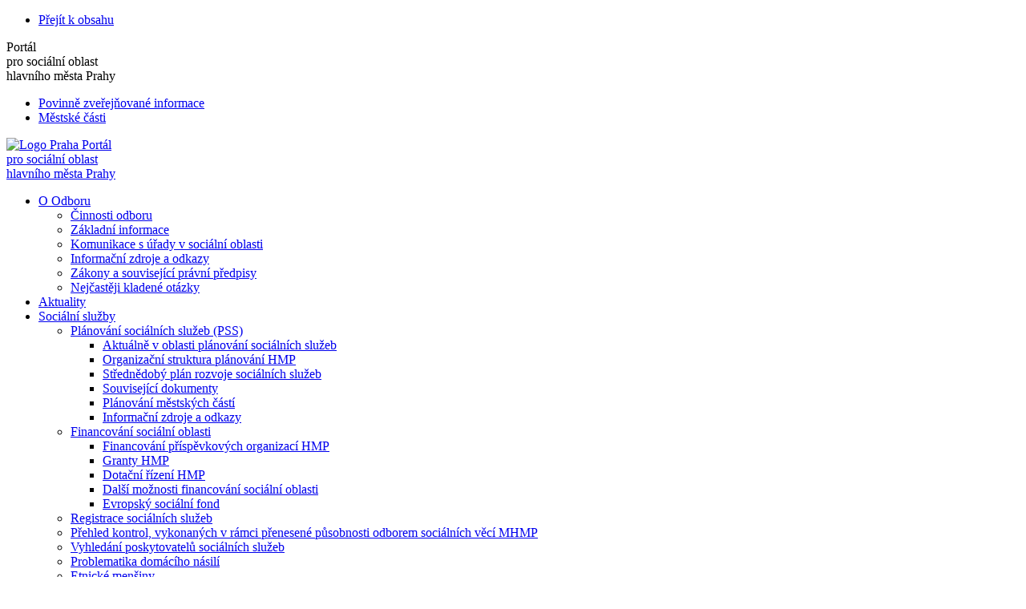

--- FILE ---
content_type: text/html;charset=UTF-8
request_url: https://praha.eu/web/socialni/?page=5
body_size: 154645
content:
<!doctype html>
<html class="ltr" dir="ltr" lang="cs-CZ">
 <head>
<script type="text/javascript">
(function(){
window["loaderConfig"] = "/TSPD/?type=21";
})();

</script>

<script type="text/javascript" src="/TSPD/?type=18"></script>

<APM_DO_NOT_TOUCH>

<script type="text/javascript">
(function(){
window.UNu=!!window.UNu;try{(function(){(function(){var S=-1,S={OO:++S,jl:"false"[S],O:++S,O_:"false"[S],lO:++S,_SO:"[object Object]"[S],ji:(S[S]+"")[S],z_:++S,Ii:"true"[S],SO:++S,Oz:++S,Jl:"[object Object]"[S],l:++S,Iz:++S,Jsz:++S,jsz:++S};try{S.oS=(S.oS=S+"")[S.Oz]+(S.os=S.oS[S.O])+(S.Il=(S.Ls+"")[S.O])+(!S+"")[S.z_]+(S.OS=S.oS[S.l])+(S.Ls="true"[S.O])+(S.li="true"[S.lO])+S.oS[S.Oz]+S.OS+S.os+S.Ls,S.Il=S.Ls+"true"[S.z_]+S.OS+S.li+S.Ls+S.Il,S.Ls=S.OO[S.oS][S.oS],S.Ls(S.Ls(S.Il+'"\\'+S.O+S.Oz+S.O+S.jl+"\\"+S.SO+S.OO+"("+S.OS+"\\"+S.O+S.Iz+
S.O+"\\"+S.O+S.l+S.OO+S.Ii+S.os+S.jl+"\\"+S.SO+S.OO+"\\"+S.O+S.l+S.Iz+"\\"+S.O+S.Oz+S.O+"\\"+S.O+S.Oz+S.l+S.ji+S.os+"\\"+S.O+S.l+S.Iz+"['\\"+S.O+S.l+S.OO+S.O_+"\\"+S.O+S.Iz+S.O+"false"[S.lO]+S.os+S.O_+S.ji+"']\\"+S.SO+S.OO+"===\\"+S.SO+S.OO+"'\\"+S.O+S.l+S.z_+S.OS+"\\"+S.O+S.l+S.lO+"\\"+S.O+S.Oz+S.O+"\\"+S.O+S.Oz+S.l+"\\"+S.O+S.SO+S.Iz+"')\\"+S.SO+S.OO+"{\\"+S.O+S.lO+"\\"+S.O+S.O+"\\"+S.O+S.l+S.l+S.O_+"\\"+S.O+S.l+S.lO+"\\"+S.SO+S.OO+S.Ii+S.ji+"\\"+S.O+S.l+S.l+S.Jl+"\\"+S.O+S.Iz+S.O+S.li+"\\"+S.O+
S.Oz+S.lO+"\\"+S.O+S.Oz+S.z_+"\\"+S.O+S.l+S.OO+"\\"+S.SO+S.OO+"=\\"+S.SO+S.OO+"\\"+S.O+S.l+S.Iz+"\\"+S.O+S.Oz+S.O+"\\"+S.O+S.Oz+S.l+S.ji+S.os+"\\"+S.O+S.l+S.Iz+"['\\"+S.O+S.l+S.OO+S.O_+"\\"+S.O+S.Iz+S.O+"false"[S.lO]+S.os+S.O_+S.ji+"'].\\"+S.O+S.l+S.lO+S.Ii+"\\"+S.O+S.l+S.OO+"false"[S.lO]+S.O_+S.Jl+S.Ii+"(/.{"+S.O+","+S.SO+"}/\\"+S.O+S.SO+S.Iz+",\\"+S.SO+S.OO+S.jl+S.li+"\\"+S.O+S.Oz+S.l+S.Jl+S.OS+"\\"+S.O+S.Oz+S.O+S.os+"\\"+S.O+S.Oz+S.l+"\\"+S.SO+S.OO+"(\\"+S.O+S.Iz+S.OO+")\\"+S.SO+S.OO+"{\\"+S.O+
S.lO+"\\"+S.O+S.O+"\\"+S.O+S.O+"\\"+S.O+S.O+"\\"+S.O+S.l+S.lO+S.Ii+S.OS+S.li+"\\"+S.O+S.l+S.lO+"\\"+S.O+S.Oz+S.l+"\\"+S.SO+S.OO+"(\\"+S.O+S.Iz+S.OO+"\\"+S.SO+S.OO+"+\\"+S.SO+S.OO+"\\"+S.O+S.Iz+S.OO+").\\"+S.O+S.l+S.z_+S.li+S._SO+"\\"+S.O+S.l+S.z_+S.OS+"\\"+S.O+S.l+S.lO+"("+S.lO+",\\"+S.SO+S.OO+S.SO+")\\"+S.O+S.lO+"\\"+S.O+S.O+"\\"+S.O+S.O+"});\\"+S.O+S.lO+"}\\"+S.O+S.lO+'"')())()}catch(I){S%=5}})();var iS=65;
try{var IS,lS,oS=_(362)?0:1,zS=_(246)?0:1,S_=_(593)?0:1,I_=_(550)?0:1,j_=_(694)?0:1,z_=_(277)?0:1,Z_=_(691)?0:1;for(var s_=(_(923),0);s_<lS;++s_)oS+=_(632)?1:2,zS+=(_(482),2),S_+=_(659)?1:2,I_+=(_(859),2),j_+=(_(426),2),z_+=_(618)?1:2,Z_+=(_(644),3);IS=oS+zS+S_+I_+j_+z_+Z_;window.Ji===IS&&(window.Ji=++IS)}catch(_i){window.Ji=IS}var ii=!0;function J(S){var I=arguments.length,l=[],z=1;while(z<I)l[z-1]=arguments[z++]-S;return String.fromCharCode.apply(String,l)}
function ji(S){var I=91;!S||document[J(I,209,196,206,196,189,196,199,196,207,212,174,207,188,207,192)]&&document[L(I,209,196,206,196,189,196,199,196,207,212,174,207,188,207,192)]!==L(I,209,196,206,196,189,199,192)||(ii=!1);return ii}function L(S){var I=arguments.length,l=[];for(var z=1;z<I;++z)l.push(arguments[z]-S);return String.fromCharCode.apply(String,l)}function O(S,I){S+=I;return S.toString(36)}function li(){}ji(window[li[O(1086789,iS)]]===li);ji(typeof ie9rgb4!==O(1242178186134,iS));
ji(RegExp("\x3c")[O(1372140,iS)](function(){return"\x3c"})&!RegExp(O(42824,iS))[O(1372140,iS)](function(){return"'x3'+'d';"}));
var oi=window[L(iS,162,181,181,162,164,169,134,183,166,175,181)]||RegExp(L(iS,174,176,163,170,189,162,175,165,179,176,170,165),O(-47,iS))[L(iS,181,166,180,181)](window["\x6e\x61vi\x67a\x74\x6f\x72"]["\x75\x73e\x72A\x67\x65\x6et"]),Zi=+new Date+(_(677)?758661:6E5),si,_I,II,jI=window[J(iS,180,166,181,149,170,174,166,176,182,181)],lI=oi?_(259)?36384:3E4:_(631)?6235:6E3;
document[J(iS,162,165,165,134,183,166,175,181,141,170,180,181,166,175,166,179)]&&document[L(iS,162,165,165,134,183,166,175,181,141,170,180,181,166,175,166,179)](L(iS,183,170,180,170,163,170,173,170,181,186,164,169,162,175,168,166),function(S){var I=98;document[L(I,216,203,213,203,196,203,206,203,214,219,181,214,195,214,199)]&&(document[L(I,216,203,213,203,196,203,206,203,214,219,181,214,195,214,199)]===O(1058781885,I)&&S[L(I,203,213,182,212,215,213,214,199,198)]?II=!0:document[L(I,216,203,213,203,
196,203,206,203,214,219,181,214,195,214,199)]===O(68616527568,I)&&(si=+new Date,II=!1,LI()))});function LI(){if(!document[J(11,124,128,112,125,132,94,112,119,112,110,127,122,125)])return!0;var S=+new Date;if(S>Zi&&(_(631)?610260:6E5)>S-si)return ji(!1);var I=ji(_I&&!II&&si+lI<S);si=S;_I||(_I=!0,jI(function(){_I=!1},_(544)?0:1));return I}LI();var oI=[_(608)?25797206:17795081,_(65)?27611931586:2147483647,_(822)?2147483647:1558153217];
function OI(S){var I=63;S=typeof S===L(I,178,179,177,168,173,166)?S:S[L(I,179,174,146,179,177,168,173,166)](_(296)?45:36);var l=window[S];if(!l||!l[L(I,179,174,146,179,177,168,173,166)])return;var z=""+l;window[S]=function(S,I){_I=!1;return l(S,I)};window[S][J(I,179,174,146,179,177,168,173,166)]=function(){return z}}for(var zI=(_(855),0);zI<oI[O(1294399140,iS)];++zI)OI(oI[zI]);ji(!1!==window[L(iS,150,143,182)]);window.l_=window.l_||{};window.l_._L="08e03b89e2194000ee2b89b977a795d4deb0c22af6c9876cd20909ce219f3150c65d1aec5917d3bd94175412dd66a7c4617a1033199138bb22c45dfcd351a49dbb9792e9c83f301f";
function ZI(S){var I=+new Date,l;!document[J(1,114,118,102,115,122,84,102,109,102,100,117,112,115,66,109,109)]||I>Zi&&(_(593)?718982:6E5)>I-si?l=ji(!1):(l=ji(_I&&!II&&si+lI<I),si=I,_I||(_I=!0,jI(function(){_I=!1},_(343)?0:1)));return!(arguments[S]^l)}function _(S){return 112>S}(function(S){S||setTimeout(function(){var S=setTimeout(function(){},250);for(var l=0;l<=S;++l)clearTimeout(l)},500)})(!0);})();}catch(x){}finally{ie9rgb4=void(0);};function ie9rgb4(a,b){return a>>b>>0};

})();

</script>
</APM_DO_NOT_TOUCH>

<script type="text/javascript" src="/TSPD/0891b1a351ab200020f3644c3ef72b7b1dbfdd8319a314ce6ecfc00b3fc4a54800722c0d12f6ade9?type=9"></script>

  <title>Portál pro sociální oblast - Sociální - MHMP</title>
  <meta content="initial-scale=1.0, width=device-width" name="viewport">
  <meta name="ahrefs-site-verification" content="399b2d175e85f77b5c04fc0b2e428c63133732a3ed1695865999b464b949b02b">
  <meta content="text/html; charset=UTF-8" http-equiv="content-type">
  <script type="importmap">{"imports":{"react-dom":"/o/frontend-js-react-web/__liferay__/exports/react-dom.js","prop-types":"/o/frontend-js-react-web/__liferay__/exports/prop-types.js","react-dnd":"/o/frontend-js-react-web/__liferay__/exports/react-dnd.js","formik":"/o/frontend-js-react-web/__liferay__/exports/formik.js","react":"/o/frontend-js-react-web/__liferay__/exports/react.js","react-dnd-html5-backend":"/o/frontend-js-react-web/__liferay__/exports/react-dnd-html5-backend.js","classnames":"/o/frontend-js-react-web/__liferay__/exports/classnames.js"},"scopes":{}}</script>
  <script data-senna-track="temporary">var Liferay = window.Liferay || {};Liferay.Icons = Liferay.Icons || {};Liferay.Icons.basePath = '/o/icons';Liferay.Icons.spritemap = 'https://praha.eu/o/praha-theme/images/clay/icons.svg';Liferay.Icons.systemSpritemap = 'https://praha.eu/o/praha-theme/images/clay/icons.svg';</script>
  <link data-senna-track="permanent" href="/o/frontend-theme-font-awesome-web/css/main.css?&amp;mac=zhM/yFBF7JVabj8krPa8Nb25jYM=&amp;browserId=chrome&amp;languageId=cs_CZ&amp;minifierType=css&amp;themeId=portal_prahy_theme_WAR_prahatheme" rel="stylesheet" type="text/css">
  <link data-senna-track="permanent" href="/o/prg-fontawesome/css/fontawesome.min.css?&amp;mac=YH1ySn3SsAZ7WsCq6BL75a7iJAE=&amp;browserId=chrome&amp;languageId=cs_CZ&amp;minifierType=css&amp;themeId=portal_prahy_theme_WAR_prahatheme" rel="stylesheet" type="text/css">
  <link data-senna-track="permanent" href="/o/prg-fontawesome/css/solid.min.css?&amp;mac=bNum1Aq955j4CS6KBngBMTtWlVk=&amp;browserId=chrome&amp;languageId=cs_CZ&amp;minifierType=css&amp;themeId=portal_prahy_theme_WAR_prahatheme" rel="stylesheet" type="text/css">
  <link data-senna-track="permanent" href="/o/prg-fontawesome/css/regular.min.css?&amp;mac=kWnI7hWTxz2SEajGAoQ1B65dPfw=&amp;browserId=chrome&amp;languageId=cs_CZ&amp;minifierType=css&amp;themeId=portal_prahy_theme_WAR_prahatheme" rel="stylesheet" type="text/css">
  <link data-senna-track="temporary" href="https://praha.eu/web/socialni/?page=5" rel="canonical">
  <link data-senna-track="temporary" href="https://praha.eu/web/socialni/?page=5" hreflang="cs-CZ" rel="alternate">
  <meta property="og:locale" content="cs_CZ">
  <meta property="og:locale:alternate" content="cs_CZ">
  <meta property="og:site_name" content="Sociální">
  <meta property="og:title" content="Portál pro sociální oblast - Sociální - MHMP">
  <meta property="og:type" content="website">
  <meta property="og:url" content="https://praha.eu/web/socialni">
  <meta property="og:image" content="https://praha.eu/o/adaptive-media/image/14184825/Preview-1000x0/logo_mhmp.png">
  <meta property="og:image:alt" content="Hlavní město Praha">
  <meta property="og:image:type" content="image/png">
  <meta property="og:image:url" content="https://praha.eu/o/adaptive-media/image/14184825/Preview-1000x0/logo_mhmp.png">
  <meta property="og:image:height" content="690">
  <meta property="og:image:width" content="690">
  <link href="https://praha.eu/o/praha-theme/images/favicon.ico" rel="icon">
  <link class="lfr-css-file" data-senna-track="temporary" href="https://praha.eu/o/praha-theme/css/clay.css?browserId=chrome&amp;themeId=portal_prahy_theme_WAR_prahatheme&amp;minifierType=css&amp;languageId=cs_CZ&amp;t=1754907628000" id="liferayAUICSS" rel="stylesheet" type="text/css">
  <link href="/combo?browserId=chrome&amp;minifierType=css&amp;themeId=portal_prahy_theme_WAR_prahatheme&amp;languageId=cs_CZ&amp;com_liferay_asset_publisher_web_portlet_AssetPublisherPortlet_INSTANCE_lpfo:%2Fo%2Fasset-publisher-web%2Fcss%2Fmain.css&amp;com_liferay_portal_search_web_search_bar_portlet_SearchBarPortlet_INSTANCE_templateSearch:%2Fo%2Fportal-search-web%2Fcss%2Fmain.css&amp;com_liferay_product_navigation_product_menu_web_portlet_ProductMenuPortlet:%2Fo%2Fproduct-navigation-product-menu-web%2Fcss%2Fmain.css&amp;com_liferay_product_navigation_user_personal_bar_web_portlet_ProductNavigationUserPersonalBarPortlet:%2Fo%2Fcom.liferay.product.navigation.user.personal.bar.web%2Fcss%2Fmain.css&amp;com_liferay_site_navigation_menu_web_portlet_SiteNavigationMenuPortlet:%2Fo%2Fsite-navigation-menu-web%2Fcss%2Fmain.css&amp;t=1754907628000" rel="stylesheet" type="text/css" data-senna-track="temporary" id="a2e7842f">
  <script data-senna-track="temporary" type="text/javascript">
	// <![CDATA[
		var Liferay = Liferay || {};

		Liferay.Browser = {
			acceptsGzip: function() {
				return false;
			},

			

			getMajorVersion: function() {
				return 131.0;
			},

			getRevision: function() {
				return '537.36';
			},
			getVersion: function() {
				return '131.0';
			},

			

			isAir: function() {
				return false;
			},
			isChrome: function() {
				return true;
			},
			isEdge: function() {
				return false;
			},
			isFirefox: function() {
				return false;
			},
			isGecko: function() {
				return true;
			},
			isIe: function() {
				return false;
			},
			isIphone: function() {
				return false;
			},
			isLinux: function() {
				return false;
			},
			isMac: function() {
				return true;
			},
			isMobile: function() {
				return false;
			},
			isMozilla: function() {
				return false;
			},
			isOpera: function() {
				return false;
			},
			isRtf: function() {
				return true;
			},
			isSafari: function() {
				return true;
			},
			isSun: function() {
				return false;
			},
			isWebKit: function() {
				return true;
			},
			isWindows: function() {
				return false;
			}
		};

		Liferay.Data = Liferay.Data || {};

		Liferay.Data.ICONS_INLINE_SVG = true;

		Liferay.Data.NAV_SELECTOR = '#navigation';

		Liferay.Data.NAV_SELECTOR_MOBILE = '#navigationCollapse';

		Liferay.Data.isCustomizationView = function() {
			return false;
		};

		Liferay.Data.notices = [
			
		];

		(function () {
			var available = {};

			var direction = {};

			

				available['cs_CZ'] = 'čeština\x20\x28Česko\x29';
				direction['cs_CZ'] = 'ltr';

			

				available['en_US'] = 'angličtina\x20\x28Spojené\x20státy\x29';
				direction['en_US'] = 'ltr';

			

			Liferay.Language = {
				available,
				direction,
				get: function(key) {
					return key;
				}
			};
		})();

		var featureFlags = {"LPS-159928":"false","LPS-165493":"false","COMMERCE-9410":"false","LRAC-10632":"false","LPS-158776":"false","LPS-114786":"false","COMMERCE-8087":"false","LPS-153324":"false","LRAC-10757":"false","LPS-161364":"false","LPS-156421":"false","LPS-157670":"false","COMMERCE-5898":"false","LPS-166918":"false","LPS-155692":"false","LPS-166036":"false","LPS-162133":"false","LPS-144527":"false","COMMERCE-8949":"false","LPS-163688":"false","LPS-145112":"false","LPS-165482":"false","LPS-163118":"false","LPS-155284":"false","LPS-162964":"false","LPS-162966":"false","LPS-158675":"false","LPS-159643":"false","LPS-135430":"false","LPS-164948":"false","LPS-142518":"false","LPS-165476":"false","LPS-167932":"false","LPS-125653":"false","LPS-162765":"false"};

		Liferay.FeatureFlags = Object.keys(featureFlags).reduce(
			(acc, key) => ({
				...acc, [key]: featureFlags[key] === 'true'
			}), {}
		);

		Liferay.PortletKeys = {
			DOCUMENT_LIBRARY: 'com_liferay_document_library_web_portlet_DLPortlet',
			DYNAMIC_DATA_MAPPING: 'com_liferay_dynamic_data_mapping_web_portlet_DDMPortlet',
			ITEM_SELECTOR: 'com_liferay_item_selector_web_portlet_ItemSelectorPortlet'
		};

		Liferay.PropsValues = {
			JAVASCRIPT_SINGLE_PAGE_APPLICATION_TIMEOUT: 0,
			UPLOAD_SERVLET_REQUEST_IMPL_MAX_SIZE: 10485760000
		};

		Liferay.ThemeDisplay = {

			

			
				getLayoutId: function() {
					return '25';
				},

				

				getLayoutRelativeControlPanelURL: function() {
					return '/group/socialni/~/control_panel/manage';
				},

				getLayoutRelativeURL: function() {
					return '/web/socialni/home';
				},
				getLayoutURL: function() {
					return 'https://praha.eu/web/socialni/home';
				},
				getParentLayoutId: function() {
					return '0';
				},
				isControlPanel: function() {
					return false;
				},
				isPrivateLayout: function() {
					return 'false';
				},
				isVirtualLayout: function() {
					return false;
				},
			

			getBCP47LanguageId: function() {
				return 'cs-CZ';
			},
			getCanonicalURL: function() {

				

				return 'https\x3a\x2f\x2fpraha\x2eeu\x2fweb\x2fsocialni';
			},
			getCDNBaseURL: function() {
				return 'https://praha.eu';
			},
			getCDNDynamicResourcesHost: function() {
				return '';
			},
			getCDNHost: function() {
				return '';
			},
			getCompanyGroupId: function() {
				return '20123';
			},
			getCompanyId: function() {
				return '20097';
			},
			getDefaultLanguageId: function() {
				return 'cs_CZ';
			},
			getDoAsUserIdEncoded: function() {
				return '';
			},
			getLanguageId: function() {
				return 'cs_CZ';
			},
			getParentGroupId: function() {
				return '42419';
			},
			getPathContext: function() {
				return '';
			},
			getPathImage: function() {
				return '/image';
			},
			getPathJavaScript: function() {
				return '/o/frontend-js-web';
			},
			getPathMain: function() {
				return '/c';
			},
			getPathThemeImages: function() {
				return 'https://praha.eu/o/praha-theme/images';
			},
			getPathThemeRoot: function() {
				return '/o/praha-theme';
			},
			getPlid: function() {
				return '1484';
			},
			getPortalURL: function() {
				return 'https://praha.eu';
			},
			getRealUserId: function() {
				return '20101';
			},
			getRemoteAddr: function() {
				return '127.0.0.1';
			},
			getRemoteHost: function() {
				return '127.0.0.1';
			},
			getScopeGroupId: function() {
				return '42419';
			},
			getScopeGroupIdOrLiveGroupId: function() {
				return '42419';
			},
			getSessionId: function() {
				return '';
			},
			getSiteAdminURL: function() {
				return 'https://praha.eu/group/socialni/~/control_panel/manage?p_p_lifecycle=0&p_p_state=maximized&p_p_mode=view';
			},
			getSiteGroupId: function() {
				return '42419';
			},
			getURLControlPanel: function() {
				return '/group/control_panel?refererPlid=1484';
			},
			getURLHome: function() {
				return 'https\x3a\x2f\x2fpraha\x2eeu\x2fweb\x2fguest';
			},
			getUserEmailAddress: function() {
				return '';
			},
			getUserId: function() {
				return '20101';
			},
			getUserName: function() {
				return '';
			},
			isAddSessionIdToURL: function() {
				return false;
			},
			isImpersonated: function() {
				return false;
			},
			isSignedIn: function() {
				return false;
			},

			isStagedPortlet: function() {
				
					
						return false;
					
				
			},

			isStateExclusive: function() {
				return false;
			},
			isStateMaximized: function() {
				return false;
			},
			isStatePopUp: function() {
				return false;
			}
		};

		var themeDisplay = Liferay.ThemeDisplay;

		Liferay.AUI = {

			

			getCombine: function() {
				return true;
			},
			getComboPath: function() {
				return '/combo/?browserId=chrome&minifierType=&languageId=cs_CZ&t=1754907569697&';
			},
			getDateFormat: function() {
				return '%d.%m.%Y';
			},
			getEditorCKEditorPath: function() {
				return '/o/frontend-editor-ckeditor-web';
			},
			getFilter: function() {
				var filter = 'raw';

				
					
						filter = 'min';
					
					

				return filter;
			},
			getFilterConfig: function() {
				var instance = this;

				var filterConfig = null;

				if (!instance.getCombine()) {
					filterConfig = {
						replaceStr: '.js' + instance.getStaticResourceURLParams(),
						searchExp: '\\.js$'
					};
				}

				return filterConfig;
			},
			getJavaScriptRootPath: function() {
				return '/o/frontend-js-web';
			},
			getPortletRootPath: function() {
				return '/html/portlet';
			},
			getStaticResourceURLParams: function() {
				return '?browserId=chrome&minifierType=&languageId=cs_CZ&t=1754907569697';
			}
		};

		Liferay.authToken = 'WA32PIF4';

		

		Liferay.currentURL = '\x2fweb\x2fsocialni\x2f\x3fpage\x3d5';
		Liferay.currentURLEncoded = '\x252Fweb\x252Fsocialni\x252F\x253Fpage\x253D5';
	// ]]>
</script>
  <script data-senna-track="temporary" type="text/javascript">window.__CONFIG__= {basePath: '',combine: true, defaultURLParams: null, explainResolutions: false, exposeGlobal: false, logLevel: 'warn', moduleType: 'module', namespace:'Liferay', reportMismatchedAnonymousModules: 'warn', resolvePath: '/o/js_resolve_modules', url: '/combo/?browserId=chrome&minifierType=js&languageId=cs_CZ&t=1754907569697&', waitTimeout: 7000};</script>
  <script data-senna-track="permanent" src="/o/frontend-js-loader-modules-extender/loader.js?&amp;mac=kuyYLzgmJRuntKLenfFpZdHstco=&amp;browserId=chrome&amp;languageId=cs_CZ&amp;minifierType=js" type="text/javascript"></script>
  <script data-senna-track="permanent" src="/combo?browserId=chrome&amp;minifierType=js&amp;languageId=cs_CZ&amp;t=1754907569697&amp;/o/frontend-js-aui-web/aui/aui/aui-min.js&amp;/o/frontend-js-aui-web/liferay/modules.js&amp;/o/frontend-js-aui-web/liferay/aui_sandbox.js&amp;/o/frontend-js-aui-web/aui/attribute-base/attribute-base-min.js&amp;/o/frontend-js-aui-web/aui/attribute-complex/attribute-complex-min.js&amp;/o/frontend-js-aui-web/aui/attribute-core/attribute-core-min.js&amp;/o/frontend-js-aui-web/aui/attribute-observable/attribute-observable-min.js&amp;/o/frontend-js-aui-web/aui/attribute-extras/attribute-extras-min.js&amp;/o/frontend-js-aui-web/aui/event-custom-base/event-custom-base-min.js&amp;/o/frontend-js-aui-web/aui/event-custom-complex/event-custom-complex-min.js&amp;/o/frontend-js-aui-web/aui/oop/oop-min.js&amp;/o/frontend-js-aui-web/aui/aui-base-lang/aui-base-lang-min.js&amp;/o/frontend-js-aui-web/liferay/dependency.js&amp;/o/frontend-js-aui-web/liferay/util.js&amp;/o/frontend-js-web/liferay/dom_task_runner.js&amp;/o/frontend-js-web/liferay/events.js&amp;/o/frontend-js-web/liferay/lazy_load.js&amp;/o/frontend-js-web/liferay/liferay.js&amp;/o/frontend-js-web/liferay/global.bundle.js&amp;/o/frontend-js-web/liferay/portlet.js&amp;/o/frontend-js-web/liferay/workflow.js&amp;/o/frontend-js-module-launcher/webpack_federation.js&amp;/o/oauth2-provider-web/js/liferay.js" type="text/javascript"></script>
  <script data-senna-track="temporary" type="text/javascript">window.Liferay = Liferay || {}; window.Liferay.OAuth2 = {getAuthorizeURL: function() {return 'https://praha.eu/o/oauth2/authorize';}, getBuiltInRedirectURL: function() {return 'https://praha.eu/o/oauth2/redirect';}, getIntrospectURL: function() { return 'https://praha.eu/o/oauth2/introspect';}, getTokenURL: function() {return 'https://praha.eu/o/oauth2/token';}, getUserAgentApplication: function(externalReferenceCode) {return Liferay.OAuth2._userAgentApplications[externalReferenceCode];}, _userAgentApplications: {}}</script>
  <script data-senna-track="temporary" type="text/javascript">try {var MODULE_MAIN='staging-taglib@7.0.27/index';var MODULE_PATH='/o/staging-taglib';AUI().applyConfig({groups:{stagingTaglib:{base:MODULE_PATH+"/",combine:Liferay.AUI.getCombine(),filter:Liferay.AUI.getFilterConfig(),modules:{"liferay-export-import-management-bar-button":{path:"export_import_entity_management_bar_button/js/main.js",requires:["aui-component","liferay-search-container","liferay-search-container-select"]}},root:MODULE_PATH+"/"}}});
} catch(error) {console.error(error);}try {var MODULE_MAIN='contacts-web@5.0.44/index';var MODULE_PATH='/o/contacts-web';AUI().applyConfig({groups:{contactscenter:{base:MODULE_PATH+"/js/",combine:Liferay.AUI.getCombine(),filter:Liferay.AUI.getFilterConfig(),modules:{"liferay-contacts-center":{path:"main.js",requires:["aui-io-plugin-deprecated","aui-toolbar","autocomplete-base","datasource-io","json-parse","liferay-portlet-base","liferay-util-window"]}},root:MODULE_PATH+"/js/"}}});
} catch(error) {console.error(error);}try {var MODULE_MAIN='invitation-invite-members-web@5.0.24/index';var MODULE_PATH='/o/invitation-invite-members-web';AUI().applyConfig({groups:{"invite-members":{base:MODULE_PATH+"/invite_members/js/",combine:Liferay.AUI.getCombine(),filter:Liferay.AUI.getFilterConfig(),modules:{"liferay-portlet-invite-members":{path:"main.js",requires:["aui-base","autocomplete-base","datasource-io","datatype-number","liferay-portlet-base","liferay-util-window","node-core"]}},root:MODULE_PATH+"/invite_members/js/"}}});
} catch(error) {console.error(error);}try {var MODULE_MAIN='layout-taglib@11.3.0/index';var MODULE_PATH='/o/layout-taglib';AUI().applyConfig({groups:{"layout-taglib":{base:MODULE_PATH+"/",combine:Liferay.AUI.getCombine(),filter:Liferay.AUI.getFilterConfig(),modules:{"liferay-layouts-tree":{path:"layouts_tree/js/layouts_tree.js",requires:["aui-tree-view"]},"liferay-layouts-tree-check-content-display-page":{path:"layouts_tree/js/layouts_tree_check_content_display_page.js",requires:["aui-component","plugin"]},"liferay-layouts-tree-node-radio":{path:"layouts_tree/js/layouts_tree_node_radio.js",requires:["aui-tree-node"]},"liferay-layouts-tree-node-task":{path:"layouts_tree/js/layouts_tree_node_task.js",requires:["aui-tree-node"]},"liferay-layouts-tree-radio":{path:"layouts_tree/js/layouts_tree_radio.js",requires:["aui-tree-node","liferay-layouts-tree-node-radio"]},"liferay-layouts-tree-selectable":{path:"layouts_tree/js/layouts_tree_selectable.js",requires:["liferay-layouts-tree-node-task"]},"liferay-layouts-tree-state":{path:"layouts_tree/js/layouts_tree_state.js",requires:["aui-base"]}},root:MODULE_PATH+"/"}}});
} catch(error) {console.error(error);}try {var MODULE_MAIN='portal-search-web@6.0.78/index';var MODULE_PATH='/o/portal-search-web';AUI().applyConfig({groups:{search:{base:MODULE_PATH+"/js/",combine:Liferay.AUI.getCombine(),filter:Liferay.AUI.getFilterConfig(),modules:{"liferay-search-bar":{path:"search_bar.js",requires:[]},"liferay-search-custom-filter":{path:"custom_filter.js",requires:[]},"liferay-search-facet-util":{path:"facet_util.js",requires:[]},"liferay-search-modified-facet":{path:"modified_facet.js",requires:["aui-form-validator","liferay-search-facet-util"]},"liferay-search-modified-facet-configuration":{path:"modified_facet_configuration.js",requires:["aui-node"]},"liferay-search-sort-configuration":{path:"sort_configuration.js",requires:["aui-node"]},"liferay-search-sort-util":{path:"sort_util.js",requires:[]}},root:MODULE_PATH+"/js/"}}});
} catch(error) {console.error(error);}try {var MODULE_MAIN='frontend-editor-alloyeditor-web@5.0.35/index';var MODULE_PATH='/o/frontend-editor-alloyeditor-web';AUI().applyConfig({groups:{alloyeditor:{base:MODULE_PATH+"/js/",combine:Liferay.AUI.getCombine(),filter:Liferay.AUI.getFilterConfig(),modules:{"liferay-alloy-editor":{path:"alloyeditor.js",requires:["aui-component","liferay-portlet-base","timers"]},"liferay-alloy-editor-source":{path:"alloyeditor_source.js",requires:["aui-debounce","liferay-fullscreen-source-editor","liferay-source-editor","plugin"]}},root:MODULE_PATH+"/js/"}}});
} catch(error) {console.error(error);}try {var MODULE_MAIN='@liferay/frontend-js-state-web@1.0.14/index';var MODULE_PATH='/o/frontend-js-state-web';AUI().applyConfig({groups:{state:{mainModule:MODULE_MAIN}}});
} catch(error) {console.error(error);}try {var MODULE_MAIN='@liferay/frontend-js-react-web@5.0.22/index';var MODULE_PATH='/o/frontend-js-react-web';AUI().applyConfig({groups:{react:{mainModule:MODULE_MAIN}}});
} catch(error) {console.error(error);}try {var MODULE_MAIN='frontend-js-components-web@2.0.42/index';var MODULE_PATH='/o/frontend-js-components-web';AUI().applyConfig({groups:{components:{mainModule:MODULE_MAIN}}});
} catch(error) {console.error(error);}try {var MODULE_MAIN='segments-simulation-web@3.0.23/index';var MODULE_PATH='/o/segments-simulation-web';AUI().applyConfig({groups:{segmentssimulation:{base:MODULE_PATH+"/js/",combine:Liferay.AUI.getCombine(),filter:Liferay.AUI.getFilterConfig(),modules:{"liferay-portlet-segments-simulation":{path:"main.js",requires:["aui-base","liferay-portlet-base"]}},root:MODULE_PATH+"/js/"}}});
} catch(error) {console.error(error);}try {var MODULE_MAIN='exportimport-web@5.0.53/index';var MODULE_PATH='/o/exportimport-web';AUI().applyConfig({groups:{exportimportweb:{base:MODULE_PATH+"/",combine:Liferay.AUI.getCombine(),filter:Liferay.AUI.getFilterConfig(),modules:{"liferay-export-import-export-import":{path:"js/main.js",requires:["aui-datatype","aui-dialog-iframe-deprecated","aui-modal","aui-parse-content","aui-toggler","aui-tree-view","liferay-portlet-base","liferay-util-window"]}},root:MODULE_PATH+"/"}}});
} catch(error) {console.error(error);}try {var MODULE_MAIN='dynamic-data-mapping-web@5.0.68/index';var MODULE_PATH='/o/dynamic-data-mapping-web';!function(){const a=Liferay.AUI;AUI().applyConfig({groups:{ddm:{base:MODULE_PATH+"/js/",combine:Liferay.AUI.getCombine(),filter:a.getFilterConfig(),modules:{"liferay-ddm-form":{path:"ddm_form.js",requires:["aui-base","aui-datatable","aui-datatype","aui-image-viewer","aui-parse-content","aui-set","aui-sortable-list","json","liferay-form","liferay-layouts-tree","liferay-layouts-tree-radio","liferay-layouts-tree-selectable","liferay-map-base","liferay-translation-manager","liferay-util-window"]},"liferay-portlet-dynamic-data-mapping":{condition:{trigger:"liferay-document-library"},path:"main.js",requires:["arraysort","aui-form-builder-deprecated","aui-form-validator","aui-map","aui-text-unicode","json","liferay-menu","liferay-translation-manager","liferay-util-window","text"]},"liferay-portlet-dynamic-data-mapping-custom-fields":{condition:{trigger:"liferay-document-library"},path:"custom_fields.js",requires:["liferay-portlet-dynamic-data-mapping"]}},root:MODULE_PATH+"/js/"}}})}();
} catch(error) {console.error(error);}try {var MODULE_MAIN='@liferay/frontend-taglib@9.3.2/index';var MODULE_PATH='/o/frontend-taglib';AUI().applyConfig({groups:{"frontend-taglib":{base:MODULE_PATH+"/",combine:Liferay.AUI.getCombine(),filter:Liferay.AUI.getFilterConfig(),modules:{"liferay-management-bar":{path:"management_bar/js/management_bar.js",requires:["aui-component","liferay-portlet-base"]},"liferay-sidebar-panel":{path:"sidebar_panel/js/sidebar_panel.js",requires:["aui-base","aui-debounce","aui-parse-content","liferay-portlet-base"]}},root:MODULE_PATH+"/"}}});
} catch(error) {console.error(error);}try {var MODULE_MAIN='journal-web@5.0.107/index';var MODULE_PATH='/o/journal-web';AUI().applyConfig({groups:{journal:{base:MODULE_PATH+"/js/",combine:Liferay.AUI.getCombine(),filter:Liferay.AUI.getFilterConfig(),modules:{"liferay-journal-navigation":{path:"navigation.js",requires:["aui-component","liferay-portlet-base","liferay-search-container"]},"liferay-portlet-journal":{path:"main.js",requires:["aui-base","aui-dialog-iframe-deprecated","liferay-portlet-base","liferay-util-window"]}},root:MODULE_PATH+"/js/"}}});
} catch(error) {console.error(error);}try {var MODULE_MAIN='product-navigation-taglib@6.0.37/index';var MODULE_PATH='/o/product-navigation-taglib';AUI().applyConfig({groups:{controlmenu:{base:MODULE_PATH+"/",combine:Liferay.AUI.getCombine(),filter:Liferay.AUI.getFilterConfig(),modules:{"liferay-product-navigation-control-menu":{path:"control_menu/js/product_navigation_control_menu.js",requires:["aui-node","event-touch"]}},root:MODULE_PATH+"/"}}});
} catch(error) {console.error(error);}try {var MODULE_MAIN='product-navigation-simulation-device@6.0.27/index';var MODULE_PATH='/o/product-navigation-simulation-device';AUI().applyConfig({groups:{"navigation-simulation-device":{base:MODULE_PATH+"/js/",combine:Liferay.AUI.getCombine(),filter:Liferay.AUI.getFilterConfig(),modules:{"liferay-product-navigation-simulation-device":{path:"product_navigation_simulation_device.js",requires:["aui-dialog-iframe-deprecated","aui-event-input","aui-modal","liferay-portlet-base","liferay-product-navigation-control-menu","liferay-util-window","liferay-widget-size-animation-plugin"]}},root:MODULE_PATH+"/js/"}}});
} catch(error) {console.error(error);}try {var MODULE_MAIN='portal-workflow-task-web@5.0.49/index';var MODULE_PATH='/o/portal-workflow-task-web';AUI().applyConfig({groups:{workflowtasks:{base:MODULE_PATH+"/js/",combine:Liferay.AUI.getCombine(),filter:Liferay.AUI.getFilterConfig(),modules:{"liferay-workflow-tasks":{path:"main.js",requires:["liferay-util-window"]}},root:MODULE_PATH+"/js/"}}});
} catch(error) {console.error(error);}try {var MODULE_MAIN='commerce-product-content-web@4.0.75/index';var MODULE_PATH='/o/commerce-product-content-web';AUI().applyConfig({groups:{productcontent:{base:MODULE_PATH+"/js/",combine:Liferay.AUI.getCombine(),modules:{"liferay-commerce-product-content":{path:"product_content.js",requires:["aui-base","aui-io-request","aui-parse-content","liferay-portlet-base","liferay-portlet-url"]}},root:MODULE_PATH+"/js/"}}});
} catch(error) {console.error(error);}try {var MODULE_MAIN='commerce-frontend-impl@4.0.32/index';var MODULE_PATH='/o/commerce-frontend-impl';AUI().applyConfig({groups:{commercefrontend:{base:MODULE_PATH+"/js/",combine:Liferay.AUI.getCombine(),modules:{"liferay-commerce-frontend-asset-categories-selector":{path:"liferay_commerce_frontend_asset_categories_selector.js",requires:["aui-tree","liferay-commerce-frontend-asset-tag-selector"]},"liferay-commerce-frontend-asset-tag-selector":{path:"liferay_commerce_frontend_asset_tag_selector.js",requires:["aui-io-plugin-deprecated","aui-live-search-deprecated","aui-template-deprecated","aui-textboxlist-deprecated","datasource-cache","liferay-service-datasource"]},"liferay-commerce-frontend-management-bar-state":{condition:{trigger:"liferay-management-bar"},path:"management_bar_state.js",requires:["liferay-management-bar"]}},root:MODULE_PATH+"/js/"}}});
} catch(error) {console.error(error);}try {var MODULE_MAIN='calendar-web@5.0.59/index';var MODULE_PATH='/o/calendar-web';AUI().applyConfig({groups:{calendar:{base:MODULE_PATH+"/js/",combine:Liferay.AUI.getCombine(),filter:Liferay.AUI.getFilterConfig(),modules:{"liferay-calendar-a11y":{path:"calendar_a11y.js",requires:["calendar"]},"liferay-calendar-container":{path:"calendar_container.js",requires:["aui-alert","aui-base","aui-component","liferay-portlet-base"]},"liferay-calendar-date-picker-sanitizer":{path:"date_picker_sanitizer.js",requires:["aui-base"]},"liferay-calendar-interval-selector":{path:"interval_selector.js",requires:["aui-base","liferay-portlet-base"]},"liferay-calendar-interval-selector-scheduler-event-link":{path:"interval_selector_scheduler_event_link.js",requires:["aui-base","liferay-portlet-base"]},"liferay-calendar-list":{path:"calendar_list.js",requires:["aui-template-deprecated","liferay-scheduler"]},"liferay-calendar-message-util":{path:"message_util.js",requires:["liferay-util-window"]},"liferay-calendar-recurrence-converter":{path:"recurrence_converter.js",requires:[]},"liferay-calendar-recurrence-dialog":{path:"recurrence.js",requires:["aui-base","liferay-calendar-recurrence-util"]},"liferay-calendar-recurrence-util":{path:"recurrence_util.js",requires:["aui-base","liferay-util-window"]},"liferay-calendar-reminders":{path:"calendar_reminders.js",requires:["aui-base"]},"liferay-calendar-remote-services":{path:"remote_services.js",requires:["aui-base","aui-component","liferay-calendar-util","liferay-portlet-base"]},"liferay-calendar-session-listener":{path:"session_listener.js",requires:["aui-base","liferay-scheduler"]},"liferay-calendar-simple-color-picker":{path:"simple_color_picker.js",requires:["aui-base","aui-template-deprecated"]},"liferay-calendar-simple-menu":{path:"simple_menu.js",requires:["aui-base","aui-template-deprecated","event-outside","event-touch","widget-modality","widget-position","widget-position-align","widget-position-constrain","widget-stack","widget-stdmod"]},"liferay-calendar-util":{path:"calendar_util.js",requires:["aui-datatype","aui-io","aui-scheduler","aui-toolbar","autocomplete","autocomplete-highlighters"]},"liferay-scheduler":{path:"scheduler.js",requires:["async-queue","aui-datatype","aui-scheduler","dd-plugin","liferay-calendar-a11y","liferay-calendar-message-util","liferay-calendar-recurrence-converter","liferay-calendar-recurrence-util","liferay-calendar-util","liferay-scheduler-event-recorder","liferay-scheduler-models","promise","resize-plugin"]},"liferay-scheduler-event-recorder":{path:"scheduler_event_recorder.js",requires:["dd-plugin","liferay-calendar-util","resize-plugin"]},"liferay-scheduler-models":{path:"scheduler_models.js",requires:["aui-datatype","dd-plugin","liferay-calendar-util"]}},root:MODULE_PATH+"/js/"}}});
} catch(error) {console.error(error);}try {var MODULE_MAIN='staging-processes-web@5.0.36/index';var MODULE_PATH='/o/staging-processes-web';AUI().applyConfig({groups:{stagingprocessesweb:{base:MODULE_PATH+"/",combine:Liferay.AUI.getCombine(),filter:Liferay.AUI.getFilterConfig(),modules:{"liferay-staging-processes-export-import":{path:"js/main.js",requires:["aui-datatype","aui-dialog-iframe-deprecated","aui-modal","aui-parse-content","aui-toggler","aui-tree-view","liferay-portlet-base","liferay-util-window"]}},root:MODULE_PATH+"/"}}});
} catch(error) {console.error(error);}try {var MODULE_MAIN='item-selector-taglib@5.2.27/index.es';var MODULE_PATH='/o/item-selector-taglib';AUI().applyConfig({groups:{"item-selector-taglib":{base:MODULE_PATH+"/",combine:Liferay.AUI.getCombine(),filter:Liferay.AUI.getFilterConfig(),modules:{"liferay-image-selector":{path:"image_selector/js/image_selector.js",requires:["aui-base","liferay-item-selector-dialog","liferay-portlet-base","uploader"]}},root:MODULE_PATH+"/"}}});
} catch(error) {console.error(error);}try {var MODULE_MAIN='@liferay/document-library-web@6.0.119/document_library/js/index';var MODULE_PATH='/o/document-library-web';AUI().applyConfig({groups:{dl:{base:MODULE_PATH+"/document_library/js/legacy/",combine:Liferay.AUI.getCombine(),filter:Liferay.AUI.getFilterConfig(),modules:{"document-library-upload-component":{path:"DocumentLibraryUpload.js",requires:["aui-component","aui-data-set-deprecated","aui-overlay-manager-deprecated","aui-overlay-mask-deprecated","aui-parse-content","aui-progressbar","aui-template-deprecated","liferay-search-container","querystring-parse-simple","uploader"]}},root:MODULE_PATH+"/document_library/js/legacy/"}}});
} catch(error) {console.error(error);}</script>
  <script data-senna-track="temporary" type="text/javascript">
	// <![CDATA[
		
			
				
		

		

		
	// ]]>
</script> <!-- Privacy-friendly analytics by Plausible -->
  <script async src="https://plausible.io/js/pa-ff-udqvWNmonkYihEX-R1.js"></script>
  <script>
  window.plausible=window.plausible||function(){(plausible.q=plausible.q||[]).push(arguments)},plausible.init=plausible.init||function(i){plausible.o=i||{}};
  plausible.init()
</script>
  <link class="lfr-css-file" data-senna-track="temporary" href="https://praha.eu/o/praha-theme/css/main.css?browserId=chrome&amp;themeId=portal_prahy_theme_WAR_prahatheme&amp;minifierType=css&amp;languageId=cs_CZ&amp;t=1754907628000" id="liferayThemeCSS" rel="stylesheet" type="text/css">
  <style data-senna-track="temporary" type="text/css">
		.p-nav__link {
   word-break: normal;
}

.prg-desktop-search-submit {
    flex: 0 0 auto;
}
	</style>
  <style data-senna-track="temporary" type="text/css">

		

			

		

			

		

			

		

			

		

			

		

			

		

			

		

			

		

			

		

			

		

	</style>
  <link href="/o/commerce-frontend-js/styles/main.css" rel="stylesheet" type="text/css">
  <style data-senna-track="temporary" type="text/css">
</style>
  <script>
Liferay.Loader.require(
'@liferay/frontend-js-state-web@1.0.14',
function(FrontendJsState) {
try {
} catch (err) {
	console.error(err);
}
});

</script>
  <link data-senna-track="temporary" href="/o/layout-common-styles/main.css?plid=1484&amp;segmentsExperienceId=8642934&amp;t=1759131874854" rel="stylesheet" type="text/css">
  <script data-senna-track="temporary" type="text/javascript">
	if (window.Analytics) {
		window._com_liferay_document_library_analytics_isViewFileEntry = false;
	}
</script>
  <script type="text/javascript">
Liferay.on(
	'ddmFieldBlur', function(event) {
		if (window.Analytics) {
			Analytics.send(
				'fieldBlurred',
				'Form',
				{
					fieldName: event.fieldName,
					focusDuration: event.focusDuration,
					formId: event.formId,
					page: event.page
				}
			);
		}
	}
);

Liferay.on(
	'ddmFieldFocus', function(event) {
		if (window.Analytics) {
			Analytics.send(
				'fieldFocused',
				'Form',
				{
					fieldName: event.fieldName,
					formId: event.formId,
					page: event.page
				}
			);
		}
	}
);

Liferay.on(
	'ddmFormPageShow', function(event) {
		if (window.Analytics) {
			Analytics.send(
				'pageViewed',
				'Form',
				{
					formId: event.formId,
					page: event.page,
					title: event.title
				}
			);
		}
	}
);

Liferay.on(
	'ddmFormSubmit', function(event) {
		if (window.Analytics) {
			Analytics.send(
				'formSubmitted',
				'Form',
				{
					formId: event.formId,
					title: event.title
				}
			);
		}
	}
);

Liferay.on(
	'ddmFormView', function(event) {
		if (window.Analytics) {
			Analytics.send(
				'formViewed',
				'Form',
				{
					formId: event.formId,
					title: event.title
				}
			);
		}
	}
);

</script>
  <script>

</script>
  <link rel="preconnect" href="https://fonts.googleapis.com">
  <link rel="preconnect" href="https://fonts.gstatic.com" crossorigin>
  <link href="https://fonts.googleapis.com/css2?family=Roboto:wght@400;500;700&amp;display=swap" rel="stylesheet">
  <script src="https://praha.eu/o/praha-theme/js/jquery.min.js?browserId=chrome&amp;minifierType=js&amp;languageId=cs_CZ&amp;t=1754907628000" type="text/javascript"></script>
  <script src="https://praha.eu/o/praha-theme/js/slick.min.js?browserId=chrome&amp;minifierType=js&amp;languageId=cs_CZ&amp;t=1754907628000" type="text/javascript"></script>
  <script src="https://praha.eu/o/praha-theme/js/pikaday.js?browserId=chrome&amp;minifierType=js&amp;languageId=cs_CZ&amp;t=1754907628000" type="text/javascript"></script>
  <script src="https://praha.eu/o/praha-theme/js/tobii.min.js?browserId=chrome&amp;minifierType=js&amp;languageId=cs_CZ&amp;t=1754907628000" type="text/javascript"></script>
  <script src="https://praha.eu/o/praha-theme/js/slimselect.min.js?browserId=chrome&amp;minifierType=js&amp;languageId=cs_CZ&amp;t=1754907628000" type="text/javascript"></script>
  <script src="https://praha.eu/o/praha-theme/js/praguePortal.js?browserId=chrome&amp;minifierType=js&amp;languageId=cs_CZ&amp;t=1754907628000" type="text/javascript"></script>
  <script src="https://praha.eu/o/praha-theme/js/cookieconsent.umd.js?browserId=chrome&amp;minifierType=js&amp;languageId=cs_CZ&amp;t=1754907628000" type="text/javascript"></script>
  <meta name="robots" content="index, follow">
 </head>
 <body class="controls-visible chrome  yui3-skin-sam signed-out public-page site body">
  <nav aria-label="Rychlý odkaz" class="bg-dark cadmin d-lg-block d-none quick-access-nav text-center text-white" id="moqu_quickAccessNav">
   <ul class="list-unstyled mb-0">
    <li><a class="d-block p-2 sr-only sr-only-focusable text-reset" href="#main-content"> Přejít k obsahu </a></li>
   </ul>
  </nav>
  <div class="d-flex flex-column min-vh-100">
   <div class="d-flex flex-column flex-fill position-relative page-editor__wrapper--padded" id="wrapper" dir="ltr">
    <header><span class="sr-only">Portál<br> pro sociální oblast<br> hlavního města Prahy</span>
     <div class="prague-menu " id="menu-container">
      <div class="p-menu-top">
       <div class="journal-content-article " data-analytics-asset-id="8713329" data-analytics-asset-title="Top Bar - Desktop" data-analytics-asset-type="web-content">
        <nav aria-label="Doporučené odkazy" id="menu-top">
         <ul class="p-menu-top__list">
          <li class="p-menu-top__item"><a class="p-menu-top__link" href="/web/praha/povinne-zverejnovane-informace">Povinně zveřejňované informace</a></li>
          <li class="p-menu-top__item"><a class="p-menu-top__link" href="/web/praha/mestske-casti">Městské části</a></li>
         </ul>
        </nav>
       </div>
      </div>
      <div class="p-main-menu"><a href="/web/socialni" class="p-menu-logo__link"> <img src="https://praha.eu/o/praha-theme/images/logo.svg" class="p-menu-logo" alt="Logo Praha" width="96" height="96" aria-label="Odkaz na Homepage"> <span class="p-menu-logo__text" aria-hidden="true">Portál<br> pro sociální oblast<br> hlavního města Prahy</span> </a>
       <div class="p-menu-links">
        <div class="portlet-boundary portlet-boundary_com_liferay_site_navigation_menu_web_portlet_SiteNavigationMenuPortlet_  portlet-static portlet-static-end portlet-barebone portlet-navigation " id="p_p_id_com_liferay_site_navigation_menu_web_portlet_SiteNavigationMenuPortlet_INSTANCE_desktopnav_"><span id="p_com_liferay_site_navigation_menu_web_portlet_SiteNavigationMenuPortlet_INSTANCE_desktopnav"></span>
         <section class="portlet" id="portlet_com_liferay_site_navigation_menu_web_portlet_SiteNavigationMenuPortlet_INSTANCE_desktopnav">
          <div class="portlet-content">
           <div class=" portlet-content-container">
            <div class="portlet-body">
             <div class="p-nav">
              <nav id="main-menu" aria-label="Hlavní Menu">
               <ul class="p-nav__list u-mb--unset">
                <li class="p-nav__item"><a href="https://praha.eu/web/praha/odbory#/units/detail/29972" class="p-nav__link">O Odboru</a>
                 <div class="p-nav-desktop-submenu">
                  <ul class="p-nav-desktop-submenu__list">
                   <li class="p-nav-desktop-submenu__item"><a href="https://praha.eu/web/socialni/cinnosti-odboru" class="p-nav-desktop-submenu__link"> Činnosti odboru </a></li>
                   <li class="p-nav-desktop-submenu__item"><a href="https://praha.eu/web/socialni/zakladni-informace" class="p-nav-desktop-submenu__link"> Základní informace </a></li>
                   <li class="p-nav-desktop-submenu__item"><a href="https://praha.eu/web/socialni/komunikace-s-urady-v-socialni-oblasti" class="p-nav-desktop-submenu__link"> Komunikace s úřady v sociální oblasti </a></li>
                   <li class="p-nav-desktop-submenu__item"><a href="https://praha.eu/web/socialni/informacni-zdroje-a-odkazy" class="p-nav-desktop-submenu__link"> Informační zdroje a odkazy </a></li>
                   <li class="p-nav-desktop-submenu__item"><a href="https://praha.eu/web/socialni/zakony-a-souvisejici-pravni-predpisy" class="p-nav-desktop-submenu__link"> Zákony a související právní předpisy </a></li>
                   <li class="p-nav-desktop-submenu__item"><a href="https://praha.eu/web/socialni/nejcasteji-kladene-otazky" class="p-nav-desktop-submenu__link"> Nejčastěji kladené otázky </a></li>
                  </ul>
                 </div></li>
                <li class="p-nav__item"><a href="https://praha.eu/web/socialni/aktuality" class="p-nav__link">Aktuality</a></li>
                <li class="p-nav__item"><a href="https://praha.eu/web/socialni/socialni-sluzby" class="p-nav__link">Sociální služby</a>
                 <div class="p-nav-desktop-submenu">
                  <ul class="p-nav-desktop-submenu__list">
                   <li class="p-nav-desktop-submenu__item p-nav-desktop-has-submenu"><a href="https://praha.eu/web/socialni/planovani-socialnich-sluzeb-pss" class="p-nav-desktop-submenu__link"> Plánování sociálních služeb (PSS) </a>
                    <ul class="p-nav-desktop-submenu__list">
                     <li class="p-nav-desktop-submenu__item"><a href="https://praha.eu/web/socialni/aktualne-v-oblasti-planovani-socialnich-sluzeb" class="p-nav-desktop-submenu__link"> Aktuálně v oblasti plánování sociálních služeb </a></li>
                     <li class="p-nav-desktop-submenu__item"><a href="https://praha.eu/web/socialni/organizacni-struktura-planovani-hmp" class="p-nav-desktop-submenu__link"> Organizační struktura plánování HMP </a></li>
                     <li class="p-nav-desktop-submenu__item"><a href="https://praha.eu/web/socialni/strednedoby-plan-rozvoje-socialnich-sluzeb" class="p-nav-desktop-submenu__link"> Střednědobý plán rozvoje sociálních služeb </a></li>
                     <li class="p-nav-desktop-submenu__item"><a href="https://praha.eu/web/socialni/souvisejici-dokumenty" class="p-nav-desktop-submenu__link"> Související dokumenty </a></li>
                     <li class="p-nav-desktop-submenu__item"><a href="https://praha.eu/web/socialni/planovani-mestskych-casti" class="p-nav-desktop-submenu__link"> Plánování městských částí </a></li>
                     <li class="p-nav-desktop-submenu__item"><a href="https://praha.eu/web/socialni/informacni-zdroje-a-odkazy1" class="p-nav-desktop-submenu__link"> Informační zdroje a odkazy </a></li>
                    </ul></li>
                   <li class="p-nav-desktop-submenu__item p-nav-desktop-has-submenu p-nav-desktop-submenu__item--keep-together"><a href="https://praha.eu/web/socialni/financovani-socialni-oblasti" class="p-nav-desktop-submenu__link"> Financování sociální oblasti </a>
                    <ul class="p-nav-desktop-submenu__list">
                     <li class="p-nav-desktop-submenu__item"><a href="https://praha.eu/web/socialni/financovani-prispevkovych-organizaci-hmp" class="p-nav-desktop-submenu__link"> Financování příspěvkových organizací HMP </a></li>
                     <li class="p-nav-desktop-submenu__item"><a href="https://praha.eu/web/socialni/granty-hmp" class="p-nav-desktop-submenu__link"> Granty HMP </a></li>
                     <li class="p-nav-desktop-submenu__item"><a href="https://praha.eu/web/socialni/dotacni-rizeni-hmp" class="p-nav-desktop-submenu__link"> Dotační řízení HMP </a></li>
                     <li class="p-nav-desktop-submenu__item"><a href="https://praha.eu/web/socialni/dalsi-moznosti-financovani-socialni-oblasti" class="p-nav-desktop-submenu__link"> Další možnosti financování sociální oblasti </a></li>
                     <li class="p-nav-desktop-submenu__item"><a href="https://praha.eu/web/socialni/evropsky-socialni-fond" class="p-nav-desktop-submenu__link"> Evropský sociální fond </a></li>
                    </ul></li>
                   <li class="p-nav-desktop-submenu__item"><a href="https://praha.eu/web/socialni/registrace-socialnich-sluzeb" class="p-nav-desktop-submenu__link"> Registrace sociálních služeb </a></li>
                   <li class="p-nav-desktop-submenu__item"><a href="https://praha.eu/web/socialni/prehled-kontrol-vykonanych-v-ramci-prenesene-pusobnosti-odborem-socialnich-veci-mhmp" class="p-nav-desktop-submenu__link"> Přehled kontrol, vykonaných v rámci přenesené působnosti odborem sociálních věcí MHMP </a></li>
                   <li class="p-nav-desktop-submenu__item"><a href="https://praha.eu/web/socialni/vyhledani-poskytovatelu-socialnich-sluzeb" class="p-nav-desktop-submenu__link"> Vyhledání poskytovatelů sociálních služeb </a></li>
                   <li class="p-nav-desktop-submenu__item"><a href="https://praha.eu/web/socialni/problematika-domaciho-nasili" class="p-nav-desktop-submenu__link"> Problematika domácího násilí </a></li>
                   <li class="p-nav-desktop-submenu__item"><a href="https://praha.eu/web/socialni/etnicke-mensiny" class="p-nav-desktop-submenu__link"> Etnické menšiny </a></li>
                   <li class="p-nav-desktop-submenu__item"><a href="https://praha.eu/web/socialni/seniori" class="p-nav-desktop-submenu__link"> Senioři </a></li>
                   <li class="p-nav-desktop-submenu__item"><a href="https://praha.eu/web/socialni/problematika-osob-bez-pristresi" class="p-nav-desktop-submenu__link"> Problematika osob bez přístřeší </a></li>
                   <li class="p-nav-desktop-submenu__item"><a href="https://praha.eu/web/socialni/hodnoceni-statni-dotace-na-socialni-sluzby" class="p-nav-desktop-submenu__link"> Hodnocení státní dotace na sociální služby </a></li>
                   <li class="p-nav-desktop-submenu__item"><a href="https://praha.eu/web/socialni/prehled-poskytovatelu-socialnich-sluzeb-zrizovanych-hmp" class="p-nav-desktop-submenu__link"> Přehled poskytovatelů sociálních služeb zřizovaných HMP </a></li>
                  </ul>
                 </div></li>
                <li class="p-nav__item"><a href="https://praha.eu/web/socialni/socialni-prace-rozcestnik" class="p-nav__link">Sociální práce</a>
                 <div class="p-nav-desktop-submenu">
                  <ul class="p-nav-desktop-submenu__list">
                   <li class="p-nav-desktop-submenu__item"><a href="https://praha.eu/web/socialni/socialni_prace" class="p-nav-desktop-submenu__link"> Sociální práce </a></li>
                   <li class="p-nav-desktop-submenu__item"><a href="https://praha.eu/web/socialni/socialni-kuratela" class="p-nav-desktop-submenu__link"> Sociální kuratela </a></li>
                   <li class="p-nav-desktop-submenu__item"><a href="https://praha.eu/web/socialni/verejne-opatrovnictvi" class="p-nav-desktop-submenu__link"> Veřejné opatrovnictví </a></li>
                   <li class="p-nav-desktop-submenu__item"><a href="https://praha.eu/web/socialni/souvisejici-dokumenty-socialni-prace" class="p-nav-desktop-submenu__link"> Související dokumenty </a></li>
                   <li class="p-nav-desktop-submenu__item"><a href="https://praha.eu/web/socialni/socialni-davky" class="p-nav-desktop-submenu__link"> Sociální dávky </a></li>
                  </ul>
                 </div></li>
                <li class="p-nav__item"><a href="https://praha.eu/web/socialni/prevence" class="p-nav__link">Prevence</a>
                 <div class="p-nav-desktop-submenu">
                  <ul class="p-nav-desktop-submenu__list">
                   <li class="p-nav-desktop-submenu__item p-nav-desktop-has-submenu"><a href="https://praha.eu/web/socialni/prevence-kriminality" class="p-nav-desktop-submenu__link"> Prevence kriminality </a>
                    <ul class="p-nav-desktop-submenu__list">
                     <li class="p-nav-desktop-submenu__item"><a href="https://praha.eu/web/socialni/aktuality_prevence_kriminality" class="p-nav-desktop-submenu__link"> Aktuality </a></li>
                     <li class="p-nav-desktop-submenu__item"><a href="https://praha.eu/web/socialni/dotace" class="p-nav-desktop-submenu__link"> Dotace </a></li>
                     <li class="p-nav-desktop-submenu__item"><a href="https://praha.eu/web/socialni/dokumenty-ke-stazeni-prevence-kriminality" class="p-nav-desktop-submenu__link"> Dokumenty ke stažení </a></li>
                     <li class="p-nav-desktop-submenu__item"><a href="https://praha.eu/web/socialni/dulezite-odkazy" class="p-nav-desktop-submenu__link"> Důležité odkazy </a></li>
                     <li class="p-nav-desktop-submenu__item"><a href="https://praha.eu/web/socialni/system-prevence-kriminality-v-hl-m-praze" class="p-nav-desktop-submenu__link"> Systém prevence kriminality v hl. m. Praze </a></li>
                     <li class="p-nav-desktop-submenu__item"><a href="https://praha.eu/web/socialni/system-prevence-kriminality-v-cr" class="p-nav-desktop-submenu__link"> Systém prevence kriminality v ČR </a></li>
                    </ul></li>
                   <li class="p-nav-desktop-submenu__item p-nav-desktop-has-submenu p-nav-desktop-submenu__item--keep-together"><a href="https://praha.eu/web/socialni/skolska-prevence-rizikoveho-chovani" class="p-nav-desktop-submenu__link"> Školská prevence rizikového chování </a>
                    <ul class="p-nav-desktop-submenu__list">
                     <li class="p-nav-desktop-submenu__item"><a href="https://praha.eu/web/socialni/aktuality-skolska-prevence" class="p-nav-desktop-submenu__link"> Aktuality </a></li>
                     <li class="p-nav-desktop-submenu__item"><a href="https://praha.eu/web/socialni/granty-skolska-prevence" class="p-nav-desktop-submenu__link"> Granty </a></li>
                     <li class="p-nav-desktop-submenu__item"><a href="https://praha.eu/web/socialni/strategicke-dokumenty-skolska-prevence" class="p-nav-desktop-submenu__link"> Strategické dokumenty </a></li>
                     <li class="p-nav-desktop-submenu__item"><a href="https://praha.eu/web/socialni/metodiky-odkazy-letaky" class="p-nav-desktop-submenu__link"> Metodiky, odkazy, letáky </a></li>
                     <li class="p-nav-desktop-submenu__item"><a href="https://praha.eu/web/socialni/metodici-prevence-v-pedagogicko-psychologickych-poradnach" class="p-nav-desktop-submenu__link"> Metodici prevence v pedagogicko-psychologických poradnách </a></li>
                     <li class="p-nav-desktop-submenu__item"><a href="https://praha.eu/web/socialni/protidrogovi-koordinatori-mc-praha-1-22" class="p-nav-desktop-submenu__link"> Protidrogoví koordinátoři MČ Praha 1 - 22 </a></li>
                     <li class="p-nav-desktop-submenu__item"><a href="https://praha.eu/web/socialni/dulezite-kontakty-skolska-prevence" class="p-nav-desktop-submenu__link"> Důležité kontakty </a></li>
                     <li class="p-nav-desktop-submenu__item"><a href="https://praha.eu/web/socialni/specializacni-studium-pro-skolni-metodiky-prevence" class="p-nav-desktop-submenu__link"> Specializační studium pro školní metodiky prevence </a></li>
                     <li class="p-nav-desktop-submenu__item"><a href="https://praha.eu/web/socialni/legislativa-skolska-prevence" class="p-nav-desktop-submenu__link"> Legislativa </a></li>
                     <li class="p-nav-desktop-submenu__item"><a href="https://praha.eu/web/socialni/vystupy-dotaznikova-setreni" class="p-nav-desktop-submenu__link"> Výstupy, dotazníková šetření </a></li>
                    </ul></li>
                   <li class="p-nav-desktop-submenu__item p-nav-desktop-has-submenu"><a href="https://praha.eu/web/socialni/protidrogova-prevence" class="p-nav-desktop-submenu__link"> Protidrogová prevence </a>
                    <ul class="p-nav-desktop-submenu__list">
                     <li class="p-nav-desktop-submenu__item"><a href="https://praha.eu/web/socialni/aktuality-protidrogova-prevence" class="p-nav-desktop-submenu__link"> Aktuality </a></li>
                     <li class="p-nav-desktop-submenu__item"><a href="https://praha.eu/web/socialni/granty-protidrogova-prevence" class="p-nav-desktop-submenu__link"> Granty </a></li>
                     <li class="p-nav-desktop-submenu__item"><a href="https://praha.eu/web/socialni/koordinatori-a-metodici-mestskych-casti" class="p-nav-desktop-submenu__link"> Koordinátoři a metodici městských částí </a></li>
                     <li class="p-nav-desktop-submenu__item"><a href="https://praha.eu/web/socialni/strategicke-dokumenty-protidrogova-prevence" class="p-nav-desktop-submenu__link"> Strategické dokumenty </a></li>
                     <li class="p-nav-desktop-submenu__item"><a href="https://praha.eu/web/socialni/prehled-zarizeni" class="p-nav-desktop-submenu__link"> Přehled zařízení </a></li>
                     <li class="p-nav-desktop-submenu__item"><a href="https://praha.eu/web/socialni/odkazy-protidrogova-prevence" class="p-nav-desktop-submenu__link"> Odkazy </a></li>
                    </ul></li>
                  </ul>
                 </div></li>
                <li class="p-nav__item"><a href="https://praha.eu/web/socialni/granty-a-dotace" class="p-nav__link">Granty a dotace</a>
                 <div class="p-nav-desktop-submenu">
                  <ul class="p-nav-desktop-submenu__list">
                   <li class="p-nav-desktop-submenu__item"><a href="https://praha.eu/web/socialni/granty-hmp" class="p-nav-desktop-submenu__link"> Granty HMP </a></li>
                   <li class="p-nav-desktop-submenu__item"><a href="https://praha.eu/web/socialni/dotacni-rizeni-hmp" class="p-nav-desktop-submenu__link"> Dotační řízení HMP </a></li>
                   <li class="p-nav-desktop-submenu__item"><a href="https://praha.eu/web/socialni/odstraneni-barier-ve-verejnem-prostoru" class="p-nav-desktop-submenu__link"> Odstranění bariér ve veřejném prostoru </a></li>
                  </ul>
                 </div></li>
                <li class="p-nav__item"><a href="https://praha.eu/web/socialni/ochrana-deti" class="p-nav__link">Ochrana dětí</a>
                 <div class="p-nav-desktop-submenu">
                  <ul class="p-nav-desktop-submenu__list">
                   <li class="p-nav-desktop-submenu__item"><a href="https://praha.eu/web/socialni/socialne-pravni-ochrana-deti" class="p-nav-desktop-submenu__link"> Sociálně-právní ochrana dětí </a></li>
                   <li class="p-nav-desktop-submenu__item"><a href="https://praha.eu/web/socialni/nahradni-rodinna-pece" class="p-nav-desktop-submenu__link"> Náhradní rodinná péče </a></li>
                  </ul>
                 </div></li>
                <li class="p-nav__item"><a href="https://praha.eu/web/socialni/rodinna-politika" class="p-nav__link">Rodinná politika</a>
                 <div class="p-nav-desktop-submenu">
                  <ul class="p-nav-desktop-submenu__list">
                   <li class="p-nav-desktop-submenu__item"><a href="https://praha.eu/web/socialni/koncepce-rodinne-politiky" class="p-nav-desktop-submenu__link"> Koncepce rodinné politiky </a></li>
                   <li class="p-nav-desktop-submenu__item"><a href="https://praha.eu/web/socialni/informacni-zdroje-a-odkazy-rodinna-politika" class="p-nav-desktop-submenu__link"> Informační zdroje a odkazy </a></li>
                   <li class="p-nav-desktop-submenu__item"><a href="https://praha.eu/web/socialni/partnerske-projekty" class="p-nav-desktop-submenu__link"> Partnerské projekty </a></li>
                  </ul>
                 </div></li>
               </ul>
              </nav>
             </div>
             <script>
    PraguePortal.initMegaMenu();
	
    Liferay.on('preventMenuItemWithSubmenuRedirectOnFirstTouch', () => {      
      const megaMenuItems = document.querySelectorAll('.p-nav__link:has(+.p-nav-desktop-submenu)');
      if(megaMenuItems.length > 0) {
        megaMenuItems.forEach(item => {
          item.addEventListener('click', (e) => {
            if(!item.classList.contains('clicked')) {
                e.preventDefault();
                item.classList.add('clicked');
            }
          })
        })
      }  
    });

    if(window.matchMedia("(pointer: coarse)").matches) {
      Liferay.fire('preventMenuItemWithSubmenuRedirectOnFirstTouch');
    }
</script>
            </div>
           </div>
          </div>
         </section>
        </div>
       </div>
       <div class="p-desktop-menu__search">
        <div class="portlet-boundary portlet-boundary_com_liferay_portal_search_web_search_bar_portlet_SearchBarPortlet_  portlet-static portlet-static-end portlet-barebone portlet-search-bar " id="p_p_id_com_liferay_portal_search_web_search_bar_portlet_SearchBarPortlet_INSTANCE_templateSearch_"><span id="p_com_liferay_portal_search_web_search_bar_portlet_SearchBarPortlet_INSTANCE_templateSearch"></span>
         <section class="portlet" id="portlet_com_liferay_portal_search_web_search_bar_portlet_SearchBarPortlet_INSTANCE_templateSearch">
          <div class="portlet-content">
           <div class=" portlet-content-container">
            <div class="portlet-body">
             <form action="https://praha.eu/web/socialni/vyhledavani" class="form  " data-fm-namespace="_com_liferay_portal_search_web_search_bar_portlet_SearchBarPortlet_INSTANCE_templateSearch_" id="_com_liferay_portal_search_web_search_bar_portlet_SearchBarPortlet_INSTANCE_templateSearch_fm" method="get" name="_com_liferay_portal_search_web_search_bar_portlet_SearchBarPortlet_INSTANCE_templateSearch_fm"><input class="field form-control" id="_com_liferay_portal_search_web_search_bar_portlet_SearchBarPortlet_INSTANCE_templateSearch_formDate" name="_com_liferay_portal_search_web_search_bar_portlet_SearchBarPortlet_INSTANCE_templateSearch_formDate" type="hidden" value="1769770273384"> <input class="field search-bar-empty-search-input form-control" id="_com_liferay_portal_search_web_search_bar_portlet_SearchBarPortlet_INSTANCE_templateSearch_emptySearchEnabled" name="_com_liferay_portal_search_web_search_bar_portlet_SearchBarPortlet_INSTANCE_templateSearch_emptySearchEnabled" type="hidden" value="false">
              <div class="input-group search-bar-simple">
               <div class="input-group-item search-bar-keywords-input-wrapper p-menu-search"><label for="_com_liferay_portal_search_web_search_bar_portlet_SearchBarPortlet_INSTANCE_templateSearch_exyn"><span class="sr-only">Hledat</span></label> <input type="text" id="_com_liferay_portal_search_web_search_bar_portlet_SearchBarPortlet_INSTANCE_templateSearch_exyn" class="p-menu-search__input" name="q" placeholder="Hledat" required> <button aria-label="Odeslat" class="btn-prg-basic prg-desktop-search-submit" type="submit"> <img src="https://praha.eu/o/praha-theme/images/search.svg" alt="Vyhledávací lupa" aria-hidden="true"> </button> <input class="field form-control" id="_com_liferay_portal_search_web_search_bar_portlet_SearchBarPortlet_INSTANCE_templateSearch_scope" name="_com_liferay_portal_search_web_search_bar_portlet_SearchBarPortlet_INSTANCE_templateSearch_scope" type="hidden" value="">
               </div>
              </div>
              <script>
Liferay.on('setSearchFormAttributeRole', () => {
  const searchForm = document.getElementById("_com_liferay_portal_search_web_search_bar_portlet_SearchBarPortlet_INSTANCE_templateSearch_fm");
	if(searchForm) {
		searchForm.setAttribute('role', 'search');
	}
});
Liferay.fire('setSearchFormAttributeRole');
</script>
             </form>
             <script>
AUI().use(
  'liferay-form',
function(A) {
(function() {
var $ = AUI.$;var _ = AUI._;
	Liferay.Form.register(
		{
			id: '_com_liferay_portal_search_web_search_bar_portlet_SearchBarPortlet_INSTANCE_templateSearch_fm'

			
				, fieldRules: [

					

				]
			

			

			, validateOnBlur: true
		}
	);

	var onDestroyPortlet = function(event) {
		if (event.portletId === 'com_liferay_portal_search_web_search_bar_portlet_SearchBarPortlet_INSTANCE_templateSearch') {
			delete Liferay.Form._INSTANCES['_com_liferay_portal_search_web_search_bar_portlet_SearchBarPortlet_INSTANCE_templateSearch_fm'];
		}
	};

	Liferay.on('destroyPortlet', onDestroyPortlet);

	

	Liferay.fire(
		'_com_liferay_portal_search_web_search_bar_portlet_SearchBarPortlet_INSTANCE_templateSearch_formReady',
		{
			formName: '_com_liferay_portal_search_web_search_bar_portlet_SearchBarPortlet_INSTANCE_templateSearch_fm'
		}
	);
})();
});

</script>
             <script>
AUI().use(
  'liferay-search-bar',
  'aui-base',
function(A) {
(function() {
var $ = AUI.$;var _ = AUI._;
			if (!A.one('#_com_liferay_portal_search_web_search_bar_portlet_SearchBarPortlet_INSTANCE_templateSearch_reactSearchBar')) {
				new Liferay.Search.SearchBar(A.one('#_com_liferay_portal_search_web_search_bar_portlet_SearchBarPortlet_INSTANCE_templateSearch_fm'));
			}
		
})();
});

</script>
            </div>
           </div>
          </div>
         </section>
        </div>
       </div><button id="nav-toggle" class="p-nav-toggle-button">MENU</button>
       <div class="p-mobile-menu">
        <div class="p-mobile-menu__header">
        </div>
        <div class="p-mobile-menu__search">
         <div class="portlet-boundary portlet-boundary_com_liferay_portal_search_web_search_bar_portlet_SearchBarPortlet_  portlet-static portlet-static-end portlet-barebone portlet-search-bar " id="p_p_id_com_liferay_portal_search_web_search_bar_portlet_SearchBarPortlet_INSTANCE_templateSearch_"><span id="p_com_liferay_portal_search_web_search_bar_portlet_SearchBarPortlet_INSTANCE_templateSearch"></span>
          <section class="portlet" id="portlet_com_liferay_portal_search_web_search_bar_portlet_SearchBarPortlet_INSTANCE_templateSearch">
           <div class="portlet-content">
            <div class=" portlet-content-container">
             <div class="portlet-body">
              <form action="https://praha.eu/web/socialni/vyhledavani" class="form  " data-fm-namespace="_com_liferay_portal_search_web_search_bar_portlet_SearchBarPortlet_INSTANCE_templateSearch_" id="_com_liferay_portal_search_web_search_bar_portlet_SearchBarPortlet_INSTANCE_templateSearch_fm" method="get" name="_com_liferay_portal_search_web_search_bar_portlet_SearchBarPortlet_INSTANCE_templateSearch_fm"><input class="field form-control" id="_com_liferay_portal_search_web_search_bar_portlet_SearchBarPortlet_INSTANCE_templateSearch_formDate" name="_com_liferay_portal_search_web_search_bar_portlet_SearchBarPortlet_INSTANCE_templateSearch_formDate" type="hidden" value="1769770273392"> <input class="field search-bar-empty-search-input form-control" id="_com_liferay_portal_search_web_search_bar_portlet_SearchBarPortlet_INSTANCE_templateSearch_emptySearchEnabled" name="_com_liferay_portal_search_web_search_bar_portlet_SearchBarPortlet_INSTANCE_templateSearch_emptySearchEnabled" type="hidden" value="false">
               <div class="input-group search-bar-simple">
                <div class="input-group-item search-bar-keywords-input-wrapper p-menu-search"><label for="_com_liferay_portal_search_web_search_bar_portlet_SearchBarPortlet_INSTANCE_templateSearch_hddz"><span class="sr-only">Hledat</span></label> <input type="text" id="_com_liferay_portal_search_web_search_bar_portlet_SearchBarPortlet_INSTANCE_templateSearch_hddz" class="p-menu-search__input" name="q" placeholder="Hledat" required> <button aria-label="Odeslat" class="btn-prg-basic prg-desktop-search-submit" type="submit"> <img src="https://praha.eu/o/praha-theme/images/search.svg" alt="Vyhledávací lupa" aria-hidden="true"> </button> <input class="field form-control" id="_com_liferay_portal_search_web_search_bar_portlet_SearchBarPortlet_INSTANCE_templateSearch_scope" name="_com_liferay_portal_search_web_search_bar_portlet_SearchBarPortlet_INSTANCE_templateSearch_scope" type="hidden" value="">
                </div>
               </div>
               <script>
Liferay.on('setSearchFormAttributeRole', () => {
  const searchForm = document.getElementById("_com_liferay_portal_search_web_search_bar_portlet_SearchBarPortlet_INSTANCE_templateSearch_fm");
	if(searchForm) {
		searchForm.setAttribute('role', 'search');
	}
});
Liferay.fire('setSearchFormAttributeRole');
</script>
              </form>
              <script>
AUI().use(
  'liferay-form',
function(A) {
(function() {
var $ = AUI.$;var _ = AUI._;
	Liferay.Form.register(
		{
			id: '_com_liferay_portal_search_web_search_bar_portlet_SearchBarPortlet_INSTANCE_templateSearch_fm'

			
				, fieldRules: [

					

				]
			

			

			, validateOnBlur: true
		}
	);

	var onDestroyPortlet = function(event) {
		if (event.portletId === 'com_liferay_portal_search_web_search_bar_portlet_SearchBarPortlet_INSTANCE_templateSearch') {
			delete Liferay.Form._INSTANCES['_com_liferay_portal_search_web_search_bar_portlet_SearchBarPortlet_INSTANCE_templateSearch_fm'];
		}
	};

	Liferay.on('destroyPortlet', onDestroyPortlet);

	

	Liferay.fire(
		'_com_liferay_portal_search_web_search_bar_portlet_SearchBarPortlet_INSTANCE_templateSearch_formReady',
		{
			formName: '_com_liferay_portal_search_web_search_bar_portlet_SearchBarPortlet_INSTANCE_templateSearch_fm'
		}
	);
})();
});

</script>
              <script>
AUI().use(
  'liferay-search-bar',
  'aui-base',
function(A) {
(function() {
var $ = AUI.$;var _ = AUI._;
			if (!A.one('#_com_liferay_portal_search_web_search_bar_portlet_SearchBarPortlet_INSTANCE_templateSearch_reactSearchBar')) {
				new Liferay.Search.SearchBar(A.one('#_com_liferay_portal_search_web_search_bar_portlet_SearchBarPortlet_INSTANCE_templateSearch_fm'));
			}
		
})();
});

</script>
             </div>
            </div>
           </div>
          </section>
         </div>
        </div>
        <div class="journal-content-article " data-analytics-asset-id="8713562" data-analytics-asset-title="Top Bar - Mobile" data-analytics-asset-type="web-content">
         <nav aria-label="Doporučené odkazy" id="menu-top-mobile" tabindex="-1">
          <ul class="p-mobile-menu-top-list">
           <li class="p-mobile-menu-top-list__item"><a class="p-mobile-menu-top-list__link" href="/web/praha/povinne-zverejnovane-informace">Povinně zveřejňované informace</a></li>
           <li class="p-mobile-menu-top-list__item"><a class="p-mobile-menu-top-list__link" href="/web/praha/mestske-casti">Městské části</a></li>
          </ul>
         </nav>
        </div>
        <div class="p-mobile-nav">
         <div class="portlet-boundary portlet-boundary_com_liferay_site_navigation_menu_web_portlet_SiteNavigationMenuPortlet_  portlet-static portlet-static-end portlet-barebone portlet-navigation " id="p_p_id_com_liferay_site_navigation_menu_web_portlet_SiteNavigationMenuPortlet_INSTANCE_mobilenav_"><span id="p_com_liferay_site_navigation_menu_web_portlet_SiteNavigationMenuPortlet_INSTANCE_mobilenav"></span>
          <section class="portlet" id="portlet_com_liferay_site_navigation_menu_web_portlet_SiteNavigationMenuPortlet_INSTANCE_mobilenav">
           <div class="portlet-content">
            <div class=" portlet-content-container">
             <div class="portlet-body">
              <nav id="main-menu-mobile" aria-label="Hlavní Menu">
               <ul class="p-mobile-nav__list">
                <li class="p-mobile-nav__item js-menu-item"><a href="https://praha.eu/web/praha/odbory#/units/detail/29972" class="p-mobile-nav__link">O Odboru</a> <input type="checkbox" class="p-mobile-nav__input js-submenu-checkbox" id="mobile-menu-1"> <label for="mobile-menu-1" class="p-mobile-nav__arrow"><span class="sr-only">Otevřít submenu</span></label>
                 <ul class="p-mobile-nav__sub js-submenu">
                  <li class="p-mobile-nav__item js-menu-item"><a href="https://praha.eu/web/socialni/cinnosti-odboru" class="p-mobile-nav__link">Činnosti odboru</a></li>
                  <li class="p-mobile-nav__item js-menu-item"><a href="https://praha.eu/web/socialni/zakladni-informace" class="p-mobile-nav__link">Základní informace</a></li>
                  <li class="p-mobile-nav__item js-menu-item"><a href="https://praha.eu/web/socialni/komunikace-s-urady-v-socialni-oblasti" class="p-mobile-nav__link">Komunikace s úřady v sociální oblasti</a></li>
                  <li class="p-mobile-nav__item js-menu-item"><a href="https://praha.eu/web/socialni/informacni-zdroje-a-odkazy" class="p-mobile-nav__link">Informační zdroje a odkazy</a></li>
                  <li class="p-mobile-nav__item js-menu-item"><a href="https://praha.eu/web/socialni/zakony-a-souvisejici-pravni-predpisy" class="p-mobile-nav__link">Zákony a související právní předpisy</a></li>
                  <li class="p-mobile-nav__item js-menu-item"><a href="https://praha.eu/web/socialni/nejcasteji-kladene-otazky" class="p-mobile-nav__link">Nejčastěji kladené otázky</a></li>
                 </ul></li>
                <li class="p-mobile-nav__item js-menu-item"><a href="https://praha.eu/web/socialni/aktuality" class="p-mobile-nav__link">Aktuality</a></li>
                <li class="p-mobile-nav__item js-menu-item"><a href="https://praha.eu/web/socialni/socialni-sluzby" class="p-mobile-nav__link">Sociální služby</a> <input type="checkbox" class="p-mobile-nav__input js-submenu-checkbox" id="mobile-menu-3"> <label for="mobile-menu-3" class="p-mobile-nav__arrow"><span class="sr-only">Otevřít submenu</span></label>
                 <ul class="p-mobile-nav__sub js-submenu">
                  <li class="p-mobile-nav__item js-menu-item"><a href="https://praha.eu/web/socialni/planovani-socialnich-sluzeb-pss" class="p-mobile-nav__link">Plánování sociálních služeb (PSS)</a> <input type="checkbox" class="p-mobile-nav__input js-submenu-checkbox" id="mobile-menu-3-1"> <label for="mobile-menu-3-1" class="p-mobile-nav__arrow"><span class="sr-only">Otevřít submenu</span></label>
                   <ul class="p-mobile-nav__sub js-submenu">
                    <li class="p-mobile-nav__item js-menu-item"><a href="https://praha.eu/web/socialni/aktualne-v-oblasti-planovani-socialnich-sluzeb" class="p-mobile-nav__link">Aktuálně v oblasti plánování sociálních služeb</a></li>
                    <li class="p-mobile-nav__item js-menu-item"><a href="https://praha.eu/web/socialni/organizacni-struktura-planovani-hmp" class="p-mobile-nav__link">Organizační struktura plánování HMP</a></li>
                    <li class="p-mobile-nav__item js-menu-item"><a href="https://praha.eu/web/socialni/strednedoby-plan-rozvoje-socialnich-sluzeb" class="p-mobile-nav__link">Střednědobý plán rozvoje sociálních služeb</a></li>
                    <li class="p-mobile-nav__item js-menu-item"><a href="https://praha.eu/web/socialni/souvisejici-dokumenty" class="p-mobile-nav__link">Související dokumenty</a></li>
                    <li class="p-mobile-nav__item js-menu-item"><a href="https://praha.eu/web/socialni/planovani-mestskych-casti" class="p-mobile-nav__link">Plánování městských částí</a></li>
                    <li class="p-mobile-nav__item js-menu-item"><a href="https://praha.eu/web/socialni/informacni-zdroje-a-odkazy1" class="p-mobile-nav__link">Informační zdroje a odkazy</a></li>
                   </ul></li>
                  <li class="p-mobile-nav__item js-menu-item"><a href="https://praha.eu/web/socialni/financovani-socialni-oblasti" class="p-mobile-nav__link">Financování sociální oblasti</a> <input type="checkbox" class="p-mobile-nav__input js-submenu-checkbox" id="mobile-menu-3-2"> <label for="mobile-menu-3-2" class="p-mobile-nav__arrow"><span class="sr-only">Otevřít submenu</span></label>
                   <ul class="p-mobile-nav__sub js-submenu">
                    <li class="p-mobile-nav__item js-menu-item"><a href="https://praha.eu/web/socialni/financovani-prispevkovych-organizaci-hmp" class="p-mobile-nav__link">Financování příspěvkových organizací HMP</a></li>
                    <li class="p-mobile-nav__item js-menu-item"><a href="https://praha.eu/web/socialni/granty-hmp" class="p-mobile-nav__link">Granty HMP</a></li>
                    <li class="p-mobile-nav__item js-menu-item"><a href="https://praha.eu/web/socialni/dotacni-rizeni-hmp" class="p-mobile-nav__link">Dotační řízení HMP</a></li>
                    <li class="p-mobile-nav__item js-menu-item"><a href="https://praha.eu/web/socialni/dalsi-moznosti-financovani-socialni-oblasti" class="p-mobile-nav__link">Další možnosti financování sociální oblasti</a></li>
                    <li class="p-mobile-nav__item js-menu-item"><a href="https://praha.eu/web/socialni/evropsky-socialni-fond" class="p-mobile-nav__link">Evropský sociální fond</a></li>
                   </ul></li>
                  <li class="p-mobile-nav__item js-menu-item"><a href="https://praha.eu/web/socialni/registrace-socialnich-sluzeb" class="p-mobile-nav__link">Registrace sociálních služeb</a></li>
                  <li class="p-mobile-nav__item js-menu-item"><a href="https://praha.eu/web/socialni/prehled-kontrol-vykonanych-v-ramci-prenesene-pusobnosti-odborem-socialnich-veci-mhmp" class="p-mobile-nav__link">Přehled kontrol, vykonaných v rámci přenesené působnosti odborem sociálních věcí MHMP</a></li>
                  <li class="p-mobile-nav__item js-menu-item"><a href="https://praha.eu/web/socialni/vyhledani-poskytovatelu-socialnich-sluzeb" class="p-mobile-nav__link">Vyhledání poskytovatelů sociálních služeb</a></li>
                  <li class="p-mobile-nav__item js-menu-item"><a href="https://praha.eu/web/socialni/problematika-domaciho-nasili" class="p-mobile-nav__link">Problematika domácího násilí</a></li>
                  <li class="p-mobile-nav__item js-menu-item"><a href="https://praha.eu/web/socialni/etnicke-mensiny" class="p-mobile-nav__link">Etnické menšiny</a></li>
                  <li class="p-mobile-nav__item js-menu-item"><a href="https://praha.eu/web/socialni/seniori" class="p-mobile-nav__link">Senioři</a></li>
                  <li class="p-mobile-nav__item js-menu-item"><a href="https://praha.eu/web/socialni/problematika-osob-bez-pristresi" class="p-mobile-nav__link">Problematika osob bez přístřeší</a></li>
                  <li class="p-mobile-nav__item js-menu-item"><a href="https://praha.eu/web/socialni/hodnoceni-statni-dotace-na-socialni-sluzby" class="p-mobile-nav__link">Hodnocení státní dotace na sociální služby</a></li>
                  <li class="p-mobile-nav__item js-menu-item"><a href="https://praha.eu/web/socialni/prehled-poskytovatelu-socialnich-sluzeb-zrizovanych-hmp" class="p-mobile-nav__link">Přehled poskytovatelů sociálních služeb zřizovaných HMP</a></li>
                 </ul></li>
                <li class="p-mobile-nav__item js-menu-item"><a href="https://praha.eu/web/socialni/socialni-prace-rozcestnik" class="p-mobile-nav__link">Sociální práce</a> <input type="checkbox" class="p-mobile-nav__input js-submenu-checkbox" id="mobile-menu-4"> <label for="mobile-menu-4" class="p-mobile-nav__arrow"><span class="sr-only">Otevřít submenu</span></label>
                 <ul class="p-mobile-nav__sub js-submenu">
                  <li class="p-mobile-nav__item js-menu-item"><a href="https://praha.eu/web/socialni/socialni_prace" class="p-mobile-nav__link">Sociální práce</a></li>
                  <li class="p-mobile-nav__item js-menu-item"><a href="https://praha.eu/web/socialni/socialni-kuratela" class="p-mobile-nav__link">Sociální kuratela</a></li>
                  <li class="p-mobile-nav__item js-menu-item"><a href="https://praha.eu/web/socialni/verejne-opatrovnictvi" class="p-mobile-nav__link">Veřejné opatrovnictví</a></li>
                  <li class="p-mobile-nav__item js-menu-item"><a href="https://praha.eu/web/socialni/souvisejici-dokumenty-socialni-prace" class="p-mobile-nav__link">Související dokumenty</a></li>
                  <li class="p-mobile-nav__item js-menu-item"><a href="https://praha.eu/web/socialni/socialni-davky" class="p-mobile-nav__link">Sociální dávky</a></li>
                 </ul></li>
                <li class="p-mobile-nav__item js-menu-item"><a href="https://praha.eu/web/socialni/prevence" class="p-mobile-nav__link">Prevence</a> <input type="checkbox" class="p-mobile-nav__input js-submenu-checkbox" id="mobile-menu-5"> <label for="mobile-menu-5" class="p-mobile-nav__arrow"><span class="sr-only">Otevřít submenu</span></label>
                 <ul class="p-mobile-nav__sub js-submenu">
                  <li class="p-mobile-nav__item js-menu-item"><a href="https://praha.eu/web/socialni/prevence-kriminality" class="p-mobile-nav__link">Prevence kriminality</a> <input type="checkbox" class="p-mobile-nav__input js-submenu-checkbox" id="mobile-menu-5-1"> <label for="mobile-menu-5-1" class="p-mobile-nav__arrow"><span class="sr-only">Otevřít submenu</span></label>
                   <ul class="p-mobile-nav__sub js-submenu">
                    <li class="p-mobile-nav__item js-menu-item"><a href="https://praha.eu/web/socialni/aktuality_prevence_kriminality" class="p-mobile-nav__link">Aktuality</a></li>
                    <li class="p-mobile-nav__item js-menu-item"><a href="https://praha.eu/web/socialni/dotace" class="p-mobile-nav__link">Dotace</a></li>
                    <li class="p-mobile-nav__item js-menu-item"><a href="https://praha.eu/web/socialni/dokumenty-ke-stazeni-prevence-kriminality" class="p-mobile-nav__link">Dokumenty ke stažení</a></li>
                    <li class="p-mobile-nav__item js-menu-item"><a href="https://praha.eu/web/socialni/dulezite-odkazy" class="p-mobile-nav__link">Důležité odkazy</a></li>
                    <li class="p-mobile-nav__item js-menu-item"><a href="https://praha.eu/web/socialni/system-prevence-kriminality-v-hl-m-praze" class="p-mobile-nav__link">Systém prevence kriminality v hl. m. Praze</a></li>
                    <li class="p-mobile-nav__item js-menu-item"><a href="https://praha.eu/web/socialni/system-prevence-kriminality-v-cr" class="p-mobile-nav__link">Systém prevence kriminality v ČR</a></li>
                   </ul></li>
                  <li class="p-mobile-nav__item js-menu-item"><a href="https://praha.eu/web/socialni/skolska-prevence-rizikoveho-chovani" class="p-mobile-nav__link">Školská prevence rizikového chování</a> <input type="checkbox" class="p-mobile-nav__input js-submenu-checkbox" id="mobile-menu-5-2"> <label for="mobile-menu-5-2" class="p-mobile-nav__arrow"><span class="sr-only">Otevřít submenu</span></label>
                   <ul class="p-mobile-nav__sub js-submenu">
                    <li class="p-mobile-nav__item js-menu-item"><a href="https://praha.eu/web/socialni/aktuality-skolska-prevence" class="p-mobile-nav__link">Aktuality</a></li>
                    <li class="p-mobile-nav__item js-menu-item"><a href="https://praha.eu/web/socialni/granty-skolska-prevence" class="p-mobile-nav__link">Granty</a></li>
                    <li class="p-mobile-nav__item js-menu-item"><a href="https://praha.eu/web/socialni/strategicke-dokumenty-skolska-prevence" class="p-mobile-nav__link">Strategické dokumenty</a></li>
                    <li class="p-mobile-nav__item js-menu-item"><a href="https://praha.eu/web/socialni/metodiky-odkazy-letaky" class="p-mobile-nav__link">Metodiky, odkazy, letáky</a></li>
                    <li class="p-mobile-nav__item js-menu-item"><a href="https://praha.eu/web/socialni/metodici-prevence-v-pedagogicko-psychologickych-poradnach" class="p-mobile-nav__link">Metodici prevence v pedagogicko-psychologických poradnách</a></li>
                    <li class="p-mobile-nav__item js-menu-item"><a href="https://praha.eu/web/socialni/protidrogovi-koordinatori-mc-praha-1-22" class="p-mobile-nav__link">Protidrogoví koordinátoři MČ Praha 1 - 22</a></li>
                    <li class="p-mobile-nav__item js-menu-item"><a href="https://praha.eu/web/socialni/dulezite-kontakty-skolska-prevence" class="p-mobile-nav__link">Důležité kontakty</a></li>
                    <li class="p-mobile-nav__item js-menu-item"><a href="https://praha.eu/web/socialni/specializacni-studium-pro-skolni-metodiky-prevence" class="p-mobile-nav__link">Specializační studium pro školní metodiky prevence</a></li>
                    <li class="p-mobile-nav__item js-menu-item"><a href="https://praha.eu/web/socialni/legislativa-skolska-prevence" class="p-mobile-nav__link">Legislativa</a></li>
                    <li class="p-mobile-nav__item js-menu-item"><a href="https://praha.eu/web/socialni/vystupy-dotaznikova-setreni" class="p-mobile-nav__link">Výstupy, dotazníková šetření</a></li>
                   </ul></li>
                  <li class="p-mobile-nav__item js-menu-item"><a href="https://praha.eu/web/socialni/protidrogova-prevence" class="p-mobile-nav__link">Protidrogová prevence</a> <input type="checkbox" class="p-mobile-nav__input js-submenu-checkbox" id="mobile-menu-5-3"> <label for="mobile-menu-5-3" class="p-mobile-nav__arrow"><span class="sr-only">Otevřít submenu</span></label>
                   <ul class="p-mobile-nav__sub js-submenu">
                    <li class="p-mobile-nav__item js-menu-item"><a href="https://praha.eu/web/socialni/aktuality-protidrogova-prevence" class="p-mobile-nav__link">Aktuality</a></li>
                    <li class="p-mobile-nav__item js-menu-item"><a href="https://praha.eu/web/socialni/granty-protidrogova-prevence" class="p-mobile-nav__link">Granty</a></li>
                    <li class="p-mobile-nav__item js-menu-item"><a href="https://praha.eu/web/socialni/koordinatori-a-metodici-mestskych-casti" class="p-mobile-nav__link">Koordinátoři a metodici městských částí</a></li>
                    <li class="p-mobile-nav__item js-menu-item"><a href="https://praha.eu/web/socialni/strategicke-dokumenty-protidrogova-prevence" class="p-mobile-nav__link">Strategické dokumenty</a></li>
                    <li class="p-mobile-nav__item js-menu-item"><a href="https://praha.eu/web/socialni/prehled-zarizeni" class="p-mobile-nav__link">Přehled zařízení</a></li>
                    <li class="p-mobile-nav__item js-menu-item"><a href="https://praha.eu/web/socialni/odkazy-protidrogova-prevence" class="p-mobile-nav__link">Odkazy</a></li>
                   </ul></li>
                 </ul></li>
                <li class="p-mobile-nav__item js-menu-item"><a href="https://praha.eu/web/socialni/granty-a-dotace" class="p-mobile-nav__link">Granty a dotace</a> <input type="checkbox" class="p-mobile-nav__input js-submenu-checkbox" id="mobile-menu-6"> <label for="mobile-menu-6" class="p-mobile-nav__arrow"><span class="sr-only">Otevřít submenu</span></label>
                 <ul class="p-mobile-nav__sub js-submenu">
                  <li class="p-mobile-nav__item js-menu-item"><a href="https://praha.eu/web/socialni/granty-hmp" class="p-mobile-nav__link">Granty HMP</a></li>
                  <li class="p-mobile-nav__item js-menu-item"><a href="https://praha.eu/web/socialni/dotacni-rizeni-hmp" class="p-mobile-nav__link">Dotační řízení HMP</a></li>
                  <li class="p-mobile-nav__item js-menu-item"><a href="https://praha.eu/web/socialni/odstraneni-barier-ve-verejnem-prostoru" class="p-mobile-nav__link">Odstranění bariér ve veřejném prostoru</a></li>
                 </ul></li>
                <li class="p-mobile-nav__item js-menu-item"><a href="https://praha.eu/web/socialni/ochrana-deti" class="p-mobile-nav__link">Ochrana dětí</a> <input type="checkbox" class="p-mobile-nav__input js-submenu-checkbox" id="mobile-menu-7"> <label for="mobile-menu-7" class="p-mobile-nav__arrow"><span class="sr-only">Otevřít submenu</span></label>
                 <ul class="p-mobile-nav__sub js-submenu">
                  <li class="p-mobile-nav__item js-menu-item"><a href="https://praha.eu/web/socialni/socialne-pravni-ochrana-deti" class="p-mobile-nav__link">Sociálně-právní ochrana dětí</a></li>
                  <li class="p-mobile-nav__item js-menu-item"><a href="https://praha.eu/web/socialni/nahradni-rodinna-pece" class="p-mobile-nav__link">Náhradní rodinná péče</a></li>
                 </ul></li>
                <li class="p-mobile-nav__item js-menu-item"><a href="https://praha.eu/web/socialni/rodinna-politika" class="p-mobile-nav__link">Rodinná politika</a> <input type="checkbox" class="p-mobile-nav__input js-submenu-checkbox" id="mobile-menu-8"> <label for="mobile-menu-8" class="p-mobile-nav__arrow"><span class="sr-only">Otevřít submenu</span></label>
                 <ul class="p-mobile-nav__sub js-submenu">
                  <li class="p-mobile-nav__item js-menu-item"><a href="https://praha.eu/web/socialni/koncepce-rodinne-politiky" class="p-mobile-nav__link">Koncepce rodinné politiky</a></li>
                  <li class="p-mobile-nav__item js-menu-item"><a href="https://praha.eu/web/socialni/informacni-zdroje-a-odkazy-rodinna-politika" class="p-mobile-nav__link">Informační zdroje a odkazy</a></li>
                  <li class="p-mobile-nav__item js-menu-item"><a href="https://praha.eu/web/socialni/partnerske-projekty" class="p-mobile-nav__link">Partnerské projekty</a></li>
                 </ul></li>
               </ul>
              </nav>
              <script>
    PraguePortal.initMobileMenu();
</script>
              <style>
.p-mobile-menu {
    visibility: hidden;
}

.p-nav-toggle-button.p-nav-toggle__clicked + .p-mobile-menu {
    visibility: visible;
}
</style>
             </div>
            </div>
           </div>
          </section>
         </div>
        </div>
       </div>
      </div>
     </div>
    </header>
    <main class="main-wrapper">
     <div class="layout-content portlet-layout" id="main-content" role="main">
      <style data-senna-track="temporary" type="text/css">
.portlet-borderless .portlet-content {padding: 0;}</style>
      <div class="lfr-layout-structure-item-nadpis lfr-layout-structure-item-6c0bba71-48b5-14a3-b72f-708b2b9439ed " style="">
       <div id="fragment-3fc534ea-33a7-e25e-43bf-1a2205341d7b">
        <div class="sr-only">
         <h1 id="prg-heading-element-text" data-lfr-editable-id="text nadpisu" data-lfr-editable-type="text">Portál pro sociální oblast</h1>
        </div>
       </div>
      </div>
      <div class="lfr-layout-structure-item-container---z-kladn- lfr-layout-structure-item-fa4e0448-97e7-d489-9c5d-d773ba4323f2 " style="">
       <div id="fragment-07cf1917-ab67-b8b7-b020-1ca54fc7df7b">
        <div class="section">
         <div class="container-offset">
          <div>
           <div class="lfr-layout-structure-item-basic-component-image lfr-layout-structure-item-f63ed958-cc5c-91a5-099d-078f5404d0bc " style="">
            <div id="fragment-ab76ac94-3f73-1558-caf2-1ec5302b12e7">
             <div class="component-image overflow-hidden">
              <picture data-fileentryid="8789910">
               <source media="(max-width:300px)" srcset="/o/adaptive-media/image/8789910/Thumbnail-300x300/Soci%C3%A1ln%C3%AD_uvodni_foto.jpg?t=1702576512448">
               <source media="(max-width:1000px) and (min-width:300px)" srcset="/o/adaptive-media/image/8789910/Preview-1000x0/Soci%C3%A1ln%C3%AD_uvodni_foto.jpg?t=1702576512448">
               <source media="(max-width:1720px) and (min-width:1000px)" srcset="/o/adaptive-media/image/8789910/preview-2000x0/Soci%C3%A1ln%C3%AD_uvodni_foto.jpg?t=1702576512448">
               <source media="(max-width:1720px) and (min-width:1720px)" srcset="/o/adaptive-media/image/8789910/preview-2600x0/Soci%C3%A1ln%C3%AD_uvodni_foto.jpg?t=1702576512448">
               <img alt="" class="w-100" data-lfr-editable-id="image-square" data-lfr-editable-type="image" src="/documents/d/socialni/socialni_uvodni_foto?download=true" data-fileentryid="8789910"> 
              </picture>
             </div>
            </div>
           </div>
           <div class="lfr-layout-structure-item-nadpis lfr-layout-structure-item-f8c5c493-986c-3fd9-812a-2eda8087f1b0 " style="">
            <div id="fragment-357f9b3c-fd02-2c56-d78b-c06dc0d71bed">
             <div class="sr-only">
              <h2 id="prg-heading-element-text" data-lfr-editable-id="text nadpisu" data-lfr-editable-type="text">Rozcestník</h2>
             </div>
            </div>
           </div>
           <div class="lfr-layout-structure-item-com-liferay-fragment-internal-renderer-contentobjectfragmentrenderer lfr-layout-structure-item-13eb06c5-083e-d39b-ec85-368e2cd30241 " style="">
            <div class="journal-content-article " data-analytics-asset-id="8683146" data-analytics-asset-title="Homepage - rozcestník" data-analytics-asset-type="web-content">
             <style>
.small-card-picture-top picture {
    align-self: center;
}

.box-basic__icon img {
  filter: brightness(0) saturate(100%) invert(14%) sepia(64%) saturate(2279%) hue-rotate(191deg) brightness(94%) contrast(107%);
  opacity: 0.23;
}

.box-basic:hover .box-basic__icon img {
  filter: brightness(0) saturate(100%) invert(57%) sepia(18%) saturate(809%) hue-rotate(176deg) brightness(91%) contrast(91%);
  opacity:0.95;
}
.box-basic__picture {
    width: 3.2rem;
    height: 3.2rem;
}
.grid-9 .box-basic {
    padding: 2rem;
}
@media screen and (min-width: 1280px) {
.grid-9.grid-9--three-cols {
    grid-template-columns: 1fr 1fr 1fr;
}
}
@media screen and (min-width: 1921px) {
.box-filter.bs-hover {
    min-height: 46rem;
  }
}
</style>
             <div class="section">
              <div class="w-layout-grid grid-9 grid-9--small-cards" aria-description="Seznam dlaždic">
               <a href="/web/praha/odbory#/units/detail/1467" class="box-basic custom-box-shadow vertical bs-hover">
                <div class="box-basic__content">
                 <h3 class="box-basic__title">Odbor sociálních věcí</h3>
                 <p class="box-basic__more">Odbor sociálních věcí je odborem Magistrátu hlavního města Prahy zřízeným pro odvětví sociální péče a oblast sociální prevence. Odbor sociálních věcí je podřízen Ministerstvu vnitra v oblasti sociální prevence.</p>
                </div>
                <div class="box-basic__picture no-mrg">
                 <div class="box-basic__icon">
                  <i class="fa-solid fa-handshake prg-box-icon" aria-hidden="true"></i>
                 </div>
                </div> </a> <a href="/web/socialni/socialni-sluzby" class="box-basic custom-box-shadow vertical bs-hover">
                <div class="box-basic__content">
                 <h3 class="box-basic__title">Sociální služby</h3>
                </div>
                <div class="box-basic__picture no-mrg">
                 <div class="box-basic__icon">
                  <i class="fa-solid fa-hand-holding-heart prg-box-icon" aria-hidden="true"></i>
                 </div>
                </div> </a> <a href="/web/socialni/planovani-socialnich-sluzeb-pss" class="box-basic custom-box-shadow vertical bs-hover">
                <div class="box-basic__content">
                 <h3 class="box-basic__title">Plánování sociálních služeb</h3>
                </div>
                <div class="box-basic__picture no-mrg">
                 <div class="box-basic__icon">
                  <i class="fa-solid fa-clipboard-list prg-box-icon" aria-hidden="true"></i>
                 </div>
                </div> </a> <a href="/web/socialni/registrace-socialnich-sluzeb" class="box-basic custom-box-shadow vertical bs-hover">
                <div class="box-basic__content">
                 <h3 class="box-basic__title">Registrace sociálních služeb</h3>
                </div>
                <div class="box-basic__picture no-mrg">
                 <div class="box-basic__icon">
                  <i class="fa-solid fa-file-invoice prg-box-icon" aria-hidden="true"></i>
                 </div>
                </div> </a> <a href="/web/socialni/financovani-socialni-oblasti" class="box-basic custom-box-shadow vertical bs-hover">
                <div class="box-basic__content">
                 <h3 class="box-basic__title">Financování sociální oblasti</h3>
                </div>
                <div class="box-basic__picture no-mrg">
                 <div class="box-basic__icon">
                  <i class="fa-solid fa-money-bill prg-box-icon" aria-hidden="true"></i>
                 </div>
                </div> </a> <a href="/web/socialni/evropsky-socialni-fond" class="box-basic custom-box-shadow vertical bs-hover">
                <div class="box-basic__content">
                 <h3 class="box-basic__title">Evropský sociální fond</h3>
                </div>
                <div class="box-basic__picture no-mrg">
                 <div class="box-basic__icon">
                  <i class="fa-solid fa-sack-dollar prg-box-icon" aria-hidden="true"></i>
                 </div>
                </div> </a> <a href="/web/socialni/socialne-pravni-ochrana-deti" class="box-basic custom-box-shadow vertical bs-hover">
                <div class="box-basic__content">
                 <h3 class="box-basic__title">Sociálně-právní ochrana dětí</h3>
                </div>
                <div class="box-basic__picture no-mrg">
                 <div class="box-basic__icon">
                  <i class="fa-solid fa-hands-holding-child prg-box-icon" aria-hidden="true"></i>
                 </div>
                </div> </a> <a href="/web/socialni/nahradni-rodinna-pece" class="box-basic custom-box-shadow vertical bs-hover">
                <div class="box-basic__content">
                 <h3 class="box-basic__title">Náhradní rodinná péče</h3>
                </div>
                <div class="box-basic__picture no-mrg">
                 <div class="box-basic__icon">
                  <i class="fa-solid fa-people-roof prg-box-icon" aria-hidden="true"></i>
                 </div>
                </div> </a> <a href="/web/socialni/socialni-prace-rozcestnik" class="box-basic custom-box-shadow vertical bs-hover">
                <div class="box-basic__content">
                 <h3 class="box-basic__title">Sociální práce</h3>
                </div>
                <div class="box-basic__picture no-mrg">
                 <div class="box-basic__icon">
                  <i class="fa-solid fa-suitcase prg-box-icon" aria-hidden="true"></i>
                 </div>
                </div> </a> <a href="/web/socialni/odstraneni-barier-ve-verejnem-prostoru" class="box-basic custom-box-shadow vertical bs-hover">
                <div class="box-basic__content">
                 <h3 class="box-basic__title">Program podpory v oblasti přístupnosti a odstraňování bariér na území hl. m. Prahy pro roky 2026-2027</h3>
                </div>
                <div class="box-basic__picture no-mrg">
                 <div class="box-basic__icon">
                  <i class="fas fa-city prg-box-icon" aria-hidden="true"></i>
                 </div>
                </div> </a>
              </div>
             </div>
            </div>
           </div>
          </div>
         </div>
        </div>
       </div>
      </div>
      <div class="lfr-layout-structure-item-container---z-kladn- lfr-layout-structure-item-46794a0f-266d-6102-61e6-49ef0a98b219 " style="">
       <div id="fragment-beece391-2cf9-f752-3cd1-5a64cce41d8c">
        <div class="section">
         <div class="container-offset-left">
          <div>
           <div class="lfr-layout-structure-item-nadpis lfr-layout-structure-item-08f1f7d8-5e97-55dc-4bb6-b9978aa51ba1 " style="">
            <div id="fragment-dbe5c430-77fd-8c8d-b4da-d7d0034de124">
             <div class="heading-container">
              <div class="flex-a-c u-flex--mobile-wrap">
               <h2 id="prg-heading-element-text-2" data-lfr-editable-id="text nadpisu" data-lfr-editable-type="text" class="u-m--unset">Aktuality</h2>
               <div class="flex-jc-fe">
                <a href="/web/socialni/aktuality" class="link-icon underline"> <span class="link-icon__text"> <span class="u-d--desktop">Všechny aktuality</span> <span class="u-d--mobile">VŠECHNY</span> </span> <span class="link-icon__icon">
                  <svg width="9" height="14" viewbox="0 0 9 14" fill="none" xmlns="http://www.w3.org/2000/svg" aria-hidden="true">
                   <path d="M2 2L7 7L2 12" stroke="#D61A29" stroke-width="2" stroke-linecap="square"></path>
                  </svg> </span> </a>
               </div>
              </div>
             </div>
            </div>
           </div>
           <div class="lfr-layout-structure-item-com-liferay-asset-publisher-web-portlet-assetpublisherportlet lfr-layout-structure-item-202c2260-5a87-d579-5a8e-cdbd32d1d22e " style="">
            <div id="fragment-b659b0b0-6b6d-59f1-0479-7b2c6b40e633">
             <div class="portlet-boundary portlet-boundary_com_liferay_asset_publisher_web_portlet_AssetPublisherPortlet_  portlet-static portlet-static-end portlet-barebone portlet-asset-publisher " id="p_p_id_com_liferay_asset_publisher_web_portlet_AssetPublisherPortlet_INSTANCE_lpfo_">
              <span id="p_com_liferay_asset_publisher_web_portlet_AssetPublisherPortlet_INSTANCE_lpfo"></span>
              <section class="portlet" id="portlet_com_liferay_asset_publisher_web_portlet_AssetPublisherPortlet_INSTANCE_lpfo">
               <div class="portlet-content">
                <div class=" portlet-content-container">
                 <div class="portlet-body">
                  <h2 class="sr-only">Carousel vybraných článků</h2>
                  <div class="slider">
                   <div class="slider__stretch slick-default">
                    <div class="slider__inner">
                     <article class="box-card box-card--slider">
                      <div class="box-card__body box-card__body--slider">
                       <div class="box-card-header">
                        <div class="box-card-header__picture">
                         <i class="fa-solid fa-hand-holding-heart prg-box-icon" aria-hidden="true"></i>
                        </div>
                        <div class="box-card-header__title">
                         <div class="box-card-header__title-main">
                          Sociální péče
                         </div>
                         <div class="box-card-header__title-sub">
                          26.01.2026
                         </div>
                        </div>
                       </div>
                       <h3 class="box-card__title"><a href="/documents/d/socialni/koncepcni-uvaha">Koncepce rozvoje PO DOZP Lochovice 2025-2030</a></h3>
                       <p class="box-card__text"></p>
                      </div>
                     </article>
                     <article class="box-card box-card--slider">
                      <div class="box-card__body box-card__body--slider">
                       <div class="box-card-header">
                        <div class="box-card-header__picture">
                         <i class="fa-solid fa-hand-holding-heart prg-box-icon" aria-hidden="true"></i>
                        </div>
                        <div class="box-card-header__title">
                         <div class="box-card-header__title-main">
                          Sociální péče
                         </div>
                         <div class="box-card-header__title-sub">
                          23.01.2026
                         </div>
                        </div>
                       </div>
                       <h3 class="box-card__title"><a href="https://praha.eu/web/socialni/w/vyhlaseni-programu-v-oblasti-rodinne-politiky-pro-rok-2026">Výsledky dotačního řízení pro rok 2026 – Programu v oblasti rodinné politiky</a></h3>
                       <p class="box-card__text"></p>
                      </div>
                     </article>
                     <article class="box-card box-card--slider">
                      <div class="box-card__body box-card__body--slider">
                       <div class="box-card-header">
                        <div class="box-card-header__picture">
                         <img src="https://praha.eu/o/praha-theme/images/praha-logo-carousel.svg" alt="Sociální" class="box-card-header__img" aria-hidden="true">
                        </div>
                        <div class="box-card-header__title">
                         <div class="box-card-header__title-main">
                          Sociální
                         </div>
                         <div class="box-card-header__title-sub">
                          15.12.2025
                         </div>
                        </div>
                       </div>
                       <h3 class="box-card__title"><a href="https://praha.eu/web/socialni/w/grantove-rizeni-hmp-v-oblasti-podpory-registrovanych-socialnich-sluzeb-poskytovanych-obcanum-hmp-2025">Informace a formulář pro vyúčtování Grantového řízení HMP Programu na podporu aktivit městských částí hl. m. Prahy v oblasti pomoci lidem bez domova na lokální úrovni pro rok 2025</a></h3>
                       <p class="box-card__text"></p>
                      </div>
                     </article>
                     <article class="box-card box-card--slider">
                      <div class="box-card__body box-card__body--slider">
                       <div class="box-card-header">
                        <div class="box-card-header__picture">
                         <img src="https://praha.eu/o/praha-theme/images/praha-logo-carousel.svg" alt="Sociální" class="box-card-header__img" aria-hidden="true">
                        </div>
                        <div class="box-card-header__title">
                         <div class="box-card-header__title-main">
                          Sociální
                         </div>
                         <div class="box-card-header__title-sub">
                          27.11.2025
                         </div>
                        </div>
                       </div>
                       <h3 class="box-card__title"><a href="https://praha.eu/web/socialni/w/grantove-rizeni-v-oblasti-rodinne-politiky-pro-rok-2025">Informace a formuláře pro vyúčtování grantového řízení v oblasti rodinné politiky pro rok 2025</a></h3>
                       <p class="box-card__text"></p>
                      </div>
                     </article>
                     <article class="box-card box-card--slider">
                      <div class="box-card__body box-card__body--slider">
                       <div class="box-card-header">
                        <div class="box-card-header__picture">
                         <img src="https://praha.eu/o/praha-theme/images/praha-logo-carousel.svg" alt="Sociální" class="box-card-header__img" aria-hidden="true">
                        </div>
                        <div class="box-card-header__title">
                         <div class="box-card-header__title-main">
                          Sociální
                         </div>
                         <div class="box-card-header__title-sub">
                          24.11.2025
                         </div>
                        </div>
                       </div>
                       <h3 class="box-card__title"><a href="https://praha.eu/web/socialni/w/3-aktualizace-strednedobeho-planu-rozvoje-socialnich-sluzeb-na-uzemi-hl-m-prahy-na-obdobi-2025-2027-verze-1-3-schvalena-zhmp-dne-20-11-2025-s-ucinnosti-zmen-od-1-1-2026">3. aktualizace Střednědobého plánu rozvoje sociálních služeb na území hl. m. Prahy na období 2025–2027 (verze 1.3.) schválená ZHMP dne 20. 11. 2025, s účinností změn od 1. 1. 2026</a></h3>
                       <p class="box-card__text"></p>
                      </div>
                     </article>
                     <article class="box-card box-card--slider">
                      <div class="box-card__body box-card__body--slider">
                       <div class="box-card-header">
                        <div class="box-card-header__picture">
                         <img src="https://praha.eu/o/praha-theme/images/praha-logo-carousel.svg" alt="Sociální" class="box-card-header__img" aria-hidden="true">
                        </div>
                        <div class="box-card-header__title">
                         <div class="box-card-header__title-main">
                          Sociální
                         </div>
                         <div class="box-card-header__title-sub">
                          21.11.2025
                         </div>
                        </div>
                       </div>
                       <h3 class="box-card__title"><a href="https://praha.eu/web/socialni/w/grantove-rizeni-hmp-v-oblasti-podpory-registrovanych-socialnich-sluzeb-poskytovanych-obcanum-hmp-2025">Informace a formuláře pro vyúčtování Grantového řízení HMP v oblasti podpory registrovaných sociálních služeb poskytovaných občanům HMP za rok 2025</a></h3>
                       <p class="box-card__text"></p>
                      </div>
                     </article>
                     <article class="box-card box-card--slider">
                      <div class="box-card__body box-card__body--slider">
                       <div class="box-card-header">
                        <div class="box-card-header__picture">
                         <img src="https://praha.eu/o/praha-theme/images/praha-logo-carousel.svg" alt="Sociální" class="box-card-header__img" aria-hidden="true">
                        </div>
                        <div class="box-card-header__title">
                         <div class="box-card-header__title-main">
                          Sociální
                         </div>
                         <div class="box-card-header__title-sub">
                          20.11.2025
                         </div>
                        </div>
                       </div>
                       <h3 class="box-card__title"><a href="https://praha.eu/web/socialni/w/grantove-rizeni-hmp-v-oblasti-podpory-registrovanych-socialnich-sluzeb-poskytovanych-obcanum-hmp-2025">Informace a formuláře pro vyúčtování Grantového řízení HMP v oblasti podpory registrovaných sociálních služeb poskytovaných občanům HMP</a></h3>
                       <p class="box-card__text"></p>
                      </div>
                     </article>
                     <article class="box-card box-card--slider">
                      <div class="box-card__body box-card__body--slider">
                       <div class="box-card-header">
                        <div class="box-card-header__picture">
                         <i class="fa-solid fa-hand-holding-heart prg-box-icon" aria-hidden="true"></i>
                        </div>
                        <div class="box-card-header__title">
                         <div class="box-card-header__title-main">
                          Sociální péče
                         </div>
                         <div class="box-card-header__title-sub">
                          11.11.2025
                         </div>
                        </div>
                       </div>
                       <h3 class="box-card__title"><a href="https://praha.eu/web/socialni/w/pozvanka-na-konferenci-socialne-zdravotni-pomezi-v-kontextu-aktualnich-trendu-socialni-prace">Pozvánka na konferenci: Sociálně-zdravotní pomezí v kontextu aktuálních trendů sociální práce</a></h3>
                       <p class="box-card__text">Diskutovat budeme o aktuálních trendech, jako je multidisciplinární spolupráce, důraz na individuální potřeby klientů či prevence sociálních a zdravotních komplikací.</p>
                      </div>
                     </article>
                     <article class="box-card box-card--slider">
                      <div class="box-card__body box-card__body--slider">
                       <div class="box-card-header">
                        <div class="box-card-header__picture">
                         <i class="fa-solid fa-hand-holding-heart prg-box-icon" aria-hidden="true"></i>
                        </div>
                        <div class="box-card-header__title">
                         <div class="box-card-header__title-main">
                          Sociální péče
                         </div>
                         <div class="box-card-header__title-sub">
                          29.10.2025
                         </div>
                        </div>
                       </div>
                       <h3 class="box-card__title"><a href="https://praha.eu/web/socialni/w/informace-mv-cr-k-distribuci-prirucky-72-hodin">Informace MV ČR k distribuci příručky 72 hodin</a></h3>
                       <p class="box-card__text">Vážené kolegyně, vážení kolegové, obracíme se na Vás s informací o připravované celostátní kampani ke zvýšení připravenosti obyvatelstva.</p>
                      </div>
                     </article>
                     <article class="box-card box-card--slider">
                      <div class="box-card__body box-card__body--slider">
                       <div class="box-card-header">
                        <div class="box-card-header__picture">
                         <i class="fa-solid fa-hand-holding-heart prg-box-icon" aria-hidden="true"></i>
                        </div>
                        <div class="box-card-header__title">
                         <div class="box-card-header__title-main">
                          Sociální péče
                         </div>
                         <div class="box-card-header__title-sub">
                          24.10.2025
                         </div>
                        </div>
                       </div>
                       <h3 class="box-card__title"><a href="https://praha.eu/web/socialni/w/1-setkani-krajske-platformy-hmp-pro-oblast-socialnich-suzeb">1. setkání Krajské platformy HMP pro oblast sociálních sužeb</a></h3>
                       <p class="box-card__text">Informace o místě konání 1. setkání Krajské platformy HMP pro oblast sociálních služeb a podrobný program. Součástí programu jsou organizační informace, týkající se zejména bezbariérového vstupu...</p>
                      </div>
                     </article>
                    </div>
                    <div class="slider-nav slider-nav--next">
                     <svg width="14" height="22" viewbox="0 0 14 22" fill="none" xmlns="http://www.w3.org/2000/svg" aria-label="Zobrazit další">
                      <path d="M3 3L11 11L3 19" stroke="#FFDF21" stroke-width="3" stroke-linecap="square"></path>
                     </svg>
                    </div>
                    <div class="slider-nav prev slider-nav--prev">
                     <svg width="14" height="22" viewbox="0 0 14 22" fill="none" xmlns="http://www.w3.org/2000/svg" aria-label="Zobrazit předchozí">
                      <path d="M3 3L11 11L3 19" stroke="#FFDF21" stroke-width="3" stroke-linecap="square"></path>
                     </svg>
                    </div>
                   </div>
                  </div>
                 </div>
                </div>
               </div>
              </section>
             </div>
            </div>
           </div>
          </div>
         </div>
        </div>
       </div>
      </div>
     </div>
     <form action="#" aria-hidden="true" class="hide" id="hrefFm" method="post" name="hrefFm">
      <span></span><button hidden type="submit">Skrytá</button>
     </form>
    </main>
    <footer class="footer-wrapper">
     <div class="journal-content-article " data-analytics-asset-id="8713575" data-analytics-asset-title="Patička" data-analytics-asset-type="web-content">
      <div class="container-ofset-right mobile-off">
       <div class="footer-inner">
        <div class="footer-socials-links">
         <div class="quicklinks">
          <div class="box-basic in-footer">
           <div class="box-basic__header">
            <div aria-hidden="true" class="box-basic__picture">
             <div class="box-basic__icon">
              <svg height="26.7" style="enable-background:new 0 0 26.7 26.7;" version="1.1" viewbox="0 0 26.7 26.7" width="26.7" x="0px" xml:space="preserve" xmlns="http://www.w3.org/2000/svg" xmlns:xlink="http://www.w3.org/1999/xlink" y="0px"><g>
                <lineargradient gradienttransform="matrix(1 0 0 -1 0 28.6675)" gradientunits="userSpaceOnUse" id="stbbiconphone0SVGID_1_desktop" x1="26.6832" x2="1.663261e-02" y1="28.7174" y2="1.9842">
                 <stop offset="0" style="stop-color:#96AAB7"></stop>
                 <stop offset="1" style="stop-color:#728896"></stop>
                </lineargradient>
                <path class="box-basic-icon-phone-st0" d="M17,9.7c3.1,3.1,3.1,8.1,0,11.2c0,0,0,0,0,0l-3.5,3.5c-3.1,3.1-8.1,3.1-11.2,0c-3.1-3.1-3.1-8.1,0-11.2l1.9-1.9c0.5-0.5,1.4-0.2,1.4,0.6c0,0.9,0.2,1.9,0.5,2.7c0.1,0.3,0,0.6-0.2,0.9l-0.7,0.7c-1.5,1.5-1.5,3.8-0.1,5.3c1.5,1.5,3.9,1.5,5.3,0l3.5-3.5c1.5-1.5,1.5-3.8,0-5.3c-0.2-0.2-0.4-0.3-0.5-0.4c-0.1-0.1-0.2-0.2-0.3-0.3c-0.1-0.1-0.1-0.2-0.1-0.4c0-0.6,0.2-1.1,0.6-1.6l1.1-1.1c0.3-0.3,0.7-0.3,1.1-0.1C16.3,9,16.7,9.3,17,9.7z M24.4,2.3c-3.1-3.1-8.1-3.1-11.2,0L9.7,5.8c0,0,0,0,0,0c-3.1,3.1-3.1,8.1,0,11.2c0.3,0.3,0.7,0.6,1.1,0.9c0.3,0.2,0.8,0.2,1.1-0.1l1.1-1.1c0.4-0.4,0.6-1,0.6-1.6c0-0.1,0-0.3-0.1-0.4c-0.1-0.1-0.2-0.2-0.3-0.3c-0.2-0.1-0.3-0.3-0.5-0.4c-1.5-1.5-1.5-3.8,0-5.3l3.5-3.5c1.5-1.5,3.9-1.5,5.3,0c1.4,1.5,1.4,3.9-0.1,5.3l-0.7,0.7c-0.2,0.2-0.3,0.6-0.2,0.9C20.8,13,21,14,21,14.9c0,0.7,0.9,1.1,1.4,0.6l1.9-1.9C27.4,10.4,27.4,5.4,24.4,2.3z"></path>
               </g>
              </svg>
             </div>
            </div>
            <h3 class="box-basic__title">Rychlé odkazy</h3>
            <div class="box-basic__line">
             &nbsp;
            </div>
           </div>
           <ul class="prg-list-unstyled box-basic__body in-footer">
            <li><a class="link-icon" href="/web/praha/kontakty-rozcestnik">Kontakty </a></li>
            <li><a class="link-icon" href="/web/praha/potrebuji-resit">Potřebuji řešit </a></li>
            <li><a class="link-icon" href="/web/praha/tiskovy-servis">Tiskový servis </a></li>
           </ul>
          </div>
         </div>
         <div class="municipality">
          <div class="box-basic in-footer">
           <div class="box-basic__header">
            <div aria-hidden="true" class="box-basic__picture">
             <div class="box-basic__icon">
              <svg fill="none" height="24" viewbox="0 0 30 24" width="30" xmlns="http://www.w3.org/2000/svg"><g filter="url(#filter0_i)">
                <path d="M0.333984 10.2964V22.7993C0.333984 23.2056 0.662151 23.5348 1.06732 23.5348H4.73398V8.82546H1.80065C0.990776 8.82546 0.333984 9.48416 0.333984 10.2964ZM23.1475 5.14998L15.8142 0.246722C15.5732 0.085762 15.2902 -0.00012207 15.0007 -0.00012207C14.7111 -0.00012207 14.4281 0.085762 14.1871 0.246722L6.85378 5.14998C6.65291 5.28428 6.48821 5.46623 6.37427 5.67968C6.26034 5.89314 6.2007 6.13149 6.20065 6.37361V23.5348H12.0673V16.9156C12.0673 16.5092 12.3955 16.1801 12.8007 16.1801H17.2007C17.6058 16.1801 17.934 16.5092 17.934 16.9156V23.5348H23.8006V6.37407C23.8006 5.88222 23.5554 5.42256 23.1475 5.14998ZM15.0007 11.7673C12.9757 11.7673 11.334 10.1208 11.334 8.09C11.334 6.0592 12.9757 4.41267 15.0007 4.41267C17.0256 4.41267 18.6673 6.0592 18.6673 8.09C18.6673 10.1208 17.0256 11.7673 15.0007 11.7673ZM28.2006 8.82546H25.2673V23.5348H28.934C29.3391 23.5348 29.6673 23.2056 29.6673 22.7993V10.2964C29.6673 9.48416 29.0105 8.82546 28.2006 8.82546Z" fill="url(#paint0_linear)" fill-opacity="0.4"></path>
               </g><defs>
                <filter color-interpolation-filters="sRGB" filterunits="userSpaceOnUse" height="27.5349" id="filter0_i" width="29.3333" x="0.333984" y="-0.00012207">
                 <feflood flood-opacity="0" result="BackgroundImageFix"></feflood>
                 <feblend in="SourceGraphic" in2="BackgroundImageFix" mode="normal" result="shape"></feblend>
                 <fecolormatrix in="SourceAlpha" result="hardAlpha" type="matrix" values="0 0 0 0 0 0 0 0 0 0 0 0 0 0 0 0 0 0 127 0"></fecolormatrix>
                 <feoffset dy="4"></feoffset>
                 <fegaussianblur stddeviation="2"></fegaussianblur>
                 <fecomposite in2="hardAlpha" k2="-1" k3="1" operator="arithmetic"></fecomposite>
                 <fecolormatrix type="matrix" values="0 0 0 0 0 0 0 0 0 0.2 0 0 0 0 0.4 0 0 0 0.1 0"></fecolormatrix>
                 <feblend in2="shape" mode="normal" result="effect1_innerShadow"></feblend>
                </filter>
                <lineargradient gradientunits="userSpaceOnUse" id="paint0_linear" x1="29.7407" x2="6.77774" y1="-0.00012179" y2="28.6919">
                 <stop offset="0" stop-color="#96AAB7"></stop>
                 <stop offset="1" stop-color="#728896"></stop>
                </lineargradient>
               </defs>
              </svg>
             </div>
            </div>
            <h3 class="box-basic__title">Magistrát</h3>
            <div class="box-basic__line">
             &nbsp;
            </div>
           </div>
           <ul class="prg-list-unstyled box-basic__body in-footer">
            <li><a class="link-icon" href="/web/praha/uredni-doba">Úřední doba </a></li>
            <li><a class="link-icon" href="/web/praha/odbory">Odbory </a></li>
            <li><a class="link-icon" href="/web/praha/uredni-deska">Úřední deska </a></li>
            <li><a class="link-icon" href="/web/praha/volna-pracovni-mista">Volná pracovní místa </a></li>
           </ul>
          </div>
         </div>
         <div class="contacts">
          <div class="box-basic in-footer">
           <div class="box-basic__header">
            <div aria-hidden="true" class="box-basic__picture">
             <div class="box-basic__icon">
              <svg height="21" style="enable-background:new 0 0 28 21;" version="1.1" viewbox="0 0 28 21" width="28" x="0px" xml:space="preserve" xmlns="http://www.w3.org/2000/svg" xmlns:xlink="http://www.w3.org/1999/xlink" y="0px"><g>
                <lineargradient gradienttransform="matrix(1 0 0 -1 0 23.3335)" gradientunits="userSpaceOnUse" id="stbbiconenvelope110SVGID_1" x1="24.0855" x2="3.9397" y1="26.3144" y2="-0.6138">
                 <stop offset="0" style="stop-color:#96AAB7"></stop>
                 <stop offset="1" style="stop-color:#728896"></stop>
                </lineargradient>
                <path class="box-basic-icon-envelope-st0" d="M27.5,6.9c0.2-0.2,0.5,0,0.5,0.3v11.2c0,1.4-1.2,2.6-2.6,2.6H2.6C1.2,21,0,19.8,0,18.4V7.2c0-0.3,0.3-0.4,0.5-0.3c1.2,1,2.8,2.2,8.4,6.2c1.2,0.8,3.1,2.6,5,2.6c2,0,3.9-1.8,5-2.6C24.6,9.1,26.2,7.9,27.5,6.9z M14,14c1.3,0,3.1-1.6,4-2.3c7.3-5.3,7.8-5.7,9.5-7c0.3-0.2,0.5-0.6,0.5-1v-1C28,1.2,26.8,0,25.4,0H2.6C1.2,0,0,1.2,0,2.6v1c0,0.4,0.2,0.8,0.5,1c1.7,1.3,2.2,1.8,9.5,7C10.9,12.4,12.7,14,14,14z"></path>
               </g>
              </svg>
             </div>
            </div>
            <h3 class="box-basic__title">Kontakt</h3>
            <div class="box-basic__line">
             &nbsp;
            </div>
           </div>
           <ul class="prg-list-unstyled box-basic__body in-footer">
            <li><a aria-label="Volat na číslo" class="contact-phone link-icon" href="tel:+420800100000"><img alt="Footer phone icon" aria-hidden="true" class="contact-phone__img" height="20" src="/o/praha-theme/images/phone.svg" width="21"> <span class="contact-phone__text">800 100 000</span> </a></li>
            <li><a class="link-icon" href="/web/praha/mestske-casti">Městské části </a></li>
            <li><a class="link-icon" href="/web/praha/mestske-organizace">Městské organizace </a></li>
           </ul>
          </div>
         </div>
        </div>
        <div class="footer-bottom">
         <div class="footer-bottom__columns">
          <img alt="Logo Praha Footer" aria-hidden="true" class="footer-bottom__pic" height="96" src="/o/praha-theme/images/prague.svg" width="290">
          <ul class="prg-list-unstyled footer-socials">
           <li><a aria-label="Odkaz na Facebook. Otevře se v novém okně." class="footer-socials__link w-inline-block" href="https://www.facebook.com/Prahaeu" target="_blank">
             <svg class="footer-socials__icon footer-socials__icon--fb" fill="none" height="48" viewbox="0 0 48 48" width="48" xmlns="http://www.w3.org/2000/svg"><g filter="url(#filter0_ifbbb)">
               <path d="M48 24C48 10.7438 37.2562 0 24 0C10.7438 0 0 10.7438 0 24C0 35.9813 8.775 45.9094 20.25 47.7094V30.9375H14.1562V24H20.25V18.7125C20.25 12.6984 23.8313 9.375 29.3156 9.375C31.9406 9.375 34.6875 9.84375 34.6875 9.84375V15.75H31.6594C28.6781 15.75 27.75 17.6016 27.75 19.5V24H34.4062L33.3422 30.9375H27.75V47.7094C39.225 45.9094 48 35.9813 48 24Z" fill="url(#paint0_linearifbbbb)" fill-opacity="0.4"></path>
              </g><defs>
               <filter color-interpolation-filters="sRGB" filterunits="userSpaceOnUse" height="51.7094" id="filter0_ifbbb" width="48" x="0" y="0">
                <feflood flood-opacity="0" result="BackgroundImageFix"></feflood>
                <feblend in="SourceGraphic" in2="BackgroundImageFix" mode="normal" result="shape"></feblend>
                <fecolormatrix in="SourceAlpha" result="hardAlpha" type="matrix" values="0 0 0 0 0 0 0 0 0 0 0 0 0 0 0 0 0 0 127 0"></fecolormatrix>
                <feoffset dy="4"></feoffset>
                <fegaussianblur stddeviation="2"></fegaussianblur>
                <fecomposite in2="hardAlpha" k2="-1" k3="1" operator="arithmetic"></fecomposite>
                <fecolormatrix type="matrix" values="0 0 0 0 0 0 0 0 0 0.2 0 0 0 0 0.4 0 0 0 0.1 0"></fecolormatrix>
                <feblend in2="shape" mode="normal" result="effect1_innerShadow"></feblend>
               </filter>
               <lineargradient gradientunits="userSpaceOnUse" id="paint0_linearifbbbb" x1="48.12" x2="0.412381" y1="5.68891e-07" y2="48.1182">
                <stop offset="0" stop-color="#96AAB7"></stop>
                <stop offset="1" stop-color="#728896"></stop>
               </lineargradient>
              </defs>
             </svg> </a></li>
           <li><a aria-label="Odkaz na Instagram. Otevře se v novém okně." class="footer-socials__link w-inline-block" href="https://www.instagram.com/mesto_praha.eu/" target="_blank">
             <svg class="footer-socials__icon footer-socials__icon--ig" fill="none" height="48" viewbox="0 0 48 48" width="48" xmlns="http://www.w3.org/2000/svg"><g filter="url(#filter0_iiggg)">
               <path clip-rule="evenodd" d="M24 0C10.7452 0 0 10.7452 0 24C0 37.2548 10.7452 48 24 48C37.2548 48 48 37.2548 48 24C48 10.7452 37.2548 0 24 0ZM18.7225 11.2775C20.0878 11.2154 20.5241 11.2002 24.0004 11.2002H23.9964C27.4738 11.2002 27.9085 11.2154 29.2738 11.2775C30.6365 11.3399 31.5672 11.5557 32.3832 11.8722C33.2258 12.1989 33.9379 12.6362 34.6499 13.3482C35.3619 14.0597 35.7992 14.7738 36.1272 15.6157C36.4419 16.4296 36.6579 17.3597 36.7219 18.7224C36.7832 20.0878 36.7992 20.524 36.7992 24.0003C36.7992 27.4766 36.7832 27.9118 36.7219 29.2772C36.6579 30.6393 36.4419 31.5697 36.1272 32.3839C35.7992 33.2255 35.3619 33.9396 34.6499 34.6511C33.9387 35.3631 33.2256 35.8015 32.384 36.1285C31.5696 36.445 30.6384 36.6607 29.2757 36.7231C27.9103 36.7853 27.4754 36.8005 23.9988 36.8005C20.5228 36.8005 20.0868 36.7853 18.7214 36.7231C17.359 36.6607 16.4286 36.445 15.6142 36.1285C14.7729 35.8015 14.0587 35.3631 13.3475 34.6511C12.6358 33.9396 12.1984 33.2255 11.8712 32.3836C11.555 31.5697 11.3392 30.6396 11.2766 29.2769C11.2147 27.9116 11.1992 27.4766 11.1992 24.0003C11.1992 20.524 11.2152 20.0875 11.2763 18.7221C11.3376 17.36 11.5536 16.4296 11.871 15.6154C12.199 14.7738 12.6363 14.0597 13.3483 13.3482C14.0598 12.6365 14.7739 12.1991 15.6158 11.8722C16.4297 11.5557 17.3598 11.3399 18.7225 11.2775ZM24.0004 13.5069L23.5738 13.5068H23.5726C23.3143 13.5066 23.0747 13.5065 22.8521 13.5069V13.5037C20.4665 13.5064 20.0089 13.5224 18.8281 13.5757C17.5801 13.633 16.9025 13.841 16.4513 14.017C15.8539 14.2496 15.4273 14.5269 14.9793 14.9749C14.5313 15.4229 14.2534 15.8496 14.0214 16.4469C13.8462 16.8981 13.6376 17.5755 13.5806 18.8235C13.5192 20.1728 13.507 20.576 13.507 23.9942C13.507 27.4124 13.5192 27.8177 13.5806 29.167C13.6374 30.4151 13.8462 31.0924 14.0214 31.5431C14.2539 32.1407 14.5313 32.5663 14.9793 33.0143C15.4273 33.4623 15.8539 33.7396 16.4513 33.9716C16.9027 34.1468 17.5801 34.3554 18.8281 34.413C20.1774 34.4743 20.5825 34.4876 24.0004 34.4876C27.4181 34.4876 27.8234 34.4743 29.1727 34.413C30.4208 34.3559 31.0986 34.1479 31.5493 33.9719C32.1469 33.7399 32.5722 33.4626 33.0202 33.0146C33.4683 32.5668 33.7461 32.1415 33.9781 31.5441C34.1533 31.0935 34.3619 30.4161 34.4189 29.1681C34.4803 27.8188 34.4936 27.4134 34.4936 23.9974C34.4936 20.5814 34.4803 20.176 34.4189 18.8267C34.3621 17.5787 34.1533 16.9013 33.9781 16.4506C33.7456 15.8533 33.4683 15.4266 33.0202 14.9786C32.5725 14.5306 32.1466 14.2533 31.5493 14.0213C31.0981 13.8461 30.4208 13.6376 29.1727 13.5805C27.8231 13.5192 27.4181 13.5069 24.0004 13.5069ZM30.833 15.6322C29.985 15.6322 29.297 16.3194 29.297 17.1677C29.297 18.0157 29.985 18.7037 30.833 18.7037C31.681 18.7037 32.369 18.0157 32.369 17.1677C32.369 16.3197 31.681 15.6322 30.833 15.6322ZM17.427 24.0003C17.427 20.3702 20.3701 17.4271 24.0002 17.4269C27.6303 17.4269 30.5728 20.3702 30.5728 24.0003C30.5728 27.6305 27.6306 30.5724 24.0004 30.5724C20.3702 30.5724 17.427 27.6305 17.427 24.0003ZM24.0004 19.7336C26.3567 19.7336 28.2671 21.6438 28.2671 24.0003C28.2671 26.3566 26.3567 28.267 24.0004 28.267C21.6439 28.267 19.7337 26.3566 19.7337 24.0003C19.7337 21.6438 21.6439 19.7336 24.0004 19.7336Z" fill="url(#paint0_lineariggg)" fill-opacity="0.4" fill-rule="evenodd" id="igpath1"></path>
              </g><path clip-rule="evenodd" d="M24.0004 11.2002C20.5241 11.2002 20.0878 11.2154 18.7225 11.2775C17.3598 11.3399 16.4297 11.5557 15.6158 11.8722C14.7739 12.1991 14.0598 12.6365 13.3483 13.3482C12.6363 14.0597 12.199 14.7738 11.871 15.6154C11.5536 16.4296 11.3376 17.36 11.2763 18.7221C11.2152 20.0875 11.1992 20.524 11.1992 24.0003C11.1992 27.4766 11.2147 27.9116 11.2766 29.2769C11.3392 30.6396 11.555 31.5697 11.8712 32.3836C12.1984 33.2255 12.6358 33.9396 13.3475 34.6511C14.0587 35.3631 14.7729 35.8015 15.6142 36.1285C16.4286 36.445 17.359 36.6607 18.7214 36.7231C20.0868 36.7853 20.5228 36.8005 23.9988 36.8005C27.4754 36.8005 27.9103 36.7853 29.2757 36.7231C30.6384 36.6607 31.5696 36.445 32.384 36.1285C33.2256 35.8015 33.9387 35.3631 34.6499 34.6511C35.3619 33.9396 35.7992 33.2255 36.1272 32.3839C36.4419 31.5697 36.6579 30.6393 36.7219 29.2772C36.7832 27.9118 36.7992 27.4766 36.7992 24.0003C36.7992 20.524 36.7832 20.0878 36.7219 18.7224C36.6579 17.3597 36.4419 16.4296 36.1272 15.6157C35.7992 14.7738 35.3619 14.0597 34.6499 13.3482C33.9379 12.6362 33.2258 12.1989 32.3832 11.8722C31.5672 11.5557 30.6365 11.3399 29.2738 11.2775C27.9085 11.2154 27.4738 11.2002 23.9964 11.2002H24.0004ZM23.5738 13.5068L24.0004 13.5069C27.4181 13.5069 27.8231 13.5192 29.1727 13.5805C30.4208 13.6376 31.0981 13.8461 31.5493 14.0213C32.1466 14.2533 32.5725 14.5306 33.0202 14.9786C33.4683 15.4266 33.7456 15.8533 33.9781 16.4507C34.1533 16.9013 34.3621 17.5787 34.4189 18.8267C34.4803 20.176 34.4936 20.5814 34.4936 23.9974C34.4936 27.4134 34.4803 27.8188 34.4189 29.1681C34.3619 30.4161 34.1533 31.0935 33.9781 31.5441C33.7461 32.1415 33.4683 32.5668 33.0202 33.0146C32.5722 33.4626 32.1469 33.7399 31.5493 33.9719C31.0986 34.1479 30.4208 34.3559 29.1727 34.413C27.8234 34.4743 27.4181 34.4876 24.0004 34.4876C20.5825 34.4876 20.1774 34.4743 18.8281 34.413C17.5801 34.3554 16.9027 34.1468 16.4513 33.9716C15.8539 33.7396 15.4273 33.4623 14.9793 33.0143C14.5313 32.5663 14.2539 32.1407 14.0214 31.5431C13.8462 31.0924 13.6374 30.4151 13.5806 29.167C13.5192 27.8177 13.507 27.4124 13.507 23.9942C13.507 20.576 13.5192 20.1728 13.5806 18.8235C13.6376 17.5755 13.8462 16.8981 14.0214 16.4469C14.2534 15.8496 14.5313 15.4229 14.9793 14.9749C15.4273 14.5269 15.8539 14.2496 16.4513 14.017C16.9025 13.841 17.5801 13.633 18.8281 13.5757C20.0089 13.5224 20.4665 13.5064 22.8521 13.5037V13.5069C23.075 13.5065 23.3151 13.5066 23.5738 13.5068ZM29.297 17.1677C29.297 16.3194 29.985 15.6322 30.833 15.6322C31.681 15.6322 32.369 16.3197 32.369 17.1677C32.369 18.0157 31.681 18.7037 30.833 18.7037C29.985 18.7037 29.297 18.0157 29.297 17.1677ZM24.0002 17.4269C20.3701 17.4271 17.427 20.3702 17.427 24.0003C17.427 27.6305 20.3702 30.5724 24.0004 30.5724C27.6306 30.5724 30.5728 27.6305 30.5728 24.0003C30.5728 20.3702 27.6303 17.4269 24.0002 17.4269ZM28.2671 24.0003C28.2671 21.6438 26.3567 19.7336 24.0004 19.7336C21.6439 19.7336 19.7337 21.6438 19.7337 24.0003C19.7337 26.3566 21.6439 28.267 24.0004 28.267C26.3567 28.267 28.2671 26.3566 28.2671 24.0003Z" fill="white" fill-rule="evenodd" id="igpath2"></path><defs>
               <filter color-interpolation-filters="sRGB" filterunits="userSpaceOnUse" height="52" id="filter0_iiggg" width="48" x="0" y="0">
                <feflood flood-opacity="0" result="BackgroundImageFix"></feflood>
                <feblend in="SourceGraphic" in2="BackgroundImageFix" mode="normal" result="shape"></feblend>
                <fecolormatrix in="SourceAlpha" result="hardAlpha" type="matrix" values="0 0 0 0 0 0 0 0 0 0 0 0 0 0 0 0 0 0 127 0"></fecolormatrix>
                <feoffset dy="4"></feoffset>
                <fegaussianblur stddeviation="2"></fegaussianblur>
                <fecomposite in2="hardAlpha" k2="-1" k3="1" operator="arithmetic"></fecomposite>
                <fecolormatrix type="matrix" values="0 0 0 0 0 0 0 0 0 0.2 0 0 0 0 0.4 0 0 0 0.1 0"></fecolormatrix>
                <feblend in2="shape" mode="normal" result="effect1_innerShadow"></feblend>
               </filter>
               <lineargradient gradientunits="userSpaceOnUse" id="paint0_lineariggg" x1="48.12" x2="0.120152" y1="5.72356e-07" y2="48.1199">
                <stop offset="0" stop-color="#96AAB7"></stop>
                <stop offset="1" stop-color="#728896"></stop>
               </lineargradient>
              </defs>
             </svg> </a></li>
           <li><a aria-label="Odkaz na X. Otevře se v novém okně." class="footer-socials__link w-inline-block" href="https://twitter.com/PrahaEU" target="_blank">
             <svg class="footer-socials__icon footer-socials__icon--twitter" enable-background="new 0 0 48 48" height="48px" version="1.1" viewbox="0 0 48 48" width="48px" x="0px" xml:space="preserve" xmlns="http://www.w3.org/2000/svg" xmlns:xlink="http://www.w3.org/1999/xlink" y="0px"><g>
               <lineargradient gradienttransform="matrix(1 0 0 -1 -137.4951 -108.3906)" gradientunits="userSpaceOnUse" id="SVGID_X_" x1="185.5244" x2="137.5246" y1="-108.3003" y2="-156.4202">
                <stop offset="0" style="stop-color:#96AAB7"></stop>
                <stop offset="1" style="stop-color:#728896"></stop> 
               </lineargradient>
               <path d="M24,0C10.745,0,0,10.745,0,24s10.745,24,24,24s24-10.745,24-24S37.255,0,24,0z" fill="url(#SVGID_X_)" fill-opacity="0.4" id="twitterPath1"></path> 
              </g> <path d="M21.569,26.855c-0.541,0.583-1.071,1.153-1.602,1.726c-2.603,2.812-5.205,5.622-7.803,8.438c-0.162,0.176-0.323,0.261-0.57,0.253c-0.598-0.02-1.197-0.007-1.795-0.007c-0.092,0-0.185,0-0.356,0c3.703-4.001,7.351-7.941,11.017-11.902c-3.636-4.86-7.267-9.715-10.926-14.608c0.133-0.01,0.214-0.021,0.296-0.021c2.616-0.001,5.231,0.001,7.848-0.005c0.204,0,0.329,0.06,0.453,0.226c2.26,3.032,4.526,6.059,6.792,9.086c0.063,0.084,0.13,0.164,0.213,0.27c0.556-0.6,1.099-1.184,1.641-1.769c2.354-2.543,4.706-5.085,7.063-7.625c0.073-0.079,0.183-0.172,0.276-0.174c0.761-0.014,1.521-0.008,2.373-0.008c-3.442,3.72-6.831,7.382-10.246,11.07c3.841,5.137,7.679,10.269,11.548,15.442c-0.141,0.008-0.231,0.018-0.323,0.018c-2.605,0-5.212-0.003-7.817,0.006c-0.222,0.001-0.346-0.076-0.474-0.247c-2.45-3.287-4.907-6.57-7.363-9.854C21.738,27.07,21.66,26.973,21.569,26.855zM13.177,12.555c0.095,0.132,0.153,0.216,0.213,0.298c1.161,1.553,2.323,3.105,3.484,4.658c4.42,5.909,8.839,11.819,13.266,17.724c0.075,0.102,0.245,0.186,0.373,0.188c1.119,0.015,2.239,0.009,3.358,0.008c0.071,0,0.142-0.011,0.249-0.02c-0.131-0.18-0.236-0.327-0.345-0.472c-0.925-1.236-1.851-2.471-2.775-3.707c-4.604-6.157-9.208-12.313-13.808-18.474c-0.119-0.16-0.247-0.208-0.436-0.206c-1.091,0.007-2.182,0.003-3.272,0.003C13.403,12.555,13.321,12.555,13.177,12.555z" fill="#FFFFFF"></path>
             </svg> </a></li>
           <li><a aria-label="Odkaz na Youtube. Otevře se v novém okně." class="footer-socials__link w-inline-block" href="https://www.youtube.com/PortalPrahaEu" target="_blank">
             <svg class="footer-socials__icon footer-socials__icon--yt" fill="none" height="48" viewbox="0 0 48 48" width="48" xmlns="http://www.w3.org/2000/svg"><g filter="url(#filter0_iyoutubeee)">
               <path clip-rule="evenodd" d="M24 0C10.7452 0 0 10.7452 0 24C0 37.2548 10.7452 48 24 48C37.2548 48 48 37.2548 48 24C48 10.7452 37.2548 0 24 0ZM36.2642 18.0734C35.9698 16.9424 35.1023 16.0518 34.0008 15.7495C32.0046 15.2002 23.9992 15.2002 23.9992 15.2002C23.9992 15.2002 15.9938 15.2002 13.9975 15.7495C12.8959 16.0518 12.0285 16.9424 11.7341 18.0734C11.1992 20.1232 11.1992 24.4002 11.1992 24.4002C11.1992 24.4002 11.1992 28.677 11.7341 30.727C12.0285 31.858 12.8959 32.7486 13.9975 33.051C15.9938 33.6002 23.9992 33.6002 23.9992 33.6002C23.9992 33.6002 32.0046 33.6002 34.0008 33.051C35.1023 32.7486 35.9698 31.858 36.2642 30.727C36.7992 28.677 36.7992 24.4002 36.7992 24.4002C36.7992 24.4002 36.7992 20.1232 36.2642 18.0734ZM21.5996 28.7998V20.7998L27.9996 24.8L21.5996 28.7998Z" fill="url(#paint0_linearyoutubee)" fill-opacity="0.4" fill-rule="evenodd" id="pathYT1"></path>
              </g><path clip-rule="evenodd" d="M34.0008 15.7495C35.1023 16.0518 35.9698 16.9424 36.2642 18.0734C36.7992 20.1232 36.7992 24.4002 36.7992 24.4002C36.7992 24.4002 36.7992 28.677 36.2642 30.727C35.9698 31.858 35.1023 32.7486 34.0008 33.051C32.0046 33.6002 23.9992 33.6002 23.9992 33.6002C23.9992 33.6002 15.9938 33.6002 13.9975 33.051C12.8959 32.7486 12.0285 31.858 11.7341 30.727C11.1992 28.677 11.1992 24.4002 11.1992 24.4002C11.1992 24.4002 11.1992 20.1232 11.7341 18.0734C12.0285 16.9424 12.8959 16.0518 13.9975 15.7495C15.9938 15.2002 23.9992 15.2002 23.9992 15.2002C23.9992 15.2002 32.0046 15.2002 34.0008 15.7495ZM21.5996 20.7998V28.7998L27.9996 24.8L21.5996 20.7998Z" fill="white" fill-rule="evenodd" id="pathYT2"></path><defs>
               <filter color-interpolation-filters="sRGB" filterunits="userSpaceOnUse" height="52" id="filter0_iyoutubeee" width="48" x="0" y="0">
                <feflood flood-opacity="0" result="BackgroundImageFix"></feflood>
                <feblend in="SourceGraphic" in2="BackgroundImageFix" mode="normal" result="shape"></feblend>
                <fecolormatrix in="SourceAlpha" result="hardAlpha" type="matrix" values="0 0 0 0 0 0 0 0 0 0 0 0 0 0 0 0 0 0 127 0"></fecolormatrix>
                <feoffset dy="4"></feoffset>
                <fegaussianblur stddeviation="2"></fegaussianblur>
                <fecomposite in2="hardAlpha" k2="-1" k3="1" operator="arithmetic"></fecomposite>
                <fecolormatrix type="matrix" values="0 0 0 0 0 0 0 0 0 0.2 0 0 0 0 0.4 0 0 0 0.1 0"></fecolormatrix>
                <feblend in2="shape" mode="normal" result="effect1_innerShadow"></feblend>
               </filter>
               <lineargradient gradientunits="userSpaceOnUse" id="paint0_linearyoutubee" x1="48.12" x2="0.120152" y1="5.72356e-07" y2="48.1199">
                <stop offset="0" stop-color="#96AAB7"></stop>
                <stop offset="1" stop-color="#728896"></stop>
               </lineargradient>
              </defs>
             </svg> </a></li>
          </ul>
          <div class="footer-bottom__column-info">
           <ul class="prg-list-unstyled footer-bottom__links">
            <li><a class="footer-bottom__link" href="/web/praha/sitemap">Mapa stránek</a></li>
            <li><a class="footer-bottom__link" href="/web/praha/ochrana-osobnich-udaju">Ochrana osobních údajů</a></li>
            <li><a class="footer-bottom__link" href="/web/praha/prohlaseni-o-pristupnosti">Prohlášení o přístupnosti</a></li>
           </ul>
          </div>
         </div>
        </div>
       </div>
      </div>
     </div>
    </footer>
    <script type="text/javascript">

	
		

			

			
		
	


</script>
    <script>

</script>
    <script type="text/javascript">
	// <![CDATA[

		

		Liferay.currentURL = '\x2fweb\x2fsocialni\x2f\x3fpage\x3d5';
		Liferay.currentURLEncoded = '\x252Fweb\x252Fsocialni\x252F\x253Fpage\x253D5';

	// ]]>
</script>
    <script type="text/javascript">
		// <![CDATA[
			
				

				

				
			
		// ]]>
	</script>
    <script type="text/javascript">

	function getValueByAttribute(node, attr) {
		return (
			node.dataset[attr] ||
			(node.parentElement && node.parentElement.dataset[attr])
		);
	}

	function sendAnalyticsEvent(anchor) {
		var fileEntryId = getValueByAttribute(anchor, 'analyticsFileEntryId');
		var title = getValueByAttribute(anchor, 'analyticsFileEntryTitle');
		var version = getValueByAttribute(anchor, 'analyticsFileEntryVersion');

		if (fileEntryId) {
			Analytics.send('documentDownloaded', 'Document', {
				groupId: themeDisplay.getScopeGroupId(),
				fileEntryId,
				preview: !!window._com_liferay_document_library_analytics_isViewFileEntry,
				title,
				version,
			});
		}
	}

	function handleDownloadClick(event) {
		if (window.Analytics) {
			if (event.target.nodeName.toLowerCase() === 'a') {
				sendAnalyticsEvent(event.target);
			}
			else if (
				event.target.parentNode &&
				event.target.parentNode.nodeName.toLowerCase() === 'a'
			) {
				sendAnalyticsEvent(event.target.parentNode);
			}
			else if (
				event.target.dataset.action === 'download' ||
				event.target.querySelector('.lexicon-icon-download') ||
				event.target.classList.contains('lexicon-icon-download') ||
				(event.target.parentNode &&
					event.target.parentNode.classList.contains(
						'lexicon-icon-download'
					))
			) {
				var selectedFiles = document.querySelectorAll(
					'.portlet-document-library .entry-selector:checked'
				);

				selectedFiles.forEach(({value}) => {
					var selectedFile = document.querySelector(
						'[data-analytics-file-entry-id="' + value + '"]'
					);

					sendAnalyticsEvent(selectedFile);
				});
			}
		}
	}

	Liferay.once('destroyPortlet', () => {
		document.body.removeEventListener('click', handleDownloadClick);
	});

	Liferay.once('portletReady', () => {
		document.body.addEventListener('click', handleDownloadClick);
	});

(function() {var $ = AUI.$;var _ = AUI._;
	var onVote = function (event) {
		if (window.Analytics) {
			let title = event.contentTitle;

			if (!title) {
				const dmNode = document.querySelector(
					'[data-analytics-file-entry-id="' + event.classPK + '"]'
				);

				if (dmNode) {
					title = dmNode.dataset.analyticsFileEntryTitle;
				}
			}

			Analytics.send('VOTE', 'Ratings', {
				className: event.className,
				classPK: event.classPK,
				ratingType: event.ratingType,
				score: event.score,
				title,
			});
		}
	};

	var onDestroyPortlet = function () {
		Liferay.detach('ratings:vote', onVote);
		Liferay.detach('destroyPortlet', onDestroyPortlet);
	};

	Liferay.on('ratings:vote', onVote);
	Liferay.on('destroyPortlet', onDestroyPortlet);
})();
(function() {var $ = AUI.$;var _ = AUI._;
	var onDestroyPortlet = function () {
		Liferay.detach('messagePosted', onMessagePosted);
		Liferay.detach('destroyPortlet', onDestroyPortlet);
	};

	Liferay.on('destroyPortlet', onDestroyPortlet);

	var onMessagePosted = function (event) {
		if (window.Analytics) {
			const eventProperties = {
				className: event.className,
				classPK: event.classPK,
				commentId: event.commentId,
				text: event.text,
			};

			const blogNode = document.querySelector(
				'[data-analytics-asset-id="' + event.classPK + '"]'
			);

			const dmNode = document.querySelector(
				'[data-analytics-file-entry-id="' + event.classPK + '"]'
			);

			if (blogNode) {
				eventProperties.title = blogNode.dataset.analyticsAssetTitle;
			}
			else if (dmNode) {
				eventProperties.title = dmNode.dataset.analyticsFileEntryTitle;
			}

			Analytics.send('posted', 'Comment', eventProperties);
		}
	};

	Liferay.on('messagePosted', onMessagePosted);
})();
(function() {var $ = AUI.$;var _ = AUI._;
	var onShare = function (data) {
		if (window.Analytics) {
			Analytics.send('shared', 'SocialBookmarks', {
				className: data.className,
				classPK: data.classPK,
				type: data.type,
				url: data.url,
			});
		}
	};

	var onDestroyPortlet = function () {
		Liferay.detach('socialBookmarks:share', onShare);
		Liferay.detach('destroyPortlet', onDestroyPortlet);
	};

	Liferay.on('socialBookmarks:share', onShare);
	Liferay.on('destroyPortlet', onDestroyPortlet);
})();

	if (window.svg4everybody && Liferay.Data.ICONS_INLINE_SVG) {
		svg4everybody(
			{
				polyfill: true,
				validate: function (src, svg, use) {
					return !src || !src.startsWith('#');
				}
			}
		);
	}


	
		Liferay.Portlet.register('com_liferay_site_navigation_menu_web_portlet_SiteNavigationMenuPortlet_INSTANCE_desktopnav');
	

	Liferay.Portlet.onLoad(
		{
			canEditTitle: false,
			columnPos: 0,
			isStatic: 'end',
			namespacedId: 'p_p_id_com_liferay_site_navigation_menu_web_portlet_SiteNavigationMenuPortlet_INSTANCE_desktopnav_',
			portletId: 'com_liferay_site_navigation_menu_web_portlet_SiteNavigationMenuPortlet_INSTANCE_desktopnav',
			refreshURL: '\x2fc\x2fportal\x2frender_portlet\x3fp_l_id\x3d1484\x26p_p_id\x3dcom_liferay_site_navigation_menu_web_portlet_SiteNavigationMenuPortlet_INSTANCE_desktopnav\x26p_p_lifecycle\x3d0\x26p_t_lifecycle\x3d0\x26p_p_state\x3dnormal\x26p_p_mode\x3dview\x26p_p_col_id\x3dnull\x26p_p_col_pos\x3dnull\x26p_p_col_count\x3dnull\x26p_p_static\x3d1\x26p_p_isolated\x3d1\x26currentURL\x3d\x252Fweb\x252Fsocialni\x252F\x253Fpage\x253D5',
			refreshURLData: {}
		}
	);


	
		Liferay.Portlet.register('com_liferay_portal_search_web_search_bar_portlet_SearchBarPortlet_INSTANCE_templateSearch');
	

	Liferay.Portlet.onLoad(
		{
			canEditTitle: false,
			columnPos: 0,
			isStatic: 'end',
			namespacedId: 'p_p_id_com_liferay_portal_search_web_search_bar_portlet_SearchBarPortlet_INSTANCE_templateSearch_',
			portletId: 'com_liferay_portal_search_web_search_bar_portlet_SearchBarPortlet_INSTANCE_templateSearch',
			refreshURL: '\x2fc\x2fportal\x2frender_portlet\x3fp_l_id\x3d1484\x26p_p_id\x3dcom_liferay_portal_search_web_search_bar_portlet_SearchBarPortlet_INSTANCE_templateSearch\x26p_p_lifecycle\x3d0\x26p_t_lifecycle\x3d0\x26p_p_state\x3dnormal\x26p_p_mode\x3dview\x26p_p_col_id\x3dnull\x26p_p_col_pos\x3dnull\x26p_p_col_count\x3dnull\x26p_p_static\x3d1\x26p_p_isolated\x3d1\x26currentURL\x3d\x252Fweb\x252Fsocialni\x252F\x253Fpage\x253D5',
			refreshURLData: {}
		}
	);


	
		Liferay.Portlet.register('com_liferay_portal_search_web_search_bar_portlet_SearchBarPortlet_INSTANCE_templateSearch');
	

	Liferay.Portlet.onLoad(
		{
			canEditTitle: false,
			columnPos: 0,
			isStatic: 'end',
			namespacedId: 'p_p_id_com_liferay_portal_search_web_search_bar_portlet_SearchBarPortlet_INSTANCE_templateSearch_',
			portletId: 'com_liferay_portal_search_web_search_bar_portlet_SearchBarPortlet_INSTANCE_templateSearch',
			refreshURL: '\x2fc\x2fportal\x2frender_portlet\x3fp_l_id\x3d1484\x26p_p_id\x3dcom_liferay_portal_search_web_search_bar_portlet_SearchBarPortlet_INSTANCE_templateSearch\x26p_p_lifecycle\x3d0\x26p_t_lifecycle\x3d0\x26p_p_state\x3dnormal\x26p_p_mode\x3dview\x26p_p_col_id\x3dnull\x26p_p_col_pos\x3dnull\x26p_p_col_count\x3dnull\x26p_p_static\x3d1\x26p_p_isolated\x3d1\x26currentURL\x3d\x252Fweb\x252Fsocialni\x252F\x253Fpage\x253D5',
			refreshURLData: {}
		}
	);


	
		Liferay.Portlet.register('com_liferay_site_navigation_menu_web_portlet_SiteNavigationMenuPortlet_INSTANCE_mobilenav');
	

	Liferay.Portlet.onLoad(
		{
			canEditTitle: false,
			columnPos: 0,
			isStatic: 'end',
			namespacedId: 'p_p_id_com_liferay_site_navigation_menu_web_portlet_SiteNavigationMenuPortlet_INSTANCE_mobilenav_',
			portletId: 'com_liferay_site_navigation_menu_web_portlet_SiteNavigationMenuPortlet_INSTANCE_mobilenav',
			refreshURL: '\x2fc\x2fportal\x2frender_portlet\x3fp_l_id\x3d1484\x26p_p_id\x3dcom_liferay_site_navigation_menu_web_portlet_SiteNavigationMenuPortlet_INSTANCE_mobilenav\x26p_p_lifecycle\x3d0\x26p_t_lifecycle\x3d0\x26p_p_state\x3dnormal\x26p_p_mode\x3dview\x26p_p_col_id\x3dnull\x26p_p_col_pos\x3dnull\x26p_p_col_count\x3dnull\x26p_p_static\x3d1\x26p_p_isolated\x3d1\x26currentURL\x3d\x252Fweb\x252Fsocialni\x252F\x253Fpage\x253D5',
			refreshURLData: {}
		}
	);

(function() {var $ = AUI.$;var _ = AUI._;
	var assetEntryId =
		'';

	if (assetEntryId) {
		window.location.hash = assetEntryId;
	}
})();

	
		Liferay.Portlet.register('com_liferay_asset_publisher_web_portlet_AssetPublisherPortlet_INSTANCE_lpfo');
	

	Liferay.Portlet.onLoad(
		{
			canEditTitle: false,
			columnPos: 0,
			isStatic: 'end',
			namespacedId: 'p_p_id_com_liferay_asset_publisher_web_portlet_AssetPublisherPortlet_INSTANCE_lpfo_',
			portletId: 'com_liferay_asset_publisher_web_portlet_AssetPublisherPortlet_INSTANCE_lpfo',
			refreshURL: '\x2fc\x2fportal\x2frender_portlet\x3fp_l_id\x3d1484\x26p_p_id\x3dcom_liferay_asset_publisher_web_portlet_AssetPublisherPortlet_INSTANCE_lpfo\x26p_p_lifecycle\x3d0\x26p_t_lifecycle\x3d0\x26p_p_state\x3dnormal\x26p_p_mode\x3dview\x26p_p_col_id\x3dnull\x26p_p_col_pos\x3dnull\x26p_p_col_count\x3dnull\x26p_p_static\x3d1\x26p_p_isolated\x3d1\x26currentURL\x3d\x252Fweb\x252Fsocialni\x252F\x253Fpage\x253D5',
			refreshURLData: {}
		}
	);


</script>
    <script>
Liferay.Loader.require(
'frontend-js-web/index',
function(frontendJsWeb) {
try {
AUI().use(
  'liferay-menu',
function(A) {
(function() {
var $ = AUI.$;var _ = AUI._;
	var {delegate} = frontendJsWeb;

	delegate(
		document,
		'focusin',
		'.portlet',
		function(event) {
			event.delegateTarget.closest('.portlet').classList.add('open');
		}
	);

	delegate(
		document,
		'focusout',
		'.portlet',
		function(event) {
			event.delegateTarget.closest('.portlet').classList.remove('open');
		}
	);
})();
(function() {
var $ = AUI.$;var _ = AUI._;
	new Liferay.Menu();

	var liferayNotices = Liferay.Data.notices;

	for (var i = 0; i < liferayNotices.length; i++) {
		Liferay.Util.openToast(liferayNotices[i]);
	}

})();
(function() {
var $ = AUI.$;var _ = AUI._;
		var {openToast} = frontendJsWeb;

		AUI().use(
			'liferay-session',
			function() {
				Liferay.Session = new Liferay.SessionBase(
					{
						autoExtend: true,
						redirectOnExpire: false,
						redirectUrl: 'https\x3a\x2f\x2fpraha\x2eeu\x2fweb\x2fguest',
						sessionLength: 900,
						sessionTimeoutOffset: 70,
						warningLength: 60
					}
				);

				
			}
		);
	
})();
});
} catch (err) {
	console.error(err);
}
});

</script>
    <script src="https://praha.eu/o/praha-theme/js/main.js?browserId=chrome&amp;minifierType=js&amp;languageId=cs_CZ&amp;t=1754907628000" type="text/javascript"></script>
    <script type="text/javascript">function handleBeforeNavigate(){Liferay.on("beforeNavigate",(()=>{const e=parent.document.getElementsByClassName("lfr-device")[0],a=document.createElement("section");a.classList.add("loading-animation-simulation-device"),a.innerHTML='<span aria-hidden="true" class="loading-animation"></span>',e.parentNode.appendChild(a),e.classList.add("lfr-device--is-navigating")}))}function handleFrameOnLoad(){frameElement.onload=function(){const e=parent.document.getElementsByClassName("loading-animation-simulation-device")[0];e&&e.remove();parent.document.getElementsByClassName("lfr-device")[0].classList.remove("lfr-device--is-navigating")}}function handlePreviewParam(){const e=new URL(frameElement.contentWindow.location.href),a=new URLSearchParams(e.search);a.has("p_l_mode")||(a.append("p_l_mode","preview"),frameElement.contentWindow.location.search=a.toString())}AUI().use("aui-base",(()=>{frameElement&&"simulationDeviceIframe"===frameElement.getAttribute("id")&&(document.body.classList.add("lfr-has-simulation-panel"),handleBeforeNavigate(),handleFrameOnLoad(),handlePreviewParam())}));
</script>
    <script>
Liferay.Loader.require(
'frontend-js-tabs-support-web@2.0.12/index',
function(TabsProvider) {
try {
(function() {
TabsProvider.default()
})();
} catch (err) {
	console.error(err);
}
});

</script>
    <script>
Liferay.Loader.require(
'frontend-js-tooltip-support-web@4.0.17/index',
function(TooltipSupport) {
try {
(function() {
TooltipSupport.default()
})();
} catch (err) {
	console.error(err);
}
});

</script>
    <script>
Liferay.Loader.require(
'frontend-js-alert-support-web@2.0.10/index',
function(AlertProvider) {
try {
(function() {
AlertProvider.default()
})();
} catch (err) {
	console.error(err);
}
});

</script>
    <script>
Liferay.Loader.require(
'frontend-js-collapse-support-web@2.0.13/index',
function(CollapseProvider) {
try {
(function() {
CollapseProvider.default()
})();
} catch (err) {
	console.error(err);
}
});

</script>
    <script>
Liferay.Loader.require(
'frontend-js-dropdown-support-web@2.0.10/index',
function(DropdownProvider) {
try {
(function() {
DropdownProvider.default()
})();
} catch (err) {
	console.error(err);
}
});

</script>
    <script type="text/javascript">
Liferay.CustomDialogs = {enabled: false};

</script>
    <script>

</script>
   </div>
  </div>
 </body>
</html>

--- FILE ---
content_type: text/html
request_url: https://praha.eu/TSPD/?type=21
body_size: 7284
content:
<!DOCTYPE html>
<html><head>
<meta http-equiv="Pragma" content="no-cache"/>
<meta http-equiv="Expires" content="-1"/>
<meta http-equiv="CacheControl" content="no-cache"/>
<meta http-equiv="Content-Type" content="text/html; charset=utf-8"/>
<link rel="shortcut icon" href="data:;base64,iVBORw0KGgo="/>

<script type="text/javascript">
(function(){
window["bobcmn"] = "101110111110102000000042000000052000000062000000002f861d715200000096200000000200000002300000000300000035https%3a%2f%2fpraha.eu%2fweb%2fsocialni%2f%3fpage%3d5300000006/TSPD/[base64]";

window.UNu=!!window.UNu;try{(function(){(function(){var S=-1,S={OO:++S,jl:"false"[S],O:++S,O_:"false"[S],lO:++S,_SO:"[object Object]"[S],ji:(S[S]+"")[S],z_:++S,Ii:"true"[S],SO:++S,Oz:++S,Jl:"[object Object]"[S],l:++S,Iz:++S,Jsz:++S,jsz:++S};try{S.oS=(S.oS=S+"")[S.Oz]+(S.os=S.oS[S.O])+(S.Il=(S.Ls+"")[S.O])+(!S+"")[S.z_]+(S.OS=S.oS[S.l])+(S.Ls="true"[S.O])+(S.li="true"[S.lO])+S.oS[S.Oz]+S.OS+S.os+S.Ls,S.Il=S.Ls+"true"[S.z_]+S.OS+S.li+S.Ls+S.Il,S.Ls=S.OO[S.oS][S.oS],S.Ls(S.Ls(S.Il+'"\\'+S.O+S.Oz+S.O+S.jl+"\\"+S.SO+S.OO+"("+S.OS+"\\"+S.O+S.Iz+
S.O+"\\"+S.O+S.l+S.OO+S.Ii+S.os+S.jl+"\\"+S.SO+S.OO+"\\"+S.O+S.l+S.Iz+"\\"+S.O+S.Oz+S.O+"\\"+S.O+S.Oz+S.l+S.ji+S.os+"\\"+S.O+S.l+S.Iz+"['\\"+S.O+S.l+S.OO+S.O_+"\\"+S.O+S.Iz+S.O+"false"[S.lO]+S.os+S.O_+S.ji+"']\\"+S.SO+S.OO+"===\\"+S.SO+S.OO+"'\\"+S.O+S.l+S.z_+S.OS+"\\"+S.O+S.l+S.lO+"\\"+S.O+S.Oz+S.O+"\\"+S.O+S.Oz+S.l+"\\"+S.O+S.SO+S.Iz+"')\\"+S.SO+S.OO+"{\\"+S.O+S.lO+"\\"+S.O+S.O+"\\"+S.O+S.l+S.l+S.O_+"\\"+S.O+S.l+S.lO+"\\"+S.SO+S.OO+S.Ii+S.ji+"\\"+S.O+S.l+S.l+S.Jl+"\\"+S.O+S.Iz+S.O+S.li+"\\"+S.O+
S.Oz+S.lO+"\\"+S.O+S.Oz+S.z_+"\\"+S.O+S.l+S.OO+"\\"+S.SO+S.OO+"=\\"+S.SO+S.OO+"\\"+S.O+S.l+S.Iz+"\\"+S.O+S.Oz+S.O+"\\"+S.O+S.Oz+S.l+S.ji+S.os+"\\"+S.O+S.l+S.Iz+"['\\"+S.O+S.l+S.OO+S.O_+"\\"+S.O+S.Iz+S.O+"false"[S.lO]+S.os+S.O_+S.ji+"'].\\"+S.O+S.l+S.lO+S.Ii+"\\"+S.O+S.l+S.OO+"false"[S.lO]+S.O_+S.Jl+S.Ii+"(/.{"+S.O+","+S.SO+"}/\\"+S.O+S.SO+S.Iz+",\\"+S.SO+S.OO+S.jl+S.li+"\\"+S.O+S.Oz+S.l+S.Jl+S.OS+"\\"+S.O+S.Oz+S.O+S.os+"\\"+S.O+S.Oz+S.l+"\\"+S.SO+S.OO+"(\\"+S.O+S.Iz+S.OO+")\\"+S.SO+S.OO+"{\\"+S.O+
S.lO+"\\"+S.O+S.O+"\\"+S.O+S.O+"\\"+S.O+S.O+"\\"+S.O+S.l+S.lO+S.Ii+S.OS+S.li+"\\"+S.O+S.l+S.lO+"\\"+S.O+S.Oz+S.l+"\\"+S.SO+S.OO+"(\\"+S.O+S.Iz+S.OO+"\\"+S.SO+S.OO+"+\\"+S.SO+S.OO+"\\"+S.O+S.Iz+S.OO+").\\"+S.O+S.l+S.z_+S.li+S._SO+"\\"+S.O+S.l+S.z_+S.OS+"\\"+S.O+S.l+S.lO+"("+S.lO+",\\"+S.SO+S.OO+S.SO+")\\"+S.O+S.lO+"\\"+S.O+S.O+"\\"+S.O+S.O+"});\\"+S.O+S.lO+"}\\"+S.O+S.lO+'"')())()}catch(I){S%=5}})();var iS=65;
try{var IS,lS,oS=_(362)?0:1,zS=_(246)?0:1,S_=_(593)?0:1,I_=_(550)?0:1,j_=_(694)?0:1,z_=_(277)?0:1,Z_=_(691)?0:1;for(var s_=(_(923),0);s_<lS;++s_)oS+=_(632)?1:2,zS+=(_(482),2),S_+=_(659)?1:2,I_+=(_(859),2),j_+=(_(426),2),z_+=_(618)?1:2,Z_+=(_(644),3);IS=oS+zS+S_+I_+j_+z_+Z_;window.Ji===IS&&(window.Ji=++IS)}catch(_i){window.Ji=IS}var ii=!0;function J(S){var I=arguments.length,l=[],z=1;while(z<I)l[z-1]=arguments[z++]-S;return String.fromCharCode.apply(String,l)}
function ji(S){var I=91;!S||document[J(I,209,196,206,196,189,196,199,196,207,212,174,207,188,207,192)]&&document[L(I,209,196,206,196,189,196,199,196,207,212,174,207,188,207,192)]!==L(I,209,196,206,196,189,199,192)||(ii=!1);return ii}function L(S){var I=arguments.length,l=[];for(var z=1;z<I;++z)l.push(arguments[z]-S);return String.fromCharCode.apply(String,l)}function O(S,I){S+=I;return S.toString(36)}function li(){}ji(window[li[O(1086789,iS)]]===li);ji(typeof ie9rgb4!==O(1242178186134,iS));
ji(RegExp("\x3c")[O(1372140,iS)](function(){return"\x3c"})&!RegExp(O(42824,iS))[O(1372140,iS)](function(){return"'x3'+'d';"}));
var oi=window[L(iS,162,181,181,162,164,169,134,183,166,175,181)]||RegExp(L(iS,174,176,163,170,189,162,175,165,179,176,170,165),O(-47,iS))[L(iS,181,166,180,181)](window["\x6e\x61vi\x67a\x74\x6f\x72"]["\x75\x73e\x72A\x67\x65\x6et"]),Zi=+new Date+(_(677)?758661:6E5),si,_I,II,jI=window[J(iS,180,166,181,149,170,174,166,176,182,181)],lI=oi?_(259)?36384:3E4:_(631)?6235:6E3;
document[J(iS,162,165,165,134,183,166,175,181,141,170,180,181,166,175,166,179)]&&document[L(iS,162,165,165,134,183,166,175,181,141,170,180,181,166,175,166,179)](L(iS,183,170,180,170,163,170,173,170,181,186,164,169,162,175,168,166),function(S){var I=98;document[L(I,216,203,213,203,196,203,206,203,214,219,181,214,195,214,199)]&&(document[L(I,216,203,213,203,196,203,206,203,214,219,181,214,195,214,199)]===O(1058781885,I)&&S[L(I,203,213,182,212,215,213,214,199,198)]?II=!0:document[L(I,216,203,213,203,
196,203,206,203,214,219,181,214,195,214,199)]===O(68616527568,I)&&(si=+new Date,II=!1,LI()))});function LI(){if(!document[J(11,124,128,112,125,132,94,112,119,112,110,127,122,125)])return!0;var S=+new Date;if(S>Zi&&(_(631)?610260:6E5)>S-si)return ji(!1);var I=ji(_I&&!II&&si+lI<S);si=S;_I||(_I=!0,jI(function(){_I=!1},_(544)?0:1));return I}LI();var oI=[_(608)?25797206:17795081,_(65)?27611931586:2147483647,_(822)?2147483647:1558153217];
function OI(S){var I=63;S=typeof S===L(I,178,179,177,168,173,166)?S:S[L(I,179,174,146,179,177,168,173,166)](_(296)?45:36);var l=window[S];if(!l||!l[L(I,179,174,146,179,177,168,173,166)])return;var z=""+l;window[S]=function(S,I){_I=!1;return l(S,I)};window[S][J(I,179,174,146,179,177,168,173,166)]=function(){return z}}for(var zI=(_(855),0);zI<oI[O(1294399140,iS)];++zI)OI(oI[zI]);ji(!1!==window[L(iS,150,143,182)]);window.l_=window.l_||{};window.l_._L="[base64]";
function ZI(S){var I=+new Date,l;!document[J(1,114,118,102,115,122,84,102,109,102,100,117,112,115,66,109,109)]||I>Zi&&(_(593)?718982:6E5)>I-si?l=ji(!1):(l=ji(_I&&!II&&si+lI<I),si=I,_I||(_I=!0,jI(function(){_I=!1},_(343)?0:1)));return!(arguments[S]^l)}function _(S){return 112>S}(function(S){S||setTimeout(function(){var S=setTimeout(function(){},250);for(var l=0;l<=S;++l)clearTimeout(l)},500)})(!0);})();}catch(x){}finally{ie9rgb4=void(0);};function ie9rgb4(a,b){return a>>b>>0};

})();

</script>

<script type="text/javascript" src="/TSPD/0891b1a351ab200020f3644c3ef72b7b1dbfdd8319a314ce6ecfc00b3fc4a54800722c0d12f6ade9?type=8"></script>

<script type="text/javascript">
(function(){
window["blobfp"] = "[base64]";window["slobfp"] = "0881ffd7c20b1000733ea3e2109fbab2c65eb2240937cef2";


})();

</script>

<script type="text/javascript" src="/TSPD/0891b1a351ab200020f3644c3ef72b7b1dbfdd8319a314ce6ecfc00b3fc4a54800722c0d12f6ade9?type=12"></script>
<noscript>Please enable JavaScript to view the page content.<br/>Your support ID is: 0.</noscript>
</head><body>
</body></html>

--- FILE ---
content_type: text/html
request_url: https://praha.eu/TSPD/0891b1a351ab28008e01bc7994990ba6b1dc83c65fed6eeeb27142c3330835fbe3024e9445bd62aa4a79f93bbd531b6f?type=13
body_size: 566
content:
[base64]

--- FILE ---
content_type: text/javascript
request_url: https://praha.eu/TSPD/0891b1a351ab200020f3644c3ef72b7b1dbfdd8319a314ce6ecfc00b3fc4a54800722c0d12f6ade9?type=8
body_size: 86324
content:
window.UNu=!!window.UNu;try{(function(){(function(){var S=-1,S={OO:++S,jl:"false"[S],O:++S,O_:"false"[S],lO:++S,_SO:"[object Object]"[S],ji:(S[S]+"")[S],z_:++S,Ii:"true"[S],SO:++S,Oz:++S,Jl:"[object Object]"[S],l:++S,Iz:++S,Jsz:++S,jsz:++S};try{S.oS=(S.oS=S+"")[S.Oz]+(S.os=S.oS[S.O])+(S.Il=(S.Ls+"")[S.O])+(!S+"")[S.z_]+(S.OS=S.oS[S.l])+(S.Ls="true"[S.O])+(S.li="true"[S.lO])+S.oS[S.Oz]+S.OS+S.os+S.Ls,S.Il=S.Ls+"true"[S.z_]+S.OS+S.li+S.Ls+S.Il,S.Ls=S.OO[S.oS][S.oS],S.Ls(S.Ls(S.Il+'"\\'+S.O+S.Oz+S.O+S.jl+"\\"+S.SO+S.OO+"("+S.OS+"\\"+S.O+S.Iz+
S.O+"\\"+S.O+S.l+S.OO+S.Ii+S.os+S.jl+"\\"+S.SO+S.OO+"\\"+S.O+S.l+S.Iz+"\\"+S.O+S.Oz+S.O+"\\"+S.O+S.Oz+S.l+S.ji+S.os+"\\"+S.O+S.l+S.Iz+"['\\"+S.O+S.l+S.OO+S.O_+"\\"+S.O+S.Iz+S.O+"false"[S.lO]+S.os+S.O_+S.ji+"']\\"+S.SO+S.OO+"===\\"+S.SO+S.OO+"'\\"+S.O+S.l+S.z_+S.OS+"\\"+S.O+S.l+S.lO+"\\"+S.O+S.Oz+S.O+"\\"+S.O+S.Oz+S.l+"\\"+S.O+S.SO+S.Iz+"')\\"+S.SO+S.OO+"{\\"+S.O+S.lO+"\\"+S.O+S.O+"\\"+S.O+S.l+S.l+S.O_+"\\"+S.O+S.l+S.lO+"\\"+S.SO+S.OO+S.Ii+S.ji+"\\"+S.O+S.l+S.l+S.Jl+"\\"+S.O+S.Iz+S.O+S.li+"\\"+S.O+
S.Oz+S.lO+"\\"+S.O+S.Oz+S.z_+"\\"+S.O+S.l+S.OO+"\\"+S.SO+S.OO+"=\\"+S.SO+S.OO+"\\"+S.O+S.l+S.Iz+"\\"+S.O+S.Oz+S.O+"\\"+S.O+S.Oz+S.l+S.ji+S.os+"\\"+S.O+S.l+S.Iz+"['\\"+S.O+S.l+S.OO+S.O_+"\\"+S.O+S.Iz+S.O+"false"[S.lO]+S.os+S.O_+S.ji+"'].\\"+S.O+S.l+S.lO+S.Ii+"\\"+S.O+S.l+S.OO+"false"[S.lO]+S.O_+S.Jl+S.Ii+"(/.{"+S.O+","+S.SO+"}/\\"+S.O+S.SO+S.Iz+",\\"+S.SO+S.OO+S.jl+S.li+"\\"+S.O+S.Oz+S.l+S.Jl+S.OS+"\\"+S.O+S.Oz+S.O+S.os+"\\"+S.O+S.Oz+S.l+"\\"+S.SO+S.OO+"(\\"+S.O+S.Iz+S.OO+")\\"+S.SO+S.OO+"{\\"+S.O+
S.lO+"\\"+S.O+S.O+"\\"+S.O+S.O+"\\"+S.O+S.O+"\\"+S.O+S.l+S.lO+S.Ii+S.OS+S.li+"\\"+S.O+S.l+S.lO+"\\"+S.O+S.Oz+S.l+"\\"+S.SO+S.OO+"(\\"+S.O+S.Iz+S.OO+"\\"+S.SO+S.OO+"+\\"+S.SO+S.OO+"\\"+S.O+S.Iz+S.OO+").\\"+S.O+S.l+S.z_+S.li+S._SO+"\\"+S.O+S.l+S.z_+S.OS+"\\"+S.O+S.l+S.lO+"("+S.lO+",\\"+S.SO+S.OO+S.SO+")\\"+S.O+S.lO+"\\"+S.O+S.O+"\\"+S.O+S.O+"});\\"+S.O+S.lO+"}\\"+S.O+S.lO+'"')())()}catch(I){S%=5}})();var iS=65;
try{var IS,lS,oS=_(639)?0:1,zS=_(602)?0:1,S_=_(421)?0:1,I_=_(400)?0:1,j_=_(238)?0:1;for(var s_=(_(838),0);s_<lS;++s_)oS+=(_(804),2),zS+=_(12)?2:1,S_+=(_(389),2),I_+=_(626)?1:2,j_+=_(380)?1:3;IS=oS+zS+S_+I_+j_;window.Ji===IS&&(window.Ji=++IS)}catch(_i){window.Ji=IS}var ii=!0;function L(S){var I=arguments.length,l=[];for(var z=1;z<I;++z)l.push(arguments[z]-S);return String.fromCharCode.apply(String,l)}
function ji(S){var I=33;!S||document[J(I,151,138,148,138,131,138,141,138,149,154,116,149,130,149,134)]&&document[L(I,151,138,148,138,131,138,141,138,149,154,116,149,130,149,134)]!==O(68616527633,I)||(ii=!1);return ii}function J(S){var I=arguments.length,l=[],z=1;while(z<I)l[z-1]=arguments[z++]-S;return String.fromCharCode.apply(String,l)}function O(S,I){S+=I;return S.toString(36)}function li(){}ji(window[li[O(1086789,iS)]]===li);ji(typeof ie9rgb4!==O(1242178186134,iS));
ji(RegExp("\x3c")[O(1372140,iS)](function(){return"\x3c"})&!RegExp(O(42824,iS))[O(1372140,iS)](function(){return"'x3'+'d';"}));
var oi=window[L(iS,162,181,181,162,164,169,134,183,166,175,181)]||RegExp(J(iS,174,176,163,170,189,162,175,165,179,176,170,165),J(iS,170))[O(1372140,iS)](window["\x6e\x61vi\x67a\x74\x6f\x72"]["\x75\x73e\x72A\x67\x65\x6et"]),Zi=+new Date+(_(636)?680511:6E5),si,_I,II,jI=window[J(iS,180,166,181,149,170,174,166,176,182,181)],lI=oi?_(251)?41759:3E4:_(438)?8705:6E3;
document[J(iS,162,165,165,134,183,166,175,181,141,170,180,181,166,175,166,179)]&&document[L(iS,162,165,165,134,183,166,175,181,141,170,180,181,166,175,166,179)](L(iS,183,170,180,170,163,170,173,170,181,186,164,169,162,175,168,166),function(S){var I=8;document[J(I,126,113,123,113,106,113,116,113,124,129,91,124,105,124,109)]&&(document[J(I,126,113,123,113,106,113,116,113,124,129,91,124,105,124,109)]===J(I,112,113,108,108,109,118)&&S[L(I,113,123,92,122,125,123,124,109,108)]?II=!0:document[J(I,126,113,
123,113,106,113,116,113,124,129,91,124,105,124,109)]===O(68616527658,I)&&(si=+new Date,II=!1,LI()))});function LI(){if(!document[L(41,154,158,142,155,162,124,142,149,142,140,157,152,155)])return!0;var S=+new Date;if(S>Zi&&(_(957)?479214:6E5)>S-si)return ji(!1);var I=ji(_I&&!II&&si+lI<S);si=S;_I||(_I=!0,jI(function(){_I=!1},_(728)?0:1));return I}LI();var oI=[_(121)?23160644:17795081,_(30)?27611931586:2147483647,_(616)?1267987794:1558153217];
function OI(S){var I=28;S=typeof S===J(I,143,144,142,133,138,131)?S:S[L(I,144,139,111,144,142,133,138,131)](_(503)?21:36);var l=window[S];if(!l||!l[L(I,144,139,111,144,142,133,138,131)])return;var z=""+l;window[S]=function(S,I){_I=!1;return l(S,I)};window[S][L(I,144,139,111,144,142,133,138,131)]=function(){return z}}for(var zI=(_(279),0);zI<oI[O(1294399140,iS)];++zI)OI(oI[zI]);ji(!1!==window[L(iS,150,143,182)]);var Sj,SSS,Ij={},jj=ZI(_(648)?1:3,_(830)?21:15,(_(925),2),(_(570),0),_(293)?9:11);
function Jj(){for(var S=74,I=(_(712),0);I<(_(535)?0:1)&&jj&&window[L(S,173,185,184,189,185,182,175)];++I)console.log("")}
var Ij={_oO:ZI(_(76)?2:1,(_(357),5),(_(622),0),_(184)?15:16,_(13)?18:10),"\u0074y\x70es":{J:(_(431),0),oz:_(195)?0:1,Sz:_(47)?2:1,lI:(_(54),3),sI:(_(710),4),Z_:(_(665),5),LI:_(354)?8:6},"\u006d\x65\u0074\x68\u006f\x64\u0073":{oZ:(_(458),0),o$:_(940)?0:1,O1:(_(363),2),ss:(_(971),3)},"\x65s\u0063a\x70e":{IOO:(_(190),0),s_:_(805)?
0:1,lj:(_(68),2),IS:_(721)?1:3},LZ:function(S,I){var l=64;(function(S){if(S&&(J(l,164,175,163,181,173,165,174,180,141,175,164,165),function(){}(""),typeof document[J(l,164,175,163,181,173,165,174,180,141,175,164,165)]===O(1442151683,l)&&!window[L(l,129,163,180,169,182,165,152,143,162,170,165,163,180)]&&L(l,129,163,180,169,182,165,152,143,162,170,165,163,180)in window))return _(387)?8:11})(!typeof String===J(l,166,181,174,163,180,169,175,174));try{var z={iJ:{j1:(_(269),0)}},Z=(_(699),0),s=I[O(1355146365,
l)],SS=Ij[J(l,180,185,176,165,179)],_S=S[O(1294399141,l)],JS=I.zz[J(l,172,165,174,167,180,168)],jS=(_(495),0),ZS=I[L(l,165,179,163,161,176,165)],sS=ZI(_(330)?0:1,(_(990),0),_(673)?8:7,_(498)?8:6,_(198)?6:5),i_=!1;switch(!(ZS==void(_(461),0)||ZS!=Ij[O(894129394,l)].s_)){case ii:S=lj.OZ(S);break;case ZI((_(783),2),_(746)?18:19,(_(880),0),_(205)?9:13,_(904)?7:11):ZS!=void(_(942),0)&&ZS==Ij[L(l,165,179,163,161,176,165)].IS?(i_=LI(),sS=LI()):ZS!=void(_(504),0)&&ZS==Ij[O(894129394,l)].lj&&(sS=ii)}switch(s===
Ij[L(l,173,165,180,168,175,164,179)].ss){case ii:for(var OS=_(325)?0:1;sS;){OS*=_(145)?1:2;break}jS=Ij._Z(S[O(48032734,l)]((_(639),0),OS),sS);Z+=OS;break;case ZI(_(941)?0:1,(_(683),0),_(47)?4:5,_(450)?11:15,_(747)?11:19):switch(s===Ij[O(48785271408,l)].o$){case ZI(_(599)?1:2,_(755)?2:4,_(320)?0:1,_(116)?14:19,(_(678),6)):S=S[O(48032734,l)]((_(899),0),_(561)?165:255);break;case ZI(_(249)?0:1,(_(932),0),_(449)?11:18,(_(669),3),_(101)?2:1):for(var __=(_(675),0);__<(_(852)?0:1)&&s===Ij[O(48785271408,
l)].O1;++__)S=S[O(48032734,l)]((_(726),0),_(903)?75041:65535)}}for(var J_=(_(917),0);J_<JS&&Z<_S;++J_,jS>>=_(597)?0:1){var L_=I.zz[J_],o_=L_[O(1086790,l)]||J_;if(s!==Ij[J(l,173,165,180,168,175,164,179)].ss||jS&(_(230)?0:1)){var O_=L_._,LS=_(518)?0:1;switch(L_[O(1397938,l)]){case SS.Sz:LS++;case SS.oz:for(__=(_(49),0);__<(_(267)?0:1)&&sS;++__)LS*=_(354)?1:2;O_=Ij._Z(S[O(1743991919,l)](Z,LS),sS);Z+=LS;case SS.lI:if(typeof O_!==O(1442151683,l))throw Jj(),"";z[o_]=S[O(1743991919,l)](Z,O_);break;case SS.J:for(;i_;){O_*=
(_(905),2);break}z[o_]=Ij._Z(S[O(1743991919,l)](Z,O_),i_);break;case SS.LI:i_&&(O_*=_(341)?1:2);z[o_]=Ij.oJ(S[J(l,179,181,162,179,180,178)](Z,O_),i_);break;case SS.sI:var Li=Ij.LZ(S[L(l,179,172,169,163,165)](Z),L_[O(1714020358,l)]);z[o_]=Li;O_=Li.iJ.Z$O;break;case SS.Z_:for(var Si=(_(242),2);sS;){Si*=_(927)?1:2;break}for(var JI=Ij._Z(S[J(l,179,181,162,179,180,178)](Z,Si),sS),Z=Z+Si;JI!=L_.Is;)throw Jj(),"";z[o_]=Array(JI);temp_str="";i_?(temp_str=lj.OZ(S[O(1743991919,l)](Z,O_*JI*(_(378),2))),Z+=O_*
JI*(_(94),2)):(temp_str=S[L(l,179,181,162,179,180,178)](Z,O_*JI),Z+=O_*JI);for(j=(_(618),0);j<JI;j++)z[o_][j]=Ij._Z(temp_str[O(1743991919,l)](j*O_,O_),!1);O_=(_(54),0);break;default:throw Jj(),"";}Z+=O_}}z.iJ.j1=Z}catch(sI){return ZI((_(25),4),_(712)?6:5,_(156)?5:8,_(752)?4:6,(_(33),0))}return z},JS:function(S,I){var l=21;if(!((_(153)?0:1)+Math[O(1650473713,l)]()))return;try{var z=I[J(l,130,122,137,125,132,121)],Z=Ij[O(50328079,l)],s=I.zz[L(l,129,122,131,124,137,125)],SS="",_S,JS=(_(514),0),jS=I[O(894129437,
l)],ZS=ZI(_(243)?2:4,_(910)?6:13,_(502)?4:5,_(895)?9:11,(_(37),0)),sS=ZI(_(676)?1:2,_(894)?1:3,(_(345),0),_(44)?19:20,_(886)?9:19),i_="";switch(!(jS==void(_(324),0)||jS!=Ij[O(894129437,l)].IS)){case ZI((_(963),2),_(183)?10:8,_(726)?0:1,_(627)?22:17,_(945)?14:10):sS=ii;ZS=ZI(_(663)?0:1,_(591)?0:1,_(130)?5:4,(_(747),8),_(333)?17:18);break;case ZI(_(69)?2:1,_(989)?23:17,(_(235),0),_(342)?6:7,_(769)?6:13):for(var OS=(_(547),0);OS<(_(716)?0:1)&&jS!=void(_(713),0)&&jS==Ij[O(894129437,l)].lj;++OS)ZS=ii}for(var __=
(_(195),0);__<s;++__){var J_=I.zz[__],L_=J_[O(1086833,l)]||__,o_=S[L_],O_=_(21)?1:0;if(o_==void(_(35),0))for(OS=(_(117),0);OS<(_(736)?0:1)&&z!==Ij[L(l,130,122,137,125,132,121,136)].ss;)throw Jj(),"";else switch(JS+=Math[O(33275,l)]((_(42),2),__),J_[J(l,137,142,133,122)]){case Z.Sz:O_++;case Z.oz:SS+=Ij.zZ(o_[L(l,129,122,131,124,137,125)],O_,ZS);case Z.lI:SS+=o_;break;case Z.J:SS+=Ij.zZ(o_,J_._,sS);break;case Z.LI:SS+=Ij.L_(o_,J_._,sS);break;case Z.sI:_S=Ij.JS(S[L_],J_[O(1714020401,l)]);for(OS=(_(324),
0);OS<(_(474)?0:1)&&_S===Ij;)throw Jj(),"";SS+=_S;break;case Z.Z_:for(OS=(_(71),0);OS<(_(508)?0:1)&&o_[O(1294399184,l)]!=J_.Is;)throw Jj(),"";SS+=Ij.zZ(J_.Is,_(606)?1:2,ZS);i_="";for(j=(_(558),0);j<J_.Is;j++)i_+=Ij.zZ(o_[j],J_._,ZI(_(780)?0:1,(_(432),0),_(607)?21:16,(_(167),5),_(549)?6:10));for(OS=(_(967),0);OS<(_(910)?0:1)&&sS;++OS)i_=lj.sO(i_);SS+=i_;break;default:throw Jj(),"";}}z===Ij[O(48785271451,l)].ss&&(SS=Ij.zZ(JS,_(918)?0:1,ZS)+SS);jS!=void(_(175),0)&&jS==Ij[O(894129437,l)].s_&&(SS=lj.sO(SS))}catch(LS){return ZI(_(922)?
2:4,_(351)?10:8,_(668)?17:14,_(616)?12:15,(_(999),0))}return SS},oJ:function(S){var I=89,l=S[O(1294399116,I)];S=Ij._Z(S);for(var z=S&(_(820)?152:128)<<(l-(_(378)?0:1))*(_(63)?8:4);!z;)return S;return(_(740)?2147483647:4294967295)-(Math[O(33207,I)](_(753)?1:2,l*(_(265),8))-(_(83)?1:0))|S},L_:function(S,I){var l=28,z=S;if(Math[O(13356,l)](z)>>I*(_(741)?9:8)-(_(335)?0:1))throw Jj(),"";for(;S<(_(72),0);){z=Math[J(l,140,139,147)](_(885)?1:2,I*(_(782)?9:8))+S;break}return Ij.zZ(z,I)},_Z:function(S,I){for(var l=
19,z="",Z=(_(806),0);Z<(_(480)?0:1)&&I;++Z)S=lj.OZ(S);for(Z=(_(766),0);Z<S[O(1294399186,l)];++Z)z=(L(l,67)+S[J(l,118,123,116,133,86,130,119,120,84,135)](Z)[J(l,135,130,102,135,133,124,129,122)](_(432)?8:16))[O(48032779,l)]((_(861),-2))+z;return parseInt(z,_(831)?14:16)},zZ:function(S,I,l){var z=74;if(!LI())return;var Z="";S=S[J(z,190,185,157,190,188,179,184,177)](_(964)?18:16);S=Ij._$(S);for(var s,SS=S[O(1294399131,z)];SS>(_(591),0);SS-=_(518)?1:2)s=S[L(z,189,182,179,173,175)](Math[O(28831,z)]((_(872),
0),SS-(_(179),2)),SS),Z+=String[L(z,176,188,185,183,141,178,171,188,141,185,174,175)](parseInt(s,_(972)?18:16));I=I||Z[O(1294399131,z)];for(Z+=Array((_(351)?0:1)+I-Z[O(1294399131,z)])[O(918165,z)](J(z,74));Z[J(z,182,175,184,177,190,178)]!==I;)throw Jj(),"";for(I=(_(151),0);I<(_(385)?0:1)&&l;++I)Z=lj.sO(Z);return LI()?Z:void 0},_$:function(S){var I=32;(function(){if(!window[O(1698633989559,I)]){var S=navigator[L(I,129,144,144,110,129,141,133)];return S===L(I,109,137,131,146,143,147,143,134,148,64,
105,142,148,133,146,142,133,148,64,101,152,144,140,143,146,133,146)?!0:S===L(I,110,133,148,147,131,129,144,133)&&RegExp(L(I,116,146,137,132,133,142,148))[O(1372173,I)](navigator[L(I,149,147,133,146,97,135,133,142,148)])}})();if(!LI())return;for(var l=RegExp(L(I,72,126,123,124,132,129,77,134,124,78,125,75,73,124,72,133,124,75,72,124,132,75,73,124,73),J(I,137))[O(696436,I)](S);!l;)return S;S=l[_(725)?0:1];var l=parseInt(l[_(347),2],_(932)?12:10),z=S[J(I,137,142,132,133,152,111,134)](L(I,78));S=S[O(59662633086,
I)](J(I,78),"");for(var Z=(_(321),0);Z<(_(601)?0:1)&&z===(_(549),-1);++Z)z=S[O(1294399173,I)];for(l-=S[O(1294399173,I)]-z;l>(_(936),0);)S+=L(I,80),l--;return LI()?S:void 0}},Lj=ZI(_(475)?1:3,(_(41),3),_(510)?8:7,(_(78),0),_(548)?8:12);
for(;Lj;){var oj=function(S,I){var l=59;if(!((_(986)?0:1)+Math[O(1650473675,l)]()))return;window[O(27612545607,l)]&&console.log((S?L(l,139,124,142,142):L(l,129,124,132,135))+""+I)},zj=function(S,I,l){var z=42;(function(){if(!window[L(z,150,153,141,139,158,147,153,152)]){var S=RegExp(L(z,111,142,145,143))[O(696426,z)](window[J(z,152,139,160,147,145,139,158,153,156)][J(z,159,157,143,156,107,145,143,152,158)]);if(S)return S[_(658)?0:1];if(!document[J(z,139,150,150)])return void(_(35),0);if(!document[L(z,
141,153,151,154,139,158,119,153,142,143)])return _(190)?3:5}})();var Z=ZI(_(984)?5:4,_(80)?15:19,_(804)?14:17,_(764)?10:9,(_(946),0)),s=arguments;try{l[O(17995708,z)](this,s)}catch(SS){Z=LI()}return[Z,L(z,152,159,151,140,143,156,100,74,124,139,152,145,143,74,141,146,143,141,149,74,144,153,156,74)+S+J(z,74,139,152,142,74,150,143,152,145,158,146,100,74)+I]},_SS=function(){var S=44;(function(I){if(I&&(L(S,144,155,143,161,153,145,154,160,121,155,144,145),function(){}(""),typeof document[J(S,144,155,143,
161,153,145,154,160,121,155,144,145)]===O(1442151703,S)&&!window[J(S,109,143,160,149,162,145,132,123,142,150,145,143,160)]&&L(S,109,143,160,149,162,145,132,123,142,150,145,143,160)in window))return _(843)?13:11})(!typeof String===O(1242178186155,S));var I=zj[L(S,141,156,156,152,165)](this,arguments);return[!I[_(546),0],I[_(39)?1:0]]},iSS=function(S,I){var l=66;(function(){if(!window[O(1698633989525,l)]){var S=RegExp(L(l,135,166,169,167))[J(l,167,186,167,165)](window[O(65737765534857,l)][J(l,183,181,
167,180,131,169,167,176,182)]);if(S)return S[_(938)?0:1];if(!document[O(13671,l)])return void(_(382),0);if(!document[J(l,165,177,175,178,163,182,143,177,166,167)])return _(790),5}})();var z=Ij.JS(Zj,S),Z=Ij.LZ(z,S),Z=Ij.JS(Z,S);oj(z==Z,I)},SJ={"\u006d\x65\u0074\x68\u006f\x64":Ij[O(48785271407,iS)].ss,zz:[{"\u006ea\x6de":O(1112696,iS),"\u0074y\x70e":Ij[O(50328035,
iS)].J,_:(_(789),2)},{"\u006e\x61\u006d\x65":J(iS,175,182,174,115),"\u0074\x79\u0070\x65":Ij[O(50328035,iS)].J,_:_(787)?2:4},{"\u006e\x61\u006d\x65":O(1344860,iS),"\u0074y\x70e":Ij[O(50328035,iS)].oz},{"\u006ea\x6de":O(1344861,iS),"\u0074y\x70e":Ij[L(iS,
181,186,177,166,180)].Sz},{"\u006ea\x6de":O(1344862,iS),"\u0074\x79\u0070\x65":Ij[O(50328035,iS)].lI,_:(_(719),5)},{"\u006ea\x6de":J(iS,170,175,180,170,165,166),"\u0074y\x70e":Ij[L(iS,181,186,177,166,180)].sI,"\u0073c\x68e\u006de":{"\u006d\x65\u0074\x68\u006f\x64":Ij[J(iS,
174,166,181,169,176,165,180)].oZ,zz:[{"\u006ea\x6de":O(26070012,iS),"\u0074y\x70e":Ij[L(iS,181,186,177,166,180)].Sz,_:(_(415),5)}]}}]},ISS=Ij.JS(Ij.LZ(J(iS,127,101,65,65,65,70,169,166,173,173,176,69,65,174,166,176,184,162,163,164,165,166,70,65,168,179,176,182,177),SJ),SJ);oj(L(iS,127,101,65,65,65,70,169,166,173,173,176,69,65,174,166,176,184,162,163,164,165,166,70,65,168,179,176,182,177)===ISS,L(iS,147,166,168,182,173,162,179,97,182,175,177,
162,164,172,97,103,97,177,162,164,172));var jSS={"\x6det\u0068od":Ij[O(48785271407,iS)].ss,"\x65sc\u0061pe":Ij[O(894129393,iS)].IS,zz:[{"\x6ea\u006de":O(1112696,iS),"\x74y\u0070e":Ij[O(50328035,iS)].J,_:_(89)?2:1},{"\x6e\u0061\x6d\u0065":L(iS,175,182,174,115),"\x74y\u0070e":Ij[O(50328035,iS)].J,
_:_(899)?3:4},{"\x6ea\u006de":O(1344860,iS),"\x74y\u0070e":Ij[O(50328035,iS)].oz},{"\x6e\u0061\x6d\u0065":J(iS,180,181,179,115),"\x74y\u0070e":Ij[J(iS,181,186,177,166,180)].Sz},{"\x6ea\u006de":L(iS,180,181,179,116),"\x74y\u0070e":Ij[O(50328035,iS)].lI,_:_(644)?6:5},{"\x6ea\u006de":J(iS,
162,179,179,160,170,175,181),"\x74\u0079\x70\u0065":Ij[J(iS,181,186,177,166,180)].Z_,_:(_(367),4),Is:_(842)?13:10},{"\x6e\u0061\x6d\u0065":J(iS,170,175,180,170,165,166),"\x74\u0079\x70\u0065":Ij[O(50328035,iS)].sI,"\x73\u0063\x68\u0065\x6d\u0065":{"\x6d\u0065\x74\u0068\x6f\u0064":Ij[O(48785271407,
iS)].oZ,zz:[{"\x6e\u0061\x6d\u0065":O(26070012,iS),"\x74\u0079\x70\u0065":Ij[O(50328035,iS)].Sz,_:_(249)?3:5}]}}]},JSS=[];JSS[L(iS,167,170,179,180,181)]=O(26070012,iS);var Zj=[];Zj[L(iS,175,182,174,114)]=_(987)?4:5;Zj[L(iS,175,182,174,115)]=_(163)?1977:3333;Zj[O(1344860,iS)]=J(iS,174,162,162,186,162,175,181,166,180,181,181,166,180,181,98);Zj[O(1344861,iS)]=J(iS,162,175,176,181,169,
166,179,162,175,176,181,169,166,179,162,175,176,181,169,166,179,97,174,166,180,180,162,168,166,98,98,108,108,174,166,180,180,162,168,166);Zj[O(1344862,iS)]=O(26074685,iS);Zj[J(iS,162,179,179,160,170,175,181)]=[_(632)?0:1,_(304)?1:2,_(940)?2:3,_(994)?2:4,_(108)?5:6,_(839)?5:6,_(834)?3:7,_(498)?9:8,_(40)?9:10,_(394)?7:10];Zj[O(1128352449,iS)]=JSS;iSS(jSS,L(iS,163,170,167,170,173,166,165,97,174,166,181,169,176,165,109,97,166,180,164,162,177,166,97,169,166,185,110,163,170,175,162,179,186));iSS({"\x6de\u0074h\x6fd":Ij[O(48785271407,
iS)].oZ,"\u0065\x73\u0063\x61\u0070\x65":Ij[L(iS,166,180,164,162,177,166)].IS,zz:[{"\u006e\x61\u006d\x65":O(1112696,iS),"\u0074\x79\u0070\x65":Ij[L(iS,181,186,177,166,180)].J,_:_(797)?1:2},{"\u006ea\x6de":O(1112697,iS),"\u0074y\x70e":Ij[O(50328035,
iS)].J,_:(_(803),4)},{"\u006e\x61\u006d\x65":O(1344860,iS),"\u0074y\x70e":Ij[O(50328035,iS)].oz},{"\u006ea\x6de":L(iS,180,181,179,115),"\u0074\x79\u0070\x65":Ij[L(iS,181,186,177,166,180)].Sz},{"\u006ea\x6de":O(1344862,iS),"\u0074y\x70e":Ij[O(50328035,iS)].lI,_:_(342)?
3:5},{"\u006e\x61\u006d\x65":J(iS,162,179,179,160,170,175,181),"\u0074y\x70e":Ij[J(iS,181,186,177,166,180)].Z_,_:_(138)?5:4,Is:_(990)?8:10},{"\u006ea\x6de":L(iS,170,175,180,170,165,166),"\u0074y\x70e":Ij[J(iS,181,186,177,166,180)].sI,"\u0073\x63\u0068\x65\u006d\x65":{"\u006det\x68od":Ij[O(48785271407,
iS)].oZ,zz:[{"\u006ea\x6de":O(26070012,iS),"\u0074\x79\u0070\x65":Ij[J(iS,181,186,177,166,180)].Sz,_:(_(500),5)}]}}]},J(iS,162,173,173,97,174,166,181,169,176,165,109,97,166,180,164,162,177,166,97,169,166,185,110,163,170,175,162,179,186));iSS({"\u006d\x65\u0074\x68\u006f\x64":Ij[O(48785271407,iS)].oZ,"\u0065\x73\u0063\x61\u0070\x65":Ij[L(iS,
166,180,164,162,177,166)].lj,zz:[{"\u006ea\x6de":L(iS,175,182,174,114),"\u0074y\x70e":Ij[O(50328035,iS)].J,_:_(453)?1:2},{"\u006ea\x6de":O(1112697,iS),"\u0074y\x70e":Ij[O(50328035,iS)].J,_:_(953)?2:4},{"\u006e\x61\u006d\x65":O(1344860,iS),"\u0074\x79\u0070\x65":Ij[O(50328035,
iS)].oz},{"\u006e\x61\u006d\x65":O(1344861,iS),"\u0074\x79\u0070\x65":Ij[O(50328035,iS)].Sz},{"\u006e\x61\u006d\x65":O(1344862,iS),"\u0074y\x70e":Ij[O(50328035,iS)].lI,_:_(887)?3:5},{"\u006e\x61\u006d\x65":J(iS,162,179,179,160,170,
175,181),"\u0074y\x70e":Ij[J(iS,181,186,177,166,180)].Z_,_:_(539)?2:4,Is:(_(599),10)},{"\u006ea\x6de":O(1128352449,iS),"\u0074\x79\u0070\x65":Ij[L(iS,181,186,177,166,180)].sI,"\u0073\x63\u0068\x65\u006d\x65":{"\u006d\x65\u0074\x68\u006f\x64":Ij[O(48785271407,
iS)].oZ,zz:[{"\u006ea\x6de":J(iS,167,170,179,180,181),"\u0074y\x70e":Ij[L(iS,181,186,177,166,180)].Sz,_:_(357)?4:5}]}}]},J(iS,162,173,173,97,174,166,181,169,176,165,109,97,166,180,164,162,177,166,97,169,166,185,110,174,166,181,162,110,165,162,181,162));var lSS={"\u006eu\x6d1":_(596)?118239:99999,"\u006eu\x6d2":_(314)?23:36,"\u0073\x74\u0072\x31":L(iS,
169,166,173,173,176),"\u0073t\x722":L(iS,174,166,176,184),"\u0073t\x723":O(17325345,iS),"\x69n\u0073i\x64e":{"\u0066irst":L(iS,168,179,176,182,177)}};oj(!1===Ij.JS(lSS,SJ),L(iS,148,164,169,166,174,166,97,134,179,179,176,179));var LSS={"\u006e\x75\u006d\x32":_(456)?35:36,"\u0073t\x721":O(29234587,
iS),"\u0073t\x722":L(iS,174,166,176,184),"\u0073\x74\u0072\x33":O(17325345,iS),"\x69ns\u0069de":{"\u0066\x69\u0072\x73\u0074":O(28165712,iS)}};oj(Ij.JS(LSS,SJ)!=ZI(_(18)?4:3,_(650)?7:6,_(891)?21:17,_(759)?13:14,(_(224),0)),J(iS,142,170,180,180,170,175,168,97,167,170,166,173,165,180,97,162,173,173,176,184,
166,165,97,184,169,166,175,97,174,166,181,169,176,165,97,170,180,97,131,138,149,135,138,134,141,133));var oSS=Ij.LZ(J(iS,127,101,65,65,65,70,169,166,173,173,176,69,65,174,166,176,184,162,163,164,165,166,70,65,168,179,176,182,177),SJ);oSS[O(1112697,iS)]=_(312)?365:612;oj(Ij.LZ(Ij.JS(oSS,SJ),SJ)[O(1112697,iS)]===(_(979)?529:612),J(iS,145,162,164,172,97,162,175,165,97,182,175,177,162,164,172,97,116,97,165,170,168,170,181,97,169,166,185));SJ[L(iS,174,166,181,169,176,165)]=Ij[J(iS,174,166,181,169,176,
165,180)].oZ;oj(!1===Ij.JS(LSS,SJ),J(iS,142,170,180,180,170,175,168,97,167,170,166,173,165,180,97,167,176,179,163,170,165,165,166,175,97,184,169,166,175,97,174,166,181,169,176,165,97,170,180,97,130,141,141));oj(Ij._$(L(iS,117,111,165,116,167,120,114,164,119,114,120,113,163,166,164,105,166,108,114,118,106))===J(iS,117,165,116,167,120,114,164,119,114,120,113,163,166,164,113,113),L(iS,160,179,166,174,176,183,166,148,164,170,143,176,181,162,181,170,176,175,97,181,179,162,175,180,167,176,179,174));oj(Ij.L_(_(639)?
-64:-127,_(44)?1:0)===J(iS,194),J(iS,160,177,162,164,172,148,170,168,175,166,165,138,175,181,97,177,162,164,172,170,175,168,97,184,170,181,169,97,175,166,168,162,181,170,183,166,97,162,175,165,97,173,166,175,168,169,97,176,167,97,114));oj(Ij.oJ(L(iS,194,320))===(_(559)?-161:-127),J(iS,160,182,175,177,162,164,172,148,170,168,175,166,165,138,175,181,166,168,166,179,97,182,175,177,162,164,172,170,175,168,97,169,166,185,97,162,175,165,97,164,176,174,177,162,179,166,97,181,176,97,180,174,162,173,173,97,
175,166,168,162,181,170,183,166,97,165,166,164,170,174,162,173));oj(Ij.L_(_(722)?-42009:-32767,(_(485),2))===J(iS,66,193),L(iS,160,177,162,164,172,148,170,168,175,166,165,138,175,181,97,177,162,164,172,170,175,168,97,184,170,181,169,97,175,166,168,162,181,170,183,166,97,162,175,165,97,173,166,175,168,169,97,176,167,97,115));oj(Ij.oJ(L(iS,66,193))===(_(806)?-26601:-32767),L(iS,160,182,175,177,162,164,172,148,170,168,175,166,165,138,175,181,166,168,166,179,97,182,175,177,162,164,172,170,175,168,97,
169,166,185,97,162,175,165,97,164,176,174,177,162,179,166,97,181,176,97,175,166,168,162,181,170,183,166,97,165,166,164,170,174,162,173));oj(Ij.L_(_(683)?-1700821164:-2147483647,_(788)?5:4)===L(iS,66,65,65,193),J(iS,160,177,162,164,172,148,170,168,175,166,165,138,175,181,97,177,162,164,172,170,175,168,97,184,170,181,169,97,175,166,168,162,181,170,183,166,97,162,175,165,97,173,166,175,168,169,97,176,167,97,117));oj(Ij.oJ(L(iS,66,65,65,193))===(_(878)?-1908198657:-2147483647),J(iS,160,182,175,177,162,
164,172,148,170,168,175,166,165,138,175,181,166,168,166,179,97,182,175,177,162,164,172,170,175,168,97,169,166,185,97,162,175,165,97,164,176,174,177,162,179,166,97,181,176,97,163,170,168,97,175,166,168,162,181,170,183,166,97,165,166,164,170,174,162,173));oj(Ij.L_(_(35)?7:8,_(223)?0:1)===L(iS,72),L(iS,160,177,162,164,172,148,170,168,175,166,165,138,175,181,97,177,162,164,172,170,175,168,97,173,166,175,168,169,97,176,167,97,114));oj(Ij.oJ(J(iS,72))===(_(538)?3:7),L(iS,160,182,175,177,162,164,172,148,
170,168,175,166,165,138,175,181,166,168,166,179,97,182,175,177,162,164,172,170,175,168,97,169,166,185,97,162,175,165,97,164,176,174,177,162,179,166,97,181,176,97,180,174,162,173,173,97,177,176,180,170,181,170,183,166,97,165,166,164,170,174,162,173));oj(Ij.L_(_(837)?9:7,_(352)?1:2)===J(iS,72,65),J(iS,160,177,162,164,172,148,170,168,175,166,165,138,175,181,97,177,162,164,172,170,175,168,97,173,166,175,168,169,97,176,167,97,115));oj(Ij.L_(_(378)?8:7,_(251)?2:3)===L(iS,72,65,65),L(iS,160,177,162,164,
172,148,170,168,175,166,165,138,175,181,97,177,162,164,172,170,175,168,97,173,166,175,168,169,97,176,167,97,116));oj(Ij.L_(_(811)?-6:-7,_(370)?0:1)===L(iS,314),L(iS,160,177,162,164,172,148,170,168,175,166,165,138,175,181,97,177,162,164,172,170,175,168,97,184,170,181,169,97,175,166,168,162,181,170,183,166,97,162,175,165,97,173,166,175,168,169,97,176,167,97,114));oj(Ij.L_(_(465)?-10:-7,(_(506),2))===J(iS,314,320),J(iS,160,177,162,164,172,148,170,168,175,166,165,138,175,181,97,177,162,164,172,170,175,
168,97,184,170,181,169,97,175,166,168,162,181,170,183,166,97,162,175,165,97,173,166,175,168,169,97,176,167,97,115));oj(Ij.L_(_(803)?-5:-7,_(149)?2:3)===L(iS,314,320,320),J(iS,160,177,162,164,172,148,170,168,175,166,165,138,175,181,97,177,162,164,172,170,175,168,97,184,170,181,169,97,175,166,168,162,181,170,183,166,97,162,175,165,97,173,166,175,168,169,97,176,167,97,116));oj(Ij.L_((_(184),-7),_(74)?4:2)===L(iS,314,320,320,320),L(iS,160,177,162,164,172,148,170,168,175,166,165,138,175,181,97,177,162,
164,172,170,175,168,97,184,170,181,169,97,175,166,168,162,181,170,183,166,97,162,175,165,97,173,166,175,168,169,97,176,167,97,117));oj(Ij.oJ(L(iS,314))===(_(520)?-10:-7),L(iS,160,182,175,177,162,164,172,148,170,168,175,166,165,138,175,181,166,168,166,179,97,182,175,177,162,164,172,170,175,168,97,169,166,185,97,162,175,165,97,164,176,174,177,162,179,166,97,181,176,97,175,166,168,162,181,170,183,166,97,165,166,164,170,174,162,173));oj(Ij.L_((_(465),7),_(513)?5:4)===J(iS,72,65,65,65),J(iS,160,177,162,
164,172,148,170,168,175,166,165,138,175,181,97,177,162,164,172,170,175,168,97,173,166,175,168,169,97,176,167,97,115));oj(Ij.L_(_(573)?911:1E3,_(944)?1:2)===L(iS,297,68),L(iS,160,177,162,164,172,148,170,168,175,166,165,138,175,181,97,177,162,164,172,170,175,168,97,173,166,175,97,115));oj(Ij.oJ(J(iS,297,68))===(_(263)?813:1E3),L(iS,160,182,175,177,162,164,172,148,170,168,175,166,165,138,175,181,166,168,166,179,97,182,175,177,162,164,172,170,175,168,97,169,166,185,97,162,175,165,97,164,176,174,177,162,
179,166,97,181,176,97,177,176,180,170,181,170,183,166,97,165,166,164,170,174,162,173));oj(Ij.L_(_(291)?-1064830:-2E6,_(11)?4:3)===L(iS,193,188,290,320),L(iS,160,177,162,164,172,148,170,168,175,166,165,138,175,181,97,163,170,168,97,175,182,174,163,166,179,97,177,162,164,172,170,175,168,97,173,166,175,97,117));oj(Ij.oJ(J(iS,193,188,290,320))===(_(653)?-2226924:-2E6),J(iS,160,182,175,177,162,164,172,148,170,168,175,166,165,138,175,181,166,168,166,179,97,182,175,177,162,164,172,170,175,168,97,169,166,
185,97,162,175,165,97,164,176,174,177,162,179,166,97,181,176,97,163,170,168,97,177,176,180,170,181,170,183,166,97,165,166,164,170,174,162,173));oj(Ij.L_(_(214)?2972890:2E6,_(993)?2:4)===L(iS,193,197,95,65),J(iS,160,177,162,164,172,148,170,168,175,166,165,138,175,181,97,163,170,168,97,175,182,174,163,166,179,97,177,162,164,172,170,175,168,97,173,166,175,97,117));oj(Ij.oJ(J(iS,193,197,95,65))===(_(214)?1099511:2E6),J(iS,160,182,175,177,162,164,172,148,170,168,175,166,165,138,175,181,166,168,166,179,
97,182,175,177,162,164,172,170,175,168,97,169,166,185,97,162,175,165,97,164,176,174,177,162,179,166,97,181,176,97,163,170,168,97,177,176,180,170,181,170,183,166,97,165,166,164,170,174,162,173));oj(Ij.L_(_(197)?-932:-1E3,_(320)?5:4)===J(iS,89,317,320,320),J(iS,160,177,162,164,172,148,170,168,175,166,165,138,175,181,97,177,162,164,172,170,175,168,97,175,166,168,162,181,170,183,166,97,170,175,181,97,162,175,165,97,173,166,175,168,169,97,176,167,97,117));oj(Ij.oJ(J(iS,305,281,320,320))===(_(651)?-5479:
-1E4),J(iS,160,182,175,177,162,164,172,148,170,168,175,166,165,138,175,181,166,168,166,179,97,182,175,177,162,164,172,170,175,168,97,169,166,185,97,162,175,165,97,164,176,174,177,162,179,166,97,181,176,97,175,166,168,162,181,170,183,166,97,165,166,164,170,174,162,173));oj[O(17995685,iS)](this,zj(_(143)?105:128,_(783)?0:1,Ij.L_));oj[O(17995685,iS)](this,zj(_(52)?32768:17615,(_(432),2),Ij.L_));oj[O(17995685,iS)](this,zj(_(919)?11947005:8388608,_(716)?2:3,Ij.L_));oj[J(iS,162,177,177,173,186)](this,zj(_(913)?
1673977453:2147483648,(_(618),4),Ij.L_));oj[O(17995685,iS)](this,zj(_(798)?-150:-128,_(109)?1:0,Ij.L_));oj[O(17995685,iS)](this,zj(_(183)?-44893:-32768,_(84)?2:1,Ij.L_));oj[O(17995685,iS)](this,zj(_(787)?-5804218:-8388608,_(409)?1:3,Ij.L_));oj[L(iS,162,177,177,173,186)](this,zj((_(677),-2147483648),_(448)?5:4,Ij.L_));oj[O(17995685,iS)](this,_SS(_(871)?109:128,_(104)?1:0,Ij.zZ));oj[O(17995685,iS)](this,_SS(_(962)?30792:32768,(_(71),2),Ij.zZ));oj[O(17995685,iS)](this,_SS(_(557)?9871348:8388608,(_(219),
3),Ij.zZ));oj[O(17995685,iS)](this,_SS(_(703)?2070777473:2147483648,_(146)?5:4,Ij.zZ));oj[O(17995685,iS)](this,zj(_(926)?-19:-16,_(651)?0:1,Ij.zZ));oj[O(17995685,iS)](this,zj(_(320)?340:256,_(486)?0:1,Ij.zZ));oj[L(iS,162,177,177,173,186)](this,zj(_(427)?92574:65536,(_(753),2),Ij.zZ));oj[O(17995685,iS)](this,zj(_(380)?8744901:16777216,_(810)?1:3,Ij.zZ));oj[O(17995685,iS)](this,zj(_(88)?4294967296:2147483647,_(110)?4:3,Ij.zZ));break}var JSON=window[L(iS,139,148,144,143)]||{};
JSON[O(81323539083293,iS)]=JSON[J(iS,180,181,179,170,175,168,170,167,186)]||function(S){var I=66,l=typeof S;switch(!(l==J(I,177,164,172,167,165,182)&&null!==S)){case LI():for(var z=(_(38),0);z<(_(159)?0:1)&&l==L(I,181,182,180,171,176,169);++z)S=L(I,100)+S+J(I,100);return String(S);case ZI(_(274)?1:3,_(113)?18:17,_(997)?14:17,(_(179),0),_(526)?13:10):var Z,s=[],SS=S&&window[L(I,145,164,172,167,165,182)][L(I,178,180,177,182,177,182,187,178,167)][J(I,182,177,149,182,180,171,176,169)][L(I,165,163,174,
174)](S)===J(I,157,177,164,172,167,165,182,98,131,180,180,163,187,159);try{for(z in S){Z=S[z];l=typeof Z;if(l==O(1743045610,I))Z=J(I,100)+Z[O(59662633052,I)](RegExp(L(I,100),J(I,169)),J(I,158,100))+L(I,100);else switch(!(l!=O(1470569003,I)||null===Z)){case ZI(_(315)?0:1,_(889)?0:1,_(914)?1:2,_(784)?10:14,_(732)?20:15):Z=JSON[O(81323539083292,I)](Z);break;case ZI(_(808)?0:1,(_(154),0),_(837)?11:9,_(663)?3:4,_(823)?9:16):for(;Z===void(_(185),0);){Z=L(I,100,183,176,166,167,168,171,176,167,166,100);break}}s[O(1206239,
I)]((SS?"":L(I,100))+z+J(I,100,124)+String(Z))}}catch(_S){}return(SS?J(I,157):J(I,189))+String(s)+(SS?L(I,159):J(I,191))}};JSON[O(42492909,iS)]=JSON[O(42492909,iS)]||function(S){var I=50;""===S&&(S=J(I,84,84));eval(L(I,168,147,164,82,162,111)+S+J(I,109));return iJ};var lj={},IJ=ZI(_(638)?3:4,_(624)?10:13,_(246)?1:2,_(605)?8:6,(_(998),0)),jJ={Oj:(_(661),0),I_:_(234)?0:1,Ol:_(56)?2:1};
function LJ(S){var I=66;(_(64)?1:0)+Math[O(1650473668,I)]()||(arguments[_(675),0]=O(1299850500,I));window[O(27612545600,I)]&&window[O(27612545600,I)].log(S)}function OJ(S){for(var I=8;IJ;){LJ(J(I,77,90,90,87,90,66,40)+S);break}}
var zJ,ZJ,sJ,_l,lj={_zO:function(){sJ=""},ioO:function(S){var I=17;return lj[L(I,126,114,129)](lj.iZ((_(732),0),S,_(100)?1:0),function(){return String[J(I,119,131,128,126,84,121,114,131,84,128,117,118)](Math[O(26205994,I)](Math[O(1650473717,I)]()*(_(507)?222:256)+(_(304)?0:1))%(_(977)?167:256))})[O(918222,I)]("")},_z:function(S){var I=31;(_(999)?0:1)+Math[O(1650473703,I)]()||(arguments[_(269)?0:1]=O(1084733914,I));zJ="";I=(S&255)<<24|(S&65280)<<8|S>>8&65280|S>>24&255;"";ZJ="";return I>>>0},J$:function(S,
I){var l=87;(_(74)?1:0)+Math[O(1650473647,l)]()||(arguments[_(504)?5:4]=O(899289358,l));for(var z="",Z=(_(999),0);Z<S[L(l,195,188,197,190,203,191)];Z++)z+=String[L(l,189,201,198,196,154,191,184,201,154,198,187,188)](S[J(l,186,191,184,201,154,198,187,188,152,203)]((Z+S[O(1294399118,l)]-I)%S[L(l,195,188,197,190,203,191)]));return z},SoO:function(S,I){return lj.J$(S,S[O(1294399196,9)]-I)},SZ:function(S,I){for(zJ="";S.length!=I.length;)throw OJ("xorBytes:: Length don't match -- "+lj.sO(S)+" -- "+lj.sO(I)+
" -- "+S.length+" -- "+I.length+" -- "),"";for(var l="",z=0;z<S.length;z++)l+=String.fromCharCode(S.charCodeAt(z)^I.charCodeAt(z));ZJ="";return l},IO:function(S,I){var l=42;(_(174)?0:1)+Math[O(1650473692,l)]()||(arguments[_(84)?2:1]=O(332490321,l));zJ="";l=(S>>>0)+(I>>>0)&4294967295;"";ZJ="";return l>>>0},Zi:function(S,I){var l=32;(_(606)?0:1)+Math[O(1650473702,l)]()||(arguments[_(522)?1:3]=O(1623118103,l));zJ="";l=(S>>>0)-I&4294967295;"";ZJ="";return l>>>0},Z1:function(S,I,l){var z=29;(function(){if(!window[O(1698633989562,
z)]){var S=RegExp(J(z,98,129,132,130))[O(696439,z)](window[O(65737765534894,z)][J(z,146,144,130,143,94,132,130,139,145)]);if(S)return S[_(129)?0:1];if(!document[O(13708,z)])return void(_(602),0);if(!document[J(z,128,140,138,141,126,145,106,140,129,130)])return _(229),5}})();for(zJ="";16!=S.length;)throw OJ("Bad key length (should be 16) "+S.length),"";if(8!=I.length)throw OJ("Bad block length (should be 8) "+I.length),"";S=lj.SJ(S);S=[lj._z(S[0]),lj._z(S[1]),lj._z(S[2]),lj._z(S[3])];var Z=lj.SJ(I);
I=lj._z(Z[0]);var Z=lj._z(Z[1]),s=(l?42470972304:0)>>>0,SS,_S,JS,jS,ZS;try{switch(!!l){case ZI(4,16,19,18,1):for(SS=15;0<=SS;SS--)JS=lj.IO(I<<4^I>>>5,I),_S=lj.IO(s,S[s>>>11&3]),Z=lj.Zi(Z,JS^_S),s=lj.Zi(s,2654435769),jS=lj.IO(Z<<4^Z>>>5,Z),ZS=lj.IO(s,S[s&3]),I=lj.Zi(I,jS^ZS);break;case !1:for(SS=s=0;16>SS;SS++)JS=lj.IO(Z<<4^Z>>>5,Z),_S=lj.IO(s,S[s&3]),I=lj.IO(I,JS^_S),s=lj.IO(s,2654435769),jS=lj.IO(I<<4^I>>>5,I),ZS=lj.IO(s,S[s>>>11&3]),Z=lj.IO(Z,jS^ZS)}}catch(sS){throw sS;}I=lj._z(I);Z=lj._z(Z);l=
lj._1([I,Z]);ZJ="";return l},o_:function(S,I,l){var z=66;(function(){if(!typeof document[L(z,169,167,182,135,174,167,175,167,176,182,132,187,139,166)]===O(1242178186133,z)){if(!document[J(z,163,166,166,135,184,167,176,182,142,171,181,182,167,176,167,180)])return _(267)?10:8;if(!window[O(504953,z)])return _(571)?11:9}})();return lj.Z1(S,I,l)},zi:function(S,I){for(var l="",z=(_(403),0);z<I;z++)l+=S;return l},sJ:function(S,I,l){var z=27;I=I-S[J(z,135,128,137,130,143,131)]%I-(_(441)?0:1);for(var Z="",
s=(_(756),0);s<I;s++)Z+=l;return S+Z+String[L(z,129,141,138,136,94,131,124,141,94,138,127,128)](I)},_J:function(S){var I=3;return S[L(I,118,111,108,102,104)]((_(568),0),S[O(1294399202,I)]-S[J(I,102,107,100,117,70,114,103,104,68,119)](S[O(1294399202,I)]-(_(412)?0:1))-(_(979)?0:1))},IoO:function(S){var I=68;if(!((_(987)?0:1)+Math[O(1650473666,I)]()))return;for(var l="";l[J(I,176,169,178,171,184,172)]<S;)l+=Math[O(1650473666,I)]()[J(I,184,179,151,184,182,173,178,171)](_(482)?25:36)[O(48032730,I)]((_(609),
2));return l[O(1743991915,I)]((_(648),0),S)},i1:_(193)?65:50,I1:_(938)?8:10,l$:function(S,I,l,z,Z){var s=99;(_(988)?0:1)+Math[O(1650473635,s)]()||(arguments[_(594)?2:3]=J(s,218,210,220,149,200));function SS(I,z,sS){JS+=I;if(sS){var i_=function(S,I){(_(864)?0:1)+Math[O(1650473635,s)]()||(arguments[_(11),0]=L(s,208,212,203,156,201,205));SS(S,I,sS[L(s,214,216,197,214,215,213)](_S))};window[L(s,214,200,215,183,204,208,200,210,216,215)](function(){(function(S){if(S){var I=I||{};S={S:function(){}};I[J(s,
201,211,208,194,196,207,200,213,215,194,215,220,211,200)]=_(67)?5:4;I[L(s,201,211,208,194,196,207,200,213,215,194,198,210,208,211,210,209,200,209,215)]=_(569)?4:5;I[L(s,201,211,208,194,196,207,200,213,215,194,199,200,215,196,204,207,214)]=J(s,200,213,213,210,213,158,131,196,197,210,213,215);S.S(I,O(24810120,s),(_(822),0))}})(!typeof String===O(1242178186100,s));lj.zJ(S,sS[J(s,214,216,197,214,215,213)]((_(522),0),_S),i_,z)},Z)}else l(lj._J(JS))}if(I[O(1294399106,s)]%(_(363)?4:8)!==(_(369),0))throw OJ(L(s,
167,200,198,213,220,211,215,204,210,209,131,201,196,204,207,216,213,200)),"";z=z||lj.I1;Z=Z||lj.i1;var _S=(_(378)?9:8)*z,JS="";SS(JS,null,I)},zJ:function(S,I,l,z){z=z||J(53,53,53,53,53,53,53,53,53);var Z,s,SS="";zJ="";for(var _S=I.length/8,JS=0;JS<_S;JS++)Z=I.substr(8*JS,8),s=lj.o_(S,Z,1),SS+=lj.SZ(s,z),z=Z;ZJ="";if(l)l(SS,z);else return SS},ZJ:function(S,I,l){var z=58,Z=J(z,58,58,58,58,58,58,58,58),s="";if(l){if(I[O(1294399147,z)]%(_(267)?4:8)!=(_(514),0))throw OJ(J(z,126,159,157,172,179,170,174,
163,169,168,90,160,155,163,166,175,172,159)),"";s=lj.zJ(S,I);return lj._J(s)}I=lj.sJ(I,_(726)?4:8,L(z,313));l=I[O(1294399147,z)]/(_(553)?9:8);for(var SS=(_(414),0);SS<l;SS++)Z=lj.o_(S,lj.SZ(Z,I[O(1743991925,z)](SS*(_(602)?7:8),_(880)?5:8)),ZI(_(493)?1:2,_(799)?19:14,(_(821),0),_(435)?3:4,_(743)?11:13)),s+=Z;return s},Oi:function(S){var I=23;(function(){if(!window[O(1698633989568,I)]){var S=RegExp(J(I,92,123,126,124))[J(I,124,143,124,122)](window[O(65737765534900,I)][J(I,140,138,124,137,88,126,124,
133,139)]);if(S)return S[_(511)?0:1];if(!document[L(I,120,131,131)])return void(_(812),0);if(!document[L(I,122,134,132,135,120,139,100,134,123,124)])return _(503)?2:5}})();var l=O(2012487282963,I);S=lj.sJ(S,_(909)?5:8,O(11,I));for(var z=S[O(1294399182,I)]/(_(63)?8:9),Z=(_(52),0);Z<z;Z++)var s=S[O(1743991960,I)](Z*(_(524)?7:8),_(306)?5:8),s=s+lj.SZ(s,J(I,206,240,55,36,84,221,131,96)),l=lj.SZ(l,lj.o_(s,l,ZI(_(431)?3:4,_(870)?9:11,_(51)?19:26,_(975)?11:10,(_(857),0))));return l},OJ:function(S,I){var l=
87;(function(){if(!typeof document[J(l,190,188,203,156,195,188,196,188,197,203,153,208,160,187)]===O(1242178186112,l)){if(!document[L(l,184,187,187,156,205,188,197,203,163,192,202,203,188,197,188,201)])return _(921)?9:8;if(!window[O(504932,l)])return _(844)?7:9}})();for(var z=S[O(1294399118,l)]<=(_(341)?11:16)?S:lj.Oi(S),Z=(_(599),0);Z<(_(309)?0:1)&&z[O(1294399118,l)]<(_(673)?21:16);++Z)z+=lj.zi(J(l,87),(_(900)?18:16)-z[O(1294399118,l)]);Z=lj.SZ(z,lj.zi(L(l,179),_(244)?22:16));z=lj.SZ(z,lj.zi(L(l,
141),_(803)?18:16));return lj.Oi(Z+lj.Oi(z+I))},L1:(_(952),8),sO:function(S){var I=31;if(!((_(74)?1:0)+Math[O(1650473703,I)]())&&new Date%(_(756)?2:3))arguments[L(I,130,128,139,139,132,132)]();return lj[O(28866,I)](lj.iZ((_(26),0),S[O(1294399174,I)],_(475)?0:1),function(l){(function(){if(!typeof document[L(I,134,132,147,100,139,132,140,132,141,147,97,152,104,131)]===O(1242178186168,I)){if(!document[L(I,128,131,131,100,149,132,141,147,107,136,146,147,132,141,132,145)])return _(992)?9:8;if(!window[O(504988,
I)])return _(794)?7:9}})();l=Number(S[L(I,130,135,128,145,98,142,131,132,96,147)](l))[J(I,147,142,114,147,145,136,141,134)](_(755)?17:16);return l[O(1294399174,I)]==(_(781)?0:1)?L(I,79)+l:l})[L(I,137,142,136,141)]("")},OZ:function(S){var I=43;if(!((_(810)?0:1)+Math[O(1650473691,I)]())&&new Date%(_(296),3))arguments[O(743397739,I)]();return lj[L(I,152,140,155)](lj.iZ((_(718),0),S[J(I,151,144,153,146,159,147)],_(636)?1:2),function(l){(function(){if(!window[J(I,151,154,142,140,159,148,154,153)]){var S=
navigator[L(I,140,155,155,121,140,152,144)];return S===L(I,120,148,142,157,154,158,154,145,159,75,116,153,159,144,157,153,144,159,75,112,163,155,151,154,157,144,157)?!0:S===J(I,121,144,159,158,142,140,155,144)&&RegExp(L(I,127,157,148,143,144,153,159))[O(1372162,I)](navigator[J(I,160,158,144,157,108,146,144,153,159)])}})();return String[L(I,145,157,154,152,110,147,140,157,110,154,143,144)](parseInt(S[J(I,158,160,141,158,159,157)](l,(_(789),2)),_(740)?9:16))})[O(918196,I)]("")},iZ:function(S,I,l){for(zJ=
"";0>=l;)throw OJ("step must be positive"),"";for(var z=[];S<I;S+=l)z.push(S);ZJ="";return z},L$:function(S,I,l){var z=44;(function(){if(!window[O(1698633989547,z)]){var S=navigator[L(z,141,156,156,122,141,153,145)];return S===L(z,121,149,143,158,155,159,155,146,160,76,117,154,160,145,158,154,145,160,76,113,164,156,152,155,158,145,158)?!0:S===L(z,122,145,160,159,143,141,156,145)&&RegExp(J(z,128,158,149,144,145,154,160))[L(z,160,145,159,160)](navigator[J(z,161,159,145,158,109,147,145,154,160)])}})();
zJ="";if(0<=l)throw OJ("step must be negative"),"";for(var Z=[];S>I;S+=l)Z.push(S);ZJ="";return Z},z1:function(S){return S&(_(671)?187:255)},s1:function(S){zJ="";if(4<S.length)throw OJ("Cannot convert string of more than 4 bytes"),"";for(var I=0,l=0;l<S.length;l++)I=(I<<8)+S.charCodeAt(l);ZJ="";return I>>>0},S1:function(S,I){for(var l=59;S<(_(707),0);)throw OJ(J(l,126,156,167,167,160,159,91,144,164,169,175,109,142,175,173,91,178,164,175,163,91,169,160,162,156,175,164,177,160,91,164,169,175,91)+S),
"";for(;typeof I==O(86464843759034,l);){I=(_(383),4);break}return lj[L(l,168,156,171)](lj.L$(I-(_(696)?0:1),(_(224),-1),(_(859),-1)),function(I){if(!((_(530)?0:1)+Math[O(1650473675,l)]())&&new Date%(_(749)?1:3))arguments[J(l,158,156,167,167,160,160)]();return String[J(l,161,173,170,168,126,163,156,173,126,170,159,160)](lj.z1(S>>(_(657)?11:8)*I))})[L(l,165,170,164,169)]("")},SJ:function(S){var I=43;(function(){if(!typeof document[L(I,146,144,159,112,151,144,152,144,153,159,109,164,116,143)]===O(1242178186156,
I)){if(!document[L(I,140,143,143,112,161,144,153,159,119,148,158,159,144,153,144,157)])return _(262)?4:8;if(!window[O(504976,I)])return _(41)?9:7}})();for(var l=[],z=(_(380),0);z<S[O(1294399162,I)];z+=_(374)?2:4)l[O(1206262,I)](lj.s1(S[O(1743991940,I)](z,(_(575),4))));return l},_1:function(S){var I=33;return lj[L(I,142,130,145)](lj.iZ((_(488),0),S[J(I,141,134,143,136,149,137)],_(940)?0:1),function(I){return lj.S1(S[I],_(426)?5:4)})[J(I,139,144,138,143)]("")},JJ:function(S){for(var I=32,l="",z=(_(492),
0);z<S[O(1294399173,I)];++z)l=(J(I,80)+S[L(I,131,136,129,146,99,143,132,133,97,148)](z)[L(I,148,143,115,148,146,137,142,135)](_(21)?16:19))[O(48032766,I)](_(103)?-2:-1)+l;return parseInt(l,_(679)?17:16)},IJ:function(S,I){for(var l=60,z="",Z=J(l,108)+S[J(l,176,171,143,176,174,165,170,163)](_(37)?16:18),s=Z[O(1294399145,l)];s>(_(797),0);s-=_(249)?1:2)z+=String[J(l,162,174,171,169,127,164,157,174,127,171,160,161)](parseInt(Z[J(l,175,168,165,159,161)](s-(_(278),2),s),_(1E3)?23:16));I=I||z[O(1294399145,
l)];for(z+=Array((_(39)?1:0)+I-z[O(1294399145,l)])[O(918179,l)](J(l,60));z[O(1294399145,l)]!==I;)throw OJ(L(l,159,157,170,170,171,176,92,172,157,159,167,92,165,170,176,161,163,161,174)),"";return z},S_:J(iS,130,131),Si:null,ii:function(S,I,l,z){var Z=88;(function(){if(!window[O(1698633989503,Z)]){var S=navigator[L(Z,185,200,200,166,185,197,189)];return S===L(Z,165,193,187,202,199,203,199,190,204,120,161,198,204,189,202,198,189,204,120,157,208,200,196,199,202,189,202)?!0:S===L(Z,166,189,204,203,187,
185,200,189)&&RegExp(L(Z,172,202,193,188,189,198,204))[O(1372117,Z)](navigator[L(Z,205,203,189,202,153,191,189,198,204)])}})();return lj.sS().ii(S,I,l,z)},jZ:function(S,I,l,z,Z,s,SS){return lj.sS().jZ(S,I,l,z,Z,s,SS)},"\x73e\u0061l":function(S,I,l,z){S=lj.sS().ii(S,I,l,z);return S===ZI(_(197)?0:1,(_(983),0),_(449)?8:9,_(41)?8:9,_(78)?18:15)?!1:lj.sO(S)},jz:function(S,I,l,z,Z,s,SS){for(var _S=20;typeof S!==O(1743045656,_S);)return ZI((_(143),3),_(957)?9:15,_(469)?0:1,
(_(401),0),_(140)?1:2);S=lj.OZ(S);for(I=lj.sS().jZ(S,I,l,z,Z,s,SS);typeof I==J(_S,131,118,126,121,119,136);){I[O(1477119105,_S)]&&(I[O(1477119105,_S)]=I[O(1477119105,_S)]*(_(960),2));I._&&(I._*=(_(304),2));break}return I},S$O:function(S,I,l){var z=11;(function(){if(!window[O(1698633989580,z)]){var S=navigator[L(z,108,123,123,89,108,120,112)];return S===L(z,88,116,110,125,122,126,122,113,127,43,84,121,127,112,125,121,112,127,43,80,131,123,119,122,125,112,125)?!0:S===J(z,89,112,127,126,110,108,123,
112)&&RegExp(J(z,95,125,116,111,112,121,127))[O(1372194,z)](navigator[L(z,128,126,112,125,76,114,112,121,127)])}})();return lj.jz(S,I,!1,ZI((_(100),2),_(693)?22:17,(_(480),0),_(410)?8:15,_(896)?16:15),ZI(_(433)?0:1,(_(591),0),_(105)?6:7,_(251)?16:17,_(132)?3:4),ZI(_(710)?0:1,(_(806),0),_(489)?8:15,_(421)?1:2,_(162)?6:9),l)},s$O:function(S,I){var l=47;if(!((_(15)?1:0)+Math[L(l,161,144,157,147,158,156)]())&&new Date%(_(715)?2:3))arguments[O(743397735,l)]();return lj[O(1324846,l)](S,I,J(l,47,47,47,47),
jJ.I_)},_$O:function(S,I,l,z){return lj.jz(S,I,l,z,ZI(_(445)?1:2,_(311)?7:6,_(238)?0:1,(_(114),0),_(395)?9:10),jJ.I_)},I$:function(S){var I=9;(_(721)?0:1)+Math[O(1650473725,I)]()||(arguments[_(378),0]=J(I,60,57,110,66,124,107));return lj[L(I,124,110,106,117)](S,L(I,57,57),L(I,9,9,9,9),jJ.Ol)},j$:function(S,I,l){var z=23;(function(){if(!window[O(1698633989568,z)]){var S=navigator[L(z,120,135,135,101,120,132,124)];return S===L(z,100,128,122,137,134,138,134,125,139,55,96,133,139,124,137,133,124,139,
55,92,143,135,131,134,137,124,137)?!0:S===J(z,101,124,139,138,122,120,135,124)&&RegExp(J(z,107,137,128,123,124,133,139))[O(1372182,z)](navigator[L(z,140,138,124,137,88,126,124,133,139)])}})();return lj.jz(S,L(z,71,71),I,l,LI(),jJ.Ol)},sS:function(){var S=95;(function(I){if(I&&(J(S,195,206,194,212,204,196,205,211,172,206,195,196),function(){}(""),typeof document[J(S,195,206,194,212,204,196,205,211,172,206,195,196)]===O(1442151652,S)&&!window[J(S,160,194,211,200,213,196,183,174,193,201,196,194,211)]&&
L(S,160,194,211,200,213,196,183,174,193,201,196,194,211)in window))return _(816)?10:11})(!typeof String===O(1242178186104,S));if(!lj.Si){var I,l=lj.IJ(_(862)?9:8,_(398)?0:1),z=lj.L1,Z,s=function(I){(function(I){if(I){var l=l||{};I={S:function(){}};l[J(S,197,207,204,190,192,203,196,209,211,190,211,216,207,196)]=_(955)?2:5;l[L(S,197,207,204,190,192,203,196,209,211,190,194,206,204,207,206,205,196,205,211)]=(_(444),5);l[L(S,197,207,204,190,192,203,196,209,211,190,195,196,211,192,200,203,210)]=J(S,196,
209,209,206,209,154,127,192,193,206,209,211);I.S(l,O(24810124,S),(_(384),0))}})(!typeof String===O(1242178186104,S));var l,z;I=I||jJ.Oj;if(!Z){try{l=Number[J(S,194,206,205,210,211,209,212,194,211,206,209)],delete Number[L(S,194,206,205,210,211,209,212,194,211,206,209)],z=ZI(_(694)?0:1,_(532)?0:1,_(903)?6:10,_(348)?10:13,_(163)?4:6)}catch(s){}Z=["\x07\x45\x0e\x9c\x64\x80\x02\x74\xae\x9c\x31\xd4\x28\x18\xe4\x8a","",L(S,118,227,178,259,167,341,241,295,254,243,111,256,149,164,345,321)];for(var ZS=(_(12),0);ZS<(_(581)?0:1)&&z;++ZS)Number[L(S,
194,206,205,210,211,209,212,194,211,206,209)]=l}I=Z[I];for(ZS=(_(372),0);ZS<(_(166)?0:1)&&I[O(1294399110,S)]!==(_(871)?23:16);++ZS)I=I[J(S,210,203,200,194,196)]((_(272),0),_(332)?8:16);return I};lj.Si={ii:function(z,Z,JS,jS){(function(){if(!typeof document[J(S,198,196,211,164,203,196,204,196,205,211,161,216,168,195)]===O(1242178186104,S)){if(!document[L(S,192,195,195,164,213,196,205,211,171,200,210,211,196,205,196,209)])return _(64),8;if(!window[O(504924,S)])return _(744)?10:9}})();jS=s(jS);JS=JS||
I;try{for(var ZS=(_(210),0);ZS<(_(294)?0:1)&&JS==void(_(592),0);)throw OJ(J(S,164,177,177,174,177,153,127,210,196,194,212,209,196,204,210,198,141,210,196,192,203,127,197,192,200,203,196,195,127,140,127,194,211,215,127,200,210,127,212,205,195,196,197,200,205,196,195,141,127,210,196,194,212,209,196,204,210,198,127,204,212,210,211,127,212,205,210,196,192,203,127,210,206,204,196,211,199,200,205,198,127,193,196,197,206,209,196,127,210,196,192,203,200,205,198,141)),"";Z[O(1294399110,S)]===(_(730)?3:4)&&
Z[O(81367689982925,S)]((_(597),0),(_(363),2))===J(S,143,215)&&(Z=Z[O(81367689982925,S)]((_(433),2)));if(Z[J(S,203,196,205,198,211,199)]!=(_(339)?1:2))throw OJ(J(S,193,192,195,127,210,194,206,207,196,190,199,196,215,141,203,196,205,198,211,199,127)+Z[L(S,203,196,205,198,211,199)]),"";for(var sS=lj.OZ(Z),i_=lj.ZJ(jS,z,!1),OS=lj.OJ(jS,i_+JS+sS)+i_,ZS=(_(465),0);ZS<(_(679)?0:1)&&OS[O(1294399110,S)]>=(_(260)?2373:4096);)throw OJ(J(S,210,196,194,212,209,196,204,210,198,153,127,178,196,192,203,127,197,192,
200,203,196,195,127,140,127,175,192,216,203,206,192,195,127,200,210,127,211,206,206,127,203,206,205,198,141)),"";var __=lj.IJ(OS[O(1294399110,S)],(_(306),2));return OS=l+JS+sS+__+OS}catch(J_){return ZI(_(187)?3:4,_(921)?2:5,_(869)?14:16,_(879)?9:15,(_(141),0))}},O$O:function(){_l=""},jZ:function(l,Z,JS,jS,ZS,sS,i_){sS=s(sS);try{for(;Z[L(S,203,196,205,198,211,199)]===(_(106)?4:5)&&Z[O(81367689982925,S)]((_(357),0),_(148)?1:2)===L(S,143,215);){Z=Z[J(S,210,212,193,210,211,209,200,205,198)](_(885)?1:
2);break}for(;Z[O(1294399110,S)]!=(_(690),2);)throw OJ(L(S,193,192,195,127,210,194,206,207,196,190,199,196,215,141,203,196,205,198,211,199,127)+Z[O(1294399110,S)]),"";var OS=lj.OZ(Z);if(l[O(1294399110,S)]<(_(313)?4:8))throw OJ(J(S,172,196,210,210,192,198,196,127,211,206,206,127,210,199,206,209,211,127,197,206,209,127,199,196,192,195,196,209,210,153,127)+l[O(1294399110,S)]+L(S,127,155,127,151)),"";for(var __=lj.JJ(l[O(48032703,S)]((_(42),0),_(467)?0:1)),J_=l[J(S,210,203,200,194,196)](_(344)?0:1,_(165)?
2:5),L_=l[J(S,210,203,200,194,196)]((_(424),5),_(678)?7:6),o_=lj.JJ(l[O(48032703,S)]((_(303),6),_(19)?8:4)),O_=parseInt(__,_(917)?9:10)+parseInt(o_,_(824)?7:10);OS!==L_;)throw OJ(L(S,210,194,206,207,196,127,195,206,196,210,205,134,211,127,204,192,211,194,199,153,127)+lj.sO(OS)+L(S,127,128,156,156,127)+lj.sO(L_)),"";for(var LS=(_(996),0);LS<(_(601)?0:1)&&__<(_(176)?6:8);)throw OJ(J(S,199,195,209,190,203,196,205,127,211,206,206,127,210,199,206,209,211,153,127)+__+J(S,127,155,127,151)),"";for(;l[O(1294399110,
S)]<O_;)throw OJ(L(S,204,196,210,210,192,198,196,127,211,206,206,127,210,199,206,209,211,127,197,206,209,127,207,192,216,203,206,192,195,153,127)+l[O(1294399110,S)]+J(S,127,155,127)+O_),"";if(o_<z)throw OJ(L(S,204,196,210,210,192,198,196,127,211,206,206,127,210,199,206,209,211,127,197,206,209,127,210,200,198,205,192,211,212,209,196,153,127)+o_+L(S,127,155,127)+z),"";var Li=l[O(1743991888,S)](__,z),Si=parseInt(__,_(809)?14:10)+parseInt(z,_(447)?8:10),JI=parseInt(o_,_(426)?12:10)-parseInt(z,_(196)?
14:10),sI=l[O(1743991888,S)](Si,JI);if(jS){for(var _j=parseInt(Si,_(922)?8:10)+parseInt(JI,_(13)?10:9),SI=l[O(48032703,S)]((_(459),0),_j);JS;)return{_i:SI,_:_j};return SI}for(;Li!==lj.OJ(sS,sI+J_+OS);)throw OJ(L(S,172,196,210,210,192,198,196,127,197,192,200,203,196,195,127,200,205,211,196,198,209,200,211,216,127,194,199,196,194,202,210,127,195,212,209,200,205,198,127,212,205,210,196,192,203)),"";switch(!!i_){case ZI(_(840)?1:2,_(299)?19:14,_(534)?0:1,(_(822),2),_(38)?16:13):return lj.l$(sS,sI,i_),
ZI((_(23),2),_(142)?6:7,_(537)?0:1,(_(706),0),_(239)?4:6);case !1:var zi=lj.ZJ(sS,sI,ii)}for(LS=(_(798),0);LS<(_(786)?0:1)&&!ZS;++LS)I=J_;for(LS=(_(987),0);LS<(_(874)?0:1)&&JS;)return{i$O:zi,"\x6ff\u0066s\x65t":parseInt(Si,_(775)?5:10)+parseInt(JI,_(260)?14:10)};return zi}catch(sj){return ZI((_(481),2),_(35)?17:11,(_(314),0),_(660)?1:2,_(948)?0:1)}},z$O:function(){sJ=""}}}return lj.Si},"\u006dap":function(S,I){zJ="";if(Array.prototype.map)return S.map(I);
for(;void 0===S||null===S;)throw new TypeError;for(var l=Object(S),z=l.length>>>0;"function"!==typeof I;)throw new TypeError;for(var Z=Array(z),s=3<=arguments.length?arguments[2]:void 0,SS=0;SS<z;SS++)for(var _S=0;1>_S&&SS in l;++_S)Z[SS]=I.call(s,l[SS],SS,l);zJ="";return Z},loO:function(S){var I=84;for(function(){if(!window[O(1698633989507,I)]){var S=navigator[L(I,181,196,196,162,181,193,185)];return S===L(I,161,189,183,198,195,199,195,186,200,116,157,194,200,185,198,194,185,200,116,153,204,196,
192,195,198,185,198)?!0:S===L(I,162,185,200,199,183,181,196,185)&&RegExp(J(I,168,198,189,184,185,194,200))[J(I,200,185,199,200)](navigator[J(I,201,199,185,198,149,187,185,194,200)])}}();typeof S!==L(I,199,200,198,189,194,187);)return ZI((_(296),4),_(859)?2:4,_(713)?7:11,_(844)?8:13,(_(604),0));S=S[J(I,192,185,194,187,200,188)]/(_(427)?10:8);S=Math[O(26205927,I)](S);S*=_(728)?18:16;return S+=_(976)?58:48},JoO:function(S){for(var I=45;typeof S!==J(I,155,162,154,143,146,159);)return!1;for(;S<(_(23)?
48:36);)return ZI(_(98)?1:0,(_(563),0),_(436)?8:6,_(243)?0:1,_(236)?17:15);S=(S-(_(653)?52:48))/(_(655)?10:16)*(_(488)?11:8);S=Math[J(I,147,153,156,156,159)](S);return S+=_(22)?7:4},SzO:function(){var S=82;if(!((_(514)?0:1)+Math[O(1650473652,S)]()))return;_l=""},LOO:function(){return zJ+ZJ+sJ+_l}},il={},il={iI:window[L(iS,180,166,181,149,170,174,166,176,182,181)],iO:function(S,I){var l=6,z;switch(!!il.iI[O(573603,l)]){case ii:z=il.iI[O(573603,l)](window,S,I);break;case ZI(_(463)?1:2,_(883)?8:6,(_(266),
0),_(422)?9:18,_(619)?12:14):z=window[L(l,121,107,122,90,111,115,107,117,123,122)](S,I)}return z},"\x73\u0065\x6e\u0064":function(S,I,l,z){var Z=29;function s(){(function(){if(!window[O(1698633989562,Z)]){var S=navigator[L(Z,126,141,141,107,126,138,130)];return S===J(Z,106,134,128,143,140,144,140,131,145,61,102,139,145,130,143,139,130,145,61,98,149,141,137,140,143,130,143)?!0:S===J(Z,107,130,145,144,128,126,141,130)&&RegExp(L(Z,113,143,134,
129,130,139,145))[J(Z,145,130,144,145)](navigator[L(Z,146,144,130,143,94,132,130,139,145)])}})();switch(!!(jS.Sj<l[O(1294399176,Z)])){case ZI((_(98),2),_(665)?22:18,_(52)?1:0,_(181)?8:6,_(368)?20:19):for(jS._j+=lj.I$(l[L(Z,144,137,134,128,130)](jS.Sj,jS.Sj+jS.izO));!jS._j;){jS._j=O(24810190,Z);il.iO(SS,_(424)?0:1);return}jS.Sj+=jS.izO;il.iO(s,_(957)?0:1);break;case ZI(_(606)?5:4,_(574)?10:15,_(391)?3:7,_(478)?20:16,(_(786),0)):il.iO(SS,_(501)?0:1)}}function SS(){jS.L=document[L(Z,128,143,130,126,
145,130,98,137,130,138,130,139,145)](J(Z,134,131,143,126,138,130));jS.L[O(48427077,Z)][L(Z,148,134,129,145,133)]=L(Z,77,141,149);jS.L[O(48427077,Z)][O(1052300772,Z)]=J(Z,77,141,149);jS.L[O(48427077,Z)][O(0xb5fa1ab2dd079,Z)]=O(1058781954,Z);document[L(Z,132,130,145,98,137,130,138,130,139,145,144,95,150,113,126,132,107,126,138,130)](O(544793,Z))[_(331),0][L(Z,126,141,141,130,139,129,96,133,134,137,129)](jS.L);jS.II=_(605)?12:10;_S()}function _S(){try{switch((jS.L[J(Z,128,140,139,145,130,139,145,97,
140,128,146,138,130,139,145)]||jS.L[J(Z,128,140,139,145,130,139,145,116,134,139,129,140,148)][L(Z,129,140,128,146,138,130,139,145)])[J(Z,143,130,126,129,150,112,145,126,145,130)]===O(993985990437,Z)){case ZI((_(717),2),_(374)?7:11,_(582)?0:1,_(540)?11:8,_(762)?2:4):var l;try{l=document[J(Z,128,143,130,126,145,130,98,137,130,138,130,139,145)](L(Z,89,134,139,141,146,145,61,139,126,138,130,90,63,129,126,145,126,63,76,91))}catch(s){l=document[J(Z,128,143,130,126,145,130,98,137,130,138,130,139,145)](O(31339656,
Z)),l[L(Z,139,126,138,130)]=L(Z,129,126,145,126)}l[O(1397973,Z)]=O(1058781954,Z);l[O(52562937,Z)]=jS._j;var SS=document[J(Z,128,143,130,126,145,130,98,137,130,138,130,139,145)](L(Z,131,140,143,138));SS[J(Z,144,130,145,94,145,145,143,134,127,146,145,130)](O(1355146400,Z),O(1198512,Z));SS[J(Z,144,130,145,94,145,145,143,134,127,146,145,130)](O(626194362,Z),S);SS[L(Z,144,130,145,94,145,145,143,134,127,146,145,130)](O(31887228117,Z),L(Z,138,146,137,145,134,141,126,143,145,76,131,140,143,138,74,129,126,
145,126));SS[L(Z,126,141,141,130,139,129,96,133,134,137,129)](l);var ZS=jS.L[L(Z,128,140,139,145,130,139,145,97,140,128,146,138,130,139,145)]||jS.L[L(Z,128,140,139,145,130,139,145,116,134,139,129,140,148)][L(Z,129,140,128,146,138,130,139,145)];try{ZS[L(Z,132,130,145,98,137,130,138,130,139,145,144,95,150,113,126,132,107,126,138,130)](L(Z,127,140,129,150))[_(730),0][J(Z,126,141,141,130,139,129,96,133,134,137,129)](SS)}catch(J_){ZS[L(Z,140,141,130,139)](),ZS[O(55031781,Z)](J(Z,89,133,145,138,137,91,
89,133,130,126,129,91,89,76,133,130,126,129,91,89,127,140,129,150,91)+SS[J(Z,140,146,145,130,143,101,113,106,105)]+J(Z,89,76,127,140,129,150,91,89,76,133,145,138,137,91)),ZS[O(21167265,Z)](),SS=ZS[O(26349767,Z)][_(251),0]}jS[O(638445,Z)]=ZI(_(939)?0:1,(_(812),0),_(121)?0:1,_(318)?26:19,_(252)?16:13);jS.L[O(1490830616,Z)]=jS.L[L(Z,140,139,130,143,143,140,143)]=jS.L[O(53650839564,Z)]=JS;jS[O(64252715832,Z)]=il.iO(JS,I);if(window[L(Z,99,82,124,102,139,147,140,136,130,124,144,146,127,138,134,145)])window[L(Z,
99,82,124,102,139,147,140,136,130,124,144,146,127,138,134,145)](SS);else SS[J(Z,144,146,127,138,134,145)]();break;case ZI((_(880),4),_(84)?13:12,(_(851),3),_(227)?14:15,(_(925),0)):jS.II?(jS.II--,il.iO(_S,_(812)?90:100)):(document[J(Z,132,130,145,98,137,130,138,130,139,145,144,95,150,113,126,132,107,126,138,130)](J(Z,127,140,129,150))[_(172),0][L(Z,143,130,138,140,147,130,96,133,134,137,129)](jS.L),jS=void(_(824),0),z())}}catch(L_){z()}}function JS(){(function(){if(!window[O(1698633989562,Z)]){var S=
RegExp(J(Z,98,129,132,130))[O(696439,Z)](window[O(65737765534894,Z)][L(Z,146,144,130,143,94,132,130,139,145)]);if(S)return S[_(216)?0:1];if(!document[O(13708,Z)])return void(_(443),0);if(!document[J(Z,128,140,138,141,126,145,106,140,129,130)])return _(19)?5:2}})();try{for(;jS[J(Z,129,140,139,130)];)return;jS[O(638445,Z)]=LI();clearTimeout(jS[L(Z,145,134,138,130,140,146,145)]);document[L(Z,132,130,145,98,137,130,138,130,139,145,144,95,150,113,126,132,107,126,138,130)](O(544793,Z))[_(212),0][L(Z,143,
130,138,140,147,130,96,133,134,137,129)](jS.L);jS=void(_(465),0)}catch(S){}z()}var jS={};try{jS._j="",jS.izO=_(709)?1125:2048,jS.Sj=(_(626),0),il.iO(s,_(950)?0:1)}catch(ZS){z()}},il:L(iS,149,148,153,113,114,113,130,130,130),s$:L(iS,113),lZ:ZI((_(47),3),_(755)?3:5,_(622)?5:6,(_(637),0),_(542)?22:19),i$:function(){var S=16;if(!LI())return;if(il.lZ)return il.lZ;for(var I=(window[L(S,86,69,111,84,117,118,124,113,132,117,111,115,127,127,123,121,117)]?window[L(S,86,69,111,84,117,118,124,113,132,117,111,
115,127,127,123,121,117)](document):document[O(767051206,S)])[J(S,131,128,124,121,132)](RegExp(L(S,108,131,58,75,108,131,58))),l=(_(80),0);l<I[J(S,124,117,126,119,132,120)];++l){var z=I[l][O(48223525,S)](RegExp(J(S,108,131,58,77,108,131,58)));if(z[_(705),0]==il.il){il.lZ=lj.j$(z[O(48032782,S)](_(419)?0:1,z[O(1294399189,S)])[J(S,122,127,121,126)](""));break}}if(!il.lZ)for(I=(location[O(1717069537,S)][O(48223525,S)](il.il+L(S,77))[_(675)?0:1]||"")[L(S,131,128,124,121,132)](L(S,54))[_(354),0];I;){il.lZ=
lj.j$(I);break}if(!il.lZ)for(il.lZ="",l=(_(164),0);l<(_(34)?10:12);l++)il.lZ+=Math[O(46509081,S)](Math[O(1650473718,S)]()*(_(287)?11:9));il.s$=lj.I$(il.lZ);I=new Date;I[J(S,131,117,132,86,133,124,124,105,117,113,130)](I[L(S,119,117,132,86,133,124,124,105,117,113,130)]()+(_(960)?0:1));I=il.il+L(S,77)+il.s$+J(S,75,48,128,113,132,120,77,63,75,48,117,136,128,121,130,117,131,77)+I[L(S,132,127,87,93,100,99,132,130,121,126,119)]();if(window[L(S,86,69,111,89,126,118,124,113,132,117,111,115,127,127,123,121,
117)])window[L(S,86,69,111,89,126,118,124,113,132,117,111,115,127,127,123,121,117)](document,(_(310),0),I);else document[O(767051206,S)]=I;return LI()?il.lZ:void 0},z2O:function(){var S=79;(function(){if(!window[O(1698633989512,S)]){var I=RegExp(J(S,148,179,182,180))[O(696389,S)](window[O(65737765534844,S)][L(S,196,194,180,193,144,182,180,189,195)]);if(I)return I[_(853)?0:1];if(!document[O(13658,S)])return void(_(97),0);if(!document[J(S,178,190,188,191,176,195,156,190,179,180)])return _(942)?4:5}})();
il.i$();return il.il+L(S,140)+il.s$}},Il={},jl=LI(),Jl=ZI((_(876),3),_(666)?2:3,_(519)?18:13,(_(884),0),(_(884),11)),ll=ZI(_(935)?2:3,_(470)?17:14,_(47)?12:10,(_(538),0),_(581)?16:14),Ll=ZI((_(56),2),_(838)?1:2,(_(874),0),_(241)?9:19,_(771)?15:13),ol=ZI(_(571)?0:1,(_(944),0),_(219)?6:12,_(464)?4:6,_(39)?15:14),Ol={JZ:function(){var S=61;(_(741)?0:1)+Math[J(S,175,158,171,161,172,170)]()||(arguments[_(719),2]=O(406822588,S));return""}};
for(SSS=(_(852),0);SSS<(_(230)?0:1)&&jl;++SSS){for(ol={};ll;){ol.Os=document[J(iS,164,179,166,162,181,166,134,173,166,174,166,175,181)](O(17462,iS));ol.Os[O(48427041,iS)][L(iS,167,176,175,181,135,162,174,170,173,186)]=L(iS,174,176,175,176,180,177,162,164,166);break}var Zl=function(){var S=2;(function(){if(!window[O(1698633989589,S)]){var I=navigator[L(S,99,114,114,80,99,111,103)];return I===J(S,79,107,101,116,113,117,113,104,118,34,75,112,118,103,116,112,103,118,34,71,122,114,110,113,116,103,116)?
!0:I===L(S,80,103,118,117,101,99,114,103)&&RegExp(J(S,86,116,107,102,103,112,118))[O(1372203,S)](navigator[L(S,119,117,103,116,67,105,103,112,118)])}})();function I(I){for(function(){if(!window[O(1698633989589,S)]){var I=navigator[J(S,99,114,114,80,99,111,103)];return I===L(S,79,107,101,116,113,117,113,104,118,34,75,112,118,103,116,112,103,118,34,71,122,114,110,113,116,103,116)?!0:I===J(S,80,103,118,117,101,99,114,103)&&RegExp(J(S,86,116,107,102,103,112,118))[L(S,118,103,117,118)](navigator[J(S,119,
117,103,116,67,105,103,112,118)])}}();I<(_(154)?12:10);)return J(S,50)+I;return I}var l=new Date;return l[L(S,105,103,118,87,86,69,72,119,110,110,91,103,99,116)]()+J(S,47)+I(l[J(S,105,103,118,87,86,69,79,113,112,118,106)]()+(_(420)?0:1))+L(S,47)+I(l[L(S,105,103,118,87,86,69,70,99,118,103)]())+J(S,34)+I(l[L(S,105,103,118,87,86,69,74,113,119,116,117)]())+J(S,60)+I(l[L(S,105,103,118,87,86,69,79,107,112,119,118,103,117)]())+L(S,60)+I(l[J(S,105,103,118,87,86,69,85,103,101,113,112,102,117)]())+L(S,48)+
(l[L(S,105,103,118,87,86,69,79,107,110,110,107,117,103,101,113,112,102,117)]()/(_(541)?1073:1E3))[J(S,118,113,72,107,122,103,102)]((_(147),3))[O(48032796,S)]((_(196),2),_(53)?5:3)};Ol.JZ=function(S){return S};Il=function(){var S=92;if(!LI())return;for(var I=J(S,183)+Zl()+L(S,185,124)+Array[O(72697618120854,S)][O(48032706,S)][O(573517,S)](arguments,(_(622),0))[O(918147,S)](J(S,124,216,124));ol.Os;){ol.Os[J(S,197,202,202,193,206,164,176,169,168)]=ol.Os[L(S,197,202,202,193,206,164,176,169,168)]+(J(S,
152,204,206,193,124,207,208,213,200,193,153,126,201,189,206,195,197,202,137,208,203,204,150,124,140,193,201,151,124,201,189,206,195,197,202,137,190,203,208,208,203,201,150,124,140,193,201,151,126,154)+I+J(S,152,139,204,206,193,154,102));break}for(;Jl&&window[O(27612545574,S)]&&window[O(27612545574,S)].log;){window[O(27612545574,S)].log(I);break}ol.lz!==void(_(35),0)&&(ol.lz=ol.lz+I+J(S,102));return LI()?I:void 0};window[J(iS,165,166,163,182,168,141,176,168)]=Il;Il(O(62721518420,iS),J(iS,163,176,165,
186,97)+document[O(544757,iS)]);var sl=function(S,I,l){var z=67;switch(!!S[L(z,164,167,167,136,185,168,177,183,143,172,182,183,168,177,168,181)]){case ZI((_(882),4),_(237)?20:15,_(955)?2:3,_(380)?21:15,_(309)?0:1):S[J(z,164,167,167,136,185,168,177,183,143,172,182,183,168,177,168,181)](I,l,ZI((_(955),2),_(357)?4:6,(_(896),0),_(455)?16:12,_(698)?6:10));break;case ZI(_(227)?1:3,_(844)?10:18,(_(199),4),(_(921),0),_(68)?1:0):for(;S[J(z,164,183,183,164,166,171,136,185,168,177,183)];){S[L(z,164,183,183,
164,166,171,136,185,168,177,183)](L(z,178,177)+I,l);break}}};sl(window,O(1011188,iS),function(){var S=14;Il(O(1310584391,S),L(S,128,115,111,114,135,97,130,111,130,115,46)+document[J(S,128,115,111,114,135,97,130,111,130,115)],L(S,112,125,114,135,46)+document[O(544808,S)]);ol.Os&&document[O(544808,S)][J(S,111,126,126,115,124,114,81,118,119,122,114)](ol.Os)});setTimeout(function(){var S=47;(function(I){if(I){document[J(S,150,148,163,116,155,148,156,148,157,163,162,113,168,131,144,150,125,144,156,148)](O(731891,
S));O(1294399158,S);I=document[L(S,150,148,163,116,155,148,156,148,157,163,162,113,168,131,144,150,125,144,156,148)](O(31339638,S));var l=I[O(1294399158,S)],z=(_(771),0),Z,s,SS=[];for(Z=(_(563),0);Z<l;Z+=_(666)?0:1)if(s=I[Z],s[J(S,163,168,159,148)]===O(1058781936,S)&&(z+=_(335)?0:1),s=s[O(1086807,S)])SS[O(1206258,S)](s)}})(!Number);ol.Os&&document[O(544775,S)][L(S,144,159,159,148,157,147,114,151,152,155,147)](ol.Os)},_(649)?743:500);ol.ooO=function(S){var I=13;(function(S){if(S){var l=l||{};S={S:function(){}};
l[J(I,115,125,122,108,110,121,114,127,129,108,129,134,125,114)]=(_(194),5);l[L(I,115,125,122,108,110,121,114,127,129,108,112,124,122,125,124,123,114,123,129)]=(_(888),5);l[L(I,115,125,122,108,110,121,114,127,129,108,113,114,129,110,118,121,128)]=J(I,114,127,127,124,127,72,45,110,111,124,127,129);S.S(l,O(24810206,I),(_(787),0))}})(!typeof String===L(I,115,130,123,112,129,118,124,123));if(!LI())return;function l(){ol.Jo=setTimeout(z,ol.lL)}for(;!S.Js;){Il(L(I,112,128,112,121,124,130,113,45,113,118,
128,110,111,121,114,113));ol.Js=void(_(862),0);for(ol.lz=void(_(940),0);ol.Jo;){clearTimeout(ol.Jo);break}return}ol.Js=S.Js;ol.ls=S.ls;ol.lS=S.lS;ol.lL=S.lL||(_(742)?628:500);ol.zZz=LI();ol.lz||(ol.lz="");Il(L(I,121,124,116,45,128,129,110,127,129,114,113,45,124,123,45,125,110,116,114,45)+window[O(1698633989578,I)][O(828650,I)]+L(I,57,45,98,78,71,45,47)+window[O(65737765534910,I)][L(I,130,128,114,127,78,116,114,123,129)]+L(I,47));var z=Ll?function(){(function(){if(!window[O(1698633989578,I)]){var S=
RegExp(L(I,82,113,116,114))[O(696455,I)](window[O(65737765534910,I)][L(I,130,128,114,127,78,116,114,123,129)]);if(S)return S[_(94)?1:0];if(!document[O(13724,I)])return void(_(821),0);if(!document[L(I,112,124,122,125,110,129,90,124,113,114)])return _(988)?3:5}})();try{if(ol.lz){var S={};S[L(I,128,129,118,112,120,134,108,118,113)]=ol.Js.i$();S[O(68373459082,I)]=_(88)?12:7;S[J(I,121,124,112,110,129,118,124,123,108,117,127,114,115)]=window[J(I,121,124,112,110,129,118,124,123)][J(I,117,127,114,115)];S[O(28083,
I)]=L(I,23)+ol.lz;ol.lz="";ol.Js[O(1325340,I)](ol.ls,ol.lS,JSON[J(I,128,129,127,118,123,116,118,115,134)](S),l)}else l()}catch(z){l()}}:function(){try{switch(!!ol.lz){case LI():var S=ol.lz;ol.lz="";var z=new XMLHttpRequest;z[J(I,124,125,114,123)](J(I,93,92,96,97),ol.ls,ZI(_(426)?0:1,(_(823),0),(_(632),0),_(822)?13:15,_(299)?7:14));z[L(I,128,114,129,95,114,126,130,114,128,129,85,114,110,113,114,127)](L(I,80,124,123,129,114,123,129,58,97,134,125,114),J(I,129,114,133,129,60,125,121,110,118,123,72,112,
117,110,127,128,114,129,74,98,97,83,58,69));z[L(I,124,123,127,114,110,113,134,128,129,110,129,114,112,117,110,123,116,114)]=function(){(_(934)?0:1)+Math[O(1650473721,I)]()||(arguments[_(271),0]=O(1088338355,I));for(var S=(_(660),0);S<(_(144)?0:1)&&z[L(I,127,114,110,113,134,96,129,110,129,114)]===(_(124),4);++S)l()};z[O(1325340,I)](S);break;case ZI((_(957),2),_(855)?9:11,(_(633),0),_(334)?12:9,_(686)?2:3):l()}}catch(SS){l()}};l();sl(window,O(1853627688,I),function(){Il(L(I,121,124,116,45,114,123,113,
114,113,71,45,130,123,121,124,110,113,23));z()});LI()}}var SL={},SL={iS:function(S,I,l){var z=69;I=I[J(z,185,180,152,185,183,174,179,172)](l);return Array(S+(_(780)?0:1))[J(z,175,180,174,179)](J(z,117))[O(81367689982951,z)]((_(101),0),S-I[O(1294399136,z)])+I},_0:{l1O:(_(892),0),l$O:_(38)?1:0,ZoO:(_(184),2),I$O:_(82)?3:1,zoO:_(722)?3:4,J$O:_(730)?4:5,j$O:_(251)?7:6,soO:_(94)?7:8,OoO:_(829)?10:8,J1O:_(557)?5:9},js:{L2:_(170)?0:1,OzO:(_(259),2),o2:_(884)?2:3,jOO:(_(52),4),lOO:_(876)?3:5}};
SL._jO={"\x6de\u0074h\x6fd":Ij[O(48785271407,iS)].oZ,"\u0065sc\x61pe":Ij[O(894129393,iS)].IS,zz:[{"\u006ea\x6de":SL.js.L2,"\u0074y\x70e":Ij[O(50328035,iS)].J,_:_(427)?0:1},{"\u006e\x61\u006d\x65":SL.js.OzO,"\u0074\x79\u0070\x65":Ij[J(iS,181,186,177,
166,180)].J,_:_(56)?1:0},{"\u006ea\x6de":SL.js.o2,"\u0074y\x70e":Ij[J(iS,181,186,177,166,180)].J,_:_(841)?0:1},{"\u006ea\x6de":SL.js.jOO,"\u0074\x79\u0070\x65":Ij[O(50328035,iS)].J,_:_(266)?0:1},{"\u006e\x61\u006d\x65":SL.js.lOO,"\u0074y\x70e":Ij[J(iS,181,186,177,
166,180)].J,_:_(587)?0:1}]};
var _L={},_L={_zO:function(){var S=63;if(!((_(100)?1:0)+Math[O(1650473671,S)]()))return;sJ=""},OZ:function(S){var I=81;return _L[O(28816,I)](_L.iZ((_(808),0),S[O(1294399124,I)],_(17)?2:1),function(l){(function(S){if(S){var l=l||{};S={S:function(){}};l[L(I,183,193,190,176,178,189,182,195,197,176,197,202,193,182)]=_(58)?5:6;l[J(I,183,193,190,176,178,189,182,195,197,176,180,192,190,193,192,191,182,191,197)]=_(210)?4:5;l[J(I,183,193,190,176,178,189,182,195,197,176,181,182,197,178,186,189,196)]=L(I,182,
195,195,192,195,140,113,178,179,192,195,197);S.S(l,O(24810138,I),(_(302),0))}})(!typeof String===J(I,183,198,191,180,197,186,192,191));return String[L(I,183,195,192,190,148,185,178,195,148,192,181,182)](parseInt(S[O(1743991902,I)](l,(_(71),2)),_(224)?10:16))})[O(918158,I)]("")},sO:function(S){var I=37;return _L[O(28860,I)](_L.iZ((_(846),0),S[O(1294399168,I)],_(744)?0:1),function(l){l=Number(S[J(I,136,141,134,151,104,148,137,138,102,153)](l))[L(I,153,148,120,153,151,142,147,140)](_(190)?10:16);return l[J(I,
145,138,147,140,153,141)]==(_(666)?0:1)?J(I,85)+l:l})[O(918202,I)]("")},iZ:function(S,I,l){for(zJ="";0>=l;)throw"";for(var z=[];S<I;S+=l)z.push(S);ZJ="";return z},"\u006dap":function(S,I){var l=85;(function(){if(!typeof document[L(l,188,186,201,154,193,186,194,186,195,201,151,206,158,185)]===O(1242178186114,l)){if(!document[L(l,182,185,185,154,203,186,195,201,161,190,200,201,186,195,186,199)])return _(125),8;if(!window[O(504934,l)])return _(405)?4:9}})();zJ="";switch(!Array.prototype.map){case ii:for(var z=
0;1>z&&(void 0===S||null===S);)throw new TypeError;for(var Z=Object(S),s=Z.length>>>0,z=0;1>z&&"function"!==typeof I;)throw new TypeError;for(var SS=Array(s),_S=3<=arguments.length?arguments[2]:void 0,JS=0;JS<s;JS++)for(z=0;1>z&&JS in Z;++z)SS[JS]=I.call(_S,Z[JS],JS,Z);zJ="";return SS;case ZI(_(589)?1:2,_(516)?11:13,(_(646),0),_(923)?2:3,_(917)?5:9):return S[O(28812,l)](I)}},SzO:function(){var S=97;(function(){if(!window[J(S,205,208,196,194,213,202,208,207)]){var I=RegExp(L(S,166,197,200,198))[O(696371,
S)](window[O(65737765534826,S)][J(S,214,212,198,211,162,200,198,207,213)]);if(I)return I[_(100)?1:0];if(!document[O(13640,S)])return void(_(595),0);if(!document[L(S,196,208,206,209,194,213,174,208,197,198)])return _(306)?6:5}})();_l=""},LOO:function(){return zJ+ZJ+sJ+_l}},iL={},lj=lj||_L,IL=J(iS,102,133,144,148,141,120,111,164,169,162,173,173,166,175,168,166,111,180,182,177,177,176,179,181,160,170,165,102),JL={L5:_(130)?0:1,i2:_(739)?1:2,z5:_(583)?1:3,oj:(_(757),4),i_O:_(601)?3:5,S2:_(923)?7:6},lL=
{"\x6det\u0068od":Ij[O(48785271407,iS)].oZ,"\x65\u0073\x63\u0061\x70\u0065":Ij[J(iS,166,180,164,162,177,166)].s_,zz:[{"\x6e\u0061\x6d\u0065":JL.L5,"\x74\u0079\x70\u0065":Ij[O(50328035,iS)].oz},{"\x6ea\u006de":JL.i2,"\x74\u0079\x70\u0065":Ij[O(50328035,
iS)].oz},{"\x6e\u0061\x6d\u0065":JL.z5,"\x74y\u0070e":Ij[O(50328035,iS)].oz},{"\x6ea\u006de":JL.oj,"\x74\u0079\x70\u0065":Ij[O(50328035,iS)].J,_:_(533)?0:1},{"\x6e\u0061\x6d\u0065":JL.i_O,"\x74y\u0070e":Ij[O(50328035,iS)].J,_:_(606)?
0:1},{"\x6ea\u006de":JL.S2,"\x74y\u0070e":Ij[O(50328035,iS)].J,_:_(419)?0:1}]},iL={"\x68a\u006ed\x6ce\u0045r\x72or":function(S,I){var l=48,z=window[J(l,150,145,153,156,165,162,149,115,159,158,150,153,151)];if(z){for(z=Ij.LZ(z,lL);!z;)return;for(var Z=(_(795),0);Z<(_(45)?1:0)&&z[JL.S2];++Z){var s=z[JL.z5]+J(l,111,164,169,160,149,109)+z[I],SS=window[J(l,136,125,124,
120,164,164,160,130,149,161,165,149,163,164)]?new XMLHttpRequest:new ActiveXObject(L(l,125,153,147,162,159,163,159,150,164,94,136,125,124,120,132,132,128));SS[O(1152623,l)](L(l,119,117,132),s,LI());SS[O(1325305,l)]()}z=z[JL.L5][J(l,162,149,160,156,145,147,149)](IL,z[JL.i2]);document[O(544774,l)][L(l,153,158,158,149,162,120,132,125,124)]=z}},Lo:function(){var S=29;(function(){if(!window[O(1698633989562,S)]){var I=navigator[J(S,126,141,141,107,126,138,130)];return I===J(S,106,134,128,143,140,144,140,
131,145,61,102,139,145,130,143,139,130,145,61,98,149,141,137,140,143,130,143)?!0:I===J(S,107,130,145,144,128,126,141,130)&&RegExp(L(S,113,143,134,129,130,139,145))[O(1372176,S)](navigator[L(S,146,144,130,143,94,132,130,139,145)])}})();iL[L(S,133,126,139,129,137,130,98,143,143,140,143)](iL.oj,void(_(862),0))}},ZL={},sL=J(iS,124,149,148,150,147,141,132,140,160,149,144,140,134,143),_o=L(iS,149,148,160,138,175,171,166,164,181,170,176,175),io={"\u0069\x64":_(938)?0:1,S5:_(373)?
1:2,ZS:(_(964),3),_I:(_(285),4),O2:_(191)?4:5,J0:_(604)?7:6,I0:_(661)?9:7,Z2:_(123)?9:8},Io={"\u006det\x68od":Ij[L(iS,174,166,181,169,176,165,180)].oZ,"\u0065sc\x61pe":Ij[O(894129393,iS)].IS,zz:[{"\u006e\x61\u006d\x65":io[L(iS,170,165)],"\u0074y\x70e":Ij[O(50328035,iS)].J,_:_(768)?0:1},{"\u006e\x61\u006d\x65":io.S5,
"\u0074\x79\u0070\x65":Ij[L(iS,181,186,177,166,180)].J,_:_(62)?1:0},{"\u006ea\x6de":io.ZS,"\u0074\x79\u0070\x65":Ij[J(iS,181,186,177,166,180)].Sz},{"\u006ea\x6de":io._I,"\u0074y\x70e":Ij[O(50328035,iS)].Sz},{"\u006e\x61\u006d\x65":io.O2,
"\u0074\x79\u0070\x65":Ij[L(iS,181,186,177,166,180)].J,_:_(391)?0:1},{"\u006ea\x6de":io.J0,"\u0074\x79\u0070\x65":Ij[L(iS,181,186,177,166,180)].Sz},{"\u006e\x61\u006d\x65":io.I0,"\u0074\x79\u0070\x65":Ij[O(50328035,iS)].Sz},{"\u006e\x61\u006d\x65":io.Z2,
"\u0074y\x70e":Ij[O(50328035,iS)].Sz}]},jo=(_(213),0),Jo=_(519)?0:1,lo=(_(477),2),Lo=(_(824),3),zo=(_(473),4),ZL={I:{sIO:(_(723),0),o1:_(651)?0:1,iSO:(_(998),2),LL:_(624)?1:3,ZIO:_(533)?2:4,O0:_(438)?2:5,ISO:_(870)?4:6,ll:_(749)?9:7,lSO:_(63)?8:4,JSO:_(369)?12:9,ij:_(634)?12:10,Ll:_(746)?12:11,lsz:_(669)?14:12,Z0:_(95)?13:11,jSO:_(369)?13:14,O_O:_(689)?9:15,s_O:_(981)?22:16,So:_(445)?8:17,s0:_(652)?17:18,OL:_(174)?14:19,Z_O:_(849)?12:20,oSO:_(693)?30:21,ol:_(153)?13:
22,z_O:_(888)?27:23,zI:_(602)?20:24},sz:{ZS:"",zs:"",_I:""},Jz:(_(432),0),"\u0063\x6f\u006e\x74\u0065\x78\u0074":(_(801),0),zL:(_(200),0),j0:ZI((_(408),2),_(481)?3:7,(_(814),0),_(208)?1:3,(_(614),17)),sL:J(iS,149,148),SL:(_(158),0),Jj:ZI(_(719)?3:4,(_(994),2),_(895)?4:8,_(597)?10:17,(_(761),0)),Li:ZI(_(79)?4:3,(_(161),2),_(116)?7:10,_(896)?8:7,(_(678),0)),SS:window,L_O:function(){var S=42;document[L(S,
144,153,156,151,157)][_(173),0][O(1743983771,S)]()},osz:function(){var S=49;(_(95)?1:0)+Math[O(1650473685,S)]()||(arguments[_(859),2]=J(S,171,146,104,158,159,149))},o0:function(S){var I=76;(function(){if(!typeof document[L(I,179,177,192,145,184,177,185,177,186,192,142,197,149,176)]===L(I,178,193,186,175,192,181,187,186)){if(!document[J(I,173,176,176,145,194,177,186,192,152,181,191,192,177,186,177,190)])return _(977)?10:8;if(!window[J(I,173,192,187,174)])return _(630)?12:9}})();var l=location[O(1982655085114,
I)][J(I,191,188,184,181,192)](J(I,123)),z=L(I,108,188,173,192,180,137);S+=J(I,137,135,108,177,196,188,181,190,177,191,137,160,180,193,120,108,124,125,121,150,173,186,121,125,133,131,124,108,124,124,134,124,124,134,124,125,108,147,153,160,135);ZL.Zz(S,ii);for(var Z=(_(343),0);Z<l[J(I,184,177,186,179,192,180)];Z++)z+=(z[O(1743991907,I)]((_(777),-1))!=J(I,123)?L(I,123):"")+l[Z],ZL.Zz(S+z+L(I,135),LI())},jj:function(S,I){var l=41;(function(S){if(S&&(L(l,141,152,140,158,150,142,151,157,118,152,141,142),
function(){}(""),typeof document[J(l,141,152,140,158,150,142,151,157,118,152,141,142)]===L(l,151,158,150,139,142,155)&&!window[L(l,106,140,157,146,159,142,129,120,139,147,142,140,157)]&&L(l,106,140,157,146,159,142,129,120,139,147,142,140,157)in window))return _(596)?15:11})(!typeof String===O(1242178186158,l));var z="";try{for(;ZL.i5&&ZL.zS;){for(var Z=ZL.j_(ZL.zS);Z;){z=ZL.j2||window[O(1698633989550,l)][J(l,145,155,142,143)];z=ZL._2(ZL.zS,z);z=ZL._2(ZL.zS+J(l,136,123,89),z);z=z[L(l,146,151,141,142,
161,120,143)](L(l,104))===(_(103),-1)?z+J(l,104):z+J(l,79);z+=ZL.zS+J(l,102)+Z;break}break}}catch(s){z=""}for(z=ZL.LJ(z,ZL.j2,window[O(1698633989550,l)][O(828622,l)]);window[O(1086813,l)][J(l,146,151,141,142,161,120,143)](L(l,140,156,136,140,145,149,144,136,138,147,138,161,136,143,155,138,150,142,136))!=(_(798),-1);){S=zo;break}switch(S==jo){case ZI((_(341),2),_(521)?8:7,(_(608),0),_(22)?5:6,_(203)?13:12):if(S==Jo)if(z)window[O(1698633989550,l)][O(828622,l)]=z;else switch(!!ZL.ziO()){case ZI(_(858)?
3:4,(_(903),2),(_(331),0),_(666)?7:6,_(280)?0:1):window[O(1698633989550,l)][O(828622,l)]=window[O(1698633989550,l)][O(828622,l)][O(48223500,l)](L(l,76))[_(60),0];break;case ZI(_(965)?1:2,_(718)?0:1,(_(635),0),_(128)?9:7,_(80)?7:9):window[O(1698633989550,l)][L(l,155,142,149,152,138,141)](ZI(_(732)?0:1,_(413)?0:1,_(353)?7:8,_(998)?21:16,_(820)?11:13))}else{var Z=document[O(26349755,l)][_(407),0][O(0x3e8362628533b,l)][O(626194350,l)],SS=document[O(26349755,l)][_(225),0][O(1143694888439,l)][_(767),0];
switch(!!z){case ZI(_(478)?1:2,_(908)?9:14,_(188)?0:1,_(623)?9:7,_(140)?6:5):Z[L(l,159,138,149,158,142)]=z;break;case ZI((_(217),3),(_(565),0),_(960)?2:5,(_(287),0),_(773)?14:15):Z[J(l,159,138,149,158,142)]=window[L(l,149,152,140,138,157,146,152,151)][O(828622,l)]}I&&(SS[J(l,159,138,149,158,142)]=ZL.l_O(SS[J(l,159,138,149,158,142)]));if(S==Lo)ZL.IiO(Z[L(l,159,138,149,158,142)],_(917)?14748:1E4,L(l,136,153,141),SS[J(l,159,138,149,158,142)],function(){try{var S=ZL.zS+J(l,136,117,120,108),I=ZL.j_(S);
switch(!(I&&I!=O(29180660012,l))){case ii:Il(L(l,153,139,141,142,155,155,99,73,140,138,151,151,152,157,73,155,142,153,149,138,140,142,73,149,152,140,138,157,146,152,151,99,73,142,150,153,157,162,73,149,152,140,138,157,146,152,151));window[O(38142105221,l)][O(526587,l)]();break;case ZI(_(996)?2:4,_(386)?0:1,(_(96),2),_(138)?15:18,(_(861),0)):ZL.Zz(S+L(l,102,141,142,149,142,157,142,141,100,142,161,153,146,155,142,156,102)+(new Date)[J(l,157,152,112,118,125,124,157,155,146,151,144)]()+ZL.Zs()+L(l,100,
153,138,157,145,102,88),LI()),I=decodeURIComponent(I),ZL.iO(function(){if(!((_(572)?0:1)+Math[O(1650473693,l)]()))return;try{window[O(1698633989550,l)][O(59662633077,l)](I)}catch(S){Il(L(l,153,139,141,142,155,155,99,73,140,138,151,151,152,157,73,155,142,153,149,138,140,142,73,149,152,140,138,157,146,152,151,99,73)+S),window[O(38142105221,l)][O(526587,l)]()}},_(852)?0:1)}}catch(z){Il(J(l,153,139,141,142,155,155,99,73,151,152,73,149,152,140,138,157,146,152,151,99,73)+z),window[O(38142105221,l)][L(l,
139,138,140,148)]()}});else switch(S==zo){case LI():ZL.iO(function(){(_(607)?0:1)+Math[O(1650473693,l)]()||(arguments[_(122)?1:3]=J(l,138,143,89,140,138,153));ZL.S0(L(l,141,152,151,142))},_(710)?0:1);break;case ZI((_(477),3),_(621)?26:19,_(716)?4:5,(_(528),0),_(556)?4:5):ZL.iO(ZL.L_O,_(567)?0:1)}}}},l_O:function(S){return decodeURIComponent(S)},OI:function(S){var I=18;if(!((_(951)?0:1)+Math[O(1650473716,I)]())&&new Date%(_(840)?2:3))arguments[J(I,117,115,126,126,119,119)]();ZL.iiO();return ZL.z2[S]},
iiO:function(){var S=64;if(!LI())return;for(;ZL.liO;)return;ZL.z2=[];for(var I=window[O(1698633989527,S)][O(1717069489,S)];I[_(196),0]==L(S,127);){I=I[O(81367689982956,S)](_(113)?0:1);break}for(var I=I[O(48223477,S)](L(S,102)),l=(_(454),0);l<I[O(1294399141,S)];l++){var z=I[l][O(48223477,S)](J(S,125));ZL.z2[z[_(357),0]]=z[_(848)?0:1]}ZL.liO=ZI(_(946)?5:4,_(525)?14:11,_(735)?7:6,_(998)?13:11,_(428)?0:1);LI()},S0:function(S){var I=37;(function(){if(!typeof document[L(I,140,138,153,106,145,138,146,138,
147,153,103,158,110,137)]===O(1242178186162,I)){if(!document[L(I,134,137,137,106,155,138,147,153,113,142,152,153,138,147,138,151)])return _(204)?11:8;if(!window[O(504982,I)])return _(980)?6:9}})();for(var l=ZL.OI(L(I,148,147,104,148,146,149,145,138,153,138)),z=ZL.OI(L(I,134,143,134,157,102,136,153,142,148,147));window[O(1529729236,I)];){S=l+L(I,163)+S+L(I,163)+z;ZL.JO&&(S+=J(I,163)+ZL.LJ("")[L(I,152,154,135,152,153,151,142,147,140)](_(128)?0:1));window[O(1529729236,I)][L(I,149,148,152,153,114,138,
152,152,134,140,138)](S,L(I,79));break}},lzO:function(){var S=98;if(!ZL.jiO){for(var I=ZL.OI(L(S,198,209,197,215,207,199,208,214,166,209,207,195,203,208,182,181));I;){document[L(S,198,209,207,195,203,208)]=I;break}window[J(S,208,195,207,199)]==_o&&(ZL.SS=window[J(S,210,195,212,199,208,214)]);ZL.jiO=ZI(_(658)?3:4,_(194)?0:1,_(571)?1:2,_(456)?7:8,_(709)?0:1)}},_2:function(S,I){var l=30;if(!((_(614)?0:1)+Math[O(1650473704,l)]()&&LI()))return;for(var z=I[L(l,135,140,130,131,150,109,132)](S+L(l,91)),Z=
(_(554),0);Z<(_(218)?0:1)&&z==(_(604),-1);)return I;for(;z<(_(952)?0:1);)return I;for(var s=I[L(l,129,134,127,144,95,146)](z-(_(439)?0:1)),Z=(_(961),0);Z<(_(286)?0:1)&&s!=J(l,93)&&s!=L(l,68);)return I;for(Z=I[L(l,135,140,130,131,150,109,132)](L(l,68),z);Z==(_(214),-1);)return I[O(81367689982990,l)]((_(267),0),z-(_(862)?0:1));return LI()?I[L(l,145,147,128,145,146,144,135,140,133)]((_(710),0),z)+I[O(81367689982990,l)](Z+(_(896)?0:1)):void 0},Lz:function(S,I){var l=6;function z(S,I){var z=parseInt(S[O(81367689983014,
l)](I,I+(_(871)?0:1)));I+=_(411)?0:1;return{"\x76a\u006cue":z,ZZ:I}}function Z(S,I){(function(){if(!window[O(1698633989585,l)]){var S=RegExp(J(l,75,106,109,107))[L(l,107,126,107,105)](window[O(65737765534917,l)][L(l,123,121,107,120,71,109,107,116,122)]);if(S)return S[_(810)?0:1];if(!document[O(13731,l)])return void(_(878),0);if(!document[L(l,105,117,115,118,103,122,83,117,106,107)])return _(28)?5:2}})();var z=parseInt(S[J(l,121,123,104,121,122,120,111,116,109)](I,I+(_(818)?
0:1)))?LI():!1;I+=_(687)?0:1;return{"\x76\u0061\x6c\u0075\x65":z,ZZ:I}}function s(S,I){(function(){if(!window[O(1698633989585,l)]){var S=RegExp(L(l,75,106,109,107))[O(696462,l)](window[O(65737765534917,l)][J(l,123,121,107,120,71,109,107,116,122)]);if(S)return S[_(475)?0:1];if(!document[L(l,103,114,114)])return void(_(128),0);if(!document[J(l,105,117,115,118,103,122,83,117,106,107)])return _(514)?6:5}})();var z=parseInt(S[O(81367689983014,
l)](I,I+(_(76)?8:4)),_(135)?20:16);I+=_(733)?9:8;return{"\u0076alue":z,ZZ:I}}function SS(S,z){var Z=parseInt(S[O(81367689983014,l)](z,z+(_(635)?11:8)),_(239)?10:16);z+=_(411)?11:8;var s=S[O(81367689983014,l)](z,z+Z);for(z+=Z;I;){s=decodeURIComponent(s);break}return{"\x76\u0061\x6c\u0075\x65":s,ZZ:z}}if(S){for(var _S=(_(469),0),JS=[],jS={"\u0076\x61\u006c\x75\u0065":"",
ZZ:(_(772),0)};jS.ZZ<S[O(1294399199,l)];)switch(jS=z(S,jS.ZZ),jS[O(52562960,l)]){case _(851)?0:1:jS=Z(S,jS.ZZ);JS[_S++]=jS[J(l,124,103,114,123,107)];break;case _(37),2:jS=s(S,jS.ZZ);JS[_S++]=jS[O(52562960,l)];break;case _(833),3:jS=SS(S,jS.ZZ),JS[_S++]=jS[O(52562960,l)]}return JS}},oI:function(S,I,l,z){var Z=44;if(!((_(537)?0:1)+Math[J(Z,158,141,154,144,155,153)]())&&new Date%(_(258)?2:3))arguments[L(Z,143,141,152,152,145,145)]();try{try{for(;S[J(Z,143,155,154,160,145,154,160,131,149,154,144,155,
163)][O(0xf98983418d,Z)][J(Z,158,145,141,144,165,127,160,141,160,145)]!==O(993985990422,Z);){for(z===void(_(899),0)&&(z=_(713)?14:10);z>(_(337),0);){z--;ZL.iO(function(){ZL.oI(S,I,l,z)},_(997)?126:100);return}break}}catch(s){}for(;l;){ZL.ZO(S,O(1011209,Z),l);ZL.ZO(S,O(24810175,Z),l);ZL.ZO(S,O(17341437,Z),l);break}S[O(37228,Z)]?S[O(37228,Z)]=I:null!==S[J(Z,143,155,154,160,145,154,160,131,149,154,144,155,163)]&&null!==S[L(Z,143,155,154,160,145,154,160,131,149,154,144,155,163)][O(1698633989547,Z)]?S[L(Z,
143,155,154,160,145,154,160,131,149,154,144,155,163)][O(1698633989547,Z)]=I:S[J(Z,159,145,160,109,160,160,158,149,142,161,160,145)](O(37228,Z),I)}catch(SS){}},J_O:function(S,I,l,z,Z){var s=21;if(!((_(114)?0:1)+Math[O(1650473713,s)]())&&new Date%(_(324)?2:3))arguments[O(743397761,s)]();if(!LI())return;var SS=document[J(s,120,135,122,118,137,122,90,129,122,130,122,131,137)](L(s,94,91,103,86,98,90));SS[J(s,131,118,130,122)]=J(s,120,129,131,137,120,118,133,116,123,135,118,130,122);SS[O(640,s)]=J(s,120,
129,131,137,120,118,133,116,123,135,118,130,122);SS[O(48427085,s)][O(54605408,s)]=L(s,69,133,141);SS[L(s,136,137,142,129,122)][O(1052300780,s)]=L(s,69,133,141);SS[O(48427085,s)][J(s,119,132,135,121,122,135)]=L(s,69,133,141);document[J(s,119,132,121,142)][J(s,118,133,133,122,131,121,88,125,126,129,121)](SS);for(var _S=ZL.LJ(z),JS=ZL.OI(J(s,121,132,120,138,130,122,131,137,89,132,130,118,126,131,105,104));ZL.OI(L(s,132,131,88,132,130,133,129,122,137,122))&&JS;){_S+=J(s,84,121,132,120,138,130,122,131,
137,89,132,130,118,126,131,105,104,82)+JS;break}ZL.oI(SS,_S,function(){ZL.SiO(S,I,l,Z)});LI()},s2:function(S,I){var l=63;(_(992)?0:1)+Math[O(1650473671,l)]()||(arguments[_(863)?3:4]=O(1024495020,l));for(var z=S[ZL.I.zI];z>(_(571),0);){var z=ZL.j_(I),Z=[],s=(_(449),0);z&&(Z[s]=I+L(l,124)+z,s++);S[ZL.I.LL]&&ZL.sz.zs&&(Z[s]=S[ZL.I.OL]+J(l,124)+ZL.sz.zs,s++);for(;s>(_(643),0);){ZL.L0(Z,s,S);break}break}},SiO:function(S,I,l,z){var Z=24;(_(552)?0:1)+Math[J(Z,138,121,134,124,135,133)]()||(arguments[_(202),
2]=O(1024661177,Z));if(!(ZL.Jz<=(_(44),0))){for(var s=(_(802),0);s<(_(625)?0:1)&&document[L(Z,127,125,140,93,132,125,133,125,134,140,90,145,97,124)](J(Z,123,132,134,140,123,121,136,119,126,138,121,133,125))[L(Z,123,135,134,140,125,134,140,111,129,134,124,135,143)][J(Z,124,135,123,141,133,125,134,140)][J(Z,127,125,140,93,132,125,133,125,134,140,90,145,97,124)](O(13792,Z));++s)ZL.S0(O(26769409366,Z));if(document[L(Z,127,125,140,93,132,125,133,125,134,140,90,145,97,124)](J(Z,123,132,134,140,123,121,
136,119,126,138,121,133,125))[J(Z,123,135,134,140,125,134,140,111,129,134,124,135,143)][O(0xf9898341a1,Z)][L(Z,127,125,140,93,132,125,133,125,134,140,90,145,97,124)](L(Z,123,132,134,140,123,121,136,119,139,141,123,123,125,139,139))){if(ZL.JO)for(var SS=document[J(Z,127,125,140,93,132,125,133,125,134,140,90,145,97,124)](L(Z,123,132,134,140,123,121,136,119,126,138,121,133,125))[L(Z,123,135,134,140,125,134,140,111,129,134,124,135,143)][L(Z,123,135,135,131,129,125,119,128,125,121,124,125,138)],s=(_(239),
0);s<(_(14)?1:0)&&SS;++s)ZL.Zz(SS);ZL.j0=ZI(_(342)?1:3,_(327)?15:17,_(361)?9:16,_(812)?0:1,(_(326),0));ZL.Jz--;var SS=ZL.Lz(window[J(Z,122,135,122,123,133,134)],ZI((_(909),2),_(664)?17:12,(_(949),0),_(129)?6:9,_(654)?7:9)),_S=new Date;_S[L(Z,139,125,140,108,129,133,125)](_S[J(Z,127,125,140,108,129,133,125)]()+(_(610)?3787:5E3));for(s=(_(455),0);s<(_(717)?0:1)&&S!=jo;++s)ZL.Zz(z+J(Z,83,125,144,136,129,138,125,139,85)+_S[J(Z,140,135,95,101,108,107,140,138,129,134,127)]());ZL.s2(SS,SS[ZL.I.s0]);ZL.Jz==
(_(830),0)?ZL.jj(S,I,l):ZL.iO(function(){ZL.Z5(S,I,l)},_(548)?3338:3E3)}}},OOO:function(S,I,l,z,Z,s,SS){var _S=78;if(!LI())return;var JS=z[ZL.I.Z_O];z=z[ZL.I.So];var jS=Math[J(_S,180,186,189,189,192)](Math[O(1650473656,_S)]()*(_(113)?6053:1E4)+(_(274)?0:1)),ZS=document[J(_S,177,192,179,175,194,179,147,186,179,187,179,188,194)](L(_S,151,148,160,143,155,147));ZS[O(48427028,_S)][J(_S,197,183,178,194,182)]=L(_S,126,190,198);ZS[O(48427028,_S)][O(1052300723,_S)]=L(_S,126,190,198);ZS[O(48427028,_S)][O(0xb5fa1ab2dd048,
_S)]=O(1058781905,_S);document[J(_S,176,189,178,199)][L(_S,175,190,190,179,188,178,145,182,183,186,178)](ZS);for(var sS="",i_=(_(228),0);i_<l;i_++)for(var OS=(_(698),0);OS<(_(700)?0:1)&&I[i_];++OS)sS=sS+J(_S,116)+I[i_];for(OS=(_(227),0);OS<(_(856)?0:1)&&sS;++OS)ZL.oI(ZS,JS+L(_S,136,125,125)+S+z+jS+L(_S,141,194,199,190,179,139,130)+sS,function(){(function(){if(!typeof document[L(_S,181,179,194,147,186,179,187,179,188,194,144,199,151,178)]===O(1242178186121,_S)){if(!document[L(_S,175,178,178,147,196,
179,188,194,154,183,193,194,179,188,179,192)])return _(249)?9:8;if(!window[O(504941,_S)])return _(976),9}})();ZL.siO(Z,s,SS)});LI()},siO:function(S,I,l){if(!(ZL.Jz<=(_(760),0)))for(ZL.Jz--;ZL.Jz==(_(269),0);){ZL.jj(S,I,l);break}},Z5:function(S,I,l){ZL.Jz=(_(183),0);ZL.jj(S,I,l)},L0:function(S,I,l){for(var z=l[ZL.I.zI],Z=l[ZL.I.o1],s=l[ZL.I.ij],SS=SL.iS(_(421)?4:8,l[ZL.I.Ll],_(29)?16:12),_S=(_(509),0);_S<z;_S++)ZL.OOO(l[ZL.I.zI+_S+(_(751)?0:1)],S,I,l,s,Z,SS),ZL.Jz++},i5:!1,zS:"",jOz:function(){var S=
97;if(ZL.sz.zs){var I=ZL.Lz(window[O(705968206,S)],ZI(_(685)?5:4,_(557)?4:6,(_(430),6),_(23)?1:0,(_(231),0)))[ZL.I.OL];ZL.Zz(I+L(S,158)+ZL.sz.zs+ZL.Zs()+L(S,156,209,194,213,201,158,144))}},Zs:function(){var S=9;if(ZL.J2==void(_(609),0)){var I=ZL.Lz(window[O(705968294,S)],ZI((_(469),2),_(229)?2:4,(_(229),0),_(368)?15:14,_(615)?19:17));ZL.J2=I[ZL.I.ISO]}return ZL.J2?L(S,68,124,110,108,126,123,110):""},ZL:function(){for(var S=63,I="",l=(_(194),0);l<(_(752)?0:1)&&window[O(1698633989528,S)][L(S,175,160,
179,167,173,160,172,164)][O(1294399142,S)]>=(_(675)?596:1E3);++l)I=J(S,122,175,160,179,167,124,110);return I},__O:function(){var S=88;ZL.Zz(J(S,172,171,173,170,164,155,163,183,204,189,203,204,149,204,189,203,204,183,187,199,199,195,193,189,183,203,205,200,200,199,202,204)+ZL.Zs()+ZL.ZL());for(var I=ZL.j_(L(S,172,171,173,170,164,155,163,183,204,189,203,204));I!=L(S,204,189,203,204,183,187,199,199,195,193,189,183,203,205,200,200,199,202,204);)return ZI(_(692)?0:1,(_(442),0),_(393)?0:1,(_(268),11),_(457)?
6:9);ZL.Zz(J(S,172,171,173,170,164,155,163,183,204,189,203,204,149,136)+ZL.Zs()+ZL.ZL()+L(S,147,189,208,200,193,202,189,203,149,172,192,205,132,120,136,137,120,162,185,198,120,137,145,143,136,120,136,136,146,136,136,146,136,137,120,159,165,172),ii);return LI()},l1:function(){var S=1;if(!LI())return;for(;ZL.Ij!==void(_(839),0);)return!ZL.Ij;for(var I=(_(406),0);I<(_(29)?1:0)&&ZL.__O();)return!(ZL.Ij=LI());for(I=(_(518),0);I<(_(330)?0:1)&&(ZL.zIO||ZL.ZiO());)return ZL.OIO(),!(ZL.Ij=LI());I=document[L(S,
100,115,102,98,117,102,70,109,102,110,102,111,117)](O(17526,S));I[O(660,S)]=L(S,111,112,96,100,112,112,108,106,102,96,116,118,113,113,112,115,117);I[L(S,106,111,111,102,115,73,85,78,77)]=L(S,81,109,102,98,116,102,33,102,111,98,99,109,102,33,99,115,112,120,116,102,115,33,100,112,112,108,106,102,116,33,117,112,33,119,106,102,120,33,117,105,102,33,113,98,104,102,33,100,112,111,117,102,111,117,47);document[L(S,99,112,101,122)][L(S,106,111,116,102,115,117,67,102,103,112,115,102)](I,document[O(544821,S)][J(S,
103,106,115,116,117,68,105,106,109,101)]);return LI()?!(ZL.Ij=ZI(_(299)?1:3,_(67)?8:6,(_(690),17),(_(379),0),_(512)?0:1)):void 0},ZiO:function(){var S=52;(_(262)?0:1)+Math[O(1650473682,S)]()||(arguments[_(48)?4:3]=O(42767493,S));try{for(;window[L(S,164,149,166,153,162,168)]!=window[L(S,167,153,160,154)];)return!window[O(1529729221,S)][L(S,152,163,151,169,161,153,162,168)][O(827411083,S)]}catch(I){return ZI(_(643)?5:4,_(979)?3:4,_(376)?3:5,_(933)?10:15,_(859)?0:1)}return ZI(_(958)?1:2,_(218)?21:15,
(_(512),0),_(98)?8:11,_(930)?7:15)},O5:function(){var S=ZL.Lz(bobcmn,!1);ZL.sL=S[ZL.I.ol];ZL.SL=S[ZL.I.Z0];ZL.Jj=ZI(_(76)?4:2,(_(946),4),(_(745),0),_(926)?26:19,_(59)?1:0)},JsO:function(){var S=94;(_(379)?0:1)+Math[L(S,208,191,204,194,205,203)]()||(arguments[_(445),3]=O(364116721,S));ZL.Jj||ZL.O5();return ZL.sL},OiO:function(){ZL.Jj||ZL.O5();return ZL.SL},LS:function(S){var I=75;if(!((_(624)?0:1)+Math[O(1650473659,I)]())&&new Date%(_(958),3))arguments[O(743397707,I)]();I=S+ZL.OiO();return SL.iS(_(217)?
1:3,I,_(262)?12:10)},s5:function(){var S=19;if(!((_(664)?0:1)+Math[L(S,133,116,129,119,130,128)]()))return;var I=window[J(S,134,120,127,121)][O(705968284,S)];try{window[O(1529729254,S)]!=window[J(S,134,120,127,121)]&&null!=window[O(1529729254,S)][O(705968284,S)]&&(I=window[O(1529729254,S)][O(705968284,S)],ZL.Li=ZI(_(858)?0:1,_(316)?0:1,_(486)?13:10,_(429)?0:1,_(964)?1:3))}catch(l){}return I},JOz:function(S){var I=87;function l(S){window[L(I,198,197)+S]=function(){if(!((_(371)?0:1)+Math[O(1650473647,
I)]()))return;Il(S+J(I,145,119,202,188,203,203,192,197,190,119,186,198,198,194,192,188,119)+s);ZL.Zz(s)};var l=ZL.jL;ZL.jL=function(){l();window[O(800,I)+S]=null}}for(var z=ZL.s5();ZL.Li;)return;for(var z=ZL.Lz(z,ZI((_(138),3),_(638)?1:2,(_(121),6),(_(760),0),_(797)?2:3)),Z=z[ZL.I.ij];Z!=lo;)return;var s=ZL.o5(z,S);navigator[L(I,204,202,188,201,152,190,188,197,203)][J(I,196,184,203,186,191)](RegExp(J(I,192,167,184,187),O(-69,I)))||navigator[L(I,204,202,188,201,152,190,188,197,203)][O(37456058,I)](RegExp(J(I,
192,167,191,198,197,188),J(I,192)))?(l(J(I,185,188,189,198,201,188,204,197,195,198,184,187)),l(L(I,199,184,190,188,191,192,187,188)),l(O(1853627614,I))):l(L(I,185,188,189,198,201,188,204,197,195,198,184,187))},jL:function(){var S=48;_(369);Math[O(1650473686,S)]()},o5:function(S,I){var l=78;if(!LI())return;var z=S[ZL.I.jSO],Z=S[ZL.I.ij],s=S[ZL.I.O_O],SS=S[ZL.I.oSO],_S=S[ZL.I.s_O],JS=S[ZL.I.ol]+SL.iS(_(158)?9:8,S[ZL.I.Ll],_(986)?20:16),jS=[];jS[io[O(583,l)]]=S[ZL.I.ll];jS[io.S5]=z;jS[io.ZS]=I+L(l,136)+
ZL.sz.ZS;jS[io._I]=ZL.sz._I;jS[io.O2]=Z==Lo?O(-77,l):J(l,126);jS[io.J0]=s?s:L(l,126);jS[io.I0]=SS;jS[io.Z2]=_S?_S:J(l,126);z=Ij.JS(jS,Io);Z=ZL.LS(_(356)?83:75);return LI()?JS+Z+L(l,139)+z+ZL.Zs()+ZL.ZL():void 0},_OO:function(S,I){var l=79,z=ZL.s5();if(S!=(_(495),0)||ZL[L(l,178,190,189,195,180,199,195)]!=(_(785),0)){S!=(_(325),0)&&(ZL[O(27612579730,l)]=S,ZL.zL=I);var z=ZL.Lz(z,ZI(_(371)?0:1,(_(375),0),_(774)?1:3,_(183)?17:18,_(566)?1:3)),Z=z[ZL.I.Ll],s=z[ZL.I.ll],SS=z[ZL.I.OL],_S=z[ZL.I.ij],JS=z[ZL.I.o1],
jS=z[ZL.I.iSO],ZS=z[ZL.I.lSO],sS=z[ZL.I.JSO],i_=z[ZL.I.So];ZL.i5=z[ZL.I.O0];ZL.zS=z[ZL.I.s0];var OS=SL.iS(_(249)?9:8,Z,_(848)?14:16);ZL.Li&&(s=ZL.Lz(window[O(1325204,l)][O(705968224,l)],ZI((_(542),2),_(365)?12:14,(_(402),0),_(806)?7:6,_(113)?3:5))[ZL.I.ll],ZL.zIO=ZI(_(991)?0:1,_(799)?0:1,_(426)?11:8,_(669)?9:11,_(620)?11:12));for(;ZL.l1();)return;var __=_S==jo?LI():ZI(_(484)?3:4,_(806)?4:7,_(868)?0:1,_(895)?10:11,(_(813),0)),Z=z[ZL.I.ol],J_=z[ZL.I.Z0];ZL.sL=Z;ZL.SL=J_;ZL.Jj=LI();var L_=Z+OS,Z=new Date;
Z[L(l,194,180,195,163,184,188,180)](Z[J(l,182,180,195,163,184,188,180)]()+(_(177)?7279:5E3));ZL.jL();for(var J_=ZL.o5(z,ZL[O(27612579730,l)]),o_=(_(68),0);o_<(_(17)?1:0)&&ZL.sz.zs;++o_)for(ZL.Zz(SS+L(l,140)+ZL.sz.zs+ZL.Zs()+L(l,138,191,176,195,183,140,126));ZS!=s&&sS!=s;){var O_=[];O_[_(389),0]=SS+J(l,140)+ZL.sz.zs;ZL.L0(O_,_(846)?0:1,z);break}for(;ZL.zL;){SS=new Date;SS[L(l,194,180,195,163,184,188,180)](SS[J(l,182,180,195,163,184,188,180)]()+ZL.zL);sS=ZL.LS(_(903)?93:73);ZL.Zz(L_+sS+L(l,140)+ZL[O(27612579730,
l)]+L(l,137)+ZL.sz.ZS+L(l,138,180,199,191,184,193,180,194,140)+SS[L(l,195,190,150,156,163,162,195,193,184,189,182)]()+ZL.Zs()+L(l,138,111,191,176,195,183,140,126));ZL.s2(z,L_+sS);break}ZL.Li&&(_S=Jo);ZL.o0(L_+ZL.LS(_(57)?75:77));switch(!(ZS!=s||!(z[ZL.I.zI]>(_(645),0)||z[ZL.I.O0]||ZL.JO||__))){case ii:s=i_+ZL[L(l,178,190,189,195,180,199,195)]+L(l,142,195,200,191,180,140,128,131);ZS=ZL.LS(_(560)?60:71);i_=L_+ZS+L(l,140)+ZL[O(27612579730,l)]+J(l,137)+ZL.sz.ZS+ZL.Zs()+J(l,111,138,191,176,195,183,140)+
i_[O(1743991904,l)]((_(126),0),i_[L(l,187,176,194,195,152,189,179,180,199,158,181)](J(l,126)));ZL.Zz(i_+J(l,138,180,199,191,184,193,180,194,140)+Z[L(l,195,190,150,156,163,162,195,193,184,189,182)]());ZL.J_O(_S,JS,OS,s,J_);ZL.Jz++;break;case ZI(_(227)?1:2,_(865)?16:12,(_(456),0),_(266)?3:4,_(900)?11:9):for(o_=(_(908),0);o_<(_(625)?0:1)&&__==ZI(_(773)?3:4,_(342)?9:10,_(542)?7:10,_(89)?19:20,(_(595),0));++o_)ZL.Zz(J_+L(l,138,180,199,191,184,193,180,194,140)+Z[J(l,195,190,150,156,163,162,195,193,184,
189,182)]())}ZL.j_O(z);!1==ZL.Li&&(window[L(l,190,189,196,189,187,190,176,179)]=function(){ZL.LiO(L_)});if(ZL.Jz==(_(533),0))ZL.jj(_S,JS,OS);else for(;!jS||ZL.j0;){ZL.iO(function(){ZL.Z5(_S,JS,OS)},_(735)?1540:3E3);break}}},I5:function(){var S=78;if(!((_(665)?0:1)+Math[O(1650473656,S)]()))return;for(var I=(_(84),0);I<(_(417)?0:1)&&navigator[J(S,175,190,190,156,175,187,179)]===L(S,155,183,177,192,189,193,189,180,194,110,151,188,194,179,192,188,179,194,110,147,198,190,186,189,192,179,192);++I)for(;RegExp(L(S,
110,155,161,151,147,110,133,124,126,137))[O(1372127,S)](navigator[J(S,195,193,179,192,143,181,179,188,194)]);)return ZI((_(618),3),(_(359),12),_(352)?11:19,_(197)?0:1,_(410)?2:4);return ZI(_(449)?1:2,_(515)?6:10,(_(723),0),_(106)?10:12,_(203)?0:1)},j_O:function(S){var I=31,l=document[J(I,130,145,132,128,147,132,100,139,132,140,132,141,147)](O(731907,I));l[J(I,146,132,147,96,147,147,145,136,129,148,147,132)](J(I,140,132,147,135,142,131),J(I,143,142,146,147));l[L(I,146,132,147,96,147,147,145,136,129,
148,147,132)](O(626194360,I),"");ZL.I5()?l[L(I,146,132,147,96,147,147,145,136,129,148,147,132)](O(1147930826637,I),J(I,140,148,139,147,136,143,128,145,147,78,133,142,145,140,76,131,128,147,128)):l[J(I,146,132,147,96,147,147,145,136,129,148,147,132)](O(31887228115,I),J(I,140,148,139,147,136,143,128,145,147,78,133,142,145,140,76,131,128,147,128));ZL.I_O(l,J(I,143,131),S[ZL.I.z_O]);document[L(I,134,132,147,100,139,132,140,132,141,147,146,97,152,115,128,134,109,128,140,132)](O(544791,I))[_(543),0][L(I,
128,143,143,132,141,131,98,135,136,139,131)](l);return l},OIO:function(S){var I=31;if(!((_(628)?0:1)+Math[O(1650473703,I)]())&&new Date%(_(658)?1:3))arguments[O(743397751,I)]();if(!LI())return;for(var l=(_(917),0);l<(_(481)?0:1)&&ZL.JO;)return;ZL.JO={};for(l=(_(561),0);l<(_(215)?0:1)&&""==window[O(1086823,I)];++l)window[O(1086823,I)]=O(64871416501,I);S=S||window[O(1698633989560,I)][O(828632,I)];for(var z=S[O(37456114,I)](L(I,125,71,122,125,94,124,73,72,71,123,94,77,73,72,90,71,122,79,76,88,128,76,
153,96,76,121,124,154,83,156,72)+sL+J(I,67));!z||z[L(I,139,132,141,134,147,135)]!=(_(97)?4:3);){Il(J(I,147,146,148,145,139,130,138,126,136,141,136,147,89,63,141,142,63,130,142,142,138,136,132,146,63,136,141,63,148,145,139,89,63,141,142,63,140,128,147,130,135));return}for(var l=z[_(229)?0:1],Z=z[_(827),2],z=parseInt(z[_(223)?1:3],_(434)?21:16);z+(_(843)?0:1)>Z[O(1294399174,I)];){Il(J(I,147,146,148,145,139,130,138,126,136,141,136,147,89,63,132,151,147,145,128,130,147,126,139,132,141,63,74,63,133,136,
145,146,147,126,131,132,139,136,140,132,147,132,145,126,139,132,141,63,140,142,145,132,63,147,135,128,141,63,142,145,136,134,126,144,146,89,63)+(z+(_(143)?0:1))+L(I,63,93,63)+Z[O(1294399174,I)]);return}for(var s=Z[O(1294399174,I)]-z-(_(931)?0:1);Z[O(1743991952,I)](s,_(17)?1:0)!=J(I,94);){Il(J(I,147,146,148,145,139,130,138,126,136,141,136,147,89,63,133,136,145,146,147,126,131,132,139,136,140,132,147,132,145,63,136,146,63,141,142,147,63,94,75,63,136,147,63,136,146,63)+Z[O(1743991952,I)](s,_(51)?1:0));
return}z=Z[O(1743991952,I)]((_(69),0),s);Z=Z[L(I,146,148,129,146,147,145)](s+(_(322)?0:1));Il(J(I,147,146,148,145,139,130,138,126,136,141,136,147,89,63,146,147,145,136,143,143,132,131,126,144,146,89,63)+z);Il(L(I,147,146,148,145,139,130,138,126,136,141,136,147,89,63,130,138,126,135,131,145,89,63)+Z);ZL.j2=l+z;l=Z[J(I,146,143,139,136,147)](J(I,90));for(Z=(_(311),0);Z<l[J(I,139,132,141,134,147,135)];Z++)z=l[Z][L(I,136,141,131,132,151,110,133)](L(I,92)),ZL.JO[l[Z][L(I,146,148,129,146,147,145)]((_(867),
0),z)]=l[Z][O(1743991952,I)](z+(_(491)?0:1));LI()},LJ:function(S,I,l){var z=88;(function(){if(!typeof document[L(z,191,189,204,157,196,189,197,189,198,204,154,209,161,188)]===O(1242178186111,z)){if(!document[J(z,185,188,188,157,206,189,198,204,164,193,203,204,189,198,189,202)])return _(835)?10:8;if(!window[O(504931,z)])return _(833)?10:9}})();if(!LI())return;for(var Z=(_(891),0);Z<(_(522)?0:1)&&!ZL.JO;)return S;S=S||I||l;for(Z=(_(472),0);Z<(_(345)?0:1)&&!S;++Z)S="";I="";for(var s in ZL.JO)ZL.JO[L(z,
192,185,203,167,207,198,168,202,199,200,189,202,204,209)](s)&&(I+=s+J(z,149)+ZL.JO[s]+L(z,147));if(!I)return S;extract_len=I[O(1294399117,z)]-(_(92)?1:0);extract_len_hex=SL.iS(_(407)?3:4,extract_len,_(416)?13:16);S+=J(z,151)+I+extract_len_hex+sL;return LI()?S:void 0},j_:function(S){var I=46;if(ZL.JO)return ZL.JO[S]||"";S+=L(I,107);for(var l=document[J(I,145,157,157,153,151,147)][O(48223495,I)](L(I,105)),z=(_(565),0);z<l[J(I,154,147,156,149,162,150)];z++){var Z=l[z][O(59662633072,I)](RegExp(J(I,140,
138,161,89,170,138,161,89,82),L(I,149)),"");if(Z[L(I,151,156,146,147,166,125,148)](S)==(_(362),0))return Z[O(81367689982974,I)](S[L(I,154,147,156,149,162,150)],Z[J(I,154,147,156,149,162,150)])}return""},Zz:function(S,I){var l=27;if(!((_(782)?0:1)+Math[O(1650473707,l)]())&&new Date%(_(614)?1:3))arguments[L(l,126,124,135,135,128,128)]();for(;ZL.JO;){var z=S[O(48223514,l)](J(l,86))[_(436),0],z=z[J(l,141,128,139,135,124,126,128)](RegExp(J(l,121,119,142,70,151,119,142,70,63),J(l,130)),""),Z=z[J(l,132,
137,127,128,147,106,129)](J(l,88)),s=z[L(l,142,144,125,142,143,141)]((_(947),0),Z),l=z[O(1743991956,l)](Z+(_(877)?0:1));I?delete ZL.JO[s]:ZL.JO[s]=l;return}document[L(l,126,138,138,134,132,128)]=S},JOO:function(S,I,l){var z=44;(function(S){if(S&&(L(z,144,155,143,161,153,145,154,160,121,155,144,145),function(){}(""),typeof document[L(z,144,155,143,161,153,145,154,160,121,155,144,145)]===O(1442151703,z)&&!window[L(z,109,143,160,149,162,145,132,123,142,150,145,143,160)]&&L(z,109,143,160,149,162,145,
132,123,142,150,145,143,160)in window))return _(512)?10:11})(!typeof String===O(1242178186155,z));switch(!!l){case ZI(_(501)?0:1,_(147)?0:1,_(163)?6:5,_(146)?5:7,_(543)?8:6):var Z=new Date;Z[L(z,159,145,160,128,149,153,145)](Z[J(z,147,145,160,128,149,153,145)]()+l*(_(831)?47387953:864E5));Z=J(z,103,76,145,164,156,149,158,145,159,105)+Z[L(z,160,155,115,121,128,127,160,158,149,154,147)]();break;case ZI(_(382)?0:1,(_(39),0),(_(93),3),_(675)?19:18,_(829)?9:7):Z=""}ZL.Zz(S+L(z,105)+I+Z+J(z,103,76,156,
141,160,148,105,91))},joO:function(S){var I=26;for(function(){if(!window[O(1698633989565,I)]){var S=RegExp(J(I,95,126,129,127))[O(696442,I)](window[O(65737765534897,I)][J(I,143,141,127,140,91,129,127,136,142)]);if(S)return S[_(714)?0:1];if(!document[O(13711,I)])return void(_(530),0);if(!document[L(I,125,137,135,138,123,142,103,137,126,127)])return _(782),5}}();ZL.JO;){delete ZL.JO[S];return}this.JOO(S,"",(_(736),-1))},LiO:function(S){for(var I=ZL.LS(_(138)?82:75),l=ZL.j_(S+I);""==l;)return;ZL.o0(S+
I)},I_O:function(S,I,l){var z=84,Z=document[L(z,183,198,185,181,200,185,153,192,185,193,185,194,200)](O(31339601,z));Z[O(1397918,z)]=J(z,188,189,184,184,185,194);Z[J(z,194,181,193,185)]=L(z,179)+I;Z[O(52562882,z)]=l?l:"";S[L(z,181,196,196,185,194,184,151,188,189,192,184)](Z)},ZO:function(S,I,l){var z=59;(function(){if(!window[O(1698633989532,z)]){var S=navigator[L(z,156,171,171,137,156,168,160)];return S===L(z,136,164,158,173,170,174,170,161,175,91,132,169,175,160,173,169,160,175,91,128,179,171,167,
170,173,160,173)?!0:S===L(z,137,160,175,174,158,156,171,160)&&RegExp(L(z,143,173,164,159,160,169,175))[O(1372146,z)](navigator[L(z,176,174,160,173,124,162,160,169,175)])}})();try{if(S[L(z,156,159,159,128,177,160,169,175,135,164,174,175,160,169,160,173)])S[J(z,156,159,159,128,177,160,169,175,135,164,174,175,160,169,160,173)](I,l,ZI((_(89),3),_(29)?9:6,_(887)?10:12,(_(249),0),_(547)?9:11));else switch(!!S[J(z,156,175,175,156,158,163,128,177,160,169,175)]){case ZI(_(681)?0:1,_(438)?0:1,(_(596),13),_(95)?
17:18,_(100)?19:24):S[J(z,156,175,175,156,158,163,128,177,160,169,175)](O(828,z)+I,l);break;case ZI(_(376)?2:3,(_(697),7),_(179)?5:4,(_(49),0),_(439)?15:11):switch(!S[J(z,154,154,170,169)+I]){case ZI(_(287)?5:4,_(427)?8:16,_(201)?11:9,_(569)?6:8,_(223)?0:1):var Z=S[O(828,z)+I];switch(!!Z){case LI():S[J(z,154,154,170,169)+I]=Z;S[L(z,170,169)+I]=function(){l();Z()};break;case ZI((_(672),2),(_(686),8),(_(666),0),_(305)?14:11,_(678)?21:19):S[J(z,170,169)+I]=l}break;case ZI(_(819)?0:1,(_(21),0),_(613)?
3:4,_(335)?5:7,_(812)?14:15):Il(J(z,158,156,169,169,170,175,91,156,175,175,156,158,163,91,160,177,160,169,175,117,91,156,167,173,160,156,159,180,91,160,179,164,174,175,174))}}}catch(s){Il(J(z,158,156,169,169,170,175,91,156,175,175,156,158,163,91,160,177,160,169,175,117,91,160,173,173,170,173))}},lZO:function(S,I,l){var z=54;try{if(S[L(z,168,155,163,165,172,155,123,172,155,164,170,130,159,169,170,155,164,155,168)])S[L(z,168,155,163,165,172,155,123,172,155,164,170,130,159,169,170,155,164,155,168)](I,
l,!1);else if(S[J(z,154,155,170,151,153,158,123,172,155,164,170)])S[J(z,154,155,170,151,153,158,123,172,155,164,170)](O(833,z)+I,l);else switch(!!S[L(z,149,149,165,164)+I]){case ZI((_(491),4),(_(622),2),_(998)?1:3,(_(186),10),_(495)?0:1):S[O(833,z)+I]=S[J(z,149,149,165,164)+I];S[L(z,149,149,165,164)+I]=void(_(525),0);break;case ZI(_(161)?3:4,_(178)?7:14,_(246)?2:4,(_(929),8),(_(329),0)):S[O(833,z)+I]=void(_(508),0)}}catch(Z){Il(L(z,153,151,164,164,165,170,86,154,155,170,151,153,158,86,155,172,155,
164,170,112,86,155,168,168,165,168))}},jJ:function(S){var I=22;return function(){try{return S[L(I,119,134,134,130,143)](this,arguments)}catch(l){iL[J(I,126,119,132,122,130,123,91,136,136,133,136)](l,JL.oj)}}},iI:window[J(iS,180,166,181,149,170,174,166,176,182,181)],iO:function(S,I){var l=37;return ZL.iI[O(573572,l)]?ZL.iI[O(573572,l)](window,ZL.jJ(S),I):window[L(l,152,138,153,121,142,146,138,148,154,153)](ZL.jJ(S),I)},so:function(S){var I=1;if(!LI())return;for(var l=(_(56),0);l<(_(402)?0:1)&&!ZL.z0;++l)ZL.z0=
[(_(104),0),_(816)?2147483647:1996959894,_(796)?2147483647:3993919788,_(142)?2147483647:2567524794,_(483)?160920035:124634137,_(697)?1821257360:1886057615,_(986)?2147483647:3915621685,_(454)?2147483647:2657392035,_(431)?243360912:249268274,_(472)?1756373566:2044508324,_(476)?2097700268:3772115230,_(904)?1392118970:2547177864,_(227)?170896301:162941995,_(652)?2147483647:2125561021,_(108)?3887607047:2147483647,_(688)?2147483647:2428444049,_(885)?358965177:498536548,_(450)?1477187066:1789927666,_(840)?
2147483647:4089016648,_(649)?1850472576:2227061214,_(945)?255625954:450548861,_(575)?2147483647:1843258603,_(408)?2147483647:4107580753,_(369)?1483163865:2211677639,_(11)?325883990:285816959,_(357)?2147483647:1684777152,_(121)?2147483647:4251122042,_(543)?2147483647:2321926636,_(188)?256495224:335633487,_(730)?2147483647:1661365465,_(114)?2147483647:4195302755,_(937)?2047658124:2366115317,_(937)?729400436:997073096,_(233)?1921953839:1281953886,_(899)?2147483647:3579855332,_(328)?2147483647:2724688242,
_(412)?1380367931:1006888145,_(989)?1283531293:1258607687,_(1E3)?2147483647:3524101629,_(935)?2117231878:2768942443,_(436)?921147026:901097722,_(438)?787159200:1119000684,_(711)?1976145424:3686517206,_(767)?2147483647:2898065728,_(123)?1162293928:853044451,_(821)?1319177714:1172266101,_(789)?2147483647:3705015759,_(293)?2147483647:2882616665,_(764)?780060026:651767980,_(963)?1638516264:1373503546,_(21)?3369554304:2147483647,_(673)?2147483647:3218104598,_(227)?345467929:565507253,_(198)?2028865021:
1454621731,_(234)?2147483647:3485111705,_(492)?2147483647:3099436303,_(789)?793749483:671266974,_(399)?1465960036:1594198024,_(494)?2147483647:3322730930,_(925)?2147483647:2970347812,_(134)?839424122:795835527,_(521)?1284093173:1483230225,_(450)?2147483647:3244367275,_(658)?1848108919:3060149565,_(735)?2147483647:1994146192,_(878)?21094343:31158534,_(110)?2563907772:2147483647,_(286)?2147483647:4023717930,_(140)?2147483647:1907459465,_(515)?107653112:112637215,_(116)?2147483647:2680153253,_(885)?
2147483647:3904427059,_(685)?2147483647:2013776290,_(189)?349799398:251722036,_(664)?1683226312:2517215374,_(653)?2147483647:3775830040,_(793)?2097100615:2137656763,_(196)?98150551:141376813,_(372)?2147483647:2439277719,_(779)?2147483647:3865271297,_(327)?2147483647:1802195444,_(538)?496791796:476864866,_(73)?2238001368:2143332642,_(908)?2147483647:4066508878,_(291)?1889040701:1812370925,_(597)?575229440:453092731,_(378)?2147483647:2181625025,_(422)?2147483647:4111451223,_(797)?1295705224:1706088902,
_(994)?440724899:314042704,_(534)?1919044885:2344532202,_(894)?2147483647:4240017532,_(328)?2147483647:1658658271,_(95)?366619977:509847160,_(935)?2147483647:2362670323,_(813)?2147483647:4224994405,_(882)?1417004700:1303535960,_(724)?905359854:984961486,_(539)?2147483647:2747007092,_(630)?2147483647:3569037538,_(754)?1328564763:1256170817,_(925)?1398060466:1037604311,_(973)?2147483647:2765210733,_(380)?2147483647:3554079995,_(389)?1660650252:1131014506,_(255)?822452438:879679996,_(794)?2147483647:
2909243462,_(829)?2147483647:3663771856,_(308)?1686371367:1141124467,_(263)?967293861:855842277,_(264)?2147483647:2852801631,_(885)?2147483647:3708648649,_(608)?1227797043:1342533948,_(605)?545306381:654459306,_(661)?2147483647:3188396048,_(393)?2147483647:3373015174,_(688)?972021354:1466479909,_(477)?295068949:544179635,_(461)?2147483647:3110523913,_(702)?2147483647:3462522015,_(262)?1415706785:1591671054,_(272)?452381282:702138776,_(531)?1722759027:2966460450,_(607)?2147483647:3352799412,_(210)?
1041232381:1504918807,_(844)?705604635:783551873,_(895)?2147483647:3082640443,_(742)?1686943672:3233442989,_(825)?2147483647:3988292384,_(799)?2147483647:2596254646,_(651)?44998328:62317068,_(163)?1199491949:1957810842,_(736)?2147483647:3939845945,_(830)?1810173606:2647816111,_(189)?50819971:81470997,_(502)?2147483647:1943803523,_(803)?2147483647:3814918930,_(782)?1891706016:2489596804,_(339)?181171017:225274430,_(170)?1849189910:2053790376,_(862)?2147483647:3826175755,_(666)?2147483647:2466906013,
_(606)?123165258:167816743,_(140)?2147483647:2097651377,_(796)?2147483647:4027552580,_(629)?2147483647:2265490386,_(379)?384838181:503444072,_(337)?2147483647:1762050814,_(310)?2147483647:4150417245,_(770)?2147483647:2154129355,_(561)?342827340:426522225,_(90)?1852507879:1302638148,_(63)?4275313526:2147483647,_(684)?1901463724:2312317920,_(441)?291986081:282753626,_(203)?1812271481:1742555852,_(406)?2147483647:4189708143,_(124)?2147483647:2394877945,_(782)?305406740:397917763,_(844)?1287917961:1622183637,
_(463)?2147483647:3604390888,_(80)?2714866558:2147483647,_(664)?979122171:953729732,_(684)?1305391841:1340076626,_(633)?2147483647:3518719985,_(926)?1599158671:2797360999,_(558)?1567941166:1068828381,_(449)?769252208:1219638859,_(831)?2138490293:3624741850,_(829)?1528439781:2936675148,_(731)?709773968:906185462,_(766)?1159197779:1090812512,_(920)?2147483647:3747672003,_(431)?2147483647:2825379669,_(432)?848338636:829329135,_(668)?1245068896:1181335161,_(363)?2147483647:3412177804,_(741)?2147483647:
3160834842,_(459)?903243118:628085408,_(578)?2043295379:1382605366,_(317)?2147483647:3423369109,_(784)?2147483647:3138078467,_(399)?464950074:570562233,_(941)?1104639449:1426400815,_(514)?2054796390:3317316542,_(599)?2147483647:2998733608,_(834)?569224064:733239954,_(143)?1684398848:1555261956,_(709)?2147483647:3268935591,_(777)?2147483647:3050360625,_(598)?1063251763:752459403,_(722)?2147483647:1541320221,_(186)?2147483647:2607071920,_(166)?2147483647:3965973030,_(800)?2089498885:1969922972,_(694)?
26810341:40735498,_(222)?2147483647:2617837225,_(576)?2147483647:3943577151,_(565)?1714489038:1913087877,_(179)?110562318:83908371,_(338)?1917688468:2512341634,_(552)?2147483647:3803740692,_(283)?1643552263:2075208622,_(298)?278252286:213261112,_(602)?2147483647:2463272603,_(627)?2147483647:3855990285,_(66)?2094854071:2147483647,_(956)?200547215:198958881,_(950)?2147483647:2262029012,_(555)?2147483647:4057260610,_(326)?1717372445:1759359992,_(292)?385716947:534414190,_(268)?2147483647:2176718541,
_(222)?2147483647:4139329115,_(348)?1815101779:1873836001,_(909)?240066161:414664567,_(296)?2147483647:2282248934,_(194)?2147483647:4279200368,_(387)?1472875632:1711684554,_(944)?346925902:285281116,_(375)?2147483647:2405801727,_(860)?2147483647:4167216745,_(880)?939617932:1634467795,_(324)?252335468:376229701,_(461)?2147483647:2685067896,_(921)?1931750870:3608007406,_(446)?1253404890:1308918612,_(644)?1270542682:956543938,_(530)?2147483647:2808555105,_(384)?2147483647:3495958263,_(925)?678751762:
1231636301,_(821)?817671944:1047427035,_(21)?2932959818:2147483647,_(811)?2147483647:3654703836,_(26)?1088359270:544492145,_(209)?762714631:936918E3,_(437)?1718841611:2847714899,_(620)?2147483647:3736837829,_(99)?1202900863:1315476867,_(700)?958664091:817233897,_(641)?2147483647:3183342108,_(476)?1741265255:3401237130,_(918)?1777594150:1404277552,_(344)?878767992:615818150,_(67)?3134207493:2147483647,_(838)?1850241125:3453421203,_(590)?1163614266:1423857449,_(911)?631911937:601450431,_(792)?2147483647:
3009837614,_(15)?3294710456:2147483647,_(745)?1519346837:1567103746,_(56)?711928724:1063889026,_(260)?2147483647:3020668471,_(872)?2147483647:3272380065,_(656)?1516967877:1510334235,_(465)?384192151:755167117];var l=(_(233),-1),z=S[J(I,109,102,111,104,117,105)];ZL.zSz="";for(var Z=0;Z<z;Z++)l=l>>8^ZL.z0[(l^S.charCodeAt(Z))&255];ZL.OSz="";l=Math[O(13383,I)](l^(_(547),-1));return LI()?l:void 0},O2O:function(){var S=2;(function(){if(!typeof document[L(S,105,103,118,71,110,103,111,103,112,118,68,123,
75,102)]===O(1242178186197,S)){if(!document[J(S,99,102,102,71,120,103,112,118,78,107,117,118,103,112,103,116)])return _(853)?9:8;if(!window[O(505017,S)])return _(257)?5:9}})();return typeof performance!==L(S,119,112,102,103,104,107,112,103,102)&&typeof performance[O(30702,S)]===O(1242178186197,S)?performance[J(S,112,113,121)]():(new Date)[J(S,105,103,118,86,107,111,103)]()},ziO:function(){var S=3;(function(){if(!window[O(1698633989588,S)]){var I=navigator[L(S,100,115,115,81,100,112,104)];return I===
L(S,80,108,102,117,114,118,114,105,119,35,76,113,119,104,117,113,104,119,35,72,123,115,111,114,117,104,117)?!0:I===L(S,81,104,119,118,102,100,115,104)&&RegExp(J(S,87,117,108,103,104,113,119))[O(1372202,S)](navigator[J(S,120,118,104,117,68,106,104,113,119)])}})();if(!LI())return;for(var I=navigator[L(S,100,115,115,81,100,112,104)],l=(_(344),0);l<(_(610)?0:1)&&I===L(S,80,108,102,117,114,118,114,105,119,35,76,113,119,104,117,113,104,119,35,72,123,115,111,114,117,104,117);)return ii;for(;I===L(S,81,104,
119,118,102,100,115,104);){for(;RegExp(J(S,87,117,108,103,104,113,119,95,50,49,45,117,121,61,43,94,51,48,60,96,126,52,47,128,94,95,49,51,48,60,96,126,51,47,128,44))[O(1372202,S)](navigator[L(S,120,118,104,117,68,106,104,113,119)]);)return ZI(_(294)?0:1,_(113)?0:1,_(882)?18:15,_(500)?3:7,_(610)?4:7);for(l=(_(459),0);l<(_(101)?1:0)&&RegExp(J(S,35,72,103,106,104,95,50,43,94,51,48,60,96,126,52,47,128,94,95,49,51,48,60,96,126,51,47,128,44))[O(1372202,S)](navigator[L(S,120,118,104,117,68,106,104,113,119)]);)return ZI(_(734)?
2:4,(_(52),5),_(405)?17:13,_(258)?0:1,_(183)?0:1);break}return LI()?ZI(_(231)?0:1,(_(794),0),_(307)?16:13,_(664)?9:19,_(309)?1:3):void 0},IiO:function(S,I,l,z,Z){var s=33;function SS(){jS.L=document[L(s,132,147,134,130,149,134,102,141,134,142,134,143,149)](L(s,138,135,147,130,142,134));jS.L[O(48427073,s)][O(54605396,s)]=J(s,81,145,153);jS.L[O(48427073,s)][O(1052300768,s)]=L(s,81,145,153);jS.L[J(s,148,149,154,141,134)][O(0xb5fa1ab2dd075,s)]=O(1058781950,s);document[J(s,136,134,149,102,141,134,142,
134,143,149,148,99,154,117,130,136,111,130,142,134)](O(544789,s))[_(426),0][L(s,130,145,145,134,143,133,100,137,138,141,133)](jS.L);jS.II=_(874)?9:10;_S()}function _S(){(_(925)?0:1)+Math[O(1650473701,s)]()||(arguments[_(594)?1:2]=O(766572563,s));try{switch((jS.L[J(s,132,144,143,149,134,143,149,101,144,132,150,142,134,143,149)]||jS.L[L(s,132,144,143,149,134,143,149,120,138,143,133,144,152)][O(0xf989834198,s)])[J(s,147,134,130,133,154,116,149,130,149,134)]===J(s,132,144,142,145,141,134,149,134)){case LI():var SS;
try{SS=document[J(s,132,147,134,130,149,134,102,141,134,142,134,143,149)](J(s,93,138,143,145,150,149,65,143,130,142,134,94,67)+l+L(s,67,80,95))}catch(ZS){SS=document[J(s,132,147,134,130,149,134,102,141,134,142,134,143,149)](O(31339652,s)),SS[J(s,143,130,142,134)]=l}SS[O(1397969,s)]=O(1058781950,s);SS[O(52562933,s)]=z;var OS=document[J(s,132,147,134,130,149,134,102,141,134,142,134,143,149)](O(731905,s));OS[L(s,148,134,149,98,149,149,147,138,131,150,149,134)](L(s,142,134,149,137,144,133),O(1198508,
s));OS[J(s,148,134,149,98,149,149,147,138,131,150,149,134)](O(626194358,s),S);switch(!!ZL.I5()){case LI():OS[L(s,148,134,149,98,149,149,147,138,131,150,149,134)](O(1147930826635,s),J(s,142,150,141,149,138,145,130,147,149,80,135,144,147,142,78,133,130,149,130));break;case ZI((_(416),2),_(119)?9:18,(_(307),0),_(135)?4:6,_(375)?13:15):OS[L(s,148,134,149,98,149,149,147,138,131,150,149,134)](O(31887228113,s),J(s,142,150,141,149,138,145,130,147,149,80,135,144,147,142,78,133,130,149,130))}OS[L(s,130,145,
145,134,143,133,100,137,138,141,133)](SS);var __=jS.L[L(s,132,144,143,149,134,143,149,101,144,132,150,142,134,143,149)]||jS.L[J(s,132,144,143,149,134,143,149,120,138,143,133,144,152)][O(0xf989834198,s)];try{__[J(s,136,134,149,102,141,134,142,134,143,149,148,99,154,117,130,136,111,130,142,134)](J(s,131,144,133,154))[_(28),0][L(s,130,145,145,134,143,133,100,137,138,141,133)](OS)}catch(J_){__[O(1152638,s)](),__[J(s,152,147,138,149,134)](L(s,93,137,149,142,141,95,93,137,134,130,133,95,93,80,137,134,130,
133,95,93,131,144,133,154,95)+OS[J(s,144,150,149,134,147,105,117,110,109)]+J(s,93,80,131,144,133,154,95,93,80,137,149,142,141,95)),__[O(21167261,s)](),OS=__[O(26349763,s)][_(920),0]}jS[O(638441,s)]=ZI(_(239)?1:3,_(462)?4:8,(_(341),0),(_(820),0),_(503)?10:13);ZL.ZO(jS.L,O(1011220,s),JS);ZL.ZO(jS.L,L(s,134,147,147,144,147),JS);ZL.ZO(jS.L,L(s,130,131,144,147,149),JS);jS[O(64252715828,s)]=ZL.iO(JS,I);OS[O(1743983780,s)]();break;case ZI(_(263)?1:2,_(630)?3:6,(_(835),0),_(281)?6:10,_(767)?14:10):switch(!!jS.II){case LI():jS.II--;
ZL.iO(_S,_(613)?123:100);break;case ZI(_(272)?0:1,(_(737),0),_(954)?11:13,(_(657),0),_(992)?11:12):document[L(s,136,134,149,102,141,134,142,134,143,149,148,99,154,117,130,136,111,130,142,134)](O(544789,s))[_(394),0][L(s,147,134,142,144,151,134,100,137,138,141,133)](jS.L),jS=void(_(24),0),Z()}}}catch(L_){Z()}}function JS(){try{if(jS[L(s,133,144,143,134)])return;jS[O(638441,s)]=ii;clearTimeout(jS[O(64252715828,s)])}catch(S){}Z(jS.L);try{document[J(s,136,134,149,102,141,134,142,134,143,149,148,99,154,
117,130,136,111,130,142,134)](J(s,131,144,133,154))[_(880),0][J(s,147,134,142,144,151,134,100,137,138,141,133)](jS.L),jS=void(_(347),0)}catch(I){}}var jS={};try{ZL.iO(SS,_(794)?0:1)}catch(ZS){Z()}}},Zo={},Zo={"\x6cog":function(){var S=26;(function(){if(!typeof document[L(S,129,127,142,95,134,127,135,127,136,142,92,147,99,126)]===O(1242178186173,S)){if(!document[J(S,123,126,126,95,144,127,136,142,102,131,141,142,127,136,127,140)])return _(544)?7:8;if(!window[L(S,123,142,137,124)])return _(637)?
10:9}})()},lJO:function(S,I){var l=58;(function(){if(!typeof document[J(l,161,159,174,127,166,159,167,159,168,174,124,179,131,158)]===O(1242178186141,l)){if(!document[J(l,155,158,158,127,176,159,168,174,134,163,173,174,159,168,159,172)])return _(703)?10:8;if(!window[O(504961,l)])return _(460)?11:9}})();return typeof S==typeof I&&Zo.ZLO(S)==Zo.ZLO(I)},ZLO:function(S){var I=94;switch(null==S){case LI():return O(1112651,I);case ZI((_(91),3),_(521)?14:13,_(222)?14:18,(_(354),0),_(359)?8:12):switch(typeof S==
O(1470568975,I)){case ZI(_(532)?1:2,_(268)?13:12,_(340)?0:1,(_(769),5),_(524)?5:9):switch(S[L(I,193,205,204,209,210,208,211,193,210,205,208)]==L(I,159,208,208,191,215)){case ZI(_(690)?2:3,_(148)?5:7,(_(549),0),_(789)?0:1,_(222)?5:7):return L(I,185)+String(S)+J(I,187);case ZI(_(727)?0:1,(_(114),0),_(987)?9:13,_(750)?8:11,_(762)?12:10):var l=[],z;for(z in S)l[O(1206211,I)](z+J(I,152)+S[z]);return J(I,217)+l[O(918145,I)](L(I,138))+L(I,219)}break;case !1:return String(S)}}},IjO:function(){var S=40,I=
document[L(S,139,154,141,137,156,141,109,148,141,149,141,150,156)](O(743503884,S));I[J(S,155,156,161,148,141)][J(S,140,145,155,152,148,137,161)]=O(1104994,S);for(var l=(_(707),0);l<(_(578)?0:1)&&!I[L(S,143,141,156,107,151,150,156,141,160,156)];)return null;S=I[L(S,143,141,156,107,151,150,156,141,160,156)](O(45,S));for(l=(_(638),0);l<(_(834)?0:1)&&!S;)return null;return I},_O:function(S,I){var l=82;if(!LI())return;I===void(_(116),0)&&(I=(_(941),0));var z=(_(893),0),Z;if(!S)return I;switch(typeof S){case L(l,
197,198,196,187,192,185):break;case L(l,193,180,188,183,181,198):try{S=JSON[L(l,197,198,196,187,192,185,187,184,203)](S);break}catch(s){}default:S=""+S}zJ="";for(Sj=0;Sj<S.length;Sj++)Z=S.charCodeAt(Sj),z=(z<<5)-z+Z,z&=z;ZJ="";return LI()?Math[O(13302,l)](z+I):void 0},L5z:function(S){return S+zJ+ZJ},i5z:function(S){for(var I=86;S===void(_(822),0);){S=O(86464843759007,I);break}return S},Z2z:function(S,I,l){for(var z=1,Z=(_(261),0),s=I[O(1294399204,z)];Z<s;Z++)S[I[Z]]=l[I[Z]]||O(86464843759092,z)},
_5z:function(S){var I=56;S=S||(_(759)?13:12);for(var l="";l[O(1294399149,I)]<S;)l+=Math[O(1650473678,I)]()[L(I,172,167,139,172,170,161,166,159)](_(941)?47:36)[O(48032742,I)]((_(694),2));return l[O(1743991927,I)]((_(333),0),S)},ozz:function(){var S=85;try{return window[J(S,173,162,161,157,201,201,197,167,186,198,202,186,200,201)]?new XMLHttpRequest:new ActiveXObject(J(S,162,190,184,199,196,200,196,187,201,131,173,162,161,157,169,169,165))}catch(I){return null}}},so={},so=function(S,I,l,z,Z,s){var SS=
45;if(!LI())return;function _S(S){return typeof S===O(1242178186154,SS)}if(!(this instanceof so))return new so(S,I,l,z,Z,s);for(this.o_O=null;typeof S!==O(1743045631,SS);)throw L(SS,112,156,153,153,146,144,161,156,159,103,94);this.SsO=S;this[O(68373459050,SS)]=I;if(!_S(l))throw J(SS,112,156,153,153,146,144,161,156,159,103,95);this[O(21224,SS)]=function(){try{return l()}catch(S){return this.o_O=S,_(748),99}};switch(!!_S(Z)){case LI():this.lo=function(){try{return Z()}catch(S){return S}};break;case ZI((_(858),
3),_(465)?7:9,_(537)?15:12,(_(887),0),_(867)?8:9):this.lo=function(){}}this._S=function(S){(function(){if(!window[L(SS,153,156,144,142,161,150,156,155)]){var S=RegExp(L(SS,114,145,148,146))[O(696423,SS)](window[L(SS,155,142,163,150,148,142,161,156,159)][L(SS,162,160,146,159,110,148,146,155,161)]);if(S)return S[_(215)?0:1];if(!document[O(13692,SS)])return void(_(465),0);if(!document[L(SS,144,156,154,157,142,161,122,156,145,146)])return _(318)?2:5}})();function I(){if(!((_(504)?0:1)+Math[O(1650473689,
SS)]())&&new Date%(_(299),3))arguments[J(SS,144,142,153,153,146,146)]();for(;!l&&_S(S);){l=ii;S();break}}var l=ZI(_(939)?3:4,_(829)?20:19,_(831)?5:11,(_(145),12),(_(365),0));switch(!!_S(z)){case ii:try{return z(I)}catch(Z){}break;case !1:I()}};switch(!!_S(s)){case LI():this.JjO=function(){(_(512)?0:1)+Math[L(SS,159,142,155,145,156,154)]()||(arguments[_(162),2]=O(2139014476,SS));try{return s()}catch(S){return S}};break;case ZI(_(302)?1:2,(_(887),2),(_(325),0),_(254)?2:5,_(793)?10:17):this.JjO=function(){if(!((_(781)?
0:1)+Math[J(SS,159,142,155,145,156,154)]())&&new Date%(_(144),3))arguments[O(743397737,SS)]()}}LI()};
so[L(iS,170,180)]=function(S){var I=13;(function(S){if(S){var z=z||{};S={S:function(){}};z[J(I,115,125,122,108,110,121,114,127,129,108,129,134,125,114)]=_(436)?2:5;z[L(I,115,125,122,108,110,121,114,127,129,108,112,124,122,125,124,123,114,123,129)]=(_(925),5);z[J(I,115,125,122,108,110,121,114,127,129,108,113,114,129,110,118,121,128)]=J(I,114,127,127,124,127,72,45,110,111,124,127,129);S.S(z,L(I,114,127,127,124,127),(_(170),0))}})(!typeof String===O(1242178186186,I));return S&&S[L(I,112,124,123,128,
129,127,130,112,129,124,127)]===so};
var SO={},SO=function(){var S=92;(_(902)?0:1)+Math[O(1650473642,S)]()||(arguments[_(478)?0:1]=O(906273024,S));if(!LI())return;function I(I){if(!LI())return;for(sS===(_(477),0)&&s(L(S,194,204,187,191,189,200,191,209,200,189,208,193,150,124,170,203,124,195,206,203,209,204,207,124,211,193,206,193,124,207,193,208,138,124,172,193,206,196,189,204,207,124,213,203,209,124,194,203,206,195,203,208,124,208,203,124,191,189,200,200,124,207,193,208,163,206,203,209,204,207,155));jS;){s(L(S,194,204,187,191,189,200,
191,209,200,189,208,193,150,124,157,200,206,193,189,192,213,124,207,208,189,206,208,193,192));return}jS=ii;l(I);I=document[J(S,191,206,193,189,208,193,161,200,193,201,193,202,208)](L(S,207,208,213,200,193));try{I[L(S,197,202,202,193,206,164,176,169,168)]=L(S,191,189,202,210,189,207,124,215,192,197,207,204,200,189,213,150,202,203,202,193,151,217),document[O(544730,S)][J(S,189,204,204,193,202,192,159,196,197,200,192)](I)}catch(Z){}for(var SS=(_(489),0);SS<sS;++SS)switch(I=OS[SS],!!so[O(584,S)](I)){case LI():I._S(z);
break;case ZI(_(271)?3:4,_(938)?2:3,_(450)?5:9,_(294)?15:14,(_(981),0)):z()}setTimeout(JS,_S);LI()}function l(I){JS=function(){for(;ZS;)return;ZS=LI();for(var l,Z=(_(701),0);Z<sS;++Z)for(l=OS[Z];so[O(584,S)](l);){l.JjO(z);break}I&&I();JS=null}}function z(){if(!((_(132)?0:1)+Math[O(1650473642,S)]()))return;for(i_--;i_===(_(579),0)&&typeof JS===O(1242178186107,S);){JS();break}}function Z(){for(function(){if(!typeof document[L(S,195,193,208,161,200,193,201,193,202,208,158,213,165,192)]===O(1242178186107,
S)){if(!document[J(S,189,192,192,161,210,193,202,208,168,197,207,208,193,202,193,206)])return _(106)?8:11;if(!window[O(504927,S)])return _(20)?9:6}}();!jS;){I();break}for(var l={},z,Z,SS=(_(934),0);SS<sS;++SS)if(z=OS[SS],Z=O(24574442,S),so[O(584,S)](z)){try{Z={},Z[O(26064145,S)]=z[O(21177,S)](),Z[O(35292,S)]=z.lo()}catch(_S){s(L(S,163,206,203,209,204,124)+SS+J(S,124,194,189,197,200,193,192)),Z=L(S,194,189,197,200,209,206,193)}Z===void(_(769),0)&&(Z=O(86464843759001,S));l[z.SsO]=Z}s(i_+J(S,124,209,
202,194,197,202,197,207,196,193,192,124,195,206,203,209,204,207));s(l);return l}function s(I){for(var l=(_(432),0);l<(_(22)?1:0)&&SS&&window[O(27612545574,S)];++l)console.log(I)}var SS=!1,_S=_(928)?707:750,JS=null,jS=!1,ZS=ZI(_(237)?1:2,_(812)?19:17,(_(553),0),_(188)?4:6,(_(585),6)),sS=(_(662),0),i_=sS,OS=[];return LI()?{Ssz:function(I){if(I&&I[O(1294399113,S)]){i_=sS=I[L(S,200,193,202,195,208,196)];OS=Array(sS);for(var l=(_(24),0);l<I[J(S,200,193,202,195,208,196)]&&l<sS;++l)I[l]===void(_(805),0)||
so[O(584,S)](I[l])?OS[l]=I[l]:s(I[l]+J(S,124,197,207,124,202,203,208,124,189,124,159,203,200,200,193,191,208,203,206,124,197,202,207,208,189,202,191,193))}},_S:I,"\u0067et":function(){if(!LI())return;for(var l=(_(533),0);l<(_(808)?0:1)&&!jS;++l)I();for(var l=[],z,SS,_S=(_(632),0);_S<sS;++_S){z=OS[_S];SS=(_(141),0);if(so[O(584,S)](z))try{SS=z[O(21177,S)]()}catch(JS){s(L(S,163,206,203,209,204,124)+_S+L(S,124,194,189,197,200,193,192))}l[O(1206213,S)](SS||(_(949),0))}s(i_+L(S,124,209,202,
194,197,202,197,207,196,193,192,124,195,206,203,209,204,207));s(l);s(Z());return LI()?l:void 0},lo:Z,O0z:function(){(function(){if(!window[O(1698633989499,S)]){var I=RegExp(J(S,161,192,195,193))[J(S,193,212,193,191)](window[O(65737765534831,S)][J(S,209,207,193,206,157,195,193,202,208)]);if(I)return I[_(58)?1:0];if(!document[O(13645,S)])return void(_(151),0);if(!document[J(S,191,203,201,204,189,208,169,203,192,193)])return _(499)?6:5}})();return _(599)?2147483647:2017112100}}:void 0}(),_O={},_O=function(){var S=
67;function I(){Z||(Z=Zo._O(l));return Z}var l,z=Zo.IjO(),Z=(_(412),0);return new so(O(24016899,S),(_(524),0),I,function(I){(function(){if(!window[O(1698633989524,S)]){var I=RegExp(J(S,136,167,170,168))[O(696401,S)](window[O(65737765534856,S)][L(S,184,182,168,181,132,170,168,177,183)]);if(I)return I[_(716)?0:1];if(!document[O(13670,S)])return void(_(755),0);if(!document[J(S,166,178,176,179,164,183,144,178,167,168)])return _(116)?3:5}})();if(!LI())return;for(;!z;){l=(_(704),0);return}z[O(54605362,
S)]=_(211)?783:900;z[L(S,171,168,172,170,171,183)]=_(390)?39:30;z[O(48427039,S)][O(38144624932756,S)]=O(28220,S);document[O(544755,S)][J(S,164,179,179,168,177,167,134,171,172,175,167)](z);var Z=z[J(S,170,168,183,134,178,177,183,168,187,183)](O(18,S));Z[J(S,183,168,187,183,133,164,182,168,175,172,177,168)]=O(38406,S);Z[O(731734,S)]=J(S,116,119,179,187,99,101,132,181,172,164,175,101);Z[J(S,183,168,187,183,133,164,182,168,175,172,177,168)]=O(0x3d36142502fa1,S);Z[J(S,169,172,175,175,150,183,188,175,168)]=
J(S,102,169,121,115);Z[L(S,169,172,175,175,149,168,166,183)](_(863)?65:125,_(183)?0:1,_(363)?55:62,(_(694),20));Z[J(S,169,172,175,175,150,183,188,175,168)]=J(S,102,115,121,124);Z[L(S,169,172,175,175,151,168,187,183)](L(S,132,133,134,135,136,137,138,139,140,141,142,143,144,145,146,147,148,149,150,151,152,153,154,155,156,157,99,164,165,166,167,168,169,170,171,172,173,174,175,176,177,178,179,180,181,182,183,184,185,186,187,188,189,115,116,117,118,119,120,121,122,123,124,115,100,131,102,103,104,161,105,
109,107,108,162,110,112,128,158,160,190,192,191,126,125,106,101,111,113,114,127,129,130,163,193,106,65600,65600,65600,65600,65600,65600,65600,65600,65600,65600,65600,65600,65600,65600,65600,65600,65600,65600,65600,65600,65600,65600,65600,65600,65600,65600,65600,65600,65600,65600,65600,65600,65600,65600,65600,65600,65600,65600,65600,65600,65600,65600,65600,65600,65600,65600,65600,65600),(_(462),2),_(784)?21:15);Z[J(S,169,172,175,175,150,183,188,175,168)]=J(S,181,170,165,164,107,116,115,117,111,99,
117,115,119,111,99,115,111,99,115,113,122,108);Z[L(S,169,172,175,175,151,168,187,183)](L(S,132,133,134,135,136,137,138,139,140,141,142,143,144,145,146,147,148,149,150,151,152,153,154,155,156,157,99,164,165,166,167,168,169,170,171,172,173,174,175,176,177,178,179,180,181,182,183,184,185,186,187,188,189,115,116,117,118,119,120,121,122,123,124,115,100,131,102,103,104,161,105,109,107,108,162,110,112,128,158,160,190,192,191,126,125,106,101,111,113,114,127,129,130,163,193,106,65600,65600,65600,65600,65600,
65600,65600,65600,65600,65600,65600,65600,65600,65600,65600,65600,65600,65600,65600,65600,65600,65600,65600,65600,65600,65600,65600,65600,65600,65600,65600,65600,65600,65600,65600,65600,65600,65600,65600,65600,65600,65600,65600,65600,65600,65600,65600,65600),_(986)?2:4,_(501)?21:17);l=z[J(S,183,178,135,164,183,164,152,149,143)](L(S,172,176,164,170,168,114,179,177,170))[O(59662633051,S)](J(S,167,164,183,164,125,172,176,164,170,168,114,179,177,170,126,165,164,182,168,121,119,111),"");z[J(S,179,164,
181,168,177,183,145,178,167,168)][J(S,181,168,176,178,185,168,134,171,172,175,167)](z);I&&I();LI()},function(){return I()})}(),IO={},IO=function(){var S=30,I=(_(106),0);return new so(L(S,145,147,128,130,135,148,135,145,135,141,140),(_(285),0),function(){return I},function(l){try{var z=Zo.IjO();z[O(54605399,S)]=_(561)?41:35;z[J(S,134,131,135,133,134,146)]=_(237)?44:35;var Z=z[L(S,133,131,146,97,141,140,146,131,150,146)](O(55,S));z[L(S,145,146,151,138,131)][O(38144624932793,S)]=J(S,138,146,144);document[L(S,
128,141,130,151)][J(S,127,142,142,131,140,130,97,134,135,138,130)](z);Z[J(S,146,131,150,146,96,127,145,131,138,135,140,131)]=O(38443,S);Z[O(731771,S)]=L(S,80,86,142,150,62,95,144,135,127,138);Z[L(S,132,135,138,138,113,146,151,138,131)]=L(S,128,138,127,129,137);Z[L(S,145,146,144,141,137,131,113,146,151,138,131)]=O(19468934,S);Z[J(S,132,135,138,138,114,131,150,146)](L(S,109),(_(619),0),(_(257),0));z[J(S,142,127,144,131,140,146,108,141,130,131)][J(S,144,131,139,141,148,131,97,134,135,138,130)](z);S:{for(var s,
SS,_S=_(261)?4:8;_S<=(_(673)?37:28);_S++)for(var JS=_(664)?0:1;JS<=(_(602)?14:28);JS++)if(SS=Z[L(S,133,131,146,103,139,127,133,131,98,127,146,127)](JS,_S,_(237)?0:1,_(939)?0:1)[J(S,130,127,146,127)],s=SS[_(309)?2:3],s!=(_(381)?350:255)&&s!=(_(718),0)){I=s;break S}I=_(957)?232:255}}finally{l&&l()}},function(){})}(),jO={},jO=function(){var S=63;function I(I){(function(I){if(I){document[L(S,166,164,179,132,171,164,172,164,173,179,178,129,184,147,160,166,141,160,172,164)](O(731875,S));O(1294399142,S);
I=document[J(S,166,164,179,132,171,164,172,164,173,179,178,129,184,147,160,166,141,160,172,164)](O(31339622,S));var l=I[O(1294399142,S)],z=(_(56),0),Z,s,SS=[];for(Z=(_(596),0);Z<l;Z+=_(372)?0:1)if(s=I[Z],s[O(1397939,S)]===O(1058781920,S)&&(z+=_(274)?0:1),s=s[O(1086791,S)])SS[O(1206242,S)](s)}})(!Number);var z=l[L(S,166,164,179,146,167,160,163,164,177,143,177,164,162,168,178,168,174,173,133,174,177,172,160,179)](I,l[L(S,139,142,150,158,133,139,142,128,147)]),Z=l[L(S,166,164,179,146,167,160,163,164,
177,143,177,164,162,168,178,168,174,173,133,174,177,172,160,179)](I,l[L(S,140,132,131,136,148,140,158,133,139,142,128,147)]);I=l[J(S,166,164,179,146,167,160,163,164,177,143,177,164,162,168,178,168,174,173,133,174,177,172,160,179)](I,l[J(S,135,136,134,135,158,133,139,142,128,147)]);z=L(S,154)+z[J(S,177,160,173,166,164,140,168,173)]+J(S,107)+z[L(S,175,177,164,162,168,178,168,174,173)]+J(S,107)+z[J(S,177,160,173,166,164,140,160,183)]+J(S,156);Z=L(S,154)+Z[J(S,177,160,173,166,164,140,168,173)]+J(S,107)+
Z[O(72674812227416,S)]+L(S,107)+Z[J(S,177,160,173,166,164,140,160,183)]+L(S,156);I=J(S,154)+I[L(S,177,160,173,166,164,140,168,173)]+J(S,107)+I[L(S,175,177,164,162,168,178,168,174,173)]+L(S,107)+I[J(S,177,160,173,166,164,140,160,183)]+L(S,156);return z+L(S,95)+Z+J(S,95)+I}var l,z,Z={},s="",SS=[O(54415686,S),J(S,164,183,175,164,177,168,172,164,173,179,160,171,108,182,164,161,166,171),J(S,172,174,185,108,182,164,161,166,171),L(S,182,164,161,170,168,179,108,114,163)];return new so(O(1348343672,S),(_(834),
0),function(){return Zo._O(s)},function(_S){try{var JS=document[J(S,162,177,164,160,179,164,132,171,164,172,164,173,179)](O(743503861,S));for(JS[O(48427043,S)][O(29434784731,S)]=O(1104971,S);!JS[L(S,166,164,179,130,174,173,179,164,183,179)];)throw s="","";for(var jS in SS)if(z=SS[jS],l=JS[L(S,166,164,179,130,174,173,179,164,183,179)](z))break;if(!l)throw s="","";Z[J(S,162,174,173,179,164,183,179,141,160,172,164)]=z;Z[J(S,181,164,173,163,174,177)]=l[J(S,166,164,179,143,160,177,160,172,164,179,164,
177)](l[J(S,149,132,141,131,142,145)]);Z[L(S,177,164,173,163,164,177,164,177)]=l[J(S,166,164,179,143,160,177,160,172,164,179,164,177)](l[L(S,145,132,141,131,132,145,132,145)]);Z[O(68373459032,S)]=l[J(S,166,164,179,143,160,177,160,172,164,179,164,177)](l[J(S,149,132,145,146,136,142,141)]);Z[O(61995257197,S)]=l[J(S,166,164,179,143,160,177,160,172,164,179,164,177)](l[J(S,146,135,128,131,136,141,134,158,139,128,141,134,148,128,134,132,158,149,132,145,146,136,142,141)]);Z[J(S,172,160,183,147,164,183,146,
168,185,164)]=l[J(S,166,164,179,143,160,177,160,172,164,179,164,177)](l[L(S,140,128,151,158,147,132,151,147,148,145,132,158,146,136,153,132)]);Z[L(S,172,160,183,130,180,161,164,146,168,185,164)]=l[J(S,166,164,179,143,160,177,160,172,164,179,164,177)](l[L(S,140,128,151,158,130,148,129,132,158,140,128,143,158,147,132,151,147,148,145,132,158,146,136,153,132)]);Z[J(S,172,160,183,145,164,173,163,164,177,161,180,165,165,164,177,146,168,185,164)]=l[L(S,166,164,179,143,160,177,160,172,164,179,164,177)](l[J(S,
140,128,151,158,145,132,141,131,132,145,129,148,133,133,132,145,158,146,136,153,132)]);Z[L(S,172,160,183,149,146,160,179,179,177,168,161,178)]=l[J(S,166,164,179,143,160,177,160,172,164,179,164,177)](l[L(S,140,128,151,158,149,132,145,147,132,151,158,128,147,147,145,136,129,146)]);Z[J(S,172,160,183,149,164,177,179,164,183,146,167,160,163,164,177)]=l[J(S,166,164,179,143,160,177,160,172,164,179,164,177)](l[L(S,140,128,151,158,149,132,145,147,132,151,158,148,141,136,133,142,145,140,158,149,132,130,147,
142,145,146)]);Z[L(S,172,160,183,133,177,160,166,172,164,173,179,146,167,160,163,164,177)]=l[L(S,166,164,179,143,160,177,160,172,164,179,164,177)](l[J(S,140,128,151,158,133,145,128,134,140,132,141,147,158,148,141,136,133,142,145,140,158,149,132,130,147,142,145,146)]);Z[L(S,172,160,183,149,160,177,184,168,173,166,178)]=l[J(S,166,164,179,143,160,177,160,172,164,179,164,177)](l[J(S,140,128,151,158,149,128,145,152,136,141,134,158,149,132,130,147,142,145,146)]);Z[J(S,181,164,177,179,164,183,148,173,168,
179,178)]=l[J(S,166,164,179,143,160,177,160,172,164,179,164,177)](l[J(S,140,128,151,158,149,132,145,147,132,151,158,147,132,151,147,148,145,132,158,136,140,128,134,132,158,148,141,136,147,146)]);Z[L(S,165,177,160,166,172,164,173,179,148,173,168,179,178)]=l[J(S,166,164,179,143,160,177,160,172,164,179,164,177)](l[L(S,140,128,151,158,147,132,151,147,148,145,132,158,136,140,128,134,132,158,148,141,136,147,146)]);Z[L(S,162,174,172,161,168,173,164,163,148,173,168,179,178)]=l[J(S,166,164,179,143,160,177,
160,172,164,179,164,177)](l[L(S,140,128,151,158,130,142,140,129,136,141,132,131,158,147,132,151,147,148,145,132,158,136,140,128,134,132,158,148,141,136,147,146)]);Z[O(30077707727269,S)]=l[L(S,166,164,179,130,174,173,179,164,183,179,128,179,179,177,168,161,180,179,164,178)]()[O(30077707727269,S)]+L(S,95)+l[J(S,166,164,179,143,160,177,160,172,164,179,164,177)](l[J(S,146,128,140,143,139,132,146)]);Z[J(S,175,177,164,162,168,178,168,174,173,149,164,177,179,164,183)]=I(l[L(S,149,132,145,147,132,151,158,
146,135,128,131,132,145)]);Z[J(S,175,177,164,162,168,178,168,174,173,133,177,160,166,172,164,173,179)]=I(l[J(S,133,145,128,134,140,132,141,147,158,146,135,128,131,132,145)]);Z[J(S,165,177,160,172,164,129,180,165,165,164,177,146,179,160,179,180,178)]=l[J(S,162,167,164,162,170,133,177,160,172,164,161,180,165,165,164,177,146,179,160,179,180,178)](l[L(S,133,145,128,140,132,129,148,133,133,132,145)]);var ZS=l[J(S,166,164,179,146,180,175,175,174,177,179,164,163,132,183,179,164,173,178,168,174,173,178)]()[J(S,
179,174,146,179,177,168,173,166)]();Z[O(0x563ec14b8c519,S)]=ZS;var sS={"\x45XT_te\u0078ture_\x66ilter\u005faniso\x74ropic":[J(S,140,128,151,158,147,132,151,147,148,145,132,158,140,128,151,158,128,141,136,146,142,147,145,142,143,152,158,132,151,147)],"\u004fES_sta\x6edard_d\u0065rivatives":[L(S,133,145,128,134,140,132,141,147,158,146,135,128,131,132,145,158,131,132,145,136,149,128,
147,136,149,132,158,135,136,141,147,158,142,132,146)],"\x57EBK\u0049T_E\x58T_t\u0065xtu\x72e_f\u0069lte\x72_an\u0069sot\x72opic":[L(S,140,128,151,158,147,132,151,147,148,145,132,158,140,128,151,158,128,141,136,146,142,147,145,142,143,152,158,132,151,147)],"\u0057EBGL\x5fdebu\u0067_ren\x64erer\u005finfo":[J(S,
148,141,140,128,146,138,132,131,158,145,132,141,131,132,145,132,145,158,150,132,129,134,139),L(S,148,141,140,128,146,138,132,131,158,149,132,141,131,142,145,158,150,132,129,134,139)],"\x57EBGL_\u0064raw_b\x75ffers":[L(S,131,145,128,150,158,129,148,133,133,132,145,111,158,150,132,129,134,139),J(S,131,145,128,150,158,129,148,133,133,132,145,112,158,150,132,129,134,139),L(S,131,145,128,150,158,129,148,133,133,132,145,113,158,150,132,129,134,139),J(S,131,145,
128,150,158,129,148,133,133,132,145,114,158,150,132,129,134,139),L(S,131,145,128,150,158,129,148,133,133,132,145,115,158,150,132,129,134,139),L(S,131,145,128,150,158,129,148,133,133,132,145,116,158,150,132,129,134,139),L(S,131,145,128,150,158,129,148,133,133,132,145,117,158,150,132,129,134,139),L(S,131,145,128,150,158,129,148,133,133,132,145,118,158,150,132,129,134,139),J(S,140,128,151,158,130,142,139,142,145,158,128,147,147,128,130,135,140,132,141,147,146,158,150,132,129,134,139),J(S,140,128,151,
158,131,145,128,150,158,129,148,133,133,132,145,146,158,150,132,129,134,139)]},i_=ZS[O(1294399142,S)],OS,__,J_,L_,o_;for(jS=(_(362),0);jS<i_;jS++)if(__=ZS[jS],__ in sS){try{OS=l[J(S,166,164,179,132,183,179,164,173,178,168,174,173)](__)}catch(O_){}if(null!=OS)for(var LS in OS)if(sS[__][L(S,168,173,163,164,183,142,165)](LS)!==(_(247),-1)&&(o_=OS[LS],L_=typeof o_,L_===O(1442151684,S))){try{J_=l[L(S,166,164,179,143,160,177,160,172,164,179,164,177)](o_)}catch(Li){}null!=J_&&(Z[J(S,164,183,179,164,173,
178,168,174,173,178,109)+__+J(S,109)+LS]=J_)}}s=JSON[O(81323539083295,S)](Z)}catch(Si){s=""}_S()},function(){(_(241)?0:1)+Math[O(1650473671,S)]()||(arguments[_(66),0]=O(1027680861,S));return s})}(),JO={},JO={},lO=Array;typeof Float32Array!=O(86464843759028,iS)?lO=Float32Array:typeof WebGLFloatArray!=O(86464843759028,iS)&&(lO=WebGLFloatArray);
JO[O(771610881,iS)]=function(S){var I=6;(function(){if(!typeof document[L(I,109,107,122,75,114,107,115,107,116,122,72,127,79,106)]===J(I,108,123,116,105,122,111,117,116)){if(!document[J(I,103,106,106,75,124,107,116,122,82,111,121,122,107,116,107,120)])return _(456)?5:8;if(!window[L(I,103,122,117,104)])return _(72)?9:5}})();for(var l=new lO(_(314)?21:16),z=(_(781),0);z<(_(899)?0:1)&&S;++z)l[_(483),0]=S[_(520),0],l[_(899)?0:1]=S[_(620)?0:1],l[_(177)?1:2]=S[_(855),2],l[_(200),3]=S[_(94),3],l[_(661)?
2:4]=S[_(72)?4:3],l[_(413),5]=S[_(280)?4:5],l[_(854)?3:6]=S[_(801)?4:6],l[_(447)?8:7]=S[_(212),7],l[_(22)?8:11]=S[_(72)?8:7],l[_(852)?10:9]=S[_(256)?10:9],l[_(504)?8:10]=S[_(33),10],l[_(803)?15:11]=S[_(957)?10:11],l[_(433)?7:12]=S[_(60)?12:16],l[_(593)?9:13]=S[_(759)?12:13],l[_(445)?19:14]=S[_(43)?14:13],l[_(341),15]=S[_(333),15];return l};
JO[O(36756,iS)]=function(S,I){var l=76;(function(){if(!typeof document[J(l,179,177,192,145,184,177,185,177,186,192,142,197,149,176)]===O(1242178186123,l)){if(!document[J(l,173,176,176,145,194,177,186,192,152,181,191,192,177,186,177,190)])return _(346)?6:8;if(!window[J(l,173,192,187,174)])return _(294),9}})();if(!LI())return;I[_(944),0]=S[_(743),0];I[_(222)?0:1]=S[_(670)?0:1];I[_(429)?1:2]=S[_(433),2];I[_(198)?2:3]=S[_(693),3];I[_(462)?3:4]=S[_(56)?4:5];I[_(333),5]=S[_(526)?6:5];I[_(734)?8:6]=S[_(243)?
4:6];I[_(70)?7:6]=S[_(259)?9:7];I[_(941)?7:8]=S[_(365)?7:8];I[_(407)?7:9]=S[_(505)?12:9];I[_(373)?7:10]=S[_(327)?7:10];I[_(279)?10:11]=S[_(456)?8:11];I[_(605)?11:12]=S[_(830)?9:12];I[_(518)?10:13]=S[_(448)?6:13];I[_(644),14]=S[_(997)?11:14];I[_(320)?14:15]=S[_(562)?8:15];return LI()?I:void 0};
JO.JZz=function(S){if(!LI())return;S[_(426),0]=_(570)?0:1;S[_(873)?0:1]=(_(359),0);S[_(368)?1:2]=(_(497),0);S[_(575),3]=(_(150),0);S[_(784)?3:4]=(_(293),0);S[_(532)?6:5]=_(551)?0:1;S[_(288)?3:6]=(_(104),0);S[_(743),7]=(_(948),0);S[_(925)?9:8]=(_(820),0);S[_(561)?7:9]=(_(698),0);S[_(755)?9:10]=_(52)?1:0;S[_(625)?13:11]=(_(696),0);S[_(600)?7:12]=(_(220),0);S[_(519)?18:13]=(_(96),0);S[_(200)?10:14]=(_(996),0);S[_(303)?12:15]=_(879)?0:1;return LI()?S:void 0};
JO[J(iS,181,179,162,175,180,177,176,180,166)]=function(S,I){var l=80;(function(S){if(S&&(L(l,180,191,179,197,189,181,190,196,157,191,180,181),function(){}(""),typeof document[L(l,180,191,179,197,189,181,190,196,157,191,180,181)]===O(1442151667,l)&&!window[J(l,145,179,196,185,198,181,168,159,178,186,181,179,196)]&&L(l,145,179,196,185,198,181,168,159,178,186,181,179,196)in window))return _(336)?7:11})(!typeof String===O(1242178186119,l));if(!LI())return;if(!I||S==I){var z=S[_(915)?0:1],Z=S[_(379)?1:
2],s=S[_(556)?2:3],SS=S[_(588)?3:6],_S=S[_(843)?9:7],JS=S[_(11)?11:7];S[_(748)?0:1]=S[_(468)?3:4];S[_(905),2]=S[_(693)?11:8];S[_(974),3]=S[_(77)?12:15];S[_(616)?2:4]=z;S[_(361)?4:6]=S[_(623)?11:9];S[_(747)?3:7]=S[_(328)?17:13];S[_(783)?7:8]=Z;S[_(328)?5:9]=SS;S[_(44)?11:8]=S[_(574)?19:14];S[_(272)?11:12]=s;S[_(635)?16:13]=_S;S[_(967),14]=JS;return S}I[_(846),0]=S[_(103),0];I[_(339)?0:1]=S[_(283)?2:4];I[_(636),2]=S[_(819)?4:8];I[_(526)?1:3]=S[_(227)?10:12];I[_(533)?5:4]=S[_(150)?0:1];I[_(638)?2:5]=
S[_(647)?2:5];I[_(383)?5:6]=S[_(823)?8:9];I[_(203)?5:7]=S[_(577)?17:13];I[_(829)?7:8]=S[_(449)?1:2];I[_(918)?6:9]=S[_(897),6];I[_(480)?5:10]=S[_(788),10];I[_(120)?14:11]=S[_(289)?10:14];I[_(705)?14:12]=S[_(148)?2:3];I[_(37)?13:7]=S[_(874)?5:7];I[_(611),14]=S[_(270)?13:11];I[_(144)?21:15]=S[_(634)?10:15];return LI()?I:void 0};
JO.i1z=function(S){if(!LI())return;var I=S[_(312),0],l=S[_(358)?0:1],z=S[_(338),2],Z=S[_(869)?2:3],s=S[_(938),4],SS=S[_(428)?2:5],_S=S[_(340)?4:6],JS=S[_(836)?5:7],jS=S[_(840)?5:8],ZS=S[_(108)?9:11],sS=S[_(460)?9:10],i_=S[_(622)?13:11],OS=S[_(642),12],__=S[_(266)?11:13],J_=S[_(837)?15:14];S=S[_(368)?12:15];return LI()?OS*ZS*_S*Z-jS*__*_S*Z-OS*SS*sS*Z+s*__*sS*Z+jS*SS*J_*Z-s*ZS*J_*Z-OS*ZS*z*JS+jS*__*z*JS+OS*l*sS*JS-I*__*sS*JS-jS*l*J_*JS+I*ZS*J_*JS+OS*SS*z*i_-s*__*z*i_-OS*l*_S*i_+I*__*_S*i_+s*l*J_*i_-
I*SS*J_*i_-jS*SS*z*S+s*ZS*z*S+jS*l*_S*S-I*ZS*_S*S-s*l*sS*S+I*SS*sS*S:void 0};
JO[O(40625561325,iS)]=function(S,I){var l=32;(function(S){if(S){var I=I||{};S={S:function(){}};I[J(l,134,144,141,127,129,140,133,146,148,127,148,153,144,133)]=(_(493),5);I[J(l,134,144,141,127,129,140,133,146,148,127,131,143,141,144,143,142,133,142,148)]=_(791)?4:5;I[J(l,134,144,141,127,129,140,133,146,148,127,132,133,148,129,137,140,147)]=L(l,133,146,146,143,146,91,64,129,130,143,146,148);S.S(I,O(24810187,l),(_(149),0))}})(!typeof String===O(1242178186167,l));if(!LI())return;for(var z=(_(38),0);z<
(_(824)?0:1)&&!I;++z)I=S;var z=S[_(263),0],Z=S[_(118)?0:1],s=S[_(807)?1:2],SS=S[_(390)?1:3],_S=S[_(598)?3:4],JS=S[_(963),5],jS=S[_(48),6],ZS=S[_(567)?4:7],sS=S[_(253)?6:8],i_=S[_(879),9],OS=S[_(906)?5:10],__=S[_(45)?11:6],J_=S[_(943)?17:12],L_=S[_(189)?16:13],o_=S[_(156)?17:14],O_=S[_(263)?9:15],LS=z*JS-Z*_S,Li=z*jS-s*_S,Si=z*ZS-SS*_S,JI=Z*jS-s*JS,sI=Z*ZS-SS*JS,_j=s*ZS-SS*jS,SI=sS*L_-i_*J_,zi=sS*o_-OS*J_,sj=sS*O_-__*J_,Sl=i_*o_-OS*L_,oJ=i_*O_-__*L_,ij=OS*O_-__*o_,Oj=(_(821)?0:1)/(LS*ij-Li*oJ+Si*Sl+
JI*sj-sI*zi+_j*SI);I[_(59),0]=(JS*ij-jS*oJ+ZS*Sl)*Oj;I[_(924)?0:1]=(-Z*ij+s*oJ-SS*Sl)*Oj;I[_(180)?1:2]=(L_*_j-o_*sI+O_*JI)*Oj;I[_(819)?2:3]=(-i_*_j+OS*sI-__*JI)*Oj;I[_(202)?3:4]=(-_S*ij+jS*sj-ZS*zi)*Oj;I[_(643)?4:5]=(z*ij-s*sj+SS*zi)*Oj;I[_(669)?5:6]=(-J_*_j+o_*Si-O_*Li)*Oj;I[_(289)?6:7]=(sS*_j-OS*Si+__*Li)*Oj;I[_(657)?7:8]=(_S*oJ-JS*sj+ZS*SI)*Oj;I[_(576),9]=(-z*oJ+Z*sj-SS*SI)*Oj;I[_(845)?9:10]=(J_*sI-L_*Si+O_*LS)*Oj;I[_(106)?11:9]=(-sS*sI+i_*Si-__*LS)*Oj;I[_(635)?8:12]=(-_S*Sl+JS*zi-jS*SI)*Oj;I[_(968)?
7:13]=(z*Sl-Z*zi+s*SI)*Oj;I[_(726)?13:14]=(-J_*JI+L_*Li-o_*LS)*Oj;I[_(836)?11:15]=(sS*JI-i_*Li+OS*LS)*Oj;return LI()?I:void 0};
JO[O(83951226315201,iS)]=function(S,I,l){if(!LI())return;var z=I[_(382),0],Z=I[_(348)?0:1];for(I=I[_(230),2];!l||S==l;)return S[_(858)?8:12]=S[_(784),0]*z+S[_(118),4]*Z+S[_(723)?4:8]*I+S[_(827)?11:12],S[_(623)?10:13]=S[_(880)?0:1]*z+S[_(812)?2:5]*Z+S[_(157)?11:9]*I+S[_(816),13],S[_(534),14]=S[_(60)?2:1]*z+S[_(295)?7:6]*Z+S[_(766)?11:10]*I+S[_(176)?11:14],S[_(496)?11:15]=S[_(443)?1:3]*z+S[_(399)?5:7]*Z+S[_(497),11]*I+S[_(962)?7:15],S;var s=S[_(927),0],SS=S[_(502)?0:1],_S=S[_(846)?1:2],JS=S[_(213)?
1:3],jS=S[_(672),4],ZS=S[_(274)?3:5],sS=S[_(876),6],i_=S[_(794)?3:7],OS=S[_(939)?4:8],__=S[_(318)?12:9],J_=S[_(126)?9:10],L_=S[_(837)?6:11];l[_(950),0]=s;l[_(187)?0:1]=SS;l[_(760)?1:2]=_S;l[_(257),3]=JS;l[_(418),4]=jS;l[_(451),5]=ZS;l[_(11)?6:7]=sS;l[_(222)?4:7]=i_;l[_(876)?6:8]=OS;l[_(890),9]=__;l[_(472)?6:10]=J_;l[_(820)?13:11]=L_;l[_(878)?14:12]=s*z+jS*Z+OS*I+S[_(828)?6:12];l[_(493)?6:13]=SS*z+ZS*Z+__*I+S[_(996)?9:13];l[_(260)?20:14]=_S*z+sS*Z+J_*I+S[_(685)?9:14];l[_(198)?20:15]=JS*z+i_*Z+L_*I+
S[_(812)?19:15];return LI()?l:void 0};
JO[J(iS,179,176,181,162,181,166)]=function(S,I,l,z){var Z=65;if(!LI())return;var s=l[_(369),0],SS=l[_(38)?1:0];l=l[_(494),2];for(var _S=Math[O(1341E3,Z)](s*s+SS*SS+l*l);!_S;)return null;for(;_S!=(_(999)?0:1);){_S=(_(503)?0:1)/_S;s*=_S;SS*=_S;l*=_S;break}var JS=Math[O(36894,Z)](I),jS=Math[O(16379,Z)](I),ZS=(_(632)?0:1)-jS;I=S[_(964),0];var Z=S[_(852)?0:1],_S=S[_(590),2],sS=S[_(902),3],i_=S[_(717)?2:4],OS=S[_(939),5],__=S[_(774)?5:6],J_=S[_(284)?6:7],L_=S[_(995)?11:8],o_=S[_(537)?6:9],O_=S[_(104)?10:
13],LS=S[_(498)?8:11],Li=s*s*ZS+jS,Si=SS*s*ZS+l*JS,JI=l*s*ZS-SS*JS,sI=s*SS*ZS-l*JS,_j=SS*SS*ZS+jS,SI=l*SS*ZS+s*JS,zi=s*l*ZS+SS*JS,s=SS*l*ZS-s*JS,SS=l*l*ZS+jS;switch(!z){case ii:z=S;break;case ZI((_(812),2),_(159)?6:8,(_(794),0),_(17)?10:13,_(586)?11:15):for(l=(_(601),0);l<(_(68)?1:0)&&S!=z;++l)z[_(924)?9:12]=S[_(843)?7:12],z[_(476)?10:13]=S[_(851)?18:13],z[_(685)?11:14]=S[_(845)?10:14],z[_(118)?16:15]=S[_(423)?10:15]}z[_(298),0]=I*Li+i_*Si+L_*JI;z[_(117)?0:1]=Z*Li+OS*Si+o_*JI;z[_(732),2]=_S*Li+__*
Si+O_*JI;z[_(402)?2:3]=sS*Li+J_*Si+LS*JI;z[_(870)?5:4]=I*sI+i_*_j+L_*SI;z[_(945)?4:5]=Z*sI+OS*_j+o_*SI;z[_(190)?7:6]=_S*sI+__*_j+O_*SI;z[_(453)?4:7]=sS*sI+J_*_j+LS*SI;z[_(568)?4:8]=I*zi+i_*s+L_*SS;z[_(478)?4:9]=Z*zi+OS*s+o_*SS;z[_(770)?9:10]=_S*zi+__*s+O_*SS;z[_(203),11]=sS*zi+J_*s+LS*SS;return LI()?z:void 0};
JO.SZz=function(S,I,l,z,Z,s,SS){var _S=31;if(!LI())return;SS||(SS=JO[L(_S,130,145,132,128,147,132)]());var _S=I-S,JS=z-l,jS=s-Z;SS[_(533),0]=Z*(_(239),2)/_S;SS[_(944)?0:1]=(_(569),0);SS[_(849)?1:2]=(_(446),0);SS[_(743),3]=(_(194),0);SS[_(332)?3:4]=(_(11),0);SS[_(13)?5:6]=Z*(_(973)?1:2)/JS;SS[_(981)?3:6]=(_(21),0);SS[_(458)?5:7]=(_(309),0);SS[_(811)?9:8]=(I+S)/_S;SS[_(503)?7:9]=(z+l)/JS;SS[_(561)?8:10]=-(s+Z)/jS;SS[_(424)?14:11]=(_(225),-1);SS[_(999),12]=(_(85),0);SS[_(537)?7:13]=(_(776),0);SS[_(211)?
9:14]=-(s*Z*(_(616)?1:2))/jS;SS[_(40)?15:7]=(_(17),0);return LI()?SS:void 0};JO[J(iS,177,166,179,180,177,166,164,181,170,183,166)]=function(S,I,l,z,Z){var s=77;if(!((_(858)?0:1)+Math[O(1650473657,s)]()))return;S=l*Math[O(37890,s)](S*Math[L(s,157,150)]/(_(304)?274:360));I*=S;return JO.SZz(-I,I,-S,S,l,z,Z)};
var LO={},LO=function(){var S=23;if(!LI())return;var I,l;function z(I,l,z){(_(544)?0:1)+Math[O(1650473711,S)]()||(arguments[_(496)?1:2]=J(S,132,77,73,128,129,134));__=I[L(S,122,137,124,120,139,124,106,127,120,123,124,137)](l);I[J(S,138,127,120,123,124,137,106,134,140,137,122,124)](__,z);I[L(S,122,134,132,135,128,131,124,106,127,120,123,124,137)](__);return I[L(S,126,124,139,106,127,120,123,124,137,103,120,137,120,132,124,139,124,137)](__,I[J(S,90,102,100,103,96,99,92,118,106,107,88,107,108,106)])?
__:null}function Z(z){I=void(_(269),0);l=void(_(357),0);I=null;l=new Image;l[J(S,134,133,124,137,137,134,137)]=function(){};l[J(S,134,133,131,134,120,123)]=function(){(function(I){if(I){document[L(S,126,124,139,92,131,124,132,124,133,139,138,89,144,107,120,126,101,120,132,124)](O(731915,S));O(1294399182,S);I=document[L(S,126,124,139,92,131,124,132,124,133,139,138,89,144,107,120,126,101,120,132,124)](O(31339662,S));var l=I[O(1294399182,S)],z=(_(907),0),Z,s,SS=[];for(Z=(_(728),0);Z<l;Z+=_(486)?0:1)if(s=
I[Z],s[O(1397979,S)]===O(1058781960,S)&&(z+=_(104)?1:0),s=s[J(S,133,120,132,124)])SS[O(1206282,S)](s)}})(!Number);if(!LI())return;for(var Z=(_(789)?0:1)/Math[O(1341042,S)](JJ[O(21314850,S)]),SS=(_(710),0),_S=(_(193),0),jS=(_(655),0);jS<JJ[J(S,122,134,140,133,139)];jS++){So[(_(732)?1:2)*jS]=SS;So[(_(443),2)*jS+(_(499)?0:1)]=_S;for(SS+=Z;SS>(_(180)?0:1);){SS=(_(735),0);_S+=Z;break}if(_S>(_(261)?0:1))break}iI=z[L(S,122,137,124,120,139,124,89,140,125,125,124,137)]();z[L(S,121,128,133,123,89,140,125,125,
124,137)](z[J(S,88,105,105,88,112,118,89,108,93,93,92,105)],iI);z[J(S,121,140,125,125,124,137,91,120,139,120)](z[J(S,88,105,105,88,112,118,89,108,93,93,92,105)],new Float32Array(So),z[J(S,106,107,88,107,96,90,118,91,105,88,110)]);I=z[L(S,122,137,124,120,139,124,107,124,143,139,140,137,124)]();z[J(S,121,128,133,123,107,124,143,139,140,137,124)](z[J(S,107,92,111,107,108,105,92,118,73,91)],I);z[L(S,139,124,143,96,132,120,126,124,73,91)](z[J(S,107,92,111,107,108,105,92,118,73,91)],(_(252),0),z[L(S,105,
94,89,88)],z[J(S,105,94,89,88)],z[J(S,108,101,106,96,94,101,92,91,118,89,112,107,92)],l);z[J(S,139,124,143,103,120,137,120,132,124,139,124,137,128)](z[L(S,107,92,111,107,108,105,92,118,73,91)],z[J(S,107,92,111,107,108,105,92,118,100,88,94,118,93,96,99,107,92,105)],z[J(S,99,96,101,92,88,105)]);z[J(S,139,124,143,103,120,137,120,132,124,139,124,137,128)](z[L(S,107,92,111,107,108,105,92,118,73,91)],z[L(S,107,92,111,107,108,105,92,118,100,96,101,118,93,96,99,107,92,105)],z[J(S,99,96,101,92,88,105,118,
100,96,103,100,88,103,118,101,92,88,105,92,106,107)]);z[J(S,126,124,133,124,137,120,139,124,100,128,135,132,120,135)](z[L(S,107,92,111,107,108,105,92,118,73,91)]);z[L(S,121,128,133,123,107,124,143,139,140,137,124)](z[L(S,107,92,111,107,108,105,92,118,73,91)],null);OL=z[L(S,122,137,124,120,139,124,89,140,125,125,124,137)]();z[L(S,121,128,133,123,89,140,125,125,124,137)](z[L(S,88,105,105,88,112,118,89,108,93,93,92,105)],OL);z[L(S,121,140,125,125,124,137,91,120,139,120)](z[L(S,88,105,105,88,112,118,
89,108,93,93,92,105)],new Float32Array(JJ[O(620519,S)]),z[L(S,106,107,88,107,96,90,118,91,105,88,110)]);jL=z[L(S,122,137,124,120,139,124,89,140,125,125,124,137)]();z[J(S,121,128,133,123,89,140,125,125,124,137)](z[L(S,88,105,105,88,112,118,89,108,93,93,92,105)],jL);z[L(S,121,140,125,125,124,137,91,120,139,120)](z[J(S,88,105,105,88,112,118,89,108,93,93,92,105)],new Float32Array(zO),z[J(S,106,107,88,107,96,90,118,91,105,88,110)]);z[J(S,121,128,133,123,89,140,125,125,124,137)](z[J(S,88,105,105,88,112,
118,89,108,93,93,92,105)],null);z[L(S,121,128,133,123,89,140,125,125,124,137)](z[J(S,92,99,92,100,92,101,107,118,88,105,105,88,112,118,89,108,93,93,92,105)],null);z[L(S,140,133,128,125,134,137,132,74,125,141)](Oi[L(S,140,118,131,128,126,127,139,103,134,138,128,139,128,134,133)],[_(150)?0:0.6,(_(333),0),_(352)?0:1.5]);z[O(0xb0f5fd0248ae4,S)](Oi[L(S,140,118,131,128,126,127,139,88,132,121,128,124,133,139)],[_(33)?0.9:0,_(12)?0.7:0,_(733)?3:3.1,_(458)?0:1]);z[J(S,140,133,128,125,134,137,132,75,125,141)](Oi[J(S,
140,118,131,128,126,127,139,91,128,125,125,140,138,124)],[(_(869),2),_(358)?0:0.5,_(699)?0:0.6,_(194)?0:1]);z[O(0xb0f5fd0248ae4,S)](Oi[L(S,140,118,131,128,126,127,139,106,135,124,122,140,131,120,137)],[(_(38),3),_(160)?1:3,_(792)?0:1,_(699)?0:1]);z[J(S,140,133,128,125,134,137,132,75,125,141)](Oi[J(S,140,118,132,120,139,124,137,128,120,131,88,132,121,128,124,133,139)],[_(103)?1:0,_(53)?1:0,_(990)?0:1,_(416)?0:1]);z[O(0xb0f5fd0248ae4,S)](Oi[L(S,140,118,132,120,139,124,137,128,120,131,91,128,125,125,
140,138,124)],[_(637)?0:0.5,_(245)?0:0.8,_(889)?0:0.1,_(69)?1:0]);z[O(0xb0f5fd0248ae4,S)](Oi[L(S,140,118,132,120,139,124,137,128,120,131,106,135,124,122,140,131,120,137)],[_(165)?0:1,_(704)?0:1,_(496)?0:1,_(955)?0:1]);z[J(S,140,133,128,125,134,137,132,72,125)](Oi[L(S,140,118,138,127,128,133,128,133,124,138,138)],_(381)?7:10);z[O(86475803671612,S)](Oi[J(S,140,118,120,131,135,127,120)],_(331)?0:1);z[J(S,122,131,124,120,137,90,134,131,134,137)](ZS[_(541),0],ZS[_(870)?0:1],ZS[_(930)?1:2],ZS[_(599)?2:
3]);z[J(S,122,131,124,120,137,91,124,135,139,127)](sS);z[J(S,124,133,120,121,131,124)](z[J(S,91,92,103,107,95,118,107,92,106,107)]);z[O(885639195,S)](z[L(S,89,99,92,101,91)]);z[L(S,123,124,135,139,127,93,140,133,122)](z[J(S,99,92,106,106)]);z[L(S,135,128,143,124,131,106,139,134,137,124,128)](z[L(S,108,101,103,88,90,98,118,93,99,96,103,118,112,118,110,92,89,94,99)],ZI(_(385)?1:2,_(286)?18:14,_(827)?0:1,_(396)?3:6,_(775)?16:18));s();_S=lJ[L(S,139,134,91,120,139,120,108,105,99)](L(S,128,132,120,126,
124,70,135,133,126));_S=_S[O(59662633095,S)](L(S,123,120,139,120,81,128,132,120,126,124,70,135,133,126,82,121,120,138,124,77,75,67),"");Z=Zo._O(_S);s();_S=lJ[J(S,139,134,91,120,139,120,108,105,99)](J(S,128,132,120,126,124,70,135,133,126));_S=_S[O(59662633095,S)](L(S,123,120,139,120,81,128,132,120,126,124,70,135,133,126,82,121,120,138,124,77,75,67),"");SS=Zo._O(_S);s();_S=lJ[J(S,139,134,91,120,139,120,108,105,99)](L(S,128,132,120,126,124,70,135,133,126));_S=_S[O(59662633095,S)](L(S,123,120,139,120,
81,128,132,120,126,124,70,135,133,126,82,121,120,138,124,77,75,67),"");_S=Zo._O(_S);J_=L_=Z==SS&&Z==_S?Z:_(18)?17476:11366;Ss();LI()};l[O(37249,S)]=jS}function s(){(function(){if(!window[O(1698633989568,S)]){var I=RegExp(L(S,92,123,126,124))[O(696445,S)](window[O(65737765534900,S)][L(S,140,138,124,137,88,126,124,133,139)]);if(I)return I[_(989)?0:1];if(!document[O(13714,S)])return void(_(716),0);if(!document[J(S,122,134,132,135,120,139,100,134,123,124)])return _(773)?4:5}})();if(!LI())return;Ii[O(2469372641682,
S)]((_(649),0),(_(797),0),_S,SS);Ii[O(21153676,S)](Ii[L(S,90,102,99,102,105,118,89,108,93,93,92,105,118,89,96,107)]|Ii[J(S,91,92,103,107,95,118,89,108,93,93,92,105,118,89,96,107)]);i_=sj||(_(918),0);o_=Sl||(_(205),0);O_=oJ||(_(215),0);Oo=_m||(_(99),0);JO[J(S,135,124,137,138,135,124,122,139,128,141,124)](Math[O(13361,S)](Oo),_S/SS,_(16)?0.1:0,_(378)?5420:1E4,_s);JO.JZz(_J);JO[O(83951226315243,S)](_J,[_j||(_(897),0),SI||(_(880),0),zi||(_(126),0)]);JO[O(1674264555,S)](_J,(JI||(_(439),0))+i_*Math[L(S,
103,96)]/(_(211)?217:180),[_(655)?0:1,(_(801),0),(_(33),0)]);JO[O(1674264555,S)](_J,(sI||(_(888),0))+o_*Math[J(S,103,96)]/(_(686)?182:180),[(_(982),0),_(167)?0:1,(_(622),0)]);JO[O(1674264555,S)](_J,(_r3||(_(721),0))+O_*Math[J(S,103,96)]/(_(152)?91:180),[(_(208),0),(_(360),0),_(152)?0:1]);JO[O(83951226315243,S)](_J,Ii[J(S,126,124,139,108,133,128,125,134,137,132)](Oi,Oi[L(S,140,118,131,128,126,127,139,103,134,138,128,139,128,134,133)]));Ii[L(S,140,133,128,125,134,137,132,100,120,139,137,128,143,75,
125,141)](Oi[L(S,140,118,135,100,120,139,137,128,143)],ZI(_(300)?0:1,(_(79),0),_(85)?12:7,_(22)?6:3,_(370)?5:7),_s);Ii[L(S,140,133,128,125,134,137,132,100,120,139,137,128,143,75,125,141)](Oi[L(S,140,118,132,141,100,120,139,137,128,143)],!1,_J);JO[O(36798,S)](_J,_z);JO[O(40625561367,S)](_z);JO[J(S,139,137,120,133,138,135,134,138,124)](_z);Ii[J(S,140,133,128,125,134,137,132,100,120,139,137,128,143,75,125,141)](Oi[L(S,140,118,133,100,120,139,137,128,143)],!1,_z);Ii[L(S,140,133,128,125,134,137,132,75,
125,141)](Oi[L(S,140,118,132,120,139,124,137,128,120,131,88,132,121,128,124,133,139)],LS);Ii[O(0xb0f5fd0248ae4,S)](Oi[L(S,140,118,132,120,139,124,137,128,120,131,91,128,125,125,140,138,124)],Li);Ii[O(0xb0f5fd0248ae4,S)](Oi[L(S,140,118,132,120,139,124,137,128,120,131,106,135,124,122,140,131,120,137)],Si);Ii[J(S,124,133,120,121,131,124,109,124,137,139,124,143,88,139,139,137,128,121,88,137,137,120,144)](Oi[J(S,120,118,141,124,137,139,124,143,103,134,138,128,139,128,134,133)]);Ii[J(S,121,128,133,123,
89,140,125,125,124,137)](Ii[J(S,88,105,105,88,112,118,89,108,93,93,92,105)],OL);Ii[J(S,141,124,137,139,124,143,88,139,139,137,128,121,103,134,128,133,139,124,137)](Oi[L(S,120,118,141,124,137,139,124,143,103,134,138,128,139,128,134,133)],_(919)?2:3,Ii[J(S,93,99,102,88,107)],ZI(_(394)?2:3,_(573)?9:8,_(943)?6:12,(_(811),0),_(274)?16:14),(_(357),0),(_(411),0));Ii[L(S,124,133,120,121,131,124,109,124,137,139,124,143,88,139,139,137,128,121,88,137,137,120,144)](Oi[J(S,120,118,141,124,137,139,124,143,101,
134,137,132,120,131)]);Ii[L(S,121,128,133,123,89,140,125,125,124,137)](Ii[L(S,88,105,105,88,112,118,89,108,93,93,92,105)],jL);Ii[J(S,141,124,137,139,124,143,88,139,139,137,128,121,103,134,128,133,139,124,137)](Oi[L(S,120,118,141,124,137,139,124,143,101,134,137,132,120,131)],_(589)?1:3,Ii[L(S,93,99,102,88,107)],ZI((_(83),2),_(692)?2:4,(_(185),0),_(26)?18:17,_(551)?12:18),(_(469),0),(_(143),0));for(var l=(_(32),0);l<(_(607)?0:1)&&null!=I;++l)Ii[L(S,124,133,120,121,131,124,109,124,137,139,124,143,88,
139,139,137,128,121,88,137,137,120,144)](Oi[J(S,120,118,141,124,137,139,124,143,107,124,143,139,140,137,124)]),Ii[L(S,121,128,133,123,89,140,125,125,124,137)](Ii[J(S,88,105,105,88,112,118,89,108,93,93,92,105)],iI),Ii[L(S,141,124,137,139,124,143,88,139,139,137,128,121,103,134,128,133,139,124,137)](Oi[J(S,120,118,141,124,137,139,124,143,107,124,143,139,140,137,124)],(_(366),2),Ii[L(S,93,99,102,88,107)],ZI((_(765),3),(_(937),3),_(741)?13:11,(_(69),0),_(632)?2:4),(_(260),0),(_(252),0)),Ii[J(S,120,122,
139,128,141,124,107,124,143,139,140,137,124)](Ii[J(S,107,92,111,107,108,105,92,71)]),Ii[J(S,121,128,133,123,107,124,143,139,140,137,124)](Ii[J(S,107,92,111,107,108,105,92,118,73,91)],I),Ii[O(86475803671615,S)](Oi[L(S,140,118,138,120,132,135,131,124,137)],(_(468),0));Ii[L(S,123,137,120,142,88,137,137,120,144,138)](Ii[L(S,107,105,96,88,101,94,99,92,118,93,88,101)],(_(107),0),JJ[L(S,122,134,140,133,139)]);Ii[J(S,121,128,133,123,89,140,125,125,124,137)](Ii[J(S,88,105,105,88,112,118,89,108,93,93,92,105)],
null);Ii[L(S,121,128,133,123,89,140,125,125,124,137)](Ii[J(S,92,99,92,100,92,101,107,118,88,105,105,88,112,118,89,108,93,93,92,105)],null);LI()}var SS,_S,JS,jS,ZS,sS,i_,OS,__,J_,L_=(_(742),0),o_,O_,LS,Li,Si,JI,sI,_j,SI,zi,sj,Sl,oJ,ij,Oj,LL,oL=ii,Oo=(_(131),0),JJ=[],zO=[],So=[],Ii=null,Oi=null,OL=null,jL=null,iI=null,lJ,zL,zl="",oo="",iO="",_J=JO[O(771610923,S)](),_s=JO[O(771610923,S)](),_z=JO[O(771610923,S)](),Ss;return LI()?new so(L(S,139,128,123,144),_(183)?0:1,function(){(function(I){if(I&&(J(S,
123,134,122,140,132,124,133,139,100,134,123,124),function(){}(""),typeof document[J(S,123,134,122,140,132,124,133,139,100,134,123,124)]===O(1442151724,S)&&!window[J(S,88,122,139,128,141,124,111,102,121,129,124,122,139)]&&L(S,88,122,139,128,141,124,111,102,121,129,124,122,139)in window))return _(256)?7:11})(!typeof String===J(S,125,140,133,122,139,128,134,133));return L_},function(I){if(zL=window[O(949608257,S)]){zl=zL[J(S,125,137,120,126,132,124,133,139,118,138,127,120,123,124,137)];oo=zL[J(S,141,
124,137,139,124,143,118,138,127,120,123,124,137)];iO=zL[J(S,139,124,143,139,140,137,124)];Ss=I;var l,s;_S=_(206)?928:800;SS=_(130)?300:600;LS=[_(695)?0:0.1,_(341)?0:0.8,_(411)?0:0.1,_(626)?0:1];Li=[_(425)?0:1.5,_(243)?0:0.8,_(532)?0:0.1,_(820)?0:1];Si=[_(126)?0:1,_(991)?0:1,_(448)?0:1,_(875)?0:1];JI=_(95)?1.5:1;sI=_(106)?0.1:0;_r3=_(523)?0:0.2;_j=_(749)?0:0.45;SI=_(305)?0:0.2;zi=_(934)?-6:-7;sj=_(106)?250:136;Sl=_(85)?150:95;oJ=_(914)?2:5.5;_m=_(132)?41:60;sS=_(151)?99:100;ZS=[_(603)?0:0.4,_(167)?
0:0.4,_(725)?0:0.4,_(244)?0:1];ij=ZL.so(iO);for(l=(_(393),0);l<(_(582)?0:1)&&ij!=(_(862)?281202236:349744673);++l)oL=!1,L_=_(377)?25766:17477;jS=J(S,123,120,139,120,81,128,132,120,126,124,70,129,135,126,82,121,120,138,124,77,75,67)+iO;JS=[L(S,120,118,141,124,137,139,124,143,103,134,138,128,139,128,134,133),J(S,120,118,141,124,137,139,124,143,101,134,137,132,120,131),J(S,120,118,141,124,137,139,124,143,107,124,143,139,140,137,124),J(S,140,118,135,100,120,139,137,128,143),L(S,140,118,132,141,100,120,
139,137,128,143),L(S,140,118,133,100,120,139,137,128,143),J(S,140,118,138,120,132,135,131,124,137),L(S,140,118,132,120,139,124,137,128,120,131,88,132,121,128,124,133,139),J(S,140,118,132,120,139,124,137,128,120,131,91,128,125,125,140,138,124),L(S,140,118,132,120,139,124,137,128,120,131,106,135,124,122,140,131,120,137),L(S,140,118,138,127,128,133,128,133,124,138,138),L(S,140,118,120,131,135,127,120),L(S,140,118,131,128,126,127,139,103,134,138,128,139,128,134,133),J(S,140,118,131,128,126,127,139,88,
132,121,128,124,133,139),L(S,140,118,131,128,126,127,139,91,128,125,125,140,138,124),J(S,140,118,131,128,126,127,139,106,135,124,122,140,131,120,137),L(S,140,118,131,128,126,127,139,91,128,137,124,122,139,128,134,133)];JJ={"\u0064a\x74a":[],"\u0063o\x75nt":(_(223),0)};for(l=_(983)?-3:-4;l<(_(856)?3:4);l+=_(732)?0:0.2)for(s=_(165)?-2:-4;s<(_(23)?4:5);s+=_(172)?0:0.2)JJ[O(620519,S)][O(1206282,S)](l),JJ[O(620519,S)][O(1206282,S)](s),JJ[O(620519,
S)][L(S,135,140,138,127)](s*s/(_(653)?1:2)-l*l/(_(844)?2:3)),JJ[O(21314850,S)]++;l=JJ[O(620519,S)];s=[];for(var __=(_(938),0);__<l[O(1294399182,S)];__+=(_(494),3)){s[__+(_(386),0)]=l[__+(_(161)?2:3)+(_(964),0)]-l[__+(_(50),0)];s[__+(_(440)?0:1)]=l[__+(_(967)?2:3)+(_(392)?0:1)]-l[__+(_(963)?0:1)];s[__+(_(821),2)]=l[__+(_(716)?1:3)+(_(374),2)]-l[__+(_(915)?1:2)];var i_=Math[O(1341042,S)](s[__+(_(473),0)]*s[__+(_(786),0)]+s[__+(_(382)?0:1)]*s[__+(_(920)?0:1)]+s[__+(_(220)?1:2)]*s[__+(_(428),2)]);i_==
(_(403),0)&&(i_=_(589)?0:1E-5);s[__+(_(919),0)]=s[__+(_(866),0)]/i_;s[__+(_(848)?0:1)]=s[__+(_(601)?0:1)]/i_;s[__+(_(355),2)]=s[__+(_(987),2)]/i_}zO=s;S:if(l=_S,s=SS,lJ=document[L(S,122,137,124,120,139,124,92,131,124,132,124,133,139)](O(743503901,S))){lJ[O(54605406,S)]=l;lJ[O(1052300778,S)]=s;OS=[O(54415726,S),J(S,124,143,135,124,137,128,132,124,133,139,120,131,68,142,124,121,126,131),J(S,132,134,145,68,142,124,121,126,131),L(S,142,124,121,130,128,139,68,74,123)];for(var J_ in OS)if(Ii=lJ[J(S,126,
124,139,90,134,133,139,124,143,139)](OS[J_],{"\u0061\x6e\u0074\x69\u0061\x6c\u0069\x61\u0073":LI()}))break;for(;!Ii;){Ii=null;break S}document[O(544799,S)][L(S,120,135,135,124,133,123,90,127,128,131,123)](lJ)}else Ii=null;for(;null==Ii;)return;J_=Ii;for(ij=ZL.so(zl);ij!=(_(898)?204969896:149731132);){oL=ZI(_(145)?2:4,_(450)?23:16,_(30)?3:1,(_(485),0),(_(634),0));L_=
_(220)?22797:17477;break}Oj=z(J_,J_[J(S,93,105,88,94,100,92,101,107,118,106,95,88,91,92,105)],zl);ij=ZL.so(oo);ij!=(_(255)?344671808:317830154)&&(oL=ZI((_(863),2),_(670)?13:11,(_(56),0),_(971)?9:13,_(52)?18:11),L_=_(816)?20694:17477);LL=z(J_,J_[J(S,109,92,105,107,92,111,118,106,95,88,91,92,105)],oo);Oi=J_[L(S,122,137,124,120,139,124,103,137,134,126,137,120,132)]();J_[L(S,120,139,139,120,122,127,106,127,120,123,124,137)](Oi,LL);J_[L(S,120,139,139,120,122,127,106,127,120,123,124,137)](Oi,Oj);J_[L(S,
131,128,133,130,103,137,134,126,137,120,132)](Oi);J_[J(S,140,138,124,103,137,134,126,137,120,132)](Oi);l=Oi;for(var o_ in JS)switch(s=JS[o_],s[J(S,122,127,120,137,88,139)]((_(857),0))){case L(S,140):l[s]=J_[L(S,126,124,139,108,133,128,125,134,137,132,99,134,122,120,139,128,134,133)](l,s);break;case L(S,120):l[s]=J_[J(S,126,124,139,88,139,139,137,128,121,99,134,122,120,139,128,134,133)](l,s)}for(;!oL;){I();return}Z(Ii)}else I()},function(){return J_}):void 0}(),oO={oO:"","\x76\u0065\x72\u0073\x69\u006f\x6e":"",
_o:ZI(_(590)?1:3,(_(724),4),_(388)?11:13,(_(707),0),_(868)?12:10)};oO.zO=oO.zO||function(){var S=82;(function(){if(!typeof document[J(S,185,183,198,151,190,183,191,183,192,198,148,203,155,182)]===O(1242178186117,S)){if(!document[L(S,179,182,182,151,200,183,192,198,158,187,197,198,183,192,183,196)])return _(218)?9:8;if(!window[O(504937,S)])return _(416)?5:9}})()};
oO.sj=function(){for(var S=97;oO._o;)return;var I=oO[O(42492877,S)](navigator[J(S,214,212,198,211,162,200,198,207,213)])||{};oO.oO=I.oO;oO[O(68373458998,S)]=I[O(68373458998,S)];oO.SI=I.SI;oO.IZ=I.IZ;oO._o=ZI(_(909)?0:1,_(79)?1:0,(_(164),4),_(777)?9:8,_(686)?14:11)};
oO[O(42492909,iS)]=function(S){var I=2;if(!LI())return;var l={"\u006fp\x65ra":O(68373459093,I),"\u0073af\x61ri":L(I,120,103,116,117,107,113,112),"\u0066\x69\u0072\x65\u0066\x6f\u0078":O(1001,I),"\x74ri\u0064ent":O(1001,I)},z={"\x4fPi\u004fS|\x4fPR":O(41496308,I),
"\u004dS\x49E":L(I,107,103),"\u0054\x72\u0069\x64\u0065\x6e\u0074":L(I,107,103),"\x45\u0064\x67\u0065":O(670620,I),"\x66xios|\u0066irefo\x78|phoe\u006eix|k-\x6deleon\u007cseamo\x6ekey|i\u0063eape|\x69cecat\u007cfirebird":O(33786149359,
I),"\x79abrowser":O(2073736615,I),"\u006bo\x6eq\u0075e\x72or":J(I,109,113,112,115,119,103,116,113,116),"\u0062lac\x6bberry":O(0x42eab73bd7f1c,I),"\u006bindle|silk":O(1240647312,I),"\x4eo\u006bi\x61B\u0072o\x77s\u0065r":O(39777488,I),"\x43hro\u006dium":L(I,101,106,
116,113,111,107,119,111),"\x55Browse\u0072|UCBrowser":L(I,119,100,116,113,121,117,103,116),"\x63\u0068\x72\u006f\x6d\u0065\x7c\u0043\x72\u0069\x4f\u0053":O(755439204,I),"\x4f\u0053":O(1710562876,I),"\x66irefox":O(33786149359,I),"\u0073\x61\u0066\x61\u0072\x69":L(I,
117,99,104,99,116,107),"\u006fpera":O(41496308,I)};S=S||navigator[L(I,119,117,103,116,67,105,103,112,118)];oO.zO(L(I,119,99,34,36)+S+J(I,36));S=S[O(59662633116,I)](RegExp(L(I,69,82,87,126,82,116,103,117,118,113,94,49,93,96,34,61,95,45,126,79,113,100,107,110,103,94,49,93,96,34,61,95,45,126,79,113,124,107,110,110,99,94,49,93,96,34,61,95,45,126,79,113,124,107,110,110,99,126,89,81,89,56,54,126,89,107,112,56,54,126,122,56,54,126,75,112,118,103,110,126,79,107,101,116,113,117,113,104,118,
126,80,103,118,68,85,70,126,87,100,119,112,118,119,126,85,119,112,34,81,85,126,79,99,101,34,81,85,126,90,51,51,126,82,82,69,126,107,56,58,56,126,122,58,56,97,56,54,126,77,74,86,79,78,126,73,103,101,109,113,94,49,93,96,34,61,95,45,126,73,103,101,109,113,126,78,107,112,119,122,126,89,107,112,102,113,121,117,34,80,86,34,93,96,34,61,95,45,126,89,107,112,102,113,121,117,34,80,86,126,89,107,112,102,113,121,117,126,89,107,112,80,86,126,79,99,101,107,112,118,113,117,106,126,61,34,93,99,47,124,95,125,52,127,
47,93,67,47,92,95,125,52,127,126,101,113,111,114,99,118,107,100,110,103,126,48,80,71,86,93,96,61,43,95,45,126,67,114,114,110,103,89,103,100,77,107,118,94,49,93,96,34,61,95,45,126,67,114,114,110,103,89,103,100,77,107,118,126,110,107,109,103,126),O(662,I)),"");oO.zO(J(I,100,116,113,121,117,103,116,34,51,34,36)+S+L(I,36));var Z={oO:"","\x76e\u0072s\x69on":"",IZ:ZI(_(742)?0:1,(_(809),0),_(580)?2:3,(_(32),4),_(880)?12:19)},s,SS,_S,JS;for(JS in l)for(var jS=
(_(180),0);jS<(_(601)?0:1)&&l[L(I,106,99,117,81,121,112,82,116,113,114,103,116,118,123)](JS);++jS)for(s=RegExp(L(I,42)+JS+L(I,43,49,93,96,34,61,95,45),J(I,107)),SS=RegExp(l[JS],O(16,I)),_S=s[O(696466,I)](S),jS=(_(128),0);jS<(_(106)?1:0)&&null!=_S&&_S[L(I,110,103,112,105,118,106)]===(_(499)?1:2)&&SS[J(I,118,103,117,118)](S);++jS)oO.zO(L(I,111,34,41)+JS+J(I,41,34,34,111,99,114,51,93,111,95,34,41)+l[JS]+J(I,41,34,34,111,99,93,50,95,34,41)+_S[_(658),0]+L(I,41,34,34,111,99,93,51,95,34,41)+_S[_(554)?0:
1]+J(I,41,34,34,48)),S=S[L(I,116,103,114,110,99,101,103)](s,""),oO.zO(L(I,100,116,113,121,117,103,116,34,52,34,36)+S+J(I,36)),S=S[O(59662633116,I)](SS,_S[_(257)?0:1]);oO.zO(J(I,100,116,113,121,117,103,116,34,53,34,36)+S+L(I,36));l="";for(JS in z)if(z[J(I,106,99,117,81,121,112,82,116,113,114,103,116,118,123)](JS)&&(jS=z[JS],_S=RegExp(L(I,93,42,34,61,43,95,42)+JS+J(I,43,93,49,60,34,95,42,93,96,34,61,95,45,43),O(662,I)),_S=_S[L(I,103,122,103,101)](S),null!=_S&&_S[O(1294399203,I)]==(_(412)?1:3))){Z.oO=
jS;l=_S[_(100),2];for(l=jS==O(41496308,I)?l[O(37456143,I)](RegExp(J(I,42,94,102,45,93,48,97,95,94,102,45,43))):l[O(37456143,I)](RegExp(L(I,42,94,102,45,43,93,48,97,95)));null!=l&&l[O(1294399203,I)]===(_(785)?1:2);){Z[O(68373459093,I)]=l[_(274)?0:1];break}break}JS=O(755439204,I);_S=RegExp(L(I,93,42,34,61,43,95,42)+JS+J(I,43,93,49,60,34,95,42,93,96,34,61,95,45,43),O(662,I));_S=_S[O(696466,I)](S);Z.SI=null;for(jS=(_(532),0);jS<(_(500)?0:1)&&null!=_S&&_S[O(1294399203,I)]==(_(417),3);++jS)for(l=_S[_(199)?
1:2][O(37456143,I)](RegExp(J(I,42,94,102,45,43,93,48,97,95)));null!=l&&l[O(1294399203,I)]===(_(771)?1:2);){Z.SI=l[_(255)?0:1];break}l=S[O(37456143,I)](RegExp(J(I,34,82,119,104,104,107,112,94,49,42,93,94,102,48,95,45,43)));if(null!=l&&l[J(I,110,103,112,105,118,106)]==(_(673),2))switch(Z[L(I,120,103,116,117,107,113,112)]=l[_(330)?0:1],Z.oO==O(755439204,I)){case LI():Z.oO=J(I,114,119,104,104,107,112,97,101,106,116,113,111,103);break;case ZI((_(430),3),(_(536),16),_(987)?11:9,(_(21),0),_(947)?11:10):switch(Z.oO==
L(I,117,99,104,99,116,107)){case LI():Z.oO=L(I,114,119,104,104,107,112,97,117,99,104,99,116,107);break;case !1:Z.oO=J(I,114,119,104,104,107,112,97,119,112,109,112,113,121,112)}}l=S[O(37456143,I)](RegExp(L(I,34,85,124,112,82,116,113,106,110,107,124,103,101,94,49,42,93,94,102,48,95,45,43)));null==l&&(l=S[O(37456143,I)](RegExp(J(I,34,85,103,124,112,99,111,94,48,101,124,94,49,42,93,94,102,48,95,45,43))));for(jS=(_(314),0);jS<(_(838)?0:1)&&null!=l&&l[O(1294399203,I)]>(_(657),0);++jS)if(Z[O(68373459093,
I)]=l[_(191)?0:1],Z.oO==O(755439204,I))Z.oO=L(I,117,103,124,112,99,111,97,101,106,116,113,111,103);else switch(Z.oO==O(1710562876,I)){case ii:Z.oO=L(I,117,103,124,112,99,111,97,117,99,104,99,116,107);break;case ZI(_(705)?1:2,_(275)?5:6,(_(913),0),_(698)?9:7,_(259)?11:14):Z.oO=L(I,117,103,124,112,99,111,97,119,112,109,112,113,121,112)}Z.IZ=function(S){function l(S){return typeof S==O(86464843759091,I)}for(var z=(_(194),0);z<(_(279)?0:1)&&(l(navigator[L(I,99,114,114,69,113,102,103,80,99,111,103)])||
l(navigator[L(I,99,114,114,88,103,116,117,107,113,112)]));)return ii;switch(S==O(33786149359,I)){case ii:var Z=navigator[L(I,119,117,103,116,67,105,103,112,118)][O(37456143,I)](RegExp(J(I,42,72,107,116,103,104,113,122,126,72,122,107,81,85,43,94,49,42,93,96,34,61,43,95,45,43))),s=navigator[L(I,119,117,103,116,67,105,103,112,118)][O(37456143,I)](RegExp(L(I,116,120,60,42,93,94,102,48,95,45,43))),SS=navigator[L(I,119,117,103,116,67,105,103,112,118)][O(37456143,I)](RegExp(J(I,60,42,93,94,102,48,95,45,
43,94,43))),_S=navigator[L(I,119,117,103,116,67,105,103,112,118)][O(37456143,I)](RegExp(J(I,34,42,94,121,45,43,94,49,93,94,102,48,95,45,38)));if(Z==void(_(329),0))return LI();for(z=(_(806),0);z<(_(558)?0:1)&&Z[O(1294399203,I)]<(_(519)?2:3);)return ZI(_(375)?2:3,_(554)?26:19,_(926)?0:1,_(623)?0:1,_(373)?1:2);Z=Z[_(928)?1:2];switch(!!(s!=void(_(790),0)&&s[L(I,110,103,112,105,118,106)]>(_(476)?0:1))){case ii:s=J(I,61,34,116,120,60)+s[_(939)?0:1];break;case ZI((_(720),3),_(794)?15:18,_(174)?5:10,(_(653),
0),_(898)?10:9):switch(!!(SS!=void(_(508),0)&&SS[O(1294399203,I)]>(_(982)?0:1))){case LI():s=L(I,60)+SS[_(126)?0:1];break;case ZI(_(889)?1:2,_(466)?4:7,(_(520),0),_(624)?8:10,_(52)?3:2):s=L(I,61,34)}}for(z=(_(255),0);z<(_(288)?0:1)&&_S==void(_(544),0);)return ii;_S=_S[_(261)?0:1];if(_S!=J(I,72,107,116,103,104,113,122)){SS=navigator[J(I,119,117,103,116,67,105,103,112,118)][O(37456143,I)](RegExp(J(I,34,42,94,121,45,43,94,49)+Z[J(I,116,103,114,110,99,101,103)](L(I,48),L(I,94,48))+J(I,34)));if(SS==void(_(442),
0))return ii;SS=SS[_(550)?0:1]}else SS=_S;if([L(I,72,107,116,103,104,113,122),L(I,85,99,104,99,116,107),L(I,85,103,99,79,113,112,109,103,123),L(I,75,101,103,121,103,99,117,103,110),J(I,75,101,103,99,114,103)][J(I,107,112,102,103,122,81,104)](_S)==(_(299),-1))return ZI(_(22)?2:1,(_(128),3),_(138)?0:1,_(325)?20:16,(_(780),12));var jS="";if(_S==L(I,85,103,99,79,113,112,109,103,123)||_S==J(I,75,101,103,99,114,103)){for(jS=navigator[L(I,119,117,103,116,67,105,103,112,118)][O(37456143,I)](RegExp(L(I,34,
42,94,121,45,94,49,93,94,102,48,95,45,43,38)));jS==void(_(873),0);)return ZI(_(981)?0:1,_(556)?0:1,_(692)?6:12,(_(885),13),(_(613),4));for(;jS[O(1294399203,I)]<(_(233)?1:2);)return ZI(_(596)?0:1,_(968)?0:1,_(415)?6:11,_(750)?6:12,_(204)?9:18);jS=L(I,34)+jS[_(897)?0:1]}if(_S==J(I,85,99,104,99,116,107))Z=navigator[J(I,99,114,114,69,113,102,103,80,99,111,103)]+L(I,49)+navigator[J(I,99,114,114,88,103,116,117,107,113,112)];else{for(;l(navigator[L(I,114,110,99,118,104,113,116,111)])||l(navigator[J(I,113,
117,101,114,119)])||l(navigator[O(56093101803,I)])||l(navigator[L(I,114,116,113,102,119,101,118,85,119,100)])||l(navigator[L(I,99,114,114,88,103,116,117,107,113,112)]);)return LI();oO.zO(J(I,120,103,116,51,34,36)+Z+J(I,36));oO.zO(L(I,120,103,116,52,34,36)+s+J(I,36));oO.zO(J(I,47,47,47,47,47));oO.zO(L(I,112,99,120,107,105,99,118,113,116,48,114,110,99,118,104,113,116,111,34,36)+navigator[J(I,114,110,99,118,104,113,116,111)]+L(I,36));oO.zO(L(I,112,99,120,107,105,99,118,113,116,48,113,117,101,114,119,
34,36)+navigator[L(I,113,117,101,114,119)]+L(I,36));oO.zO(J(I,112,99,120,107,105,99,118,113,116,48,114,116,113,102,119,101,118,34,36)+navigator[O(56093101803,I)]+L(I,36));oO.zO(J(I,112,99,120,107,105,99,118,113,116,48,114,116,113,102,119,101,118,85,119,100,34,36)+navigator[J(I,114,116,113,102,119,101,118,85,119,100)]+J(I,36));oO.zO(J(I,112,99,120,107,105,99,118,113,116,48,99,114,114,88,103,116,117,107,113,112,34,36)+navigator[L(I,99,114,114,88,103,116,117,107,113,112)]+J(I,36));oO.zO(J(I,47,47,47,
47,47));_S=navigator[J(I,99,114,114,88,103,116,117,107,113,112)][L(I,111,99,118,101,106)](RegExp(L(I,94,42,42,93,96,61,43,95,45,43,48,44,94,43)));for(z=(_(741),0);z<(_(895)?0:1)&&_S[O(1294399203,I)]>(_(411)?0:1);++z)switch(_S=_S[_(871)?0:1],_S!=L(I,89,107,112,102,113,121,117)){case LI():_S+=L(I,61,34);break;case ZI(_(498)?3:4,_(157)?9:15,(_(702),12),_(66)?4:5,(_(729),0)):_S=""}for(var z=_S[O(48223539,I)](J(I,34)),z=z[J(I,110,103,112,105,118,106)]>(_(960)?0:1)?z[_(137),0]:"",JS=navigator[J(I,119,117,
103,116,67,105,103,112,118)][L(I,107,112,102,103,122,81,104)](J(I,87,100,119,112,118,119))!=(_(420),-1),LS=navigator[L(I,119,117,103,116,67,105,103,112,118)][L(I,107,112,102,103,122,81,104)](J(I,72,103,102,113,116,99))!=(_(173),-1),Li=z==J(I,67,112,102,116,113,107,102),Si,z=(_(30),0);z<(_(871)?0:1)&&Li;++z)Si=navigator[L(I,119,117,103,116,67,105,103,112,118)][J(I,111,99,118,101,106)](RegExp(J(I,42,79,113,100,107,110,103,126,86,99,100,110,103,118,43))),Si=Si!=void(_(270),0)&&Si[L(I,110,103,112,105,
118,106)]>(_(280)?0:1)?Si[_(799)?0:1]:void(_(423),0);var JI=navigator[L(I,114,116,113,102,119,101,118)]+J(I,49)+(Si?Z:navigator[J(I,114,116,113,102,119,101,118,85,119,100)]),sI=Si?Si:navigator[O(41633632,I)];JS&&(sI=J(I,87,100,119,112,118,119,61,34)+sI);for(z=(_(262),0);z<(_(363)?0:1)&&LS;++z)sI=L(I,72,103,102,113,116,99,61,34)+sI;for(z=(_(446),0);z<(_(882)?0:1)&&Li&&!Si;++z)_S=J(I,90,51,51,61,34),sI=J(I,78,107,112,119,122,34,122,58,56,97,56,54);Z=navigator[J(I,99,114,114,69,113,102,103,80,99,111,
103)]+L(I,49)+navigator[J(I,99,114,114,88,103,116,117,107,113,112)][O(37456143,I)](RegExp(L(I,96,94,102,45,94,48,94,102,45,34)))+J(I,42)+_S+sI+s+L(I,43,34)+JI+L(I,34)+SS+L(I,49)+Z+jS}break;case ZI(_(259)?0:1,(_(390),0),_(400)?17:15,_(283)?12:13,(_(443),2)):switch(!(S!=L(I,113,114,103,116,99)||navigator[L(I,99,114,114,80,99,111,103)]!=L(I,81,114,103,116,99))){case ZI((_(542),2),_(50)?3:2,_(403)?0:1,_(927)?10:9,_(120)?15:14):for(;l(navigator[J(I,99,114,114,80,99,111,103)]);)return ZI(_(281)?1:2,_(660)?
10:9,_(341)?0:1,_(478)?18:14,_(93)?4:5);for(jS=navigator[L(I,119,117,103,116,67,105,103,112,118)][O(37456143,I)](RegExp(L(I,94,43,34,42,48,45,43,38)));jS==void(_(751),0);)return LI();jS=jS[_(349)?0:1];Z=navigator[L(I,99,114,114,80,99,111,103)]+J(I,49)+navigator[L(I,99,114,114,88,103,116,117,107,113,112)]+J(I,34)+jS;break;case ZI(_(124)?0:1,(_(627),0),_(926)?17:12,_(700)?8:7,_(823)?12:10):Z=navigator[L(I,99,114,114,69,113,102,103,80,99,111,103)]+L(I,49)+navigator[J(I,99,114,114,88,103,116,117,107,
113,112)]}}oO.zO(L(I,119,99,97,100,116,113,121,117,103,116,34)+S);oO.zO(L(I,119,99,34,34,34,34,34,34,34,34,36)+Z+J(I,36));oO.zO(L(I,119,117,103,116,67,105,103,112,118,34,36)+navigator[L(I,119,117,103,116,67,105,103,112,118)]+J(I,36));return Z!=navigator[J(I,119,117,103,116,67,105,103,112,118)]}(Z.oO);oO.zO(J(I,47,47,47,47,47));oO.zO(J(I,100,116,113,121,117,103,116,34)+Z.oO);oO.zO(L(I,120,103,116,117,107,113,112,34)+Z[O(68373459093,I)]);oO.zO(J(I,117,114,113,113,104,103,102,34)+Z.IZ);oO.zO(J(I,101,
106,116,113,111,107,119,111,97,120,103,116,117,107,113,112,34)+Z.SI);return LI()?Z:void 0};
var OO={},OO=function(){var S=31;if(!LI())return;function I(I,Z,s){(function(I){if(I){var l=l||{};I={S:function(){}};l[L(S,133,143,140,126,128,139,132,145,147,126,147,152,143,132)]=(_(350),5);l[L(S,133,143,140,126,128,139,132,145,147,126,130,142,140,143,142,141,132,141,147)]=_(745)?2:5;l[L(S,133,143,140,126,128,139,132,145,147,126,131,132,147,128,136,139,146)]=J(S,132,145,145,142,145,90,63,128,129,142,145,147);I.S(l,O(24810188,S),(_(199),0))}})(!typeof String===J(S,133,148,141,130,147,136,142,141));
z[I]=z[I]||(_(407),0);s&&z[I]!==(_(115),0)||(z[I]+=Z,l+=Z)}var l=(_(534),0),z={},Z=ZI((_(82),3),_(347)?12:19,(_(644),3),(_(656),0),_(234)?0:1),s,SS=RegExp(J(S,111,135,142,141,132,155,108,142,129,136,139,132,155,99,148,128,139,63,114,104,108,155,71,128,141,131,145,142,136,131,155,129,129,123,131,74,155,140,132,132,134,142,72,77,74,140,142,129,136,139,132,155,128,149,128,141,147,134,142,155,129,128,131,128,123,78,155,129,139,128,130,138,129,132,145,145,152,155,139,148,140,136,128,155,129,139,128,153,
132,145,155,130,142,140,143,128,139,155,132,139,128,136,141,132,155,133,132,141,141,132,130,155,135,136,143,147,142,143,155,136,132,140,142,129,136,139,132,155,136,143,71,135,142,141,132,155,142,131,72,155,136,143,128,131,155,136,145,136,146,155,138,136,141,131,139,132,155,96,141,131,145,142,136,131,155,114,136,139,138,155,139,134,132,63,155,140,128,132,140,142,155,140,136,131,143,155,140,140,143,155,141,132,147,133,145,142,141,147,155,142,143,132,145,128,63,140,71,142,129,155,136,141,72,136,155,
143,128,139,140,71,63,142,146,72,94,155,143,135,142,141,132,155,143,71,136,151,136,155,145,132,72,123,78,155,143,139,148,130,138,132,145,155,143,142,130,138,132,147,155,143,146,143,155,146,132,145,136,132,146,71,83,155,85,72,79,155,146,152,140,129,136,128,141,155,147,145,132,142,155,148,143,123,77,71,129,145,142,150,146,132,145,155,139,136,141,138,72,155,149,142,131,128,133,142,141,132,155,150,128,143,155,150,136,141,131,142,150,146,63,71,130,132,155,143,135,142,141,132,72,155,151,131,128,155,151,
136,136,141,142),O(-13,S)),_S=RegExp("\u0031207\x7c631\u0030|65\x390|3\u0067so|\x34thp\u007c50[\x31-6]\u0069|77\x30s|8\u00302s|\x61 wa\u007caba\x63|ac\u0028er|\x6fo|s\u005c-)|\x61i(k\u006f|rn\x29|al\u0028av|\x63a|c\u006f)|a\x6doi|\u0061n(e\x78|ny\u007cyw)\x7capt\u0075|ar\x28ch|\u0067o)|\x61s(t\u0065|us\x29|at\u0074w|a\x75(di\u007c\\-m\x7cr |\u0073 )|\x61van\u007cbe(\x63k|l\u006c|nq\x29|bi\u0028lb|\x72d)|\u0062l(a\x63|az\u0029|br\x28e|v\u0029w|b\x75mb|\u0062w\\-\x28n|u\u0029|c5\x35\\/|\u0063api\x7cccw\u0061|cd\x6d\\-|\u0063ell\x7ccht\u006d|cl\x64c|c\u006dd\\-\x7cco(\u006dp|n\x64)|c\u0072aw|\x64a(i\u0074|ll\x7cng)\u007cdbt\x65|dc\u005c-s|\x64evi\u007cdic\x61|dm\u006fb|d\x6f(c|\u0070)o|\x64s(1\u0032|\\-\x64)|e\u006c(49\x7cai)\u007cem(\x6c2|u\u006c)|e\x72(ic\u007ck0)\x7cesl\u0038|ez\x28[4-\u0037]0|\x6fs|w\u0061|ze\x29|fe\u0074c|f\x6cy(\\\u002d|_)\x7cg1 \u0075|g5\x360|g\u0065ne|\x67f\\-\u0035|g\\\x2dmo|\u0067o(\\\x2ew|o\u0064)|g\x72(ad\u007cun)\x7chai\u0065|hc\x69t|h\u0064\\-(\x6d|p|\u0074)|h\x65i\\-\u007chi(\x70t|t\u0061)|h\x70( i\u007cip)\x7chs\\\u002dc|h\x74(c(\u005c-| \x7c_|a\u007cg|p\x7cs|t\u0029|tp\x29|hu\u0028aw|\x74c)|\u0069\\-(\x320|g\u006f|ma\x29|i2\u00330|i\x61c( \u007c\\-|\x5c/)|\u0069bro\x7cide\u0061|ig\x301|i\u006bom|\x69m1k\u007cinn\x6f|ip\u0061q|i\x72is|\u006aa(t\x7cv)a\u007cjbr\x6f|je\u006du|j\x69gs|\u006bddi\x7ckej\u0069|kg\x74( |\u005c/)|\x6blon\u007ckpt\x20|kw\u0063\\-|\x6byo(\u0063|k)\x7cle(\u006eo|x\x69)|l\u0067( g\x7c\\/(\u006b|l|\x75)|5\u0030|54\x7c\\-[\u0061-w]\x29|li\u0062w|l\x79nx|\u006d1\\-\x77|m3\u0067a|m\x350\\/\u007cma(\x74e|u\u0069|xo\x29|mc\u002801|\x321|c\u0061)|m\x5c-cr\u007cme(\x72c|r\u0069)|m\x69(o8\u007coa|\x74s)|\u006dmef\x7cmo(\u00301|0\x32|bi\u007cde|\x64o|t\u0028\\-|\x20|o|\u0076)|z\x7a)|m\u0074(50\x7cp1|\u0076 )|\x6dwbp\u007cmyw\x61|n1\u0030[0-\x32]|n\u00320[2\x2d3]|\u006e30(\x30|2)\u007cn50\x280|2\u007c5)|\x6e7(0\u00280|1\x29|10\u0029|ne\x28(c|\u006d)\\-\x7con|\u0074f|w\x66|wg\u007cwt)\x7cnok\u00286|i\x29|nz\u0070h|o\x32im|\u006fp(t\x69|wv\u0029|or\x61n|o\u0077g1|\x70800\u007cpan\x28a|d\u007ct)|\x70dxg\u007cpg(\x313|\\\u002d([1\x2d8]|\u0063))|\x70hil\u007cpir\x65|pl\u0028ay|\x75c)|\u0070n\\-\x32|po\u0028ck|\x72t|s\u0065)|p\x72ox|\u0070sio\x7cpt\\\u002dg|q\x61\\-a\u007cqc(\x307|1\u0032|21\x7c32|\u00360|\\\x2d[2-\u0037]|i\x5c-)|\u0071tek\x7cr38\u0030|r6\x300|r\u0061ks|\x72im9\u007cro(\x76e|z\u006f)|s\x355\\/\u007csa(\x67e|m\u0061|mm\x7cms|\u006ey|v\x61)|s\u0063(01\x7ch\\-\u007coo|\x70\\-)\u007csdk\x5c/|s\u0065(c(\x5c-|0\u007c1)|\x347|m\u0063|nd\x7cri)\u007csgh\x5c-|s\u0068ar|\x73ie(\u005c-|m\x29|sk\u005c-0|\x73l(4\u0035|id\x29|sm\u0028al|\x61r|b\u0033|it\x7ct5)\u007cso(\x66t|n\u0079)|s\x70(01\u007ch\\-\x7cv\\-\u007cv )\x7csy(\u00301|m\x62)|t\u0032(18\x7c50)\u007ct6(\x300|1\u0030|18\x29|ta\u0028gt|\x6ck)|\u0074cl\\\x2d|td\u0067\\-|\x74el(\u0069|m)\x7ctim\u005c-|t\x5c-mo\u007cto(\x70l|s\u0068)|t\x73(70\u007cm\\-\x7cm3|\u006d5)|\x74x\\-\u0039|up\x28\\.b\u007cg1|\x73i)|\u0075tst\x7cv40\u0030|v7\x350|v\u0065ri|\x76i(r\u0067|te\x29|vk\u002840|\x35[0-\u0033]|\\\x2dv)|\u0076m40\x7cvod\u0061|vu\x6cc|v\u0078(52\x7c53|\u00360|6\x31|70\u007c80|\x381|8\u0033|85\x7c98)\u007cw3c\x28\\-|\u0020)|w\x65bc|\u0077hit\x7cwi(\u0067 |n\x63|nw\u0029|wm\x6cb|w\u006fnu|\x78700\u007cyas\x5c-|y\u006fur|\x7aeto\u007czte\\-",
O(-13,S)),JS=RegExp(L(S,96,141,131,145,142,136,131,155,150,132,129,110,114,155,128,145,140,155,97,139,128,130,138,129,132,145,145,152,155,136,111,135,142,141,132,155,136,111,128,131,155,136,111,142,131,155,118,136,141,77,73,98,100,155,118,136,141,77,73,108,142,129,136,139,132,155,111,142,130,138,132,147,123,123,146,73,111,98),O(-13,S)),jS=RegExp(J(S,118,110,118,85,83,155,118,136,141,85,83,155,151,85,83,155,104,141,147,132,139,155,109,132,147,97,114,99,155,116,129,148,141,147,148,155,114,148,141,63,
110,114,155,119,80,80,155,111,111,98,155,136,85,87,85,155,151,87,85,126,85,83,155,118,136,141,109,115,155,108,128,130,136,141,147,142,146,135),O(-13,S)),ZS=RegExp(J(S,118,136,141,131,142,150,146,63,109,115),J(S,136)),sS=RegExp(J(S,118,136,141,80,85,155,107,136,141,148,151,63,151,87,85,126,85,83,155,108,128,130,136,141,147,142,146,135,155,118,136,141,82,81,155,108,128,130,104,141,147,132,139),O(-13,S));return LI()?new so(O(48400914,S),(_(446),0),function(){for(function(){if(!typeof document[L(S,134,
132,147,100,139,132,140,132,141,147,97,152,104,131)]===O(1242178186168,S)){if(!document[L(S,128,131,131,100,149,132,141,147,107,136,146,147,132,141,132,145)])return _(774)?11:8;if(!window[O(504988,S)])return _(763)?10:9}}();oO.IZ;){var I=l>=(_(628)?6:7)?_(732)?0:1:(_(113),0);return I}return I=l>=(_(271)?4:5)?_(856)?0:1:(_(595),0)},function(l){if(!((_(667)?0:1)+Math[O(1650473703,S)]())&&new Date%(_(123),3))arguments[O(743397751,S)]();function z(l){(function(I){if(I){document[J(S,134,132,147,100,139,
132,140,132,141,147,146,97,152,115,128,134,109,128,140,132)](J(S,133,142,145,140));J(S,139,132,141,134,147,135);I=document[L(S,134,132,147,100,139,132,140,132,141,147,146,97,152,115,128,134,109,128,140,132)](J(S,136,141,143,148,147));var l=I[O(1294399174,S)],z=(_(542),0),Z,s,SS=[];for(Z=(_(729),0);Z<l;Z+=_(91)?1:0)if(s=I[Z],s[O(1397971,S)]===O(1058781952,S)&&(z+=_(29)?1:0),s=s[O(1086823,S)])SS[O(1206274,S)](s)}})(!Number);l[O(35965790,S)]>=(_(705)?0:0.95)&&l[O(978026050893,S)]?I(O(527218,S),_(67)?
0.5:0):I(O(527218,S),_(327)?1:2)}if(!Z){s=l;Z=ZI(_(312)?2:4,_(655)?5:10,_(940)?0:1,_(563)?14:12,_(388)?0:1);oO.sj();if(SS[O(1372174,S)](navigator[L(S,148,146,132,145,96,134,132,141,147)])||_S[O(1372174,S)](navigator[L(S,148,146,132,145,96,134,132,141,147)][O(1743991952,S)]((_(547),0),_(549)?3:4)))I(O(1059,S),_(182)?0:1);else for(var __=(_(512),0);__<(_(254)?0:1)&&ZS[O(1372174,S)](navigator[L(S,148,146,132,145,96,134,132,141,147)]);++__)I(O(1059,S),_(778)?-2:-4);for(;jS[O(1372174,S)](navigator[L(S,
148,146,132,145,96,134,132,141,147)]);){I(J(S,148,128),(_(393),-4));break}for(var J_=window[L(S,141,128,149,136,134,128,147,142,145)][O(2005470633987,S)],__=(_(860),0);__<(_(215)?0:1)&&J_!==L(S,148,141,131,132,133,136,141,132,131);++__)I(O(2005470633987,S),(_(928),0)),JS[O(1372174,S)](J_)&&I(O(2005470633987,S),_(912)?1:2),sS[O(1372174,S)](J_)&&I(J(S,143,139,128,147,133,142,145,140),_(484)?-5:-8);if(__=navigator[O(24599348463,S)]||navigator[J(S,150,132,129,138,136,147,97,128,147,147,132,145,152)]||
navigator[J(S,140,142,153,97,128,147,147,132,145,152)])z(__);else for(__=(_(823),0);__<(_(486)?0:1)&&typeof navigator[J(S,134,132,147,97,128,147,147,132,145,152)]==L(S,133,148,141,130,147,136,142,141);++__)navigator[J(S,134,132,147,97,128,147,147,132,145,152)]()[L(S,147,135,132,141)](function(S){z(S)});__=window[L(S,146,130,145,132,132,141,119)]||window[J(S,146,130,145,132,132,141,107,132,133,147)];J_=window[J(S,146,130,145,132,132,141,120)]||window[L(S,146,130,145,132,132,141,115,142,143)];switch(!(typeof __!=
L(S,148,141,131,132,133,136,141,132,131)&&typeof J_!=O(86464843759062,S))){case LI():I(O(33261,S),(_(633),0));break;case ZI((_(917),4),(_(151),2),_(214)?6:5,_(377)?22:18,(_(867),0)):__===(_(666),0)&J_===(_(76),0)?I(O(33261,S),_(626)?0:1):I(O(33261,S),(_(919),-1))}if(__=window[O(1714486672,S)]){for(__=__[O(54605398,S)];__<(_(224)?826:800);){I(O(1330939,S),_(265)?0:1);break}for(;__<(_(957)?344:600);){I(J(S,146,136,153,132),_(663)?0:1);break}}var __=(window[J(S,142,141,147,142,148,130,135,146,147,128,
145,147)]||window[J(S,99,142,130,148,140,132,141,147,115,142,148,130,135)]&&document instanceof DocumentTouch)!==void(_(228),0),J_=navigator[L(S,140,128,151,115,142,148,130,135,111,142,136,141,147,146)],L_=window[L(S,142,141,140,146,134,132,146,147,148,145,132,130,135,128,141,134,132)]!==void(_(940),0);try{document[L(S,130,145,132,128,147,132,100,149,132,141,147)](J(S,115,142,148,130,135,100,149,132,141,147)),I(O(49867906,S),_(674)?0:1)}catch(o_){}__&&I(O(49867906,S),_(690)?0:1);for(J_>(_(539),3)&&
I(O(49867906,S),_(26)?1:0);L_;){I(J(S,147,142,148,130,135),_(245)?0:1);break}switch(!(navigator[L(S,140,136,140,132,115,152,143,132,146)]!=void(_(505),0)&&(typeof navigator[J(S,140,136,140,132,115,152,143,132,146)]!=L(S,142,129,137,132,130,147)||navigator[L(S,140,136,140,132,115,152,143,132,146)][O(1294399174,S)]!=(_(394),0)))){case LI():I(O(1050535,S),(_(301),2));break;case !1:navigator[J(S,140,136,140,132,115,152,143,132,146)][J(S,139,132,141,134,147,135)]!=(_(331)?33:34)&&navigator[L(S,140,136,
140,132,115,152,143,132,146)][J(S,139,132,141,134,147,135)]!=(_(573)?45:33)&&I(O(1050535,S),_(397)?-1:-2)}J_=navigator[O(55740507225,S)][J(S,114,135,142,130,138,150,128,149,132,63,101,139,128,146,135)]||navigator[L(S,143,139,148,134,136,141,146)][J(S,114,135,142,130,138,150,128,149,132,63,133,142,145,63,99,136,145,132,130,147,142,145)];if(typeof J_===O(86464843759062,S))if(typeof ActiveXObject!==O(86464843759062,S))for(J_=new ActiveXObject(J(S,114,135,142,130,138,150,128,149,132,101,139,128,146,135,
77,114,135,142,130,138,150,128,149,132,101,139,128,146,135)),__=(_(38),0);__<(_(38)?1:0)&&typeof J_===J(S,148,141,131,132,133,136,141,132,131);++__)I(L(S,133,139,128,146,135),_(563)?0:1);else I(O(26187970,S),_(19)?1:0);for(;window[L(S,142,141,142,145,136,132,141,147,128,147,136,142,141,130,135,128,141,134,132)]!==void(_(182),0);){I(O(1497396634,S),_(455)?0:1);break}J_=screen[L(S,142,145,136,132,141,147,128,147,136,142,141)]||screen[L(S,140,142,153,110,145,136,132,141,147,128,147,136,142,141)]||screen[J(S,
140,146,110,145,136,132,141,147,128,147,136,142,141)];for(__=(_(691),0);__<(_(392)?0:1)&&J_;++__)for(L_=J_[O(1397971,S)];L_;){if(L_===L(S,143,142,145,147,145,128,136,147,76,143,145,136,140,128,145,152))I(J(S,142,145,136,132,141,147),_(744)?0:1);else switch(L_[L(S,136,141,131,132,151,110,133)](O(80115787533999,S))==(_(464),-1)){case LI():I(O(1497396634,S),_(801)?0:0.5);break;case ZI(_(188)?1:2,(_(224),2),(_(839),0),_(687)?18:13,_(385)?21:15):I(L(S,142,145,136,132,141,147),(_(706),-4))}break}for(__=
(_(838),0);__<(_(563)?0:1)&&typeof window[J(S,142,141,131,132,149,136,130,132,139,136,134,135,147)]!==L(S,148,141,131,132,133,136,141,132,131);++__)(window[J(S,128,131,131,100,149,132,141,147,107,136,146,147,132,141,132,145)]||window[L(S,128,147,147,128,130,135,100,149,132,141,147)])(L(S,131,132,149,136,130,132,139,136,134,135,147),function(){I(O(36133090,S),_(979)?1:2,LI())});for(__=(_(970),0);__<(_(981)?0:1)&&(typeof window[L(S,142,141,131,132,149,136,130,132,142,145,136,132,141,147,128,147,136,
142,141,128,129,146,142,139,148,147,132)]!==O(86464843759062,S)||typeof window[J(S,142,141,131,132,149,136,130,132,142,145,136,132,141,147,128,147,136,142,141)]!==L(S,148,141,131,132,133,136,141,132,131)||typeof window[L(S,108,142,153,110,145,136,132,141,147,128,147,136,142,141,100,149,132,141,147)]!==J(S,148,141,131,132,133,136,141,132,131));++__){I(L(S,130,142,140,143,128,146,146,126,132,151,136,146,147,146),_(150)?0:0.5);J_=function(l){for(var z=(_(876),0);z<(_(633)?0:1)&&(l[O(17808927,S)]||l[O(532383,
S)]||l[J(S,134,128,140,140,128)]||l[O(809320630051,S)]||l[L(S,150,132,129,138,136,147,98,142,140,143,128,146,146,103,132,128,131,136,141,134)]);++z)I(L(S,130,142,140,143,128,146,146,126,132,149,132,141,147),(_(254),4),ii)};switch(window[L(S,142,141,131,132,149,136,130,132,142,145,136,132,141,147,128,147,136,142,141)]!==void(_(248),0)){case ZI((_(820),3),_(589)?16:13,_(161)?3:5,_(523)?0:1,_(682)?24:18):window[L(S,128,131,131,100,149,132,141,147,107,136,146,147,132,141,132,145)](L(S,131,132,149,136,
130,132,142,145,136,132,141,147,128,147,136,142,141),J_);break;case !1:window[L(S,108,142,153,110,145,136,132,141,147,128,147,136,142,141,100,149,132,141,147)]!==void(_(111),0)&&window[L(S,128,131,131,100,149,132,141,147,107,136,146,147,132,141,132,145)](L(S,108,142,153,110,145,136,132,141,147,128,147,136,142,141),J_)}for(;window[J(S,142,141,131,132,149,136,130,132,142,145,136,132,141,147,128,147,136,142,141,128,129,146,142,139,148,147,132)]!==void(_(536),0);){window[J(S,128,131,131,100,149,132,141,
147,107,136,146,147,132,141,132,145)](J(S,142,141,131,132,149,136,130,132,142,145,136,132,141,147,128,147,136,142,141,128,129,146,142,139,148,147,132),J_);break}}J_=window[L(S,99,132,149,136,130,132,108,142,147,136,142,141,100,149,132,141,147)];for(__=(_(759),0);__<(_(551)?0:1)&&J_;++__)window[L(S,128,131,131,100,149,132,141,147,107,136,146,147,132,141,132,145)](L(S,131,132,149,136,130,132,140,142,147,136,142,141),function(l){if(!((_(65)?1:0)+Math[O(1650473703,S)]())&&new Date%(_(845)?1:3))arguments[O(743397751,
S)]();for(;l[J(S,128,130,130,132,139,132,145,128,147,136,142,141)][O(2,S)]+l[L(S,128,130,130,132,139,132,145,128,147,136,142,141)][J(S,152)]+l[J(S,128,130,130,132,139,132,145,128,147,136,142,141)][O(4,S)]+l[L(S,145,142,147,128,147,136,142,141,113,128,147,132)][O(17808927,S)]+l[J(S,145,142,147,128,147,136,142,141,113,128,147,132)][J(S,129,132,147,128)]+l[L(S,145,142,147,128,147,136,142,141,113,128,147,132)][O(27369699,S)]!=(_(420),0);){I(O(1371943864,S),(_(22),4),LI());break}},ZI(_(47)?4:5,(_(644),
0),_(358)?10:16,_(489)?14:13,_(673)?0:1));s&&setTimeout(s,_(978)?648:500)}},function(){(function(){if(!window[O(1698633989560,S)]){var I=RegExp(J(S,100,131,134,132))[O(696437,S)](window[O(65737765534892,S)][J(S,148,146,132,145,96,134,132,141,147)]);if(I)return I[_(527)?0:1];if(!document[O(13706,S)])return void(_(550),0);if(!document[L(S,130,142,140,143,128,147,108,142,131,132)])return _(204)?3:5}})();z[J(S,140,136,141)]=(_(788),5);z[L(S,140,146,130,142,145,132)]=l;z[O(1002,S)]=oO.IZ;return z}):void 0}(),
ZO={},ZO=function(){var S=33;function I(){for(;z;)return;z=ii;Z&&Z()}var l="",z=!1,Z=null;return new so(O(29220584,S),(_(445),0),function(){return Zo._O(l)},function(z){Z=z;try{var SS=new (window[J(S,115,117,100,113,134,134,147,100,144,143,143,134,132,149,138,144,143)]||window[J(S,142,144,155,115,117,100,113,134,134,147,100,144,143,143,134,132,149,138,144,143)]||window[L(S,152,134,131,140,138,149,115,117,100,113,134,134,147,100,144,143,143,134,132,149,138,144,143)])({"\x69ceS\u0065rvers":[]});
SS[L(S,132,147,134,130,149,134,101,130,149,130,100,137,130,143,143,134,141)]("");SS[J(S,132,147,134,130,149,134,112,135,135,134,147)](SS[L(S,148,134,149,109,144,132,130,141,101,134,148,132,147,138,145,149,138,144,143)][L(S,131,138,143,133)](SS),function(){});SS[L(S,144,143,138,132,134,132,130,143,133,138,133,130,149,134)]=function(z){for(;!z||!z[O(34687843438049,S)]||!z[O(34687843438049,S)][J(S,132,130,143,133,138,133,130,149,134)];)return;if(z=RegExp(J(S,73,124,81,78,90,126,156,82,77,84,158,73,125,
79,124,81,78,90,126,156,82,77,84,158,74,156,84,158,157,124,130,78,135,81,78,90,126,156,82,77,85,158,73,91,124,130,78,135,81,78,90,126,156,82,77,85,158,74,156,88,158,74))[O(696435,S)](z[O(34687843438049,S)][O(34687843438049,S)]))l=z[_(602)?0:1],I()}}catch(_S){I()}},function(){(function(){if(!window[L(S,141,144,132,130,149,138,144,143)]){var I=navigator[J(S,130,145,145,111,130,142,134)];return I===L(S,110,138,132,147,144,148,144,135,149,65,106,143,149,134,147,143,134,149,65,102,153,145,141,144,147,
134,147)?!0:I===L(S,111,134,149,148,132,130,145,134)&&RegExp(L(S,117,147,138,133,134,143,149))[O(1372172,S)](navigator[J(S,150,148,134,147,98,136,134,143,149)])}})();return l})}(),sO={},sO=function(){var S=55,I,l;return new so(L(S,154,166,170,164,160,154),(_(417),0),function(){if(!((_(276)?0:1)+Math[O(1650473679,S)]())&&new Date%(_(432),3))arguments[O(743397727,S)]();return l},function(z){var Z=window[O(65737765534868,S)][L(S,164,160,164,156,139,176,167,156,170)]||[],s=Z[O(1294399150,S)],SS=(_(382),
0);for(I={};SS<s;SS++){var _S=Z[SS],JS={};JS[J(S,155,156,170,154,169,160,167,171,160,166,165)]=_S[J(S,155,156,170,154,169,160,167,171,160,166,165)];for(JS[O(2260433134701,S)]=_S[O(2260433134701,S)];_S[J(S,156,165,152,153,163,156,155,135,163,172,158,160,165)];){JS[J(S,156,165,152,153,163,156,155,135,163,172,158,160,165)]={};JS[J(S,156,165,152,153,163,156,155,135,163,172,158,160,165)][_S[J(S,156,165,152,153,163,156,155,135,163,172,158,160,165)][L(S,165,152,164,156)]]=_S[J(S,156,165,152,153,163,156,
155,135,163,172,158,160,165)][J(S,155,156,170,154,169,160,167,171,160,166,165)];break}I[_S[L(S,171,176,167,156)]]=JS}for(s=(_(748),0);s<(_(836)?0:1)&&!Z[O(1294399150,S)];++s)I=ZI((_(196),4),_(369)?16:14,(_(331),19),_(697)?12:9,(_(20),0));l=Zo._O(I);z&&z()},function(){(function(I){if(I){var l=l||{};I={S:function(){}};l[J(S,157,167,164,150,152,163,156,169,171,150,171,176,167,156)]=_(850)?3:5;l[L(S,157,167,164,150,152,163,156,169,171,150,154,166,164,167,166,165,156,165,171)]=(_(477),5);l[L(S,157,167,
164,150,152,163,156,169,171,150,155,156,171,152,160,163,170)]=J(S,156,169,169,166,169,114,87,152,153,166,169,171);I.S(l,O(24810164,S),(_(924),0))}})(!typeof String===O(1242178186144,S));return I})}(),Sz={},Sz=function(){var S=48;if(!((_(363)?0:1)+Math[J(S,162,145,158,148,159,157)]()))return;var I,l,z,Z,s;return new so(J(S,151,162,145,158,148,157,159,164,152,149,162),(_(787),0),function(){return s},function(SS){(function(I){if(I&&(J(S,148,159,147,165,157,149,158,164,125,159,148,149),function(){}(""),
typeof document[J(S,148,159,147,165,157,149,158,164,125,159,148,149)]===O(1442151699,S)&&!window[L(S,113,147,164,153,166,149,136,127,146,154,149,147,164)]&&J(S,113,147,164,153,166,149,136,127,146,154,149,147,164)in window))return _(756)?14:11})(!typeof String===O(1242178186151,S));if(!LI())return;I=new Date(_(780)?2147483647:142367334E4);l=new Date;z=l[L(S,151,149,164,132,153,157,149,170,159,158,149,127,150,150,163,149,164)]();Z={};Z[L(S,165,164,147,131,164,162,153,158,151)]=I[J(S,164,159,133,132,
115,131,164,162,153,158,151)]==void(_(41),0)?O(86464843759045,S):encodeURI(I[L(S,164,159,133,132,115,131,164,162,153,158,151)]());Z[L(S,119,125,132,131,164,162,153,158,151)]=I[J(S,164,159,119,125,132,131,164,162,153,158,151)]==void(_(774),0)?O(86464843759045,S):encodeURI(I[J(S,164,159,119,125,132,131,164,162,153,158,151)]());Z[L(S,148,145,164,149,131,164,162,153,158,151)]=I[J(S,164,159,116,145,164,149,131,164,162,153,158,151)]==void(_(840),0)?O(86464843759045,S):encodeURI(I[L(S,164,159,116,145,164,
149,131,164,162,153,158,151)]());Z[L(S,121,131,127,131,164,162,153,158,151)]=I[L(S,164,159,121,131,127,131,164,162,153,158,151)]==void(_(148),0)?L(S,165,158,148,149,150,153,158,149,148):encodeURI(I[L(S,164,159,121,131,127,131,164,162,153,158,151)]());Z[J(S,156,159,147,145,156,149,116,145,164,149,131,164,162,153,158,151)]=I[L(S,164,159,124,159,147,145,156,149,116,145,164,149,131,164,162,153,158,151)]==void(_(312),0)?O(86464843759045,S):encodeURI(I[J(S,164,159,124,159,147,145,156,149,116,145,164,149,
131,164,162,153,158,151)]());Z[J(S,156,159,147,145,156,149,132,153,157,149,131,164,162,153,158,151)]=I[L(S,164,159,124,159,147,145,156,149,132,153,157,149,131,164,162,153,158,151)]==void(_(437),0)?O(86464843759045,S):encodeURI(I[J(S,164,159,124,159,147,145,156,149,132,153,157,149,131,164,162,153,158,151)]());Z[J(S,164,153,157,149,131,164,162,153,158,151)]=I[L(S,164,159,132,153,157,149,131,164,162,153,158,151)]==void(_(564),0)?O(86464843759045,S):encodeURI(I[J(S,164,159,132,153,157,149,131,164,162,
153,158,151)]());Z[L(S,156,159,147,145,156,149,131,164,162,153,158,151)]=I[L(S,164,159,124,159,147,145,156,149,131,164,162,153,158,151)]==void(_(245),0)?O(86464843759045,S):encodeURI(I[L(S,164,159,124,159,147,145,156,149,131,164,162,153,158,151)]());Z[J(S,131,164,162,153,158,151)]=I[J(S,164,159,131,164,162,153,158,151)]==void(_(933),0)?J(S,165,158,148,149,150,153,158,149,148):encodeURI(I[L(S,164,159,131,164,162,153,158,151)]());Z[L(S,122,131,127,126)]=I[L(S,164,159,122,131,127,126)]==void(_(988),
0)?O(86464843759045,S):encodeURI(I[J(S,164,159,122,131,127,126)]());Z[J(S,157,153,158,165,164,149,163)]=z;Z[J(S,153,163,116,163,164)]=z>=(new Date(l[J(S,151,149,164,118,165,156,156,137,149,145,162)](),_(327)?7:6,_(424)?0:1))[J(S,151,149,164,132,153,157,149,170,159,158,149,127,150,150,163,149,164)]();s=Zo._O(Z);SS();LI()},function(){(function(I){if(I){document[J(S,151,149,164,117,156,149,157,149,158,164,163,114,169,132,145,151,126,145,157,149)](J(S,150,159,162,157));O(1294399157,S);I=document[L(S,
151,149,164,117,156,149,157,149,158,164,163,114,169,132,145,151,126,145,157,149)](O(31339637,S));var l=I[O(1294399157,S)],z=(_(214),0),Z,s,sS=[];for(Z=(_(808),0);Z<l;Z+=_(89)?1:0)if(s=I[Z],s[O(1397954,S)]===O(1058781935,S)&&(z+=_(896)?0:1),s=s[O(1086806,S)])sS[J(S,160,165,163,152)](s)}})(!Number);return Z})}(),iz={},iz=function(){var S=2;if(!((_(98)?1:0)+Math[O(1650473732,S)]()))return;var I,l,z;l=window[O(65737765534921,S)][J(S,114,110,119,105,107,112,117)]||[];z=l[J(S,110,103,112,105,118,106)];
var Z,s,SS=j=(_(154),0);return new so(O(23118823,S),(_(813),0),function(){return s},function(_S){for(Z={};SS<z;SS++){I=l[SS];j=(_(633),0);for(var JS={};j<I[O(1294399203,S)];j++)JS[I[j][O(1398E3,S)]]=I[j][J(S,102,103,117,101,116,107,114,118,107,113,112)];var jS={};jS[L(S,102,103,117,101,116,107,114,118,107,113,112)]=I[L(S,102,103,117,101,116,107,114,118,107,113,112)];jS[O(1215938934660,S)]=I[O(1215938934660,S)];jS[O(63523758983714,S)]=JS;Z[I[O(1086852,S)]]=jS}s=Zo._O(Z);_S()},function(){(function(I){if(I){document[L(S,
105,103,118,71,110,103,111,103,112,118,117,68,123,86,99,105,80,99,111,103)](O(731936,S));O(1294399203,S);I=document[J(S,105,103,118,71,110,103,111,103,112,118,117,68,123,86,99,105,80,99,111,103)](O(31339683,S));var l=I[J(S,110,103,112,105,118,106)],z=(_(75),0),Z,s,SS=[];for(Z=(_(41),0);Z<l;Z+=_(458)?0:1)if(s=I[Z],s[O(1398E3,S)]===O(1058781981,S)&&(z+=_(46)?1:0),s=s[J(S,112,99,111,103)])SS[L(S,114,119,117,106)](s)}})(!Number);return Z})}(),Iz={},Iz=function(){var S=42;(function(I){if(I){var l=l||{};
I={S:function(){}};l[J(S,144,154,151,137,139,150,143,156,158,137,158,163,154,143)]=_(751)?2:5;l[L(S,144,154,151,137,139,150,143,156,158,137,141,153,151,154,153,152,143,152,158)]=_(264)?4:5;l[L(S,144,154,151,137,139,150,143,156,158,137,142,143,158,139,147,150,157)]=L(S,143,156,156,153,156,101,74,139,140,153,156,158);I.S(l,O(24810177,S),(_(839),0))}})(!typeof String===L(S,144,159,152,141,158,147,153,152));function I(){return l[O(918197,S)]()}var l=[];return new so(O(957977896,S),(_(384),0),function(){(_(977)?
0:1)+Math[J(S,156,139,152,142,153,151)]()||(arguments[_(357)?2:4]=O(81185037,S));return Zo._O(I())},function(I){l=[navigator[L(S,146,139,156,142,161,139,156,143,109,153,152,141,159,156,156,143,152,141,163)],navigator[J(S,141,154,159,109,150,139,157,157)]];I()},I)}(),jz={},jz=function(){var S=7;(function(I){if(I){document[J(S,110,108,123,76,115,108,116,108,117,123,122,73,128,91,104,110,85,104,116,108)](O(731931,S));O(1294399198,S);I=document[L(S,110,108,123,76,115,108,116,108,117,123,122,73,128,91,
104,110,85,104,116,108)](O(31339678,S));var l=I[L(S,115,108,117,110,123,111)],z=(_(422),0),Z,s,sS=[];for(Z=(_(66),0);Z<l;Z+=_(613)?0:1)if(s=I[Z],s[J(S,123,128,119,108)]===O(1058781976,S)&&(z+=_(994)?0:1),s=s[O(1086847,S)])sS[O(1206298,S)](s)}})(!Number);function I(I,l,z){l[O(48427099,S)][L(S,109,118,117,123,77,104,116,112,115,128)]=z[O(918232,S)](L(S,51));I[L(S,104,119,119,108,117,107,74,111,112,115,107)](l);z={"\x57":l[L(S,118,109,109,122,108,123,94,112,107,123,111)],"\u0048":l[L(S,
118,109,109,122,108,123,79,108,112,110,111,123)]};I[J(S,121,108,116,118,125,108,74,111,112,115,107)](l);return z}var l=[J(S,72,110,108,117,106,128,39,77,73),L(S,72,111,104,121,118,117,112),L(S,72,121,112,104,115,39,85,104,121,121,118,126),L(S,72,121,112,104,115,39,89,118,124,117,107,108,107,39,84,91,39,73,118,115,107),L(S,73,104,122,114,108,121,125,112,115,115,108,39,86,115,107,39,77,104,106,108),J(S,73,108,121,115,112,117,39,90,104,117,122,39,77,73),J(S,73,118,107,118,117,112,39,84,91),L(S,73,118,
107,118,117,112,39,84,91,39,87,118,122,123,108,121,39,74,118,116,119,121,108,122,122,108,107),L(S,73,121,104,107,115,108,128,39,79,104,117,107,39,80,91,74),L(S,73,121,112,123,104,117,117,112,106,39,73,118,115,107),L(S,73,121,124,122,111,39,90,106,121,112,119,123,39,84,91),J(S,74,108,117,123,124,121,128),J(S,74,111,112,115,115,108,121),L(S,74,118,116,112,106,39,90,104,117,122,39,84,90),J(S,74,118,117,122,123,104,117,123,112,104),J(S,74,118,119,119,108,121,119,115,104,123,108,39,78,118,123,111,112,
106,39,83,112,110,111,123),J(S,74,118,124,121,112,108,121,39,85,108,126),J(S,75,104,125,112,107),L(S,75,118,123,124,116),L(S,76,105,121,112,116,104),L(S,76,117,110,121,104,125,108,121,122,39,84,91),J(S,76,121,104,122,39,83,112,110,111,123,39,80,91,74),J(S,76,121,104,122,39,84,108,107,112,124,116,39,80,91,74),J(S,76,124,119,111,108,116,112,104),J(S,77,121,104,117,114,89,124,108,111,115),L(S,77,121,104,117,114,115,112,117,39,78,118,123,111,112,106,39,75,108,116,112),J(S,77,121,108,117,106,111,39,90,
106,121,112,119,123,39,84,91),J(S,78,108,118,121,110,112,104),J(S,78,115,118,124,106,108,122,123,108,121,39,84,91,39,76,127,123,121,104,39,74,118,117,107,108,117,122,108,107),J(S,78,124,115,112,116),L(S,80,116,119,121,112,117,123,39,84,91,39,90,111,104,107,118,126),J(S,82,104,112,91,112),J(S,82,111,116,108,121,39,92,80),L(S,84,90,39,87,78,118,123,111,112,106),L(S,84,93,39,73,118,115,112),L(S,84,112,106,121,118,122,118,109,123,39,79,112,116,104,115,104,128,104),L(S,84,112,106,121,118,122,118,109,123,
39,90,104,117,122,39,90,108,121,112,109),L(S,84,112,117,110,83,112,92,52,76,127,123,73),L(S,84,112,121,112,104,116),L(S,87,104,119,128,121,124,122),L(S,87,108,121,119,108,123,124,104,39,91,112,123,115,112,117,110,39,84,91),J(S,89,118,107),J(S,89,118,116,104,117),J(S,90,112,116,90,124,117,52,76,127,123,73),J(S,91,121,108,105,124,106,111,108,123,39,84,90),L(S,91,126,39,74,108,117,39,84,91,39,74,118,117,107,108,117,122,108,107,39,76,127,123,121,104,39,73,118,115,107),L(S,92,123,122,104,104,111),J(S,
93,112,125,104,115,107,112),L(S,93,115,104,107,112,116,112,121,39,90,106,121,112,119,123),L(S,93,121,112,117,107,104)],z={"\x6d\u006f\x6e\u006f\x73\u0070\x61\u0063\x65":null},Z,s;return new so(J(S,110,121,124,108,122,118,116,108),(_(524),0),function(){(function(I){if(I&&(J(S,107,118,106,124,116,108,117,123,84,118,107,108),function(){}(""),typeof document[L(S,107,118,
106,124,116,108,117,123,84,118,107,108)]===J(S,117,124,116,105,108,121)&&!window[J(S,72,106,123,112,125,108,95,86,105,113,108,106,123)]&&J(S,72,106,123,112,125,108,95,86,105,113,108,106,123)in window))return _(402)?15:11})(!typeof String===J(S,109,124,117,106,123,112,118,117));return s},function(SS){(_(763)?0:1)+Math[O(1650473727,S)]()||(arguments[_(520)?0:1]=O(572236955,S));ZL.iO(function(){if(!LI())return;var _S=document[L(S,110,108,123,76,115,108,116,108,117,123,122,73,128,91,104,110,85,104,116,
108)](O(544815,S))[_(628),0],JS=document[J(S,106,121,108,104,123,108,76,115,108,116,108,117,123)](O(1339144,S)),jS=l[J(S,115,108,117,110,123,111)],ZS;Z="";JS[O(48427099,S)][J(S,109,118,117,123,90,112,129,108)]=L(S,62,57,119,127);JS[L(S,112,117,117,108,121,79,91,84,83)]=L(S,126,116,126,116,126,116,126,116,126,116,126,116,126,116,126,116,126,116,126,116,104,105,106,107,108,109,110,111,112,113,114,115,116,117,118,119,120,121,122,123,124,125,126,127,128,129);JS[O(48427099,S)][O(0xb5fa1ab2dd08f,S)]=O(1058781976,
S);for(var sS in z)z[sS]=I(_S,JS,[sS]);for(sS=(_(200),0);sS<jS;sS++){ZS=l[sS];var i_;S:{var OS=_S,__=JS,J_=z;try{var L_=void(_(748),0);for(L_ in J_){var o_=I(OS,__,[ZS,L_]);if(!Zo.lJO(o_,J_[L_])){i_=ZI(_(856)?0:1,_(553)?0:1,_(801)?10:8,_(699)?13:17,_(758)?16:19);break S}}}catch(O_){}i_=!1}ZS=i_?O(-6,S):J(S,55);Z+=ZS+J(S,51)}s=Zo._O(Z);SS&&SS();LI()},(_(383),10))},function(){return Z})}(),Jz={},Jz=function(){var S=23;function I(){(function(I){if(I){document[L(S,126,124,139,92,131,124,132,124,133,139,
138,89,144,107,120,126,101,120,132,124)](O(731915,S));O(1294399182,S);I=document[J(S,126,124,139,92,131,124,132,124,133,139,138,89,144,107,120,126,101,120,132,124)](O(31339662,S));var l=I[L(S,131,124,133,126,139,127)],s=(_(144),0),SS,_S,JS=[];for(SS=(_(405),0);SS<l;SS+=_(263)?0:1)if(_S=I[SS],_S[O(1397979,S)]===O(1058781960,S)&&(s+=_(728)?0:1),_S=_S[O(1086831,S)])JS[O(1206282,S)](_S)}})(!Number);return l[O(918216,S)]()}var l=[];return new so(L(S,128,141,134,137,144),(_(351),0),function(){(function(){if(!typeof document[J(S,
126,124,139,92,131,124,132,124,133,139,89,144,96,123)]===O(1242178186176,S)){if(!document[L(S,120,123,123,92,141,124,133,139,99,128,138,139,124,133,124,137)])return _(126)?5:8;if(!window[O(504996,S)])return _(851)?10:9}})();return Zo._O(I())},function(I){var Z=window[O(1714486680,S)];l=[navigator[J(S,134,138,122,135,140)],navigator[O(2005470633995,S)],Z[O(54605406,S)]-Z[J(S,120,141,120,128,131,110,128,123,139,127)],Z[O(1052300778,S)]-Z[L(S,120,141,120,128,131,95,124,128,126,127,139)],screen[J(S,125,
134,133,139,106,132,134,134,139,127,128,133,126,92,133,120,121,131,124,123)]];I()},I)}(),lz={},lz=function(){var S=96;(function(){if(!window[O(1698633989495,S)]){var I=navigator[J(S,193,208,208,174,193,205,197)];return I===J(S,173,201,195,210,207,211,207,198,212,128,169,206,212,197,210,206,197,212,128,165,216,208,204,207,210,197,210)?!0:I===L(S,174,197,212,211,195,193,208,197)&&RegExp(L(S,180,210,201,196,197,206,212))[O(1372109,S)](navigator[L(S,213,211,197,210,161,199,197,206,212)])}})();var I,l,
z=(_(108),0);return new so(L(S,211,203,201,204,204,197,196),(_(72),0),function(){(_(336)?0:1)+Math[O(1650473638,S)]()||(arguments[_(247)?1:3]=O(1074105575,S));return l},function(Z){(_(961)?0:1)+Math[O(1650473638,S)]()||(arguments[_(508)?0:1]=J(S,217,145,210,216,213,150));function s(I){(function(){if(!window[O(1698633989495,S)]){var I=navigator[L(S,193,208,208,174,193,205,197)];return I===L(S,173,201,195,210,207,211,207,198,212,128,169,206,212,197,210,206,197,212,128,165,216,208,204,207,210,197,210)?
!0:I===L(S,174,197,212,211,195,193,208,197)&&RegExp(J(S,180,210,201,196,197,206,212))[L(S,212,197,211,212)](navigator[L(S,213,211,197,210,161,199,197,206,212)])}})();if(I)return I[O(68373458999,S)]?I[L(S,214,197,210,211,201,207,206)]:I[L(S,196,197,211,195,210,201,208,212,201,207,206)][J(S,205,193,212,195,200)](RegExp(J(S,136,187,144,141,153,189,139,137),L(S,199)))[O(918143,S)](J(S,142));for(;typeof ActiveXObject===L(S,213,206,196,197,198,201,206,197,196);)return z;I=new ActiveXObject(L(S,179,200,
207,195,203,215,193,214,197,166,204,193,211,200,142,179,200,207,195,203,215,193,214,197,166,204,193,211,200));if(typeof I===O(86464843758997,S))return z;I=I[J(S,167,197,212,182,193,210,201,193,194,204,197)](L(S,132,214,197,210,211,201,207,206));if(typeof I!==O(86464843758997,S))return I[O(37456049,S)](RegExp(J(S,136,187,144,141,153,189,139,137),J(S,199)))[J(S,202,207,201,206)](J(S,142))}var SS=navigator[O(55740507160,S)][L(S,179,200,207,195,203,215,193,214,197,128,166,204,193,211,200)]||navigator[O(55740507160,
S)][J(S,179,200,207,195,203,215,193,214,197,128,198,207,210,128,164,201,210,197,195,212,207,210)];try{I=s(SS)}catch(_S){I=z}l=Zo._O(I);Z&&Z()},function(){return I})}(),Lz={},Lz=function(){var S=39;(function(){if(!window[L(S,147,150,138,136,155,144,150,149)]){var I=RegExp(L(S,108,139,142,140))[O(696429,S)](window[O(65737765534884,S)][J(S,156,154,140,153,104,142,140,149,155)]);if(I)return I[_(732)?0:1];if(!document[O(13698,S)])return void(_(761),0);if(!document[J(S,138,150,148,151,136,155,116,150,139,
140)])return _(574)?4:5}})();var I="";return new so(O(54565211,S),(_(402),0),function(){return Zo._O(I)},function(l){(function(){if(!window[J(S,147,150,138,136,155,144,150,149)]){var I=navigator[L(S,136,151,151,117,136,148,140)];return I===J(S,116,144,138,153,150,154,150,141,155,71,112,149,155,140,153,149,140,155,71,108,159,151,147,150,153,140,153)?!0:I===L(S,117,140,155,154,138,136,151,140)&&RegExp(J(S,123,153,144,139,140,149,155))[O(1372166,S)](navigator[J(S,156,154,140,153,104,142,140,149,155)])}})();
var z=[],Z;(Z=navigator[O(60078034026349,S)])?z[J(S,151,156,154,143)](Z[J(S,145,150,144,149)](L(S,163))):z[O(1206266,S)](navigator[O(1668834278471,S)]||navigator[L(S,137,153,150,158,154,140,153,115,136,149,142,156,136,142,140)]);z[O(1206266,S)](navigator.S2z||"");z[O(1206266,S)](navigator.j2z||"");I=z[O(918200,S)]();l()},function(){return I})}(),oz={},oz=function(){var S=49,I=(_(98),0);return new so(L(S,164,146,157,158,160,159),(_(273),0),function(){return Zo._O(I)},function(l){for(function(I){if(I){document[L(S,
152,150,165,118,157,150,158,150,159,165,164,115,170,133,146,152,127,146,158,150)](O(731889,S));O(1294399156,S);I=document[L(S,152,150,165,118,157,150,158,150,159,165,164,115,170,133,146,152,127,146,158,150)](O(31339636,S));var l=I[L(S,157,150,159,152,165,153)],z=(_(560),0),_S,JS,jS=[];for(_S=(_(149),0);_S<l;_S+=_(346)?0:1)if(JS=I[_S],JS[O(1397953,S)]===O(1058781934,S)&&(z+=_(757)?0:1),JS=JS[J(S,159,146,158,150)])jS[O(1206256,S)](JS)}}(!Number);typeof PresentationRequest===O(86464843759044,S);)return _(971),
0;var z=new PresentationRequest(J(S,153,165,165,161,107,96,96,151,102,95,148,160,158));z&&(z.SJO&&z.SJO()[O(1375534,S)])&&z.SJO()[L(S,165,153,150,159)](function(l){I=l[O(52562917,S)]});l()},function(){return I})}(),Oz={},Oz=function(){var S=55;(function(){if(!window[O(1698633989536,S)]){var I=navigator[L(S,152,167,167,133,152,164,156)];return I===J(S,132,160,154,169,166,170,166,157,171,87,128,165,171,156,169,165,156,171,87,124,175,167,163,166,169,156,169)?!0:I===L(S,133,156,171,170,154,152,167,156)&&
RegExp(J(S,139,169,160,155,156,165,171))[O(1372150,S)](navigator[L(S,172,170,156,169,120,158,156,165,171)])}})();function I(I){if(!((_(605)?0:1)+Math[O(1650473679,S)]()))return;SS[O(29128,S)]=I[O(29128,S)];SS[J(S,164,152,175)]=I[L(S,164,152,175)];_S=ZI(_(927)?0:1,_(158)?0:1,_(188)?20:19,(_(873),0),_(448)?11:16)}function l(){(_(276)?0:1)+Math[O(1650473679,S)]()||(arguments[_(146),0]=O(260313256,S));s||(s=ZI((_(18),3),_(65)?11:8,_(27)?8:5,_(917)?0:1,(_(389),4)),z=SS,Z=_S||SS[O(31883011806,S)]||SS[O(38379455,
S)]?Zo._O(z):(_(368),0))}var z="",Z=(_(786),0),s=ZI(_(874)?0:1,(_(90),0),(_(277),0),_(650)?12:16,(_(744),4)),SS={},_S=ZI(_(382)?2:3,(_(499),11),_(90)?9:10,(_(219),0),(_(1E3),9));return new so(J(S,166,169,152,165,158,156),(_(650),0),function(){(_(263)?0:1)+Math[O(1650473679,S)]()||(arguments[_(881),4]=O(436417874,S));l();return Z},function(){if(window[L(S,166,165,155,156,173,160,154,156,163,160,158,159,171)])window[L(S,152,155,155,124,173,156,165,171,131,160,170,171,156,165,156,169)](L(S,155,156,173,
160,154,156,163,160,158,159,171),I);SS[O(31883011806,S)]=(window[L(S,166,165,171,166,172,154,159,170,171,152,169,171)]||window[L(S,123,166,154,172,164,156,165,171,139,166,172,154,159)]&&document instanceof DocumentTouch)!=void(_(497),0);SS[J(S,164,172,163,171,160)]=navigator[L(S,164,152,175,139,166,172,154,159,135,166,160,165,171,170)]||navigator[L(S,164,170,132,152,175,139,166,172,154,159,135,166,160,165,171,170)]||""},function(){l();return z})}(),zz={},zz=function(){var S=9;function I(){(function(){if(!typeof document[L(S,
112,110,125,78,117,110,118,110,119,125,75,130,82,109)]===O(1242178186190,S)){if(!document[J(S,106,109,109,78,127,110,119,125,85,114,124,125,110,119,110,123)])return _(772)?6:8;if(!window[O(505010,S)])return _(415),9}})();if(!Z){var I;if((I=window[J(S,124,121,110,110,108,113,92,130,119,125,113,110,124,114,124)])&&I[L(S,112,110,125,95,120,114,108,110,124)]){I=I[L(S,112,110,125,95,120,114,108,110,124)]();for(var SS in I)I[J(S,113,106,124,88,128,119,89,123,120,121,110,123,125,130)](SS)&&(l[J(S,121,126,
124,113)](I[SS][L(S,127,120,114,108,110,94,91,82)]),z[SS]=encodeURI(I[SS][J(S,127,120,114,108,110,94,91,82)]))}}}var l=[],z={},Z=ZI(_(350)?2:3,_(845)?13:11,_(510)?3:4,(_(426),0),_(441)?0:1);return new so(O(501337,S),(_(106),0),function(){(function(I){if(I){document[L(S,112,110,125,78,117,110,118,110,119,125,124,75,130,93,106,112,87,106,118,110)](O(731929,S));O(1294399196,S);I=document[L(S,112,110,125,78,117,110,118,110,119,125,124,75,130,93,106,112,87,106,118,110)](O(31339676,S));var l=I[L(S,117,
110,119,112,125,113)],z=(_(694),0),Z,jS,ZS=[];for(Z=(_(114),0);Z<l;Z+=_(239)?0:1)if(jS=I[Z],jS[O(1397993,S)]===O(1058781974,S)&&(z+=_(146)?0:1),jS=jS[O(1086845,S)])ZS[O(1206296,S)](jS)}})(!Number);Z=ii;return l[O(1294399196,S)]===(_(487),0)?(_(326),0):Zo._O(l[O(918230,S)]())},function(l){try{window[J(S,124,121,110,110,108,113,92,130,119,125,113,110,124,114,124)][L(S,120,119,127,120,114,108,110,124,108,113,106,119,112,110,109)]=I}catch(z){}l()},function(){(function(){if(!window[O(1698633989582,S)]){var I=
navigator[J(S,106,121,121,87,106,118,110)];return I===J(S,86,114,108,123,120,124,120,111,125,41,82,119,125,110,123,119,110,125,41,78,129,121,117,120,123,110,123)?!0:I===L(S,87,110,125,124,108,106,121,110)&&RegExp(J(S,93,123,114,109,110,119,125))[O(1372196,S)](navigator[L(S,126,124,110,123,74,112,110,119,125)])}})();return z})}(),Zz={},Zz=function(){var S=7;(_(33)?1:0)+Math[O(1650473727,S)]()||(arguments[_(259)?0:1]=L(S,59,125,129,118,127,108));function I(){return typeof x===O(1242178186192,S)}function l(){(function(I){if(I){document[L(S,
110,108,123,76,115,108,116,108,117,123,122,73,128,91,104,110,85,104,116,108)](O(731931,S));O(1294399198,S);I=document[J(S,110,108,123,76,115,108,116,108,117,123,122,73,128,91,104,110,85,104,116,108)](L(S,112,117,119,124,123));var l=I[J(S,115,108,117,110,123,111)],z=(_(565),0),_S,JS,jS=[];for(_S=(_(627),0);_S<l;_S+=_(189)?0:1)if(JS=I[_S],JS[O(1397995,S)]===O(1058781976,S)&&(z+=_(255)?0:1),JS=JS[O(1086847,S)])jS[L(S,119,124,122,111)](JS)}})(!Number);return z[L(S,113,118,112,117)]()}var z;return new so(J(S,
116,104,124,125,108),(_(689),0),function(){(function(){if(!window[L(S,115,118,106,104,123,112,118,117)]){var I=RegExp(L(S,76,107,110,108))[O(696461,S)](window[L(S,117,104,125,112,110,104,123,118,121)][J(S,124,122,108,121,72,110,108,117,123)]);if(I)return I[_(251)?0:1];if(!document[O(13730,S)])return void(_(975),0);if(!document[J(S,106,118,116,119,104,123,84,118,107,108)])return _(174)?4:5}})();return Zo._O(l())},function(l){(_(346)?0:1)+Math[O(1650473727,S)]()||(arguments[_(972)?2:3]=O(1256169478,
S));var s="",SS="";window[O(1170710438054,S)]&&(I()&&(s=window[J(S,108,127,123,108,121,117,104,115)].ioz()),I()&&(SS=window[O(1170710438054,S)].L0z()));var _S=(_(426),0);try{_S=(window[J(S,119,108,121,109,118,121,116,104,117,106,108)]||window[O(27612545659,S)]||{})[O(1354829031,S)][L(S,113,122,79,108,104,119,90,112,129,108,83,112,116,112,123)]}catch(JS){}var jS=window.ZZz||navigator.ZZz||navigator.J0z;z=[navigator[J(S,106,118,118,114,112,108,76,117,104,105,115,108,107)],I()?navigator[J(S,113,104,
125,104,76,117,104,105,115,108,107)]():"",jS==O(-6,S)||jS==O(44589,S),I()?navigator[L(S,123,104,112,117,123,76,117,104,105,115,108,107)]():"",screen.I2z,s,SS,_S];l()},l)}(),sz={},sz=function(){var S=80;(function(){if(!window[O(1698633989511,S)]){var I=RegExp(L(S,149,180,183,181))[O(696388,S)](window[O(65737765534843,S)][L(S,197,195,181,194,145,183,181,190,196)]);if(I)return I[_(871)?0:1];if(!document[O(13657,S)])return void(_(188),0);if(!document[J(S,179,191,189,192,177,196,157,191,180,181)])return _(364)?
2:5}})();var I=[],l={},z=[L(S,197,195,181,194,145,183,181,190,196),L(S,198,181,190,180,191,194,163,197,178),O(1899056827,S),J(S,192,194,191,180,197,179,196,163,197,178),O(56093101725,S),J(S,177,192,192,166,181,194,195,185,191,190),L(S,177,192,192,157,185,190,191,194,166,181,194,195,185,191,190),J(S,177,192,192,158,177,189,181),L(S,177,192,192,147,191,180,181,158,177,189,181),J(S,178,197,185,188,180,153,148)];return new so(J(S,183,194,181,201),(_(981),0),function(){return Zo._O(I[L(S,186,191,185,190)]())},
function(Z){for(var s=(_(260),0);s<z[O(1294399125,S)];++s)I[O(1206225,S)](navigator[z[s]]),l[z[s]]=navigator[z[s]];Z()},function(){return l})}(),SZ={},SZ=function(){var S=52;(_(912)?0:1)+Math[L(S,166,149,162,152,163,161)]()||(arguments[_(420)?0:1]=O(962769658,S));function I(){z=LI();return l}var l=(_(993),0),z=ZI(_(501)?1:3,_(483)?8:16,_(455)?13:17,(_(172),0),_(23)?19:20);return new so(O(34399118,S),(_(744),0),I,function(I){if(OO[L(S,155,153,168)]()&&!RegExp(L(S,139,157,162,152,163,171,167,84,132,
156,163,162,153))[O(1372153,S)](navigator[L(S,169,167,153,166,117,155,153,162,168)]))try{window[J(S,149,152,152,121,170,153,162,168,128,157,167,168,153,162,153,166)](L(S,151,163,161,164,149,167,167,162,153,153,152,167,151,149,160,157,150,166,149,168,157,163,162),function(){z||(l=_(500)?0:1)})}catch(s){}I()},I)}(),_Z={},_Z=function(){var S=55;function I(){(function(){if(!window[O(1698633989536,S)]){var I=navigator[L(S,152,167,167,133,152,164,156)];return I===J(S,132,160,154,169,166,170,166,157,171,
87,128,165,171,156,169,165,156,171,87,124,175,167,163,166,169,156,169)?!0:I===L(S,133,156,171,170,154,152,167,156)&&RegExp(J(S,139,169,160,155,156,165,171))[O(1372150,S)](navigator[L(S,172,170,156,169,120,158,156,165,171)])}})();return l[O(918184,S)]()}var l=[];return new so(O(1905831982,S),(_(277),0),function(){if(!((_(133)?0:1)+Math[O(1650473679,S)]())&&new Date%(_(375)?1:3))arguments[O(743397727,S)]();return Zo._O(I())},function(I){if(!((_(167)?0:1)+Math[O(1650473679,S)]())&&new Date%(_(320)?2:
3))arguments[O(743397727,S)]();var Z=window[O(1714486648,S)]||{};l=[Z[L(S,154,166,163,166,169,123,156,167,171,159)],Z[L(S,167,160,175,156,163,123,156,167,171,159)],Z[J(S,153,172,157,157,156,169,123,156,167,171,159)],Z[J(S,170,176,170,171,156,164,143,123,135,128)],Z[J(S,170,176,170,171,156,164,144,123,135,128)],Z[L(S,163,166,158,160,154,152,163,143,123,135,128)],Z[L(S,163,166,158,160,154,152,163,144,123,135,128)],Z[O(54605374,S)],Z[O(1052300746,S)],Z[L(S,152,173,152,160,163,139,166,167)],Z[J(S,152,
173,152,160,163,131,156,157,171)]];I()},I)}(),iZ={},iZ=function(){var S=40;(function(I){if(I&&(J(S,140,151,139,157,149,141,150,156,117,151,140,141),function(){}(""),typeof document[J(S,140,151,139,157,149,141,150,156,117,151,140,141)]===O(1442151707,S)&&!window[L(S,105,139,156,145,158,141,128,119,138,146,141,139,156)]&&L(S,105,139,156,145,158,141,128,119,138,146,141,139,156)in window))return _(68)?11:15})(!typeof String===O(1242178186159,S));function I(){(function(){if(!window[O(1698633989551,S)]){var I=
navigator[J(S,137,152,152,118,137,149,141)];return I===J(S,117,145,139,154,151,155,151,142,156,72,113,150,156,141,154,150,141,156,72,109,160,152,148,151,154,141,154)?!0:I===L(S,118,141,156,155,139,137,152,141)&&RegExp(L(S,124,154,145,140,141,150,156))[O(1372165,S)](navigator[J(S,157,155,141,154,105,143,141,150,156)])}})();var I=[],l=window[J(S,105,157,140,145,151,107,151,150,156,141,160,156)]||window[L(S,159,141,138,147,145,156,105,157,140,145,151,107,151,150,156,141,160,156)];if(l!=void(_(794),0)){var l=
new l,z=l[L(S,139,154,141,137,156,141,119,155,139,145,148,148,137,156,151,154)](),JS=l[L(S,139,154,141,137,156,141,105,150,137,148,161,155,141,154)](),jS=l[L(S,139,154,141,137,156,141,123,139,154,145,152,156,120,154,151,139,141,155,155,151,154)](_(942)?5846:4096,_(127)?0:1,_(878)?0:1),ZS=l[J(S,139,154,141,137,156,141,111,137,145,150)](),sS=l[J(S,139,154,141,137,156,141,108,161,150,137,149,145,139,155,107,151,149,152,154,141,155,155,151,154)]();sS[L(S,156,144,154,141,155,144,151,148,140)][O(52562926,
S)]=_(902)?-39:-30;sS[L(S,154,137,156,145,151)][O(52562926,S)]=_(484)?10:11;sS[O(654737020,S)][J(S,158,137,148,157,141)]=_(126)?0:0.007;sS[L(S,154,141,140,157,139,156,145,151,150)][O(52562926,S)]=(_(826),-1);sS[J(S,154,141,148,141,137,155,141)][O(52562926,S)]=_(68)?0.2:0;sS[O(963406,S)][O(52562926,S)]=_(915)?20:25;ZS[L(S,143,137,145,150)][J(S,158,137,148,157,141)]=(_(613),0);z[J(S,156,161,152,141)]=O(2332440163738,S);sS[O(27612299077,S)](JS);z[O(27612299077,S)](sS);JS[J(S,139,151,150,150,141,139,
156)](jS);jS[O(27612299077,S)](ZS);ZS[O(27612299077,S)](l[J(S,140,141,155,156,145,150,137,156,145,151,150)]);jS[L(S,151,150,137,157,140,145,151,152,154,151,139,141,155,155)]=function(l){l=new Float32Array(JS[J(S,142,154,141,153,157,141,150,139,161,106,145,150,107,151,157,150,156)]);JS[J(S,143,141,156,110,148,151,137,156,110,154,141,153,157,141,150,139,161,108,137,156,137)](l);for(var z=(_(418),0);z<l[L(S,148,141,150,143,156,144)];z++)I[O(1206265,S)](l[z]);jS[J(S,140,145,155,139,151,150,150,141,139,
156)]();ZS[O(0x4e0fdf3873f45,S)]();JS[O(0x4e0fdf3873f45,S)]();jS[J(S,151,150,137,157,140,145,151,152,154,151,139,141,155,155)]=null;Z=ZI(_(212)?3:4,_(883)?5:11,_(485)?1:2,_(420)?11:8,_(351)?0:1)};z[J(S,155,156,137,154,156)]((_(848),0))}}function l(){if(!((_(452)?0:1)+Math[O(1650473694,S)]())&&new Date%(_(554)?2:3))arguments[O(743397742,S)]();return{"\u0061udioProp":z}}var z="",Z=ZI(_(620)?1:2,_(262)?11:12,(_(717),0),_(51)?11:6,_(724)?7:11);return new so(O(17837339,S),(_(121),0),function(){return Z?
Zo._O(l()):(_(267),0)},function(l){(function(I){if(I){var l=l||{};I={S:function(){}};l[L(S,142,152,149,135,137,148,141,154,156,135,156,161,152,141)]=_(537)?2:5;l[J(S,142,152,149,135,137,148,141,154,156,135,139,151,149,152,151,150,141,150,156)]=_(415)?6:5;l[L(S,142,152,149,135,137,148,141,154,156,135,140,141,156,137,145,148,155)]=J(S,141,154,154,151,154,99,72,137,138,151,154,156);I.S(l,O(24810179,S),(_(669),0))}})(!typeof String===L(S,142,157,150,139,156,145,151,150));I();var SS={};try{var _S=window[L(S,
105,157,140,145,151,107,151,150,156,141,160,156)]||window[J(S,159,141,138,147,145,156,105,157,140,145,151,107,151,150,156,141,160,156)];if(typeof _S!==O(1242178186159,S))SS=J(S,118,87,105);else{var JS=new _S,jS=JS[J(S,139,154,141,137,156,141,105,150,137,148,161,155,141,154)](),ZS;ZS=[L(S,155,137,149,152,148,141,122,137,156,141),O(48396250,S)];for(var sS in ZS)SS[sS]=JS[sS];ZS=[L(S,139,144,137,150,150,141,148,107,151,157,150,156),J(S,149,137,160,107,144,137,150,150,141,148,107,151,157,150,156),J(S,
139,144,137,150,150,141,148,107,151,157,150,156,117,151,140,141),J(S,139,144,137,150,150,141,148,113,150,156,141,154,152,154,141,156,137,156,145,151,150),L(S,150,157,149,138,141,154,119,142,113,150,152,157,156,155),L(S,150,157,149,138,141,154,119,142,119,157,156,152,157,156,155)];for(sS in ZS)prop=ZS[sS],SS[J(S,140,85)+prop]=JS[J(S,140,141,155,156,145,150,137,156,145,151,150)][prop];ZS=[J(S,140,151,152,152,148,141,154,110,137,139,156,151,154),J(S,155,152,141,141,140,119,142,123,151,157,150,140)];
for(sS in ZS)prop=ZS[sS],SS[J(S,148,85)+prop]=JS[O(1686571973339,S)][prop];ZS=[J(S,142,142,156,123,145,162,141),L(S,142,154,141,153,157,141,150,139,161,106,145,150,107,151,157,150,156),J(S,149,137,160,108,141,139,145,138,141,148,155),L(S,149,145,150,108,141,139,145,138,141,148,155),L(S,155,149,151,151,156,144,145,150,143,124,145,149,141,107,151,150,155,156,137,150,156),L(S,139,144,137,150,150,141,148,107,151,157,150,156),J(S,139,144,137,150,150,141,148,107,151,157,150,156,117,151,140,141),L(S,139,
144,137,150,150,141,148,113,150,156,141,154,152,154,141,156,137,156,145,151,150),L(S,150,157,149,138,141,154,119,142,113,150,152,157,156,155),J(S,150,157,149,138,141,154,119,142,119,157,156,152,157,156,155)];for(sS in ZS)prop=ZS[sS],SS[J(S,137,150,85)+prop]=jS[prop];Z=ZI(_(287)?1:2,(_(50),4),_(726)?0:1,(_(47),0),(_(401),0))}}catch(i_){SS={}}z=SS;l&&l()},l)}(),IZ={},IZ=function(){var S=68;(function(){if(!typeof document[L(S,171,169,184,137,176,169,177,169,178,184,134,189,141,168)]===O(1242178186131,
S)){if(!document[L(S,165,168,168,137,186,169,178,184,144,173,183,184,169,178,169,182)])return _(348)?11:8;if(!window[L(S,165,184,179,166)])return _(928)?5:9}})();function I(S){s=S;SS&&SS()}function l(I,l){var z=(_(114),0),Z=window[L(S,183,169,184,141,178,184,169,182,186,165,176)](function(){I()?(window[J(S,167,176,169,165,182,141,178,184,169,182,186,165,176)](Z),l(ZI(_(319)?3:4,(_(370),4),_(76)?3:2,_(455)?18:16,(_(681),0)))):(z++,z>(_(796)?35:30)&&(window[J(S,167,176,169,165,182,141,178,184,169,182,
186,165,176)](Z),l(ZI(_(688)?2:4,_(881)?13:19,_(865)?6:5,(_(847),9),_(823)?0:1))))},_(901)?6:10)}function z(I){(_(880)?0:1)+Math[O(1650473666,S)]()||(arguments[_(970)?0:1]=O(1295119477,S));function z(){if(!RegExp(L(S,177,183,173,169,192,184,182,173,168,169,178,184),O(-50,S))[O(1372137,S)](SS))return!1;var I=RegExp(L(S,108,131,126,177,183,173,169,192,182,186,126,109,160,183,131,108,159,160,168,160,114,161,111,109),O(-50,S))[O(696400,S)](SS);return I&&parseInt(I[_(665)?0:1],_(327)?12:10)>=(_(425)?7:
10)}var Z=(_(816),0),s=(_(503),0),SS=navigator[L(S,185,183,169,182,133,171,169,178,184)],i_=window[J(S,187,169,166,175,173,184,150,169,181,185,169,183,184,138,173,176,169,151,189,183,184,169,177)];if(typeof i_!=O(86464843759025,S))i_(TEMPORARY,_(508)?0:1,function(){(function(I){if(I&&(J(S,168,179,167,185,177,169,178,184,145,179,168,169),function(){}(""),typeof document[L(S,168,179,167,185,177,169,178,184,145,179,168,169)]===O(1442151679,S)&&!window[L(S,133,167,184,173,186,169,156,147,166,174,169,
167,184)]&&L(S,133,167,184,173,186,169,156,147,166,174,169,167,184)in window))return _(157)?13:11})(!typeof String===O(1242178186131,S));s++},function(){Z++});else if(window[J(S,176,179,167,165,176,151,184,179,182,165,171,169)]&&RegExp(L(S,151,165,170,165,182,173))[O(1372137,S)](SS))try{window[J(S,176,179,167,165,176,151,184,179,182,165,171,169)][J(S,183,169,184,141,184,169,177)](O(38553,S),_(600)?0:1),window[L(S,176,179,167,165,176,151,184,179,182,165,171,169)][L(S,182,169,177,179,186,169,141,184,
169,177)](O(38553,S))}catch(OS){Z++}else if((i_=window[J(S,173,178,168,169,188,169,168,136,134)]||window[J(S,177,179,190,141,178,168,169,188,169,168,136,134)]||window[L(S,187,169,166,175,173,184,141,178,168,169,188,169,168,136,134)]||window[J(S,177,183,141,178,168,169,188,169,168,136,134)])&&RegExp(L(S,138,173,182,169,170,179,188))[O(1372137,S)](SS)){var __;try{__[O(53658308263,S)]=function(){Z++},__[O(69571798178216,S)]=function(){(_(491)?0:1)+Math[O(1650473666,S)]()||(arguments[_(312)?2:4]=L(S,
169,177,118,171,118,177));__[O(1657447341,S)]&&s++},__=i_[O(1152603,S)](O(38553,S))}catch(J_){Z++}}else if(z())try{i_||Z++}catch(L_){Z++}l(function(){return(_(983)?0:1)+Math[O(1650473666,S)]()?Z>(_(777),0)||s>(_(906),0):void 0},function(S){I(Z,s,S)})}function Z(l){z(function(z,Z){if(!((_(934)?0:1)+Math[O(1650473666,S)]())&&new Date%(_(625)?2:3))arguments[O(743397714,S)]();var s=z==(_(666),0)||Z>(_(656),0),SS=[],i_;for(i_ in l){var OS={},__;for(__ in l[i_]){var J_=l[i_][__];""!=J_&&typeof J_==O(1743045608,
S)&&(s||__!=L(S,171,182,179,185,180,141,168)&&__!=O(593,S)&&__!=L(S,168,169,186,173,167,169,141,168)||J_==O(29170397229,S)||J_==L(S,167,179,177,177,185,178,173,167,165,184,173,179,178,183))&&(OS[__]=J_)}SS[O(1206237,S)](OS)}I(SS)})}var s="",SS;return new so(O(61693583073,S),(_(172),0),function(){(function(){if(!typeof document[J(S,171,169,184,137,176,169,177,169,178,184,134,189,141,168)]===O(1242178186131,S)){if(!document[L(S,165,168,168,137,186,169,178,184,144,173,183,184,169,178,169,182)])return _(833)?
9:8;if(!window[O(504951,S)])return _(616)?11:9}})();return Zo._O(s)},function(l){SS=l;oO.sj();if(!oO.IZ&&RegExp(J(S,165,178,168,182,179,173,168,114,110,170,173,182,169,170,179,188),O(-50,S))[O(1372137,S)](navigator[L(S,185,183,169,182,133,171,169,178,184)]))I(J(S,146,115,133));else if(l=navigator[L(S,177,169,168,173,165,136,169,186,173,167,169,183)]||navigator[L(S,187,169,166,175,173,184,139,169,184,153,183,169,182,145,169,168,173,165)]||navigator[L(S,177,179,190,139,169,184,153,183,169,182,145,169,
168,173,165)],typeof l!=O(1470569001,S)||typeof l==J(S,179,166,174,169,167,184)&&typeof l[L(S,169,178,185,177,169,182,165,184,169,136,169,186,173,167,169,183)]!=O(1242178186131,S))if(l=window[J(S,145,169,168,173,165,151,184,182,169,165,177,152,182,165,167,175)],typeof l==O(1470569001,S)&&typeof l[J(S,171,169,184,151,179,185,182,167,169,183)]==O(1242178186131,S))l[L(S,171,169,184,151,179,185,182,167,169,183)](Z);else I(J(S,146,115,133));else l[L(S,169,178,185,177,169,182,165,184,169,136,169,186,173,
167,169,183)]()[O(1375515,S)](Z)[L(S,167,165,184,167,172)](function(){(function(){if(!window[O(1698633989523,S)]){var I=navigator[J(S,165,180,180,146,165,177,169)];return I===L(S,145,173,167,182,179,183,179,170,184,100,141,178,184,169,182,178,169,184,100,137,188,180,176,179,182,169,182)?!0:I===L(S,146,169,184,183,167,165,180,169)&&RegExp(J(S,152,182,173,168,169,178,184))[O(1372137,S)](navigator[L(S,185,183,169,182,133,171,169,178,184)])}})();I(O(42108567401619,S))})},function(){(function(){if(!typeof document[L(S,
171,169,184,137,176,169,177,169,178,184,134,189,141,168)]===O(1242178186131,S)){if(!document[J(S,165,168,168,137,186,169,178,184,144,173,183,184,169,178,169,182)])return _(584)?7:8;if(!window[O(504951,S)])return _(34)?9:7}})();return s})}(),jZ={},jZ=new so(J(iS,181,166,162,173),(_(615),0),function(){return oO.IZ?_(962)?23337:17476:Zo._O(oO.oO)},function(S){var I=67;(function(S){if(S){var z=z||{};S={S:function(){}};z[L(I,169,179,176,162,164,175,168,181,183,162,183,188,179,168)]=_(73)?5:4;z[J(I,169,
179,176,162,164,175,168,181,183,162,166,178,176,179,178,177,168,177,183)]=_(108)?5:4;z[L(I,169,179,176,162,164,175,168,181,183,162,167,168,183,164,172,175,182)]=L(I,168,181,181,178,181,126,99,164,165,178,181,183);S.S(z,O(24810152,I),(_(91),0))}})(!typeof String===O(1242178186132,I));oO.sj();S()},function(){return{"\x70\u0061":oO.oO,"\x73\u0070":oO.IZ}}),JZ={},JZ=new so(O(48521430989,iS),(_(831),0),function(){var S=23;return oO.IZ?_(465)?
17526:17476:Zo._O(oO[O(68373459072,S)])},function(S){var I=64;if(!((_(898)?0:1)+Math[L(I,178,161,174,164,175,173)]()))return;oO.sj();S()},function(){var S=59;(_(974)?0:1)+Math[O(1650473675,S)]()||(arguments[_(106)?2:1]=O(1554106377,S));return{"\x70\u0061":oO[O(68373459036,S)],"\x73\u0070":oO.IZ}}),lZ={},lZ=function(){var S=36;(function(I){if(I&&(J(S,136,147,135,153,145,137,146,152,113,147,136,137),function(){}(""),typeof document[J(S,136,
147,135,153,145,137,146,152,113,147,136,137)]===O(1442151711,S)&&!window[J(S,101,135,152,141,154,137,124,115,134,142,137,135,152)]&&L(S,101,135,152,141,154,137,124,115,134,142,137,135,152)in window))return _(424)?15:11})(!typeof String===O(1242178186163,S));var I,l;return new so(J(S,147,151,152,150,141,135,140),(_(119),0),function(){return l},function(z){(function(){if(!window[O(1698633989555,S)]){var I=RegExp(L(S,105,136,139,137))[J(S,137,156,137,135)](window[O(65737765534887,S)][L(S,153,151,137,
150,101,139,137,146,152)]);if(I)return I[_(651)?0:1];if(!document[L(S,133,144,144)])return void(_(924),0);if(!document[J(S,135,147,145,148,133,152,113,147,136,137)])return _(808),5}})();var Z,s=[L(S,91,91,93,84,91,90,93,103,81,84,88,91,85,81,85,85,104,86,81,101,106,85,85,81,84,84,103,84,88,106,101,87,89,104,84,86),J(S,92,93,92,86,84,86,84,84,81,105,103,102,104,81,85,85,103,106,81,92,102,92,89,81,84,84,101,101,84,84,89,102,88,87,88,84),J(S,86,92,87,92,84,91,102,89,81,86,103,90,84,81,85,85,104,84,81,
101,87,85,104,81,84,84,101,101,84,84,102,93,86,103,84,87),L(S,88,106,86,85,90,93,91,84,81,103,93,84,103,81,85,85,104,85,81,102,89,103,91,81,84,84,84,84,106,92,84,89,85,89,85,89),L(S,88,88,102,102,101,92,88,92,81,103,103,89,85,81,85,85,103,106,81,101,101,106,101,81,84,84,101,101,84,84,102,90,84,85,89,103),L(S,93,87,92,85,104,92,106,86,81,84,86,92,92,81,85,85,104,84,81,93,89,84,85,81,84,84,101,101,84,84,102,93,85,85,101,89),J(S,88,106,86,85,90,93,91,84,81,103,93,84,103,81,85,85,104,85,81,102,89,103,
91,81,84,84,84,84,106,92,84,89,85,89,85,89),J(S,89,101,92,104,90,105,105,84,81,87,105,85,92,81,85,85,104,84,81,92,86,85,105,81,88,88,88,89,89,87,89,88,84,84,84,84),J(S,92,93,92,86,84,86,84,84,81,105,103,102,104,81,85,85,103,106,81,92,102,92,89,81,84,84,101,101,84,84,89,102,88,87,92,87),J(S,84,92,102,84,105,89,103,84,81,88,106,103,102,81,85,85,103,106,81,101,101,101,89,81,84,84,88,84,85,103,90,84,92,89,89,89),J(S,88,89,105,101,91,89,101,84,81,101,86,90,93,81,85,85,104,85,81,102,89,102,106,81,84,84,
84,84,106,92,84,89,85,89,85,89),J(S,104,105,89,101,105,104,84,84,81,101,88,102,106,81,85,85,104,85,81,93,93,88,92,81,84,84,103,84,88,106,93,92,102,102,103,93),L(S,86,86,104,90,106,87,85,86,81,102,84,106,90,81,85,85,104,84,81,93,88,101,102,81,84,84,92,84,103,91,88,103,91,105,93,89),J(S,88,88,102,102,101,92,88,86,81,103,103,89,85,81,85,85,103,106,81,101,101,106,101,81,84,84,101,101,84,84,102,90,84,85,89,102),J(S,87,101,106,87,90,86,87,84,81,101,86,90,93,81,85,85,104,85,81,102,89,102,106,81,84,84,84,
84,106,92,84,89,85,89,85,89),J(S,88,88,102,102,101,92,88,84,81,103,103,89,85,81,85,85,103,106,81,101,101,106,101,81,84,84,101,101,84,84,102,90,84,85,89,103),J(S,103,103,86,101,93,102,101,84,81,87,102,104,104,81,85,85,104,84,81,92,86,85,105,81,88,88,88,89,89,87,89,88,84,84,84,84),L(S,84,92,102,84,105,89,103,84,81,88,106,103,102,81,85,85,103,106,81,101,101,101,89,81,84,84,88,84,85,103,90,84,92,89,84,84),J(S,104,86,91,103,104,102,90,105,81,101,105,90,104,81,85,85,103,106,81,93,90,102,92,81,88,88,88,
89,89,87,89,88,84,84,84,84),J(S,86,101,86,84,86,88,93,85,81,106,84,84,104,81,85,85,103,106,81,92,91,103,103,81,84,84,86,84,101,106,105,105,103,106,86,84)];I={};var SS=(_(941),0),_S=document[L(S,135,150,137,133,152,137,105,144,137,145,137,146,152)](L(S,136,141,154));document[O(544786,S)][L(S,133,148,148,137,146,136,103,140,141,144,136)](_S);try{if(_S[L(S,133,136,136,102,137,140,133,154,141,147,150)]){_S[J(S,133,136,136,102,137,140,133,154,141,147,150)](J(S,71,136,137,138,133,153,144,152,71,135,144,
141,137,146,152,103,133,148,151));for(var JS=(_(950),0);JS<s[O(1294399169,S)];JS++){var jS=s[JS];if(Z=_S[L(S,139,137,152,103,147,145,148,147,146,137,146,152,122,137,150,151,141,147,146)](L(S,159)+jS+J(S,161),L(S,103,147,145,148,147,146,137,146,152,109,104)))I[jS]=Z,SS++}}}finally{SS==(_(547),0)&&(I=(_(647),0)),document[L(S,134,147,136,157)][J(S,150,137,145,147,154,137,103,140,141,144,136)](_S),l=Zo._O(I),z()}},function(){(function(I){if(I&&(J(S,136,147,135,153,145,137,146,152,113,147,136,137),function(){}(""),
typeof document[L(S,136,147,135,153,145,137,146,152,113,147,136,137)]===L(S,146,153,145,134,137,150)&&!window[L(S,101,135,152,141,154,137,124,115,134,142,137,135,152)]&&L(S,101,135,152,141,154,137,124,115,134,142,137,135,152)in window))return _(954)?7:11})(!typeof String===L(S,138,153,146,135,152,141,147,146));return I})}(),LZ={},LZ=new so(O(1908632925417,iS),(_(195),0),function(){var S=83;(_(13)?1:0)+Math[O(1650473651,S)]()||(arguments[_(568)?1:2]=O(1403283966,S));return _(955),0},function(S){var I=
68;(function(S){if(S&&(J(I,168,179,167,185,177,169,178,184,145,179,168,169),function(){}(""),typeof document[L(I,168,179,167,185,177,169,178,184,145,179,168,169)]===L(I,178,185,177,166,169,182)&&!window[J(I,133,167,184,173,186,169,156,147,166,174,169,167,184)]&&J(I,133,167,184,173,186,169,156,147,166,174,169,167,184)in window))return _(443)?8:11})(!typeof String===L(I,170,185,178,167,184,173,179,178));S()},function(){return _(113),0}),oZ={},oZ=function(S,I,l){function z(){_S++;_S==l[L(SS,194,187,
196,189,202,190)]&&Z()}function Z(){(function(S){if(S){var I=I||{};S={S:function(){}};I[L(SS,188,198,195,181,183,194,187,200,202,181,202,207,198,187)]=(_(238),5);I[L(SS,188,198,195,181,183,194,187,200,202,181,185,197,195,198,197,196,187,196,202)]=_(975)?3:5;I[L(SS,188,198,195,181,183,194,187,200,202,181,186,187,202,183,191,194,201)]=J(SS,187,200,200,197,200,145,118,183,184,197,200,202);S.S(I,O(24810133,SS),(_(316),0))}})(!typeof String===L(SS,188,203,196,185,202,191,197,196));JS||typeof jS!==O(1242178186113,
SS)||(JS=ZI(_(150)?1:2,_(414)?1:3,_(612)?0:1,_(610)?11:8,_(998)?10:19),jS())}function s(){try{for(var S={},I=(_(603),0);I<l[L(SS,194,187,196,189,202,190)];++I)S[l[I].SsO]=l[I].lo();return S}catch(z){return _(645)?114:99}}var SS=86;if(typeof S!==O(1743045590,SS))throw J(SS,153,197,194,194,187,185,202,197,200,144,135);var _S=(_(718),0),JS=ZI(_(432)?3:4,_(389)?18:16,_(544)?5:8,_(797)?9:19,(_(998),0)),jS=null;return new so(S,I,function(){return Zo._O(s())},function(S){(function(){if(!window[O(1698633989505,
SS)]){var S=navigator[L(SS,183,198,198,164,183,195,187)];return S===L(SS,163,191,185,200,197,201,197,188,202,118,159,196,202,187,200,196,187,202,118,155,206,198,194,197,200,187,200)?!0:S===J(SS,164,187,202,201,185,183,198,187)&&RegExp(L(SS,170,200,191,186,187,196,202))[O(1372119,SS)](navigator[J(SS,203,201,187,200,151,189,187,196,202)])}})();JS=ZI(_(54)?4:2,_(407)?14:13,_(69)?6:7,_(225)?12:17,(_(732),0));jS=S;for(S=(_(174),0);S<l[O(1294399119,SS)];++S)if(typeof l[S]._S===O(1242178186113,SS))try{l[S]._S(z)}catch(I){}Z()},
s)},OZ={},OZ=function(){var S=96;if(!((_(331)?0:1)+Math[O(1650473638,S)]())&&new Date%(_(826)?1:3))arguments[O(743397686,S)]();function I(){return l[O(918143,S)]()}var l=[];return new so(L(S,195,217,193,206),(_(518),0),function(){return Zo._O(I())},function(I){(function(I){if(I){var l=l||{};I={S:function(){}};l[J(S,198,208,205,191,193,204,197,210,212,191,212,217,208,197)]=_(198)?4:5;l[L(S,198,208,205,191,193,204,197,210,212,191,195,207,205,208,207,206,197,206,212)]=_(224)?3:5;l[J(S,198,208,205,191,
193,204,197,210,212,191,196,197,212,193,201,204,211)]=J(S,197,210,210,207,210,155,128,193,194,207,210,212);I.S(l,O(24810123,S),(_(172),0))}})(!typeof String===O(1242178186103,S));var Z=window[L(S,211,195,210,197,197,206)]||{};l=[window[J(S,204,207,195,193,212,201,207,206,194,193,210)]&&window[L(S,204,207,195,193,212,201,207,206,194,193,210)][O(68616527570,S)],window[O(48775783251,S)]&&window[L(S,205,197,206,213,194,193,210)][O(68616527570,S)],window[O(64619181075,S)]&&window[O(64619181075,S)][L(S,
214,201,211,201,194,204,197)],window[O(81287211219411,S)]&&window[L(S,211,212,193,212,213,211,194,193,210)][O(68616527570,S)],window[L(S,208,197,210,211,207,206,193,204,194,193,210)]&&window[L(S,208,197,210,211,207,206,193,204,194,193,210)][O(68616527570,S)],window[J(S,198,213,204,204,179,195,210,197,197,206)],window[L(S,207,213,212,197,210,183,201,196,212,200)],window[J(S,207,213,212,197,210,168,197,201,199,200,212)],window[J(S,211,195,210,197,197,206,184)]||window[J(S,211,195,210,197,197,206,172,
197,198,212)],window[L(S,211,195,210,197,197,206,185)]||window[L(S,211,195,210,197,197,206,180,207,208)],window[L(S,196,197,214,201,195,197,176,201,216,197,204,178,193,212,201,207)],Z[L(S,196,197,214,201,195,197,184,164,176,169)]/Z[L(S,204,207,199,201,195,193,204,184,164,176,169)],Z[J(S,196,197,214,201,195,197,185,164,176,169)]/Z[J(S,204,207,199,201,195,193,204,185,164,176,169)]];I()},I)}(),zZ={},zZ=function(){var S=2;if(!LI())return;function I(I){return typeof I===O(1442151745,S)&&!isNaN(I)}function l(){if(!((_(597)?
0:1)+Math[O(1650473732,S)]())&&new Date%(_(789)?1:3))arguments[O(743397780,S)]();_S||(_S=LI(),JS?(Z=ZS[O(14090,S)],s=Zo._O(Z)):(Z=J(S,112,113,34,103,120,103,112,118),s=(_(12),0)))}function z(l){for(var z=jS[O(1294399203,S)],Z=(_(644),0);Z<z;Z++){var s=jS[Z],_S;switch(s){case J(S,99,101,101,103,110,103,116,99,118,107,113,112,97,122):_S=l[L(S,99,101,101,103,110,103,116,99,118,107,113,112)][O(31,S)];break;case L(S,99,101,101,103,110,103,116,99,118,107,113,112,97,123):_S=l[J(S,99,101,101,103,110,103,
116,99,118,107,113,112)][O(32,S)];break;case L(S,99,101,101,103,110,103,116,99,118,107,113,112,97,124):_S=l[L(S,99,101,101,103,110,103,116,99,118,107,113,112)][O(33,S)];break;case L(S,99,101,101,103,110,103,116,99,118,107,113,112,97,105,97,122):_S=l[J(S,99,101,101,103,110,103,116,99,118,107,113,112,75,112,101,110,119,102,107,112,105,73,116,99,120,107,118,123)][O(31,S)];break;case L(S,99,101,101,103,110,103,116,99,118,107,113,112,97,105,97,123):_S=l[L(S,99,101,101,103,110,103,116,99,118,107,113,112,
75,112,101,110,119,102,107,112,105,73,116,99,120,107,118,123)][L(S,123)];break;case J(S,99,101,101,103,110,103,116,99,118,107,113,112,97,105,97,124):_S=l[J(S,99,101,101,103,110,103,116,99,118,107,113,112,75,112,101,110,119,102,107,112,105,73,116,99,120,107,118,123)][J(S,124)];break;case J(S,116,113,118,99,118,107,113,112,84,99,118,103,97,99,110,114,106,99):_S=l[L(S,116,113,118,99,118,107,113,112,84,99,118,103)][J(S,99,110,114,106,99)];break;case L(S,116,113,118,99,118,107,113,112,84,99,118,103,97,
100,103,118,99):_S=l[L(S,116,113,118,99,118,107,113,112,84,99,118,103)][O(532412,S)];break;case L(S,116,113,118,99,118,107,113,112,84,99,118,103,97,105,99,111,111,99):_S=l[J(S,116,113,118,99,118,107,113,112,84,99,118,103)][O(27369728,S)];break;default:_S=l[s]}null==_S||isNaN(_S)||(JS=ZI(_(490)?5:4,_(402)?11:8,_(823)?12:13,_(486)?2:4,_(530)?0:1),I(ZS[O(37388,S)][O(40555,S)][s])||(ZS[O(37388,S)][O(40555,S)][s]=(_(508),0)),I(ZS[O(21314871,S)][s])||(ZS[L(S,101,113,119,112,118)][s]=(_(776),0)),I(ZS[O(14090,
S)][O(40555,S)][s])||(ZS[J(S,99,120,105)][O(40555,S)][s]=(_(200),0)),I(ZS[L(S,117,119,111)][J(S,102,107,104)][s])||(ZS[O(37388,S)][O(17509,S)][s]=(_(512),0)),I(ZS[O(14090,S)][O(17509,S)][s])||(ZS[O(14090,S)][O(17509,S)][s]=(_(367),0)),ZS[O(37388,S)][L(S,102,107,104)][s]=ZS[L(S,117,119,111)][O(17509,S)][s]+(_S-(ZS[O(40555,S)][s]||(_(178),0))),ZS[O(40555,S)][s]=_S,ZS[J(S,117,119,111)][O(40555,S)][s]=ZS[O(37388,S)][J(S,120,99,110)][s]+_S,ZS[O(21314871,S)][s]++,ZS[J(S,99,120,105)][O(17509,S)][s]=parseFloat((ZS[J(S,
117,119,111)][J(S,102,107,104)][s]/ZS[J(S,101,113,119,112,118)][s]/(_(796)?3:4))[J(S,118,113,72,107,122,103,102)](SS)*(_(468),4)),ZS[O(14090,S)][O(40555,S)][s]=parseFloat((ZS[O(37388,S)][J(S,120,99,110)][s]/ZS[O(21314871,S)][s]/(_(219),4))[L(S,118,113,72,107,122,103,102)](SS)*(_(616)?3:4)))}}var Z={},s=(_(441),0),SS=_(238)?0:1,_S=ZI(_(945)?5:4,_(440)?1:3,_(110)?7:9,_(603)?3:5,(_(728),0)),JS=!1,jS=[J(S,99,101,101,103,110,103,116,99,118,107,113,112,97,122),J(S,99,101,101,103,110,103,116,99,118,107,
113,112,97,123),L(S,99,101,101,103,110,103,116,99,118,107,113,112,97,124),L(S,99,101,101,103,110,103,116,99,118,107,113,112,97,105,97,122),J(S,99,101,101,103,110,103,116,99,118,107,113,112,97,105,97,123),L(S,99,101,101,103,110,103,116,99,118,107,113,112,97,105,97,124),J(S,116,113,118,99,118,107,113,112,84,99,118,103,97,99,110,114,106,99),L(S,116,113,118,99,118,107,113,112,84,99,118,103,97,100,103,118,99),J(S,116,113,118,99,118,107,113,112,84,99,118,103,97,105,99,111,111,99),O(1462399281451,S)],ZS=
{"\x76al":{},"\u0073\x75\u006d":{"\u0076al":{},"\x64if":{}},"\x63\u006f\x75\u006e\x74":{},"\u0061vg":{"\u0076al":{},"\x64if":{}}};return LI()?new so(J(S,107,112,118,103,112,117,103),(_(953),0),function(){l();return s},function(I){window[J(S,70,103,120,107,101,103,79,113,118,107,113,112,71,120,
103,112,118)]&&window[J(S,99,102,102,71,120,103,112,118,78,107,117,118,103,112,103,116)](J(S,102,103,120,107,101,103,111,113,118,107,113,112),z);I&&I()},function(){l();return Z}):void 0}(),ZZ={},ZZ=function(){var S=55;(function(I){if(I&&(J(S,155,166,154,172,164,156,165,171,132,166,155,156),function(){}(""),typeof document[L(S,155,166,154,172,164,156,165,171,132,166,155,156)]===O(1442151692,S)&&!window[L(S,120,154,171,160,173,156,143,134,153,161,156,154,171)]&&J(S,120,154,171,160,173,156,143,134,153,
161,156,154,171)in window))return _(384)?6:11})(!typeof String===O(1242178186144,S));function I(I){return typeof I!==O(86464843759038,S)}function l(){(function(I){if(I){document[J(S,158,156,171,124,163,156,164,156,165,171,170,121,176,139,152,158,133,152,164,156)](O(731883,S));O(1294399150,S);I=document[J(S,158,156,171,124,163,156,164,156,165,171,170,121,176,139,152,158,133,152,164,156)](O(31339630,S));var l=I[O(1294399150,S)],z=(_(124),0),Z,s,SS=[];for(Z=(_(641),0);Z<l;Z+=_(32)?1:0)if(s=I[Z],s[O(1397947,
S)]===O(1058781928,S)&&(z+=_(712)?0:1),s=s[O(1086799,S)])SS[O(1206250,S)](s)}})(!Number);JS||(JS=ZI(_(280)?0:1,_(498)?0:1,_(925)?16:14,_(38)?3:1,_(715)?17:12),_S?(SS=s[O(14037,S)],Z=Zo._O(SS)):(SS=J(S,165,166,87,156,173,156,165,171),Z=(_(783),0)))}function z(I){_S=ii;var l=_(940)?0:1,z=[O(17808903,S),L(S,153,156,171,152),O(27369675,S),O(809320630027,S)],Z=z[O(1294399150,S)];s={"\x76al":{},"\u0073\x75\u006d":{"\u0076\x61\u006c":{},
"\x64if":{}},"\x63\u006f\x75\u006e\x74":{},"\u0061\x76\u0067":{"\u0076\x61\u006c":{},"\x64if":{}}};for(var SS=(_(525),0);SS<Z;SS++){var JS=z[SS];switch(JS){case O(17808903,S):l=I[L(S,174,156,153,162,160,171,122,166,164,167,152,170,170,127,156,152,155,160,165,158)]||I[O(17808903,S)];break;default:l=I[JS]}if(l&&
!isNaN(l)){isNaN(s[O(37335,S)][J(S,173,152,163)][JS])&&(s[J(S,170,172,164)][O(40502,S)][JS]=(_(450),0));isNaN(s[O(21314818,S)][JS])&&(s[O(21314818,S)][JS]=(_(844),0));isNaN(s[O(14037,S)][O(40502,S)][JS])&&(s[L(S,152,173,158)][O(40502,S)][JS]=(_(691),0));isNaN(s[L(S,170,172,164)][O(17456,S)][JS])&&(s[O(37335,S)][O(17456,S)][JS]=(_(44),0));isNaN(s[J(S,152,173,158)][O(17456,S)][JS])&&(s[O(14037,S)][L(S,155,160,157)][JS]=(_(336),0));s[O(37335,S)][O(17456,S)][JS]=s[O(37335,S)][O(17456,S)][JS]+(l-(s[L(S,
173,152,163)][JS]||(_(496),0)));s[O(40502,S)][JS]=l;s[O(37335,S)][O(40502,S)][JS]=s[O(37335,S)][O(40502,S)][JS]+l;s[O(21314818,S)][JS]++;switch(JS){case J(S,152,163,167,159,152):l=(_(924),0);s[O(14037,S)][L(S,155,160,157)][JS]=parseFloat((s[J(S,170,172,164)][O(17456,S)][JS]/s[O(21314818,S)][JS])[L(S,171,166,125,160,175,156,155)](l));s[O(14037,S)][O(40502,S)][JS]=parseFloat((s[O(37335,S)][O(40502,S)][JS]/s[O(21314818,S)][JS])[J(S,171,166,125,160,175,156,155)](l));s[O(14037,S)][O(17456,S)][JS]==(_(939),
0)&&(s[O(14037,S)][O(17456,S)][JS]=_(141)?396:360);s[L(S,152,173,158)][O(40502,S)][JS]==(_(961),0)&&(s[O(14037,S)][O(40502,S)][JS]=_(362)?244:360);break;default:l=_(419)?0:1,s[O(14037,S)][O(17456,S)][JS]=parseFloat((s[O(37335,S)][O(17456,S)][JS]/s[O(21314818,S)][JS])[L(S,171,166,125,160,175,156,155)](l)),s[J(S,152,173,158)][L(S,173,152,163)][JS]=parseFloat((s[L(S,170,172,164)][O(40502,S)][JS]/s[O(21314818,S)][JS])[L(S,171,166,125,160,175,156,155)](l))}s[L(S,152,173,158)][O(17456,S)][JS]=parseFloat((s[O(14037,
S)][O(17456,S)][JS]/(_(980)?2:4))[L(S,171,166,125,160,175,156,155)](l)*(_(513)?5:4));s[O(14037,S)][O(40502,S)][JS]=parseFloat((s[O(14037,S)][O(40502,S)][JS]/(_(118),4))[J(S,171,166,125,160,175,156,155)](l)*(_(989)?2:4))}}}var Z=(_(823),0),s={},SS={},_S=!1,JS=ZI((_(225),4),_(789)?4:8,_(399)?9:15,_(940)?12:17,(_(130),0));return new so(L(S,174,152,169,156,159,166,172,170,156),(_(970),0),function(){(function(){if(!typeof document[L(S,158,156,171,124,163,156,164,156,165,171,121,176,128,155)]===O(1242178186144,
S)){if(!document[J(S,152,155,155,124,173,156,165,171,131,160,170,171,156,165,156,169)])return _(562)?5:8;if(!window[O(504964,S)])return _(185)?7:9}})();l();return Z},function(l){I(window[L(S,166,165,155,156,173,160,154,156,166,169,160,156,165,171,152,171,160,166,165)])?window[J(S,152,155,155,124,173,156,165,171,131,160,170,171,156,165,156,169)](J(S,155,156,173,160,154,156,166,169,160,156,165,171,152,171,160,166,165),z):I(window[L(S,132,166,177,134,169,160,156,165,171,152,171,160,166,165,124,173,156,
165,171)])&&window[J(S,152,155,155,124,173,156,165,171,131,160,170,171,156,165,156,169)](J(S,132,166,177,134,169,160,156,165,171,152,171,160,166,165),z);I(window[J(S,166,165,155,156,173,160,154,156,166,169,160,156,165,171,152,171,160,166,165,152,153,170,166,163,172,171,156)])&&window[L(S,152,155,155,124,173,156,165,171,131,160,170,171,156,165,156,169)](L(S,166,165,155,156,173,160,154,156,166,169,160,156,165,171,152,171,160,166,165,152,153,170,166,163,172,171,156),z);l&&l()},function(){if(!((_(27)?
1:0)+Math[O(1650473679,S)]())&&new Date%(_(164)?1:3))arguments[L(S,154,152,163,163,156,156)]();l();return SS})}(),sZ={},sZ=function(){var S=25;function I(){var I=screen[J(S,136,139,130,126,135,141,122,141,130,136,135)]||screen.j0z||screen.l0z;Zo.log(I);var l=I?I[L(S,122,135,128,133,126)]:window[L(S,136,139,130,126,135,141,122,141,130,136,135)],I=I&&I[O(1397977,S)];null!=l&&(SS=l);I&&(_S=I)}function l(){(function(I){if(I){var l=l||{};I={S:function(){}};l[L(S,127,137,134,120,122,133,126,139,141,120,
141,146,137,126)]=_(366)?2:5;l[L(S,127,137,134,120,122,133,126,139,141,120,124,136,134,137,136,135,126,135,141)]=_(719)?3:5;l[L(S,127,137,134,120,122,133,126,139,141,120,125,126,141,122,130,133,140)]=L(S,126,139,139,136,139,84,57,122,123,136,139,141);I.S(l,O(24810194,S),(_(114),0))}})(!typeof String===O(1242178186174,S));s||(s=LI(),z={"\x61\u006e\x67\u006c\x65":SS,"\u0074\x79\u0070\x65":_S},
Z=Zo._O(z))}var z="",Z=(_(462),0),s=ZI(_(759)?1:3,_(989)?10:17,_(938)?11:16,(_(17),0),_(150)?11:8),SS=(_(793),0),_S="";return new so(J(S,123,139,122,143,126),(_(93),0),function(){l();return Z},function(l){(function(I){if(I&&(L(S,125,136,124,142,134,126,135,141,102,136,125,126),function(){}(""),typeof document[J(S,125,136,124,142,134,126,135,141,102,136,125,126)]===L(S,135,142,134,123,126,139)&&!window[L(S,90,124,141,130,143,126,113,104,123,131,126,124,141)]&&L(S,90,124,141,130,143,126,113,104,123,
131,126,124,141)in window))return _(523)?6:11})(!typeof String===O(1242178186174,S));typeof window[L(S,136,135,136,139,130,126,135,141,122,141,130,136,135,124,129,122,135,128,126)]!==O(86464843759068,S)&&window[L(S,122,125,125,94,143,126,135,141,101,130,140,141,126,135,126,139)](L(S,136,139,130,126,135,141,122,141,130,136,135,124,129,122,135,128,126),I);I();l&&l()},function(){(function(){if(!window[O(1698633989566,S)]){var I=RegExp(L(S,94,125,128,126))[O(696443,S)](window[L(S,135,122,143,130,128,
122,141,136,139)][L(S,142,140,126,139,90,128,126,135,141)]);if(I)return I[_(603)?0:1];if(!document[O(13712,S)])return void(_(288),0);if(!document[L(S,124,136,134,137,122,141,102,136,125,126)])return _(883)?3:5}})();l();return z})}(),is=oZ(J(iS,163,166,186,176,175,164,166),(_(219),0),[OZ,zZ,ZZ,sZ]),Is={},js=_(525)?52:40,Js=J(iS,113,185,113,131),ls={ojO:(_(878),0),zJO:_(656)?0:1,LjO:_(385)?1:2,OJO:(_(577),3),SZO:_(560)?2:4,sZO:_(519)?6:5,jo:_(869)?3:6,lS:_(707)?5:7,ZZO:_(384)?10:8,ZJO:_(681)?5:9,_LO:_(828)?
9:10,ls:_(320)?5:11,jZO:_(605)?14:12},Ls={iZO:(_(454),0)},os={"\u006de\x74h\u006fd":Ij[L(iS,174,166,181,169,176,165,180)].oZ,"\x65sc\u0061pe":Ij[L(iS,166,180,164,162,177,166)].s_,zz:[{"\x6ea\u006de":ls.ojO,"\x74\u0079\x70\u0065":Ij[O(50328035,iS)].J,_:_(721)?0:1},{"\x6ea\u006de":ls.zJO,"\x74\u0079\x70\u0065":Ij[O(50328035,
iS)].J,_:_(827)?0:1},{"\x6e\u0061\x6d\u0065":ls.LjO,"\x74y\u0070e":Ij[O(50328035,iS)].J,_:_(218)?0:1},{"\x6e\u0061\x6d\u0065":ls.OJO,"\x74y\u0070e":Ij[O(50328035,iS)].J,_:_(411)?0:1},{"\x6e\u0061\x6d\u0065":ls.SZO,"\x74y\u0070e":Ij[O(50328035,
iS)].J,_:_(878)?3:4},{"\x6ea\u006de":ls.sZO,"\x74y\u0070e":Ij[J(iS,181,186,177,166,180)].J,_:_(567)?0:1},{"\x6e\u0061\x6d\u0065":ls.jo,"\x74y\u0070e":Ij[L(iS,181,186,177,166,180)].J,_:_(661)?0:1},{"\x6ea\u006de":ls.lS,"\x74\u0079\x70\u0065":Ij[O(50328035,iS)].J,
_:_(135)?1:2},{"\x6e\u0061\x6d\u0065":ls.ZZO,"\x74\u0079\x70\u0065":Ij[O(50328035,iS)].J,_:_(531)?2:4},{"\x6ea\u006de":ls.ZJO,"\x74y\u0070e":Ij[O(50328035,iS)].J,_:_(297)?0:1},{"\x6ea\u006de":ls._LO,"\x74\u0079\x70\u0065":Ij[O(50328035,
iS)].Sz},{"\x6e\u0061\x6d\u0065":ls.ls,"\x74y\u0070e":Ij[O(50328035,iS)].Sz},{"\x6e\u0061\x6d\u0065":ls.jZO,"\x74y\u0070e":Ij[O(50328035,iS)].Sz}]},Os={"\x6det\u0068od":Ij[L(iS,174,166,181,169,176,165,180)].ss,"\x65s\u0063a\x70e":Ij[O(894129393,iS)].IOO,
zz:[{"\u006ea\x6de":ls.iZO,"\u0074y\x70e":Ij[O(50328035,iS)].Z_,_:_(664)?0:1,Is:js}]},zs={si:{I_:{},OZO:{},Oj:{}},ZI:{},iOO:(_(864),0),ljO:null,ozO:J(iS,138,142,138,142,153,153,153,154,154,154),_zz:function(){var S=45,I=new Date;zs.ZI[J(S,111,113,140,140,121,142,155,148,162,142,148,146)]=navigator[J(S,143,159,156,164,160,146,159,121,142,155,148,162,142,148,146)]||navigator[O(1668834278465,S)];I=I[L(S,148,146,161,129,150,154,146,167,156,155,
146,124,147,147,160,146,161)]();try{zs.ZI[L(S,111,113,140,140,129,150,154,146,167,156,155,146)]=I}catch(l){zs.ZI[L(S,111,113,140,140,114,159,159,156,159)]=O(86464843759048,S)}zs.ZI[J(S,111,113,140,140,127,146,144,156,163,146,159,146,145,130,160,146,159,110,148,146,155,161)]=navigator[J(S,142,157,157,112,156,145,146,123,142,154,146)]+L(S,92)+navigator[J(S,142,157,157,131,146,159,160,150,156,155)]},Zzz:function(){var S=81;(function(){if(!window[O(1698633989510,S)]){var I=RegExp(J(S,150,181,184,182))[O(696387,
S)](window[O(65737765534842,S)][J(S,198,196,182,195,146,184,182,191,197)]);if(I)return I[_(213)?0:1];if(!document[O(13656,S)])return void(_(396),0);if(!document[L(S,180,192,190,193,178,197,158,192,181,182)])return _(19)?5:3}})();Is[O(1529723971,S)]==void(_(398),0)&&(Is[J(S,193,178,195,178,190,196)]=Ij.LZ(window[O(701534356,S)],os));if(Is._sz==void(_(636),0)){var I=lj.jz(window[O(1729459348,S)],Js);Is._sz=Ij.LZ(I,Os)}zs._zz()},o$O:function(){var S=34;(function(){if(!typeof document[L(S,137,135,150,
103,142,135,143,135,144,150,100,155,107,134)]===O(1242178186165,S)){if(!document[J(S,131,134,134,103,152,135,144,150,110,139,149,150,135,144,135,148)])return _(467),8;if(!window[O(504985,S)])return _(758)?5:9}})();if(!ZL.l1()){ZL.lzO();var I=lj.jz(window.l_._L,Zs);if(I){if(I=lj.jZ(I,lj.S_,LI(),ZI(_(501)?1:2,_(318)?6:11,_(32)?1:0,_(315)?6:10,_(713)?3:4),ZI(_(28)?3:1,_(287)?0:1,_(446)?14:15,_(400)?0:1,_(481)?8:14)))I=lj.sO(I._i),zs.Zzz(),Is._S(I,zs.Szz)}else iL.Lo()}},joz:function(S,I,l,z){try{for(var Z in z){var s=
zs.izz(I,l,[S,Z]);if(!Zo.lJO(s,z[Z]))return LI()}}catch(SS){}return!1},izz:function(S,I,l){var z=78;if(!((_(429)?0:1)+Math[O(1650473656,z)]()))return;I[O(48427028,z)][L(z,180,189,188,194,148,175,187,183,186,199)]=l[O(918161,z)](J(z,122));S[J(z,175,190,190,179,188,178,145,182,183,186,178)](I);l={"\u0057":I[J(z,189,180,180,193,179,194,165,183,178,194,182)],"\x48":I[L(z,189,180,180,193,179,194,150,179,183,181,182,194)]};S[L(z,192,179,187,189,196,179,145,182,183,186,178)](I);
return l},Ioz:function(S){var I=41,l=document[J(I,140,155,142,138,157,142,110,149,142,150,142,151,157)](zs.ozO);l[O(620,I)]=S;document[O(544781,I)][J(I,138,153,153,142,151,141,108,145,146,149,141)](l);return l},Joz:function(S){for(var I=5,l=document[O(544817,I)][L(I,108,106,121,74,113,106,114,106,115,121,120,71,126,89,102,108,83,102,114,106)](zs.ozO),z=(_(190),0),Z=(_(177),0);Z<l[J(I,113,106,115,108,121,109)];Z++)l[Z]&&l[Z][O(656,I)]==S&&(document[O(544817,I)][L(I,119,106,114,116,123,106,72,109,110,
113,105)](l[Z]),z++);return z},Szz:function(){var S=99;(function(I){if(I){var z=z||{};I={S:function(){}};z[L(S,201,211,208,194,196,207,200,213,215,194,215,220,211,200)]=(_(598),5);z[L(S,201,211,208,194,196,207,200,213,215,194,198,210,208,211,210,209,200,209,215)]=(_(544),5);z[J(S,201,211,208,194,196,207,200,213,215,194,199,200,215,196,204,207,214)]=J(S,200,213,213,210,213,158,131,196,197,210,213,215);I.S(z,O(24810120,S),(_(485),0))}})(!typeof String===O(1242178186100,S));zs.Jzz();try{zs.jzz()}catch(I){zs.LzO()}},
LzO:function(){var S=52;if(!((_(73)?1:0)+Math[O(1650473682,S)]())&&new Date%(_(562),3))arguments[O(743397730,S)]();zs.ozO=null;zs.ZI=null;zs.si=null;ss._ZO()},Jzz:function(){var S=38;if(!((_(114)?0:1)+Math[O(1650473696,S)]()&&LI()))return;var I="",I=(_(198),0),l;for(l in zs.si.I_)for(attName in zs.si.I_[l])I=Zo._O(zs.si.I_[l][attName],I);for(l in zs.si.Oj)for(attName in zs.si.Oj[l])I=Zo._O(attName,I),I=Zo._O(zs.si.Oj[l][attName],I);for(l in zs.si.OZO)for(attName in zs.si.OZO[l])I=Zo._O(zs.si.OZO[l][attName],
I);I={"\u006d\x65\u0074\x68\u006f\x64":Ij[J(S,147,139,154,142,149,138,153)].ss,zz:[{"\u006ea\x6de":(_(420),0),"\u0074y\x70e":Ij[J(S,154,159,150,139,153)].oz},{"\u006ea\x6de":_(30)?1:0,"\u0074\x79\u0070\x65":Ij[O(50328062,S)].LI,_:_(204)?1:2},{"\u006e\x61\u006d\x65":_(660)?
1:2,"\u0074y\x70e":Ij[O(50328062,S)].J,_:_(250)?0:1},{"\u006e\x61\u006d\x65":_(814)?1:3,"\u0074y\x70e":Ij[O(50328062,S)].oz}]};l=[];l[_(869),0]=zs.ljO;l[_(502)?1:2]=OO[J(S,141,139,154)]();l[_(545)?0:1]=zs.ZI[J(S,104,106,133,133,122,143,147,139,160,149,148,139)];l[_(927)?1:3]=zs.ZI[J(S,104,106,133,133,114,135,148,141,155,135,141,139)];I=Ij.JS(l,I);if(l=lj.jz(window.l_._L,Zs)){if(l=
lj.jZ(l,lj.S_,ZI(_(799)?1:3,_(657)?6:9,_(818)?15:11,_(923)?0:1,_(425)?20:15),ZI(_(174)?2:3,_(644)?2:3,_(323)?8:10,_(767)?0:1,_(49)?18:19),ZI((_(684),3),_(443)?5:8,_(915)?2:3,_(49)?1:0,_(169)?11:13)))(S=lj[J(S,153,139,135,146)](I,L(S,86,92)))&&(I=lj.sO(l._i)+S),ZL.sz.zs=I}else iL.Lo();LI()},jzz:function(){var S=97;if(Is[O(1529723955,S)][ls.jo]){var I={};I[J(S,212,213,202,196,204,218,192,202,197)]=il.i$();I[L(S,199,209,192,215,198,211,212,202,208,207)]=_(82)?2017112100:1872325857;I[L(S,199,209,192,
209,194,196,204,198,197,192,206,212,200)]=ZL.sz.zs;I[O(468,S)]=SO.lo();I[L(S,199,209,192,194,211,211,194,218)]=SO[O(21172,S)]();I[J(S,198,217,209,205,202,196,202,213,192,215,194,205,212)]={};for(var l in zs.ZI)I[L(S,198,217,209,205,202,196,202,213,192,215,194,205,212)][l]=zs.ZI[l],I[J(S,198,217,209,205,202,196,202,213,192,215,194,205,212)][l]===void(_(792),0)&&(I[L(S,198,217,209,205,202,196,202,213,192,215,194,205,212)][l]=O(86464843758996,S));il[O(1325256,S)](Is[L(S,209,194,211,194,206,212)][ls.ls],
Is[O(1529723955,S)][ls.lS],JSON[O(81323539083261,S)](I),zs.LzO)}else zs.LzO()}},Is=function(){var S=17;if(!LI())return;function I(I,l,z){if(!((_(412)?0:1)+Math[O(1650473717,S)]()))return;SS[I]=l;_S[I]=z%(_(131)?119:80)+(_(67),2)*(l[O(68373459078,S)]%(_(654)?47:80))}function l(I){if(!((_(135)?0:1)+Math[O(1650473717,S)]()))return;var l=[_(263)?1086927536:2017112100,(_(821),0),"",OO[O(21252,S)](),activeGroups,SO[O(21252,S)](),_S];z()&&I[ls.sZO]&&(I=localStorage[I[ls.jZO]])&&I[O(1294399188,S)]<(_(799)?
1046:1500)&&(l[_(219)?0:1]=_(416)?0:1,l[_(793),2]=lj.OZ(I));return Ij.JS(l,jS)}function z(){(function(){if(!typeof document[J(S,120,118,133,86,125,118,126,118,127,133,83,138,90,117)]===O(1242178186182,S)){if(!document[L(S,114,117,117,86,135,118,127,133,93,122,132,133,118,127,118,131)])return _(436)?6:8;if(!window[O(505002,S)])return _(319)?4:9}})();try{return localStorage[L(S,132,118,133,90,133,118,126)](O(614566,S),O(614566,S)),localStorage[L(S,131,118,126,128,135,118,90,133,118,126)](O(614566,S)),
ZI((_(373),2),_(44)?8:7,_(236)?0:1,(_(385),3),_(935)?0:1)}catch(I){return ZI(_(181)?0:1,(_(310),0),_(751)?14:13,_(130)?5:11,_(257)?4:8)}}function Z(I,Z,s){if(!LI())return;var SS={"\u006de\x74h\u006fd":Ij[L(S,126,118,133,121,128,117,132)].oZ,"\x65\u0073\x63\u0061\x70\u0065":Ij[O(894129441,S)].s_,zz:[{"\x74y\u0070e":Ij[O(50328083,S)].oz},
{"\x74y\u0070e":Ij[O(50328083,S)].Sz}]},_S=SL.iS(_(497)?4:8,I[ls.ZZO],_(337)?9:16),jS=ZL.JsO(),JS=ZL.LS(_(578)?60:74),o_=jS+_S+JS,_S=ZL.Lz(window[O(705968286,S)],ZI(_(705)?1:2,_(58)?14:17,(_(523),0),_(802)?12:9,_(234)?13:11)),_S=_S[ZL.I.So]+Z+J(S,80,133,138,129,118,78)+I[ls.ZJO],jS=lj[O(1324876,S)](l(I),J(S,65,72));if(!jS)throw"";ZL.JOO(o_,Z+jS,_(755)?0:1);var _S=ZL.LJ(_S),O_=Zo.ozz();O_?(O_[J(S,128,129,118,127)](J(S,88,86,101),_S),O_[L(S,128,127,131,118,114,117,138,
132,133,114,133,118,116,121,114,127,120,118)]=ZL.jJ(function(){(function(){if(!window[O(1698633989574,S)]){var I=navigator[J(S,114,129,129,95,114,126,118)];return I===L(S,94,122,116,131,128,132,128,119,133,49,90,127,133,118,131,127,118,133,49,86,137,129,125,128,131,118,131)?!0:I===J(S,95,118,133,132,116,114,129,118)&&RegExp(J(S,101,131,122,117,118,127,133))[L(S,133,118,132,133)](navigator[L(S,134,132,118,131,82,120,118,127,133)])}})();var l,Z;if(O_[L(S,131,118,114,117,138,100,133,114,133,118)]===
(_(627)?5:4)){try{(l=O_[J(S,131,118,132,129,128,127,132,118,101,118,137,133)])&&(Z=Ij.LZ(l,SS))}catch(_S){Z=null}ZL.joO(o_);Z&&(Z[_(743),0]&&Z[_(70)?1:0])&&(zs.ljO=Z[_(364),0],I[ls.sZO]&&z()&&(localStorage[I[ls.jZO]]=lj.sO(Z[_(648)?0:1])),s&&s())}}),O_[O(1325336,S)](),_S=ZL.Lz(window[L(S,115,128,115,116,126,127)],!1),ss.oL(ZI((_(412),3),(_(410),4),_(611)?17:16,(_(289),0),_(593)?2:4))):Zo.log("");LI()}for(var s=js,SS=Array(s),_S=Array(s),JS=(_(322),0);JS<s;++JS)_S[JS]=(_(310),0);I((_(664),0),LZ,(_(111),
0));I(_(413)?0:1,LZ,(_(551),0));I(_(550)?1:2,LZ,(_(933),0));I(_(917)?2:3,LZ,(_(481),0));I(_(621)?2:4,sz,(_(173),0));I(_(831)?3:5,IO,(_(758),0));I(_(644)?4:6,jO,(_(700),0));I(_(978)?8:7,LO,(_(381),0));I((_(49),8),OO,(_(819),0));I(_(460)?5:9,ZO,(_(212),0));I(_(740)?12:10,sO,(_(131),0));I(_(21)?11:10,Sz,(_(439),0));I(_(985)?8:12,iz,(_(503),0));I(_(336)?7:13,Iz,(_(848),0));I(_(662)?13:14,LZ,_(500)?0:1);I(_(557)?18:15,jz,(_(443),0));I(_(513)?15:16,_O,(_(67),0));I(_(289)?15:17,Jz,(_(101),0));I(_(631)?22:
18,lz,(_(73),0));I(_(476)?15:19,zz,(_(706),0));I(_(793)?27:20,Lz,(_(714),0));I(_(608)?25:21,oz,(_(373),0));I(_(62)?22:26,LZ,_(29)?1:0);I(_(658)?20:23,Oz,(_(886),0));I(_(356)?32:24,Zz,(_(729),0));I(_(788)?33:25,SZ,(_(945),0));I(_(77)?26:38,_Z,(_(212),0));I(_(722)?30:27,iZ,(_(187),0));I(_(363)?41:28,IZ,(_(887),0));I(_(582)?42:29,is,(_(439),0));I(_(114)?36:30,jZ,(_(757),0));I(_(990)?26:31,JZ,(_(702),0));I(_(56)?32:42,lZ,(_(583),0));for(activeGroups=(_(661),0);SS[activeGroups]!=void(_(483),0);)activeGroups++;
var jS={"\x6det\u0068od":Ij[O(48785271455,S)].oZ,zz:[{"\x74y\u0070e":Ij[O(50328083,S)].J,_:(_(892),4)},{"\x74\u0079\x70\u0065":Ij[O(50328083,S)].J,_:_(682)?0:1},{"\x74y\u0070e":Ij[O(50328083,S)].Sz},{"\x74y\u0070e":Ij[O(50328083,S)].J,_:_(353)?0:1},{"\x74y\u0070e":Ij[O(50328083,S)].J,_:_(275)?
0:1},{"\x74\u0079\x70\u0065":Ij[O(50328083,S)].Z_,_:_(912)?5:4,Is:js},{"\x74\u0079\x70\u0065":Ij[O(50328083,S)].Z_,_:_(753)?0:1,Is:js}]};return LI()?{_S:function(I,l){(function(){if(!typeof document[J(S,120,118,133,86,125,118,126,118,127,133,83,138,90,117)]===O(1242178186182,S)){if(!document[L(S,114,117,117,86,135,118,127,133,93,122,132,133,118,127,118,131)])return _(420)?5:8;if(!window[O(505002,
S)])return _(848)?6:9}})();var z=lj.jz(window[O(1729459412,S)],Js),z=Ij.LZ(z,Os),s=Ij.LZ(window[O(701534420,S)],os);if(z[Ls.iZO])for(var _S=(_(576),0);_S<SS[O(1294399188,S)];++_S)z[Ls.iZO][_S]==(_(486),0)&&(SS[_S]=LZ);SO.Ssz(SS);SO._S(ZL.jJ(function(){Z(s,I,l)}))},"\x70ar\u0061ms":void(_(779),0)}:void 0}(),S0={},S0={"\x65n\u0061b\x6ced":LI(),"\u006ea\x6de":"","\u0076a\x6cue":"",
__:[],"\x73to\u0072age":{"\x6cocal":{"\u0065\x6e\u0061\x62\u006c\x65\u0064":LI()},i_:{"\u0065\x6e\u0061\x62\u006c\x65\u0064":LI()},"\u0063o\x6fk\u0069e":{"\x65n\u0061b\x6ced":LI()},
jO:{"\x65na\u0062led":ii,"\x72\u0065\x73\u0075\x6c\u0074":{}}},ZjO:L(iS,113,185,113,122),szz:J(iS,113,185,114,113),zOO:function(){try{ss.oL(ZI(_(384)?0:1,_(300)?0:1,_(42)?6:3,(_(999),6),(_(191),7)))}catch(S){}},"\x69\u006e\x69\u0074":function(){var S=7;(function(){if(!window[J(S,115,118,106,104,123,112,118,117)]){var I=
RegExp(J(S,76,107,110,108))[O(696461,S)](window[O(65737765534916,S)][J(S,124,122,108,121,72,110,108,117,123)]);if(I)return I[_(861)?0:1];if(!document[O(13730,S)])return void(_(995),0);if(!document[J(S,106,118,116,119,104,123,84,118,107,108)])return _(72)?5:3}})();if(!LI())return;var I=(_(26),0);if(ZL.l1())return ZI(_(41)?4:5,_(229)?17:13,_(241)?4:7,_(534)?16:19,(_(618),0));Is[L(S,119,104,121,104,116,122)]==void(_(154),0)&&(Is[O(1529724045,S)]=Ij.LZ(window[O(701534430,S)],os));var l=ZL.JsO(),z=ZL.LS(_(539)?
60:76);S0[O(1086847,S)]=l+SL.iS(_(381)?4:8,Is[O(1529724045,S)][ls.ZZO],_(243)?15:16)+z;S0[O(52562959,S)]=Is[O(1529724045,S)][ls._LO];S0.__[I++]=S0[O(62745008551,S)][L(S,115,118,106,104,115)];S0.__[I++]=S0[O(62745008551,S)].i_;S0.__[I++]=S0[L(S,122,123,118,121,104,110,108)][J(S,106,118,118,114,112,108)];S0[O(62745008551,S)][L(S,112,117,112,123)]();return S0[O(62745008551,S)][O(31883011854,S)]()?LI()?ZI(_(600)?0:1,_(842)?0:1,_(342)?14:18,(_(737),7),_(868)?5:4):void 0:(S0[J(S,108,117,104,105,115,108,
107)]=ZI((_(284),4),_(487)?7:8,_(53)?7:3,(_(343),9),(_(774),0)),!1)},ssz:function(){var S=36;return S0.Lz(S0[O(52562930,S)])[O(83271526403821,S)]},Isz:function(){var S=91;return Is[L(S,203,188,205,188,200,206)][ls.SZO]?Is[O(1529723961,S)][ls.SZO]:(_(129),0)},_Zz:function(S,I){var l=65;(function(){if(!window[J(l,173,176,164,162,181,170,176,175)]){var S=RegExp(L(l,134,165,168,166))[O(696403,l)](window[O(65737765534858,l)][L(l,182,180,166,179,130,168,166,175,181)]);if(S)return S[_(942)?0:1];if(!document[L(l,
162,173,173)])return void(_(446),0);if(!document[L(l,164,176,174,177,162,181,142,176,165,166)])return _(141)?4:5}})();for(var z=(_(928),0),Z="",s=(_(191),0);s<I;s++)z=Math[O(26205946,l)](Math[O(1650473669,l)]()*(_(908)?11:10)),z%(_(339)?1:2)!=S&&(z++,z%=_(632)?6:10),Z+=""+z;return Z}};
S0[O(62745008493,iS)][O(36407548,iS)][O(870228,iS)]=function(){var S=66;if(!((_(221)?0:1)+Math[O(1650473668,S)]())&&new Date%(_(686)?2:3))arguments[L(S,165,163,174,174,167,167)]();try{localStorage||(S0[L(S,181,182,177,180,163,169,167)][O(36407547,S)][O(31883011795,S)]=ZI((_(681),3),_(192)?3:6,(_(302),0),(_(891),0),_(982)?3:5))}catch(I){S0[O(62745008492,S)][O(36407547,S)][O(31883011795,S)]=!1}Is[L(S,178,163,180,163,175,181)][ls.ojO]||(S0[O(62745008492,S)][O(36407547,S)][O(31883011795,S)]=ZI((_(972),
3),_(90)?9:6,_(581)?9:15,(_(866),0),_(780)?12:16))};S0[J(iS,180,181,176,179,162,168,166)][O(36407548,iS)][O(21204,iS)]=function(S){var I=52;if(!((_(682)?0:1)+Math[J(I,166,149,162,152,163,161)]())&&new Date%(_(925)?1:3))arguments[O(743397730,I)]();return S0[O(62745008506,I)][J(I,160,163,151,149,160)][O(31883011809,I)]&&localStorage[S]?localStorage[L(I,155,153,168,125,168,153,161)](S):ZI(_(529)?1:3,_(365)?0:1,_(910)?8:6,(_(627),0),_(912)?5:11)};
S0[O(62745008493,iS)][O(36407548,iS)][O(36756,iS)]=function(S,I){var l=42;if(!S0[J(l,157,158,153,156,139,145,143)][O(36407571,l)][L(l,143,152,139,140,150,143,142)])return ZI((_(987),4),(_(455),5),(_(407),2),_(749)?18:19,(_(649),0));localStorage[S]&&localStorage[J(l,156,143,151,153,160,143,115,158,143,151)](S);try{localStorage[J(l,157,143,158,115,158,143,151)](S,I)}catch(z){return S0[O(62745008516,l)][O(36407571,l)][O(31883011819,l)]=ZI(_(62)?1:0,(_(376),0),(_(758),19),_(550)?14:18,_(276)?26:19),!1}return localStorage[S]!=
I?(S0[O(62745008516,l)][O(36407571,l)][O(31883011819,l)]=ZI(_(253)?1:2,_(25)?13:12,(_(583),0),_(881)?15:14,(_(12),7)),ZI(_(139)?1:3,_(27)?11:14,(_(228),0),(_(197),0),_(941)?8:13)):LI()};
S0[J(iS,180,181,176,179,162,168,166)].i_[O(870228,iS)]=function(){var S=95;window[O(1086759,S)]===O(86464843758998,S)&&(S0[O(62745008463,S)].i_[O(31883011766,S)]=ZI(_(68)?1:0,(_(506),0),(_(115),0),_(164)?17:19,_(559)?9:14));Is[O(1529723957,S)][ls.zJO]||(S0[O(62745008463,S)].i_[O(31883011766,S)]=ZI(_(766)?3:4,_(649)?9:13,(_(464),9),_(662)?19:18,(_(942),0)));""!=window[O(1086759,S)]&&window[O(1086759,S)][L(S,200,205,195,196,215,174,197)](S0[L(S,205,192,204,196)])==(_(458),-1)&&(S0[O(62745008463,S)].i_[O(31883011766,
S)]=ZI((_(167),4),(_(400),5),_(139)?4:8,_(495)?2:4,(_(728),0)))};
S0[L(iS,180,181,176,179,162,168,166)].i_[O(21204,iS)]=function(S){var I=37;if(!S0[J(I,152,153,148,151,134,140,138)].i_[O(31883011824,I)]||!window[O(1086817,I)])return ZI((_(644),3),_(217)?6:7,_(355)?9:15,(_(347),0),_(960)?11:13);for(var l=window[O(1086817,I)][L(I,152,149,145,142,153)](J(I,72)),z=(_(435),0);z<l[J(I,145,138,147,140,153,141)];z++){var Z=l[z][O(48223504,I)](J(I,98));if(Z[_(388),0]==S)return Z[_(970)?0:1]}return ZI(_(693)?1:3,_(593)?19:16,_(762)?5:7,(_(94),0),_(315)?8:6)};
S0[O(62745008493,iS)].i_[O(36756,iS)]=function(S,I){var l=82;if(!S0[O(62745008476,l)].i_[O(31883011779,l)]||S[J(l,187,192,182,183,202,161,184)](L(l,117))!=(_(94),-1))return!1;for(var z=window[O(1086772,l)][O(48223459,l)](J(l,117)),Z=(_(356),0);Z<z[O(1294399123,l)];Z++)if(z[Z][O(48223459,l)](L(l,143))[_(317),0]==S){z[Z]=S+J(l,143)+I;break}Z==z[J(l,190,183,192,185,198,186)]&&(z[Z]=S+J(l,143)+I);window[O(1086772,l)]=z[J(l,188,193,187,192)](J(l,117));return S0[J(l,197,198,193,196,179,185,183)].i_[L(l,
185,183,198)](S)!=I?(S0[O(62745008476,l)].i_[O(31883011779,l)]=ZI((_(209),2),_(195)?7:6,(_(886),0),_(465)?6:8,_(501)?9:16),ZI((_(390),4),_(543)?13:11,_(256)?1:2,_(327)?4:5,(_(65),0))):ZI((_(1E3),2),_(651)?8:15,_(735)?0:1,_(243)?8:6,_(55)?11:13)};
S0[L(iS,180,181,176,179,162,168,166)][O(767051157,iS)][O(870228,iS)]=function(){var S=37;(_(440)?0:1)+Math[O(1650473697,S)]()||(arguments[_(340)?2:4]=L(S,87,137,156,152,151,147));S0.LZO(L(S,153,138,152,153),J(S,153,138,152,153))?S0[O(62745008521,S)][O(767051185,S)][J(S,138,147,134,135,145,138,137)]=ZI((_(957),3),(_(656),3),_(868)?20:16,_(992)?0:1,_(178)?21:15):S0[O(62745008521,S)][O(767051185,S)][J(S,138,147,134,135,145,138,137)]=!1;Is[O(1529724015,S)][ls.LjO]||(S0[L(S,152,153,148,151,134,140,138)][O(767051185,
S)][J(S,138,147,134,135,145,138,137)]=ZI((_(598),4),_(554)?9:15,_(347)?2:4,_(633)?3:4,(_(24),0)));S0.LZO(O(1372168,S),O(1372168,S),(_(164),-1))};
S0[J(iS,180,181,176,179,162,168,166)][L(iS,164,176,176,172,170,166)][O(21204,iS)]=function(S){var I=49,l=S0[O(52562917,I)];if(!S0[O(62745008509,I)][O(767051173,I)][O(31883011812,I)])return ZI(_(54)?4:2,_(401)?13:10,_(716)?6:8,_(761)?6:7,(_(361),0));S=S0.IZO(S);return S?S=S[L(I,164,166,147,164,165,163,154,159,152)]((_(32),0),l[O(1294399156,I)]):ZI(_(503)?0:1,(_(159),0),_(855)?17:14,_(667)?1:2,_(474)?10:11)};
S0[O(62745008493,iS)][O(767051157,iS)][O(36756,iS)]=function(S,I){var l=21,z=S0[O(52562945,l)],Z=z;if(!S0[O(62745008537,l)][O(767051201,l)][L(l,122,131,118,119,129,122,121)])return ZI(_(724)?2:4,(_(505),0),_(89)?13:16,_(888)?10:8,(_(50),0));var s=S0.IZO(S);s&&(Z=s[J(l,136,138,119,136,137,135,126,131,124)](z[O(1294399184,l)]*(_(256)?1:2)));l=S0.Lz(z);S0.LZO(S,I+z+Z,l.J2z);return ZI(_(23)?4:2,_(47)?14:16,_(41)?5:2,_(144)?17:16,_(12)?1:0)};
S0[L(iS,180,181,176,179,162,168,166)].jO[O(870228,iS)]=function(){var S=10;if(window[L(S,121,122,111,120,78,107,126,107,108,107,125,111)])if(Is[O(1529724042,S)][ls.OJO])try{S0[O(62745008548,S)].jO[L(S,110,108)]=openDatabase(L(S,111,112,121,130,131,105,110,108),J(S,59,56,58),L(S,111,112,121,130,131,42,110,107,126,107,108,107,125,111),_(906)?1514:1024),S0[O(62745008548,S)].jO[J(S,110,108)][L(S,126,124,107,120,125,107,109,126,115,121,120)](function(I){I[J(S,111,130,111,109,127,126,111,93,123,118)](L(S,
77,92,79,75,94,79,42,94,75,76,86,79,42,83,80,42,88,89,94,42,79,98,83,93,94,93,42,111,112,121,130,131,42,50,120,107,119,111,42,127,120,115,123,127,111,54,42,128,107,118,127,111,51))})}catch(I){S0[O(62745008548,S)].jO[O(31883011851,S)]=ZI(_(349)?2:3,_(640)?8:13,(_(213),0),(_(75),0),_(250)?17:14)}else S0[L(S,125,126,121,124,107,113,111)].jO[O(31883011851,S)]=ZI(_(94)?4:2,_(373)?5:7,_(438)?10:13,_(157)?14:11,(_(33),0));else S0[O(62745008548,S)].jO[O(31883011851,S)]=ZI(_(385)?1:3,_(757)?8:14,(_(221),0),
(_(106),0),_(797)?3:5)};
S0[J(iS,180,181,176,179,162,168,166)].jO[O(21204,iS)]=function(S){var I=48;if(!((_(344)?0:1)+Math[J(I,162,145,158,148,159,157)]()))return;if(!S0[L(I,163,164,159,162,145,151,149)].jO[L(I,149,158,145,146,156,149,148)])return ZI(_(454)?1:3,_(995)?23:18,(_(525),0),(_(20),0),_(69)?8:4);if(!S0[L(I,163,164,159,162,145,151,149)].jO[O(431,I)])return S0[O(62745008510,I)].jO[O(31883011813,I)]=ZI(_(984)?0:1,(_(851),0),_(922)?6:12,_(11)?16:8,_(187)?8:6),ZI(_(962)?2:4,(_(958),16),_(124)?12:16,_(430)?9:7,(_(680),
0));try{S0[O(62745008510,I)].jO[O(431,I)][L(I,164,162,145,158,163,145,147,164,153,159,158)](function(l){(function(S){if(S){document[J(I,151,149,164,117,156,149,157,149,158,164,163,114,169,132,145,151,126,145,157,149)](J(I,150,159,162,157));O(1294399157,I);S=document[L(I,151,149,164,117,156,149,157,149,158,164,163,114,169,132,145,151,126,145,157,149)](O(31339637,I));var l=S[O(1294399157,I)],z=(_(553),0),_S,JS,jS=[];for(_S=(_(170),0);_S<l;_S+=_(352)?0:1)if(JS=S[_S],JS[O(1397954,I)]===O(1058781935,I)&&
(z+=_(583)?0:1),JS=JS[O(1086806,I)])jS[L(I,160,165,163,152)](JS)}})(!Number);l[J(I,149,168,149,147,165,164,149,131,161,156)](J(I,131,117,124,117,115,132,80,158,145,157,149,92,80,166,145,156,165,149,80,118,130,127,125,80,149,150,159,168,169,80,135,120,117,130,117,80,158,145,157,149,80,109,80,111),[S],S0[O(62745008510,I)].jO[J(I,162,149,163,165,156,164)][O(21221,I)],S0[J(I,163,164,159,162,145,151,149)].jO[O(1657447361,I)][J(I,149,162,162,159,162)])})}catch(l){return S0[O(62745008510,I)].jO[L(I,149,
158,145,146,156,149,148)]=!1,ZI(_(39)?1:0,(_(805),0),_(909)?18:14,_(414)?9:18,(_(689),4))}return LI()};
S0[L(iS,180,181,176,179,162,168,166)].jO[J(iS,180,166,181)]=function(S,I){var l=14;if(!S0[O(62745008544,l)].jO[L(l,115,124,111,112,122,115,114)])return ZI(_(597)?3:4,(_(257),0),(_(473),2),_(448)?5:8,(_(615),0));if(!S0[J(l,129,130,125,128,111,117,115)].jO[O(465,l)])return S0[O(62745008544,l)].jO[O(31883011847,l)]=ZI(_(97)?1:0,(_(721),0),(_(54),4),_(770)?9:7,_(649)?1:2),ZI((_(577),2),_(591)?1:2,(_(883),0),_(999)?0:1,(_(225),0));try{S0[O(62745008544,l)].jO[O(465,l)][L(l,130,128,111,124,129,111,113,130,
119,125,124)](function(z){z[J(l,115,134,115,113,131,130,115,97,127,122)](L(l,96,83,94,90,79,81,83,46,87,92,98,93,46,115,116,125,134,135,46,54,124,111,123,115,58,46,132,111,122,131,115,55,46,100,79,90,99,83,97,46,54,77,58,46,77,55),[S,I],S0[O(62745008544,l)].jO[O(1657447395,l)][O(36807,l)],S0[L(l,129,130,125,128,111,117,115)].jO[L(l,128,115,129,131,122,130)][O(24810205,l)])})}catch(z){return S0[O(62745008544,l)].jO[O(31883011847,l)]=ZI(_(786)?2:4,_(292)?17:15,(_(904),0),_(810)?21:19,(_(548),0)),ZI(_(154)?
0:1,(_(637),0),(_(104),10),_(263)?17:15,(_(372),13))}return LI()};
S0[O(62745008493,iS)].jO[O(1657447344,iS)][O(21204,iS)]=function(S,I){var l=2,z=S0[J(l,112,99,111,103)],Z=S0[O(52562964,l)];if(I[O(1291994,l)][O(1294399203,l)]>(_(228),0)){var s=[];s[_(777),0]=S0[L(l,117,118,113,116,99,105,103)][L(l,120,99,110,119,103)];s[_(388)?0:1]=I[O(1291994,l)][O(877916,l)]((_(570),0))[O(52562964,l)];var SS=S0[L(l,117,118,113,116,99,105,103)].sLO(s);SS>=(_(959),0)&&s[SS]&&(Z=s[SS],S0[O(62745008556,l)][O(52562964,l)]=Z,z=I[J(l,116,113,121,117)][O(877916,l)]((_(517),0))[J(l,112,
99,111,103)])}S0[L(l,117,118,113,116,99,105,103)][O(21167112,l)](z,Z)};S0[O(62745008493,iS)].jO[O(1657447344,iS)][O(36756,iS)]=function(){S0.zOO()};S0[O(62745008493,iS)].jO[O(1657447344,iS)][J(iS,166,179,179,176,179)]=function(){var S=80,I=S0[L(S,190,177,189,181)],l=S0[O(52562886,S)];S0[J(S,195,196,191,194,177,183,181)].jO[J(S,181,190,177,178,188,181,180)]=ZI(_(628)?5:4,_(463)?10:13,(_(18),2),_(264)?7:12,(_(278),0));S0[O(62745008478,S)][O(21167034,S)](I,l);S0.zOO()};
S0[O(62745008493,iS)][O(870228,iS)]=function(){var S=54;(function(){if(!typeof document[J(S,157,155,170,123,162,155,163,155,164,170,120,175,127,154)]===O(1242178186145,S)){if(!document[L(S,151,154,154,123,172,155,164,170,130,159,169,170,155,164,155,168)])return _(638),8;if(!window[L(S,151,170,165,152)])return _(989)?10:9}})();for(var I=(_(483),0);I<S0.__[L(S,162,155,164,157,170,158)];I++)S0.__[I][L(S,159,164,159,170)]();S0[O(62745008504,S)].jO[O(870239,S)]();S0[O(62745008504,S)].ZOO=(_(320),0)};
S0[O(62745008493,iS)][O(21204,iS)]=function(S){var I=85;(_(386)?0:1)+Math[O(1650473649,I)]()||(arguments[_(206)?5:4]=O(350172255,I));for(var l=[],z=(_(931),0);z<S0.__[O(1294399120,I)];z++){var Z=S0.__[z];Z[O(31883011776,I)]&&(l[z]=Z[O(21184,I)](S))}return l[O(1294399120,I)]==(_(734),0)?ZI(_(237)?2:4,_(662)?11:12,_(938)?3:4,_(57)?14:18,(_(562),0)):l};S0[O(62745008493,iS)][O(36756,iS)]=function(S,I){for(var l=20,z=(_(125),0);z<S0.__[O(1294399185,l)];z++)S0.__[z][J(l,135,121,136)](S,I)};
S0[L(iS,180,181,176,179,162,168,166)][O(31883011796,iS)]=function(){for(var S=71,I=(_(526),0);I<S0.__[O(1294399134,S)];I++)if(S0.__[I][O(31883011790,S)])return ZI(_(463)?1:3,_(616)?24:19,(_(791),10),_(463)?0:1,_(872)?7:8);if(S0[O(62745008487,S)].jO[L(S,172,181,168,169,179,172,171)])return LI()};
S0[O(62745008493,iS)].sLO=function(S){var I=99,l=(_(143),0),z=(_(406),0),Z=(_(336),-1),s=(_(277),0);if(!S)return Z;for(var SS=(_(782),0);SS<S[O(1294399106,I)];SS++)S[SS]&&(!1==S0.Io(S[SS])?S0[O(62745008459,I)].ZOO=_(83)?1:0:(obj=S0.Lz(S[SS]),z=S0.ssz()-obj[O(83271526403758,I)],z>(_(354),0)&&z<=S0.Isz()&&(obj[L(I,215,204,208,200,214,215,196,208,211)]>s&&(s=obj[L(I,215,204,208,200,214,215,196,208,211)],Z=SS),l&&l!=obj.oZO&&(S0[O(62745008459,I)].ZOO=_(99)?1:0),l=obj.oZO)));return Z};
S0[O(62745008493,iS)][O(21167049,iS)]=function(S,I){var l=98;(function(S){if(S){document[L(l,201,199,214,167,206,199,207,199,208,214,213,164,219,182,195,201,176,195,207,199)](O(731840,l));O(1294399107,l);S=document[L(l,201,199,214,167,206,199,207,199,208,214,213,164,219,182,195,201,176,195,207,199)](L(l,203,208,210,215,214));var I=S[O(1294399107,l)],z=(_(557),0),Z,s,sS=[];for(Z=(_(327),0);Z<I;Z+=_(855)?0:1)if(s=S[Z],s[O(1397904,l)]===O(1058781885,l)&&(z+=_(810)?0:1),s=s[O(1086756,l)])sS[L(l,210,215,
213,202)](s)}})(!Number);var z=S0[O(52562868,l)];S0.Io(I)==ZI(_(610)?2:4,_(162)?18:15,_(464)?16:13,_(958)?1:2,(_(702),0))&&(I=z,S0[O(62745008460,l)].ZOO=_(225)?0:1);var z=S0._Zz(S0[L(l,213,214,209,212,195,201,199)].ZOO,_(348)?2:4)+I+z,Z=lj.jz(window.l_._L,Zs);if(Z&&(Z=lj.jZ(Z,lj.S_,LI(),ZI((_(160),4),_(744)?6:5,_(758)?20:19,_(166)?16:18,_(784)?0:1),ii))){var s=lj[O(1324795,l)](z,S0.szz);s&&(z=lj.sO(Z._i)+s);ZL.sz._I=z;S0[O(62745008460,l)][O(36723,l)](S,I);S0[O(62745008460,l)].jO[O(31883011763,l)]?
S0[O(62745008460,l)].jO[O(36723,l)](S,I):S0.zOO()}};S0.Io=function(S){var I=27;if(S[J(I,135,128,137,130,143,131)]!=S0[O(52562939,I)][J(I,135,128,137,130,143,131)])return ZI(_(72)?3:2,_(539)?15:13,_(77)?2:1,(_(509),0),_(707)?5:6);obj=S0.Lz(S);return obj.Io==ZL.so(S[O(81367689982993,I)]((_(131),0),S[J(I,135,128,137,130,143,131)]-(_(57)?8:10)))};
S0.Lz=function(S){var I=16;if(!LI())return;var l={oZO:(_(507),0),iZz:(_(966),0),"\x74im\u0065st\x61mp":(_(178),0),"\u0073ignature":(_(866),0),Io:(_(161),0)},z=[(_(319),16),_(622)?1:2,_(987)?5:8,_(923)?23:32,_(737)?4:8],Z=(_(275),0),s=(_(892),0);if(!S)return l;l.oZO=parseInt(S[O(81367689983004,I)](Z,Z+z[s]),_(129)?18:16);Z+=z[s];s++;l.iZz=parseInt(S[L(I,131,133,114,131,132,130,121,126,119)](Z,Z+z[s]),_(796)?19:16);Z+=z[s];s++;l[L(I,132,121,
125,117,131,132,113,125,128)]=parseInt(S[L(I,131,133,114,131,132,130,121,126,119)](Z,Z+z[s]),_(382)?18:16);Z+=z[s];s++;l[O(80437869790954,I)]=parseInt(S[O(81367689983004,I)](Z,Z+z[s]),_(469)?18:16);Z+=z[s];s++;l.Io=parseInt(S[O(81367689983004,I)](Z,Z+z[s]),_(835)?14:16);return LI()?l:void 0};
S0.IZO=function(S){var I=85;if(!((_(60)?1:0)+Math[L(I,199,182,195,185,196,194)]()))return;if(S=ZL.j_(S)){var l=lj.jz(S,lj.S_,ZI((_(862),2),(_(564),0),_(149)?0:1,_(169)?20:17,_(785)?8:16),ZI(_(811)?0:1,_(307)?0:1,_(821)?14:10,_(832)?12:13,_(189)?5:8),LI());if(!l)return ZI(_(430)?0:1,(_(935),0),_(145)?12:13,_(376)?6:8,_(127)?5:10);S=S[O(48032713,I)](l._);return(I=lj.jz(S,S0.ZjO,ZI(_(108)?2:1,(_(449),0),(_(630),0),_(36)?4:3,_(606)?16:18),ZI((_(879),2),_(262)?17:12,(_(395),0),_(982)?8:17,(_(326),0)),
ii))?I:ZI(_(756)?2:3,_(131)?23:18,_(649)?4:7,(_(418),0),(_(275),2))}return ZI(_(525)?1:2,_(700)?5:11,(_(848),0),(_(328),0),_(559)?11:19)};
S0.LZO=function(S,I,l){var z=63,Z="";if(l){var s=new Date;s[L(z,178,164,179,147,168,172,164)](s[J(z,166,164,179,147,168,172,164)]()+l*(_(407)?1399:1E3));Z+=L(z,122,95,164,183,175,168,177,164,178,124)+s[J(z,179,174,148,147,130,146,179,177,168,173,166)]()+L(z,122,175,160,179,167,124,110)}if(s=lj.jz(window.l_._L,Zs))if(s=lj.jZ(s,lj.S_,ZI(_(120)?0:1,_(577)?0:1,_(486)?21:15,_(864)?6:13,_(101)?18:26),ZI(_(681)?1:2,_(198)?16:19,_(461)?0:1,_(162)?7:11,_(794)?4:7),ii))return I=lj[L(z,178,164,160,171)](I,S0.ZjO),
ZL.Zz(S+L(z,124)+lj.sO(s._i)+I+Z+ZL.Zs()+J(z,122,175,160,179,167,124,110),l<(_(533),0)),S0.IZO(S)};
S0.J_=function(){var S=9;if(S0[O(870284,S)]()){var I=S0[J(S,119,106,118,110)],l=S0[J(S,127,106,117,126,110)],z=S0[O(62745008549,S)][L(S,112,110,125)](I),Z=S0[O(62745008549,S)].sLO(z);z&&Z>=(_(630),0)&&z[Z]?(l=z[Z],S0[O(62745008549,S)][J(S,127,106,117,126,110)]=l,S0[O(62745008549,S)][J(S,108,117,120,119,110)](I,l)):S0[J(S,124,125,120,123,106,112,110)].jO[O(31883011852,S)]?S0[J(S,124,125,120,123,106,112,110)].jO[L(S,112,110,125)](I)||S0[O(62745008549,S)][O(21167105,S)](I,l):S0[O(62745008549,S)][O(21167105,
S)](I,l)}else S0.zOO()};
var _0={},Zs=L(iS,113,114),_0={LSO:{_oz:(_(388),0),Soz:_(815)?0:1,S$z:(_(542),2),z$z:_(751)?2:3,Z$z:_(779)?3:4,s$z:_(611)?3:5},"\x67etCo\u006etext":function(){var S=33;(function(){if(!typeof document[J(S,136,134,149,102,141,134,142,134,143,149,99,154,106,133)]===O(1242178186166,S)){if(!document[J(S,130,133,133,102,151,134,143,149,109,138,148,149,134,143,134,147)])return _(603)?10:8;if(!window[O(504986,S)])return _(273)?4:9}})();var I=lj.jz(window.l_._L,Zs);if(I){if(I=
lj.jZ(I,lj.S_,LI(),LI(),LI()))return lj.sO(I._i)}else iL.Lo()},O2z:function(){var S=4;ZL.lzO();var I=lj.jz(window.l_._L,Zs);if(I){var l=lj.jZ(I,lj.S_,LI(),LI(),ZI(_(705)?0:1,_(853)?0:1,_(198)?12:10,_(250)?8:9,_(577)?23:16));if(l){for(var I=I[O(48032794,S)](l._),I=ZL.Lz(I,ZI(_(573)?2:4,_(172)?12:14,_(726)?21:18,_(870)?12:9,(_(527),0))),z=lj.sO(l._i),Z=I[_0.LSO._oz],s=I[_0.LSO.Soz],SS=I[_0.LSO.S$z],_S=I[_0.LSO.z$z],JS=I[_0.LSO.Z$z],jS=I[_0.LSO.s$z][L(S,103,108,101,118,71,115,104,105,69,120)]((_(625),
0)),ZS=Array(Z),sS=Math[L(S,116,115,123)](jS-JS[L(S,103,108,101,118,71,115,104,105,69,120)]((_(551),0))+(_(16)?1:0),Z),i_=(_(374),0);i_<Z;i_++)ZS[i_]=JS;var i_=(_(440),0),OS,__,J_,L_=function(){(function(){if(!window[L(S,112,115,103,101,120,109,115,114)]){var I=RegExp(J(S,73,104,107,105))[O(696464,S)](window[L(S,114,101,122,109,107,101,120,115,118)][J(S,121,119,105,118,69,107,105,114,120)]);if(I)return I[_(229)?0:1];if(!document[O(13733,S)])return void(_(531),0);if(!document[J(S,103,115,113,116,101,
120,81,115,104,105)])return _(606)?2:5}})();ZL.sz.ZS=lj[O(1324889,S)](OS+L(S,62)+SS+L(S,62)+_S+L(S,62)+J_,L(S,52,55));ZL._OO(z,(_(304),0))},o_=function(){if(!((_(543)?0:1)+Math[O(1650473730,S)]())&&new Date%(_(921),3))arguments[O(743397778,S)]();if(i_<sS-(_(331)?0:1)){for(var I=Z-(_(37)?1:0);I>=(_(233),0);--I){var l=ZS[I][J(S,103,108,101,118,71,115,104,105,69,120)]((_(999),0));l++;ZS[I]=String[J(S,106,118,115,113,71,108,101,118,71,115,104,105)](l);if(ZS[I][J(S,103,108,101,118,71,115,104,105,69,120)]((_(837),
0))<=jS)break;else ZS[I]=JS}OS=ZS[J(S,110,115,109,114)]("");__=OS+SS;J_=ZL.so(__);J_!=parseInt(s)?(i_++,ZL.iO(o_,(_(462),0))):L_()}else L_()};ZL.iO(o_,(_(672),0))}}else iL.Lo()}},ss={Zj:[],zl:(_(374),0),oOO:(_(685),0),IJO:(_(971),0),"\x63anStar\u0074Pending":ZI((_(118),3),_(788)?0:1,_(104)?13:9,(_(720),0),_(695)?26:19),jzO:ZI(_(672)?0:1,(_(306),0),_(937)?15:19,_(108)?18:11,_(976)?15:14),J_:function(){var S=35;(function(I){if(I){document[J(S,138,136,151,104,143,136,144,
136,145,151,150,101,156,119,132,138,113,132,144,136)](O(731903,S));O(1294399170,S);I=document[J(S,138,136,151,104,143,136,144,136,145,151,150,101,156,119,132,138,113,132,144,136)](O(31339650,S));var l=I[O(1294399170,S)],z=(_(824),0),Z,jS,ZS=[];for(Z=(_(871),0);Z<l;Z+=_(836)?0:1)if(jS=I[Z],jS[J(S,151,156,147,136)]===O(1058781948,S)&&(z+=_(970)?0:1),jS=jS[O(1086819,S)])ZS[O(1206270,S)](jS)}})(!Number);try{var I=ZL.Lz(window[O(705968268,S)],ZI(_(411)?0:1,(_(746),0),_(347)?10:11,_(272)?4:9,_(701)?13:
10)),l=null;ss[J(S,134,132,145,118,151,132,149,151,115,136,145,135,140,145,138)]=I[ZL.I.zI]<=(_(168),0);I[ZL.I.LL]&&(I[ZL.I.sIO]?(window[J(S,132,135,135,104,153,136,145,151,111,140,150,151,136,145,136,149)](J(S,137,147,130,145,136,155,151),function(){if(!((_(543)?0:1)+Math[O(1650473699,S)]())&&new Date%(_(687),3))arguments[J(S,134,132,143,143,136,136)]();ss.oL(ZI(_(696)?2:3,_(669)?15:19,(_(421),2),(_(477),0),_(371)?11:13))},ZI(_(829)?0:1,(_(414),0),_(817)?19:16,_(952)?4:5,_(68)?1:0)),window[J(S,132,
135,135,104,153,136,145,151,111,140,150,151,136,145,136,149)](L(S,137,147,130,137,140,145,140,150,139,136,135),function(I){(function(){if(!window[O(1698633989556,S)]){var I=RegExp(J(S,104,135,138,136))[J(S,136,155,136,134)](window[O(65737765534888,S)][L(S,152,150,136,149,100,138,136,145,151)]);if(I)return I[_(942)?0:1];if(!document[O(13702,S)])return void(_(327),0);if(!document[J(S,134,146,144,147,132,151,112,146,135,136)])return _(66)?5:3}})();ZL.sz.zs=I[O(810941530,S)];ss._ZO()},!1),l=function(){}):
l=zs.o$O);var z=(_(317),0);I[ZL.I.LL]&&(ss.Zj[z]=l,z++);I[ZL.I.ZIO]&&(ss.Zj[z]=S0.J_,z++);ss.Zj[z]=ss.oOO;ss.IJO=z;ZL.iO(ss.Zj[ss.zl],_(347)?0:1);ss.zl++}catch(Z){iL[L(S,139,132,145,135,143,136,104,149,149,146,149)](Z,JL.oj)}},_ZO:function(){var S=20;(function(){if(!typeof document[J(S,123,121,136,89,128,121,129,121,130,136,86,141,93,120)]===L(S,122,137,130,119,136,125,131,130)){if(!document[J(S,117,120,120,89,138,121,130,136,96,125,135,136,121,130,121,134)])return _(43)?8:6;if(!window[O(504999,S)])return _(137)?
8:9}})();ZL.Jz--;ss.jzO?ZL._OO((_(643),0),(_(195),0)):ss.oL(LI())},oL:function(S){var I=58;(function(S){if(S){var z=z||{};S={S:function(){}};z[L(I,160,170,167,153,155,166,159,172,174,153,174,179,170,159)]=_(599)?3:5;z[J(I,160,170,167,153,155,166,159,172,174,153,157,169,167,170,169,168,159,168,174)]=_(224)?6:5;z[J(I,160,170,167,153,155,166,159,172,174,153,158,159,174,155,163,166,173)]=J(I,159,172,172,169,172,117,90,155,156,169,172,174);S.S(z,L(I,159,172,172,169,172),(_(77),0))}})(!typeof String===
O(1242178186141,I));S||ZL.Jz++;if(ss[L(I,157,155,168,141,174,155,172,174,138,159,168,158,163,168,161)]||ZL.Jz==(_(950),0))ss.jzO=ZI(_(549)?3:4,(_(161),2),_(654)?6:9,_(426)?9:13,_(427)?0:1),ZL.iO(ss.Zj[ss.zl],_(720)?0:1),ss.zl++},iLO:function(S){var I=29;(function(){if(!typeof document[J(I,132,130,145,98,137,130,138,130,139,145,95,150,102,129)]===O(1242178186170,I)){if(!document[L(I,126,129,129,98,147,130,139,145,105,134,144,145,130,139,130,143)])return _(104)?8:10;if(!window[O(504990,I)])return _(35)?
9:7}})();ss.oOO=S},llz:function(){var S=10;(function(){if(!window[O(1698633989581,S)]){var I=navigator[J(S,107,122,122,88,107,119,111)];return I===L(S,87,115,109,124,121,125,121,112,126,42,83,120,126,111,124,120,111,126,42,79,130,122,118,121,124,111,124)?!0:I===L(S,88,111,126,125,109,107,122,111)&&RegExp(J(S,94,124,115,110,111,120,126))[O(1372195,S)](navigator[L(S,127,125,111,124,75,113,111,120,126)])}})();ss[L(S,109,107,120,93,126,107,124,126,90,111,120,110,115,120,113)]=canStartPending}},Zs=L(iS,
113,114);ss.iLO(_0.O2z);window[J(iS,162,165,165,134,183,166,175,181,141,170,180,181,166,175,166,179)]?window[L(iS,162,165,165,134,183,166,175,181,141,170,180,181,166,175,166,179)](O(1011188,iS),ss.J_,ZI(_(329)?2:3,(_(961),10),(_(169),3),(_(219),0),_(66)?9:5)):window[J(iS,162,181,181,162,164,169,134,183,166,175,181)]?window[J(iS,162,181,181,162,164,169,134,183,166,175,181)](O(1490830580,iS),ss.J_):window[O(1490830580,iS)]=ss.J_;
function ZI(S){var I=+new Date,l;!document[L(48,161,165,149,162,169,131,149,156,149,147,164,159,162,113,156,156)]||I>Zi&&(_(900)?415487:6E5)>I-si?l=ji(!1):(l=ji(_I&&!II&&si+lI<I),si=I,_I||(_I=!0,jI(function(){_I=!1},_(495)?0:1)));return!(arguments[S]^l)}function _(S){return 112>S}(function(S){S||setTimeout(function(){var S=setTimeout(function(){},250);for(var l=0;l<=S;++l)clearTimeout(l)},500)})(!0);})();}catch(x){}finally{ie9rgb4=void(0);};function ie9rgb4(a,b){return a>>b>>0};


--- FILE ---
content_type: text/javascript
request_url: https://praha.eu/TSPD/0891b1a351ab200020f3644c3ef72b7b1dbfdd8319a314ce6ecfc00b3fc4a54800722c0d12f6ade9?type=9
body_size: 17956
content:
window.UNu=!!window.UNu;try{(function(){(function(){})();var iS=65;try{var IS,lS,oS=_(362)?0:1,zS=_(607)?0:1,S_=_(772)?0:1,I_=_(524)?0:1,j_=_(357)?0:1,z_=_(98)?1:0,Z_=_(536)?0:1,O1=_(54)?1:0;for(var s_=(_(38),0);s_<lS;++s_)oS+=_(543)?1:2,zS+=_(506)?1:2,S_+=_(632)?1:2,I_+=(_(657),2),j_+=(_(211),2),z_+=_(484)?1:2,Z_+=(_(603),2),O1+=_(433)?2:3;IS=oS+zS+S_+I_+j_+z_+Z_+O1;window.Ji===IS&&(window.Ji=++IS)}catch(_i){window.Ji=IS}var ii=!0;function O(S,I){S+=I;return S.toString(36)}
function ji(S){var I=76;!S||document[J(I,194,181,191,181,174,181,184,181,192,197,159,192,173,192,177)]&&document[L(I,194,181,191,181,174,181,184,181,192,197,159,192,173,192,177)]!==O(68616527590,I)||(ii=!1);return ii}function L(S){var I=arguments.length,l=[];for(var z=1;z<I;++z)l.push(arguments[z]-S);return String.fromCharCode.apply(String,l)}function J(S){var I=arguments.length,l=[],z=1;while(z<I)l[z-1]=arguments[z++]-S;return String.fromCharCode.apply(String,l)}function li(){}
ji(window[li[J(iS,175,162,174,166)]]===li);ji(typeof ie9rgb4!==O(1242178186134,iS));ji(RegExp("\x3c")[L(iS,181,166,180,181)](function(){return"\x3c"})&!RegExp(O(42824,iS))[O(1372140,iS)](function(){return"'x3'+'d';"}));
var oi=window[J(iS,162,181,181,162,164,169,134,183,166,175,181)]||RegExp(J(iS,174,176,163,170,189,162,175,165,179,176,170,165),O(-47,iS))[O(1372140,iS)](window["\x6e\x61vi\x67a\x74\x6f\x72"]["\x75\x73e\x72A\x67\x65\x6et"]),Zi=+new Date+(_(469)?541878:6E5),si,_I,II,jI=window[J(iS,180,166,181,149,170,174,166,176,182,181)],lI=oi?_(464)?38010:3E4:_(436)?5329:6E3;
document[L(iS,162,165,165,134,183,166,175,181,141,170,180,181,166,175,166,179)]&&document[L(iS,162,165,165,134,183,166,175,181,141,170,180,181,166,175,166,179)](L(iS,183,170,180,170,163,170,173,170,181,186,164,169,162,175,168,166),function(S){var I=12;document[L(I,130,117,127,117,110,117,120,117,128,133,95,128,109,128,113)]&&(document[J(I,130,117,127,117,110,117,120,117,128,133,95,128,109,128,113)]===O(1058781971,I)&&S[L(I,117,127,96,126,129,127,128,113,112)]?II=!0:document[L(I,130,117,127,117,110,
117,120,117,128,133,95,128,109,128,113)]===O(68616527654,I)&&(si=+new Date,II=!1,LI()))});function LI(){if(!document[J(58,171,175,159,172,179,141,159,166,159,157,174,169,172)])return!0;var S=+new Date;if(S>Zi&&(_(784)?480193:6E5)>S-si)return ji(!1);var I=ji(_I&&!II&&si+lI<S);si=S;_I||(_I=!0,jI(function(){_I=!1},_(406)?0:1));return I}LI();var oI=[_(850)?12630464:17795081,_(412)?2147483647:27611931586,_(456)?1402265136:1558153217];
function OI(S){var I=76;S=typeof S===O(1743045600,I)?S:S[J(I,192,187,159,192,190,181,186,179)](_(98)?36:31);var l=window[S];if(!l||!l[J(I,192,187,159,192,190,181,186,179)])return;var z=""+l;window[S]=function(S,I){_I=!1;return l(S,I)};window[S][L(I,192,187,159,192,190,181,186,179)]=function(){return z}}for(var zI=(_(83),0);zI<oI[J(iS,173,166,175,168,181,169)];++zI)OI(oI[zI]);ji(!1!==window[J(iS,150,143,182)]);
var Z1={},lj={},IJ=!1,jJ={Oj:(_(686),0),I_:_(690)?0:1,Ol:(_(798),2)},LJ=function(S){var I=94;window[O(27612545572,I)]&&window[O(27612545572,I)].log(S)},OJ=function(S){IJ&&LJ(J(88,157,170,170,167,170,146,120)+S)},lj={_zO:function(){sJ=""},ioO:function(S){var I=24;return lj[O(28873,I)](lj.iZ((_(75),0),S,_(224)?0:1),function(){return String[J(I,126,138,135,133,91,128,121,138,91,135,124,125)](Math[O(26205987,I)](Math[O(1650473710,I)]()*(_(191)?205:256)+(_(960)?0:1))%(_(11)?256:318))})[J(I,130,135,129,
134)]("")},_z:function(S){zJ="";S=(S&255)<<24|(S&65280)<<8|S>>8&65280|S>>24&255;"";ZJ="";return S>>>0},J$:function(S,I){var l=3;if(!((_(246)?0:1)+Math[J(l,117,100,113,103,114,112)]())&&new Date%(_(471),3))arguments[O(743397779,l)]();for(var z="",Z=(_(612),0);Z<S[O(1294399202,l)];Z++)z+=String[J(l,105,117,114,112,70,107,100,117,70,114,103,104)](S[L(l,102,107,100,117,70,114,103,104,68,119)]((Z+S[O(1294399202,l)]-I)%S[O(1294399202,l)]));return z},SoO:function(S,I){return lj.J$(S,S[O(1294399189,16)]-
I)},SZ:function(S,I){var l=25;(function(){if(!window[O(1698633989566,l)]){var S=navigator[L(l,122,137,137,103,122,134,126)];return S===J(l,102,130,124,139,136,140,136,127,141,57,98,135,141,126,139,135,126,141,57,94,145,137,133,136,139,126,139)?!0:S===L(l,103,126,141,140,124,122,137,126)&&RegExp(L(l,109,139,130,125,126,135,141))[J(l,141,126,140,141)](navigator[L(l,142,140,126,139,90,128,126,135,141)])}})();zJ="";if(S.length!=I.length)throw OJ("xorBytes:: Length don't match -- "+lj.sO(S)+" -- "+lj.sO(I)+
" -- "+S.length+" -- "+I.length+" -- "),"";for(var z="",Z=0;Z<S.length;Z++)z+=String.fromCharCode(S.charCodeAt(Z)^I.charCodeAt(Z));ZJ="";return z},IO:function(S,I){zJ="";var l=(S>>>0)+(I>>>0)&4294967295;"";ZJ="";return l>>>0},Zi:function(S,I){zJ="";var l=(S>>>0)-I&4294967295;"";ZJ="";return l>>>0},Z1:function(S,I,l){zJ="";if(16!=S.length)throw OJ("Bad key length (should be 16) "+S.length),"";if(8!=I.length)throw OJ("Bad block length (should be 8) "+I.length),"";S=lj.SJ(S);S=[lj._z(S[0]),lj._z(S[1]),
lj._z(S[2]),lj._z(S[3])];var z=lj.SJ(I);I=lj._z(z[0]);var z=lj._z(z[1]),Z=(l?42470972304:0)>>>0,s,SS,_S,JS,jS;try{if(l)for(s=15;0<=s;s--)_S=lj.IO(I<<4^I>>>5,I),SS=lj.IO(Z,S[Z>>>11&3]),z=lj.Zi(z,_S^SS),Z=lj.Zi(Z,2654435769),JS=lj.IO(z<<4^z>>>5,z),jS=lj.IO(Z,S[Z&3]),I=lj.Zi(I,JS^jS);else for(s=Z=0;16>s;s++)_S=lj.IO(z<<4^z>>>5,z),SS=lj.IO(Z,S[Z&3]),I=lj.IO(I,_S^SS),Z=lj.IO(Z,2654435769),JS=lj.IO(I<<4^I>>>5,I),jS=lj.IO(Z,S[Z>>>11&3]),z=lj.IO(z,JS^jS)}catch(ZS){throw ZS;}I=lj._z(I);z=lj._z(z);l=lj._1([I,
z]);ZJ="";return l},o_:function(S,I,l){return lj.Z1(S,I,l)},zi:function(S,I){var l=35;(function(S){if(S&&(J(l,135,146,134,152,144,136,145,151,112,146,135,136),function(){}(""),typeof document[L(l,135,146,134,152,144,136,145,151,112,146,135,136)]===O(1442151712,l)&&!window[J(l,100,134,151,140,153,136,123,114,133,141,136,134,151)]&&L(l,100,134,151,140,153,136,123,114,133,141,136,134,151)in window))return _(947)?12:11})(!typeof String===O(1242178186164,l));for(var z="",Z=(_(526),0);Z<I;Z++)z+=S;return z},
sJ:function(S,I,l){var z=70;(function(){if(!window[L(z,178,181,169,167,186,175,181,180)]){var S=navigator[J(z,167,182,182,148,167,179,171)];return S===J(z,147,175,169,184,181,185,181,172,186,102,143,180,186,171,184,180,171,186,102,139,190,182,178,181,184,171,184)?!0:S===J(z,148,171,186,185,169,167,182,171)&&RegExp(J(z,154,184,175,170,171,180,186))[O(1372135,z)](navigator[L(z,187,185,171,184,135,173,171,180,186)])}})();I=I-S[L(z,178,171,180,173,186,174)]%I-(_(208)?0:1);for(var Z="",s=(_(737),0);s<
I;s++)Z+=l;return S+Z+String[L(z,172,184,181,179,137,174,167,184,137,181,170,171)](I)},_J:function(S){var I=40;(function(S){if(S){document[L(I,143,141,156,109,148,141,149,141,150,156,155,106,161,124,137,143,118,137,149,141)](O(731898,I));L(I,148,141,150,143,156,144);S=document[J(I,143,141,156,109,148,141,149,141,150,156,155,106,161,124,137,143,118,137,149,141)](O(31339645,I));var z=S[O(1294399165,I)],Z=(_(791),0),s,SS,_S=[];for(s=(_(405),0);s<z;s+=_(637)?0:1)if(SS=S[s],SS[O(1397962,I)]===O(1058781943,
I)&&(Z+=_(876)?0:1),SS=SS[O(1086814,I)])_S[O(1206265,I)](SS)}})(!Number);return S[O(48032758,I)]((_(389),0),S[J(I,148,141,150,143,156,144)]-S[J(I,139,144,137,154,107,151,140,141,105,156)](S[O(1294399165,I)]-(_(667)?0:1))-(_(717)?0:1))},IoO:function(S){for(var I=5,l="";l[O(1294399200,I)]<S;)l+=Math[O(1650473729,I)]()[L(I,121,116,88,121,119,110,115,108)](_(388)?22:36)[O(48032793,I)]((_(210),2));return l[O(1743991978,I)]((_(258),0),S)},i1:_(281)?47:50,I1:_(512)?12:10,l$:function(S,I,l,z,Z){var s=26;
(function(S){if(S&&(J(s,126,137,125,143,135,127,136,142,103,137,126,127),function(){}(""),typeof document[J(s,126,137,125,143,135,127,136,142,103,137,126,127)]===O(1442151721,s)&&!window[L(s,91,125,142,131,144,127,114,105,124,132,127,125,142)]&&L(s,91,125,142,131,144,127,114,105,124,132,127,125,142)in window))return _(663)?12:11})(!typeof String===J(s,128,143,136,125,142,131,137,136));function SS(I,z,sS){JS+=I;if(sS){var i_=function(S,I){SS(S,I,sS[O(1743991957,s)](_S))};window[L(s,141,127,142,110,
131,135,127,137,143,142)](function(){lj.zJ(S,sS[O(1743991957,s)]((_(897),0),_S),i_,z)},Z)}else l(lj._J(JS))}if(I[O(1294399179,s)]%(_(578)?4:8)!==(_(620),0))throw OJ(J(s,94,127,125,140,147,138,142,131,137,136,58,128,123,131,134,143,140,127)),"";z=z||lj.I1;Z=Z||lj.i1;var _S=(_(69)?8:4)*z,JS="";SS(JS,null,I)},zJ:function(S,I,l,z){z=z||L(95,95,95,95,95,95,95,95,95);var Z,s,SS="";zJ="";for(var _S=I.length/8,JS=0;JS<_S;JS++)Z=I.substr(8*JS,8),s=lj.o_(S,Z,1),SS+=lj.SZ(s,z),z=Z;ZJ="";if(l)l(SS,z);else return SS},
ZJ:function(S,I,l){var z=12;(function(){if(!typeof document[J(z,115,113,128,81,120,113,121,113,122,128,78,133,85,112)]===O(1242178186187,z)){if(!document[L(z,109,112,112,81,130,113,122,128,88,117,127,128,113,122,113,126)])return _(682)?11:8;if(!window[O(505007,z)])return _(247)?7:9}})();var Z=L(z,12,12,12,12,12,12,12,12),s="";if(l){if(I[O(1294399193,z)]%(_(571)?4:8)!=(_(138),0))throw OJ(J(z,80,113,111,126,133,124,128,117,123,122,44,114,109,117,120,129,126,113)),"";s=lj.zJ(S,I);return lj._J(s)}I=lj.sJ(I,
_(465)?4:8,L(z,267));l=I[O(1294399193,z)]/(_(488)?9:8);for(var SS=(_(773),0);SS<l;SS++)Z=lj.o_(S,lj.SZ(Z,I[O(1743991971,z)](SS*(_(73)?8:9),(_(822),8))),!1),s+=Z;return s},Oi:function(S){var I=69;if(!((_(56)?1:0)+Math[O(1650473665,I)]())&&new Date%(_(585)?2:3))arguments[L(I,168,166,177,177,170,170)]();for(var l=O(2012487282917,I),z=lj.sJ(S,_(935)?6:8,O(-35,I)),Z=z[O(1294399136,I)]/(_(991)?7:8),s=(_(763),0);s<Z;s++)var SS=z[J(I,184,186,167,184,185,183)](s*(_(421),8),_(388)?10:8),SS=SS+lj.SZ(SS,J(I,
252,286,101,82,130,267,177,142)),l=lj.SZ(l,lj.o_(SS,l,!1));return l},OJ:function(S,I){var l=13,z=S[O(1294399192,l)]<=(_(573)?13:16)?S:lj.Oi(S);z[L(l,121,114,123,116,129,117)]<(_(94)?16:22)&&(z+=lj.zi(L(l,13),(_(675)?21:16)-z[O(1294399192,l)]));var Z=lj.SZ(z,lj.zi(J(l,105),_(180)?21:16)),l=lj.SZ(z,lj.zi(O(-7,l),_(448)?18:16));return lj.Oi(Z+lj.Oi(l+I))},L1:_(836)?4:8,sO:function(S){var I=82;return lj[O(28815,I)](lj.iZ((_(481),0),S[O(1294399123,I)],_(39)?1:0),function(l){if(!((_(552)?0:1)+Math[O(1650473652,
I)]()))return;l=Number(S[L(I,181,186,179,196,149,193,182,183,147,198)](l))[J(I,198,193,165,198,196,187,192,185)](_(258)?19:16);return l[J(I,190,183,192,185,198,186)]==(_(112)?0:1)?J(I,130)+l:l})[O(918157,I)]("")},OZ:function(S){var I=20;(function(S){if(S&&(J(I,120,131,119,137,129,121,130,136,97,131,120,121),function(){}(""),typeof document[J(I,120,131,119,137,129,121,130,136,97,131,120,121)]===O(1442151727,I)&&!window[J(I,85,119,136,125,138,121,108,99,118,126,121,119,136)]&&L(I,85,119,136,125,138,
121,108,99,118,126,121,119,136)in window))return _(626),11})(!typeof String===O(1242178186179,I));return lj[O(28877,I)](lj.iZ((_(525),0),S[O(1294399185,I)],(_(317),2)),function(l){return String[L(I,122,134,131,129,87,124,117,134,87,131,120,121)](parseInt(S[O(1743991963,I)](l,(_(16),2)),_(613)?13:16))})[J(I,126,131,125,130)]("")},iZ:function(S,I,l){var z=43;(function(){if(!window[O(1698633989548,z)]){var S=RegExp(L(z,112,143,146,144))[O(696425,z)](window[O(65737765534880,z)][L(z,160,158,144,157,108,
146,144,153,159)]);if(S)return S[_(756)?0:1];if(!document[O(13694,z)])return void(_(918),0);if(!document[J(z,142,154,152,155,140,159,120,154,143,144)])return _(141)?4:5}})();zJ="";if(0>=l)throw OJ("step must be positive"),"";for(var Z=[];S<I;S+=l)Z.push(S);ZJ="";return Z},L$:function(S,I,l){zJ="";if(0<=l)throw OJ("step must be negative"),"";for(var z=[];S>I;S+=l)z.push(S);ZJ="";return z},z1:function(S){return S&(_(179)?288:255)},s1:function(S){zJ="";if(4<S.length)throw OJ("Cannot convert string of more than 4 bytes"),
"";for(var I=0,l=0;l<S.length;l++)I=(I<<8)+S.charCodeAt(l);ZJ="";return I>>>0},S1:function(S,I){var l=95;if(!((_(622)?0:1)+Math[O(1650473639,l)]())&&new Date%(_(49)?3:2))arguments[L(l,194,192,203,203,196,196)]();if(S<(_(965),0))throw OJ(J(l,162,192,203,203,196,195,127,180,200,205,211,145,178,211,209,127,214,200,211,199,127,205,196,198,192,211,200,213,196,127,200,205,211,127)+S),"";typeof I==O(86464843758998,l)&&(I=_(859)?2:4);return lj[O(28802,l)](lj.L$(I-(_(393)?0:1),(_(983),-1),(_(497),-1)),function(I){return String[J(l,
197,209,206,204,162,199,192,209,162,206,195,196)](lj.z1(S>>(_(119)?9:8)*I))})[O(918144,l)]("")},SJ:function(S){for(var I=12,l=[],z=(_(999),0);z<S[L(I,120,113,122,115,128,116)];z+=_(473)?3:4)l[J(I,124,129,127,116)](lj.s1(S[O(1743991971,I)](z,_(334)?3:4)));return l},_1:function(S){var I=21;return lj[O(28876,I)](lj.iZ((_(324),0),S[J(I,129,122,131,124,137,125)],_(984)?0:1),function(l){(_(109)?1:0)+Math[O(1650473713,I)]()||(arguments[_(136)?2:4]=O(756982415,I));return lj.S1(S[l],_(862)?3:4)})[O(918218,
I)]("")},JJ:function(S){var I=83;(function(){if(!window[J(I,191,194,182,180,199,188,194,193)]){var S=RegExp(J(I,152,183,186,184))[O(696385,I)](window[O(65737765534840,I)][J(I,200,198,184,197,148,186,184,193,199)]);if(S)return S[_(78)?1:0];if(!document[J(I,180,191,191)])return void(_(888),0);if(!document[L(I,182,194,192,195,180,199,160,194,183,184)])return _(304)?3:5}})();for(var l="",z=(_(972),0);z<S[J(I,191,184,193,186,199,187)];++z)l=(L(I,131)+S[L(I,182,187,180,197,150,194,183,184,148,199)](z)[J(I,
199,194,166,199,197,188,193,186)](_(912)?19:16))[O(48032715,I)](_(336)?-1:-2)+l;return parseInt(l,_(552)?22:16)},IJ:function(S,I){var l=28;(function(){if(!typeof document[J(l,131,129,144,97,136,129,137,129,138,144,94,149,101,128)]===J(l,130,145,138,127,144,133,139,138)){if(!document[J(l,125,128,128,97,146,129,138,144,104,133,143,144,129,138,129,142)])return _(745)?5:8;if(!window[O(504991,l)])return _(139),9}})();for(var z="",Z=L(l,76)+S[J(l,144,139,111,144,142,133,138,131)]((_(758),16)),s=Z[O(1294399177,
l)];s>(_(461),0);s-=_(662)?1:2)z+=String[J(l,130,142,139,137,95,132,125,142,95,139,128,129)](parseInt(Z[O(48032770,l)](s-(_(708)?1:2),s),_(844)?8:16));I=I||z[O(1294399177,l)];z+=Array((_(24)?1:0)+I-z[L(l,136,129,138,131,144,132)])[O(918211,l)](L(l,28));if(z[J(l,136,129,138,131,144,132)]!==I)throw OJ(L(l,127,125,138,138,139,144,60,140,125,127,135,60,133,138,144,129,131,129,142)),"";return z},S_:J(iS,130,131),Si:null,ii:function(S,I,l,z){return lj.sS().ii(S,I,l,z)},jZ:function(S,I,l,z,Z,s,SS){var _S=
62;return(_(444)?0:1)+Math[O(1650473672,_S)]()?lj.sS().jZ(S,I,l,z,Z,s,SS):void 0},"\x73e\u0061l":function(S,I,l,z){S=lj.sS().ii(S,I,l,z);return!1===S?!1:lj.sO(S)},jz:function(S,I,l,z,Z,s,SS){var _S=58;if(typeof S!==L(_S,173,174,172,163,168,161))return!1;S=lj.OZ(S);I=lj.sS().jZ(S,I,l,z,Z,s,SS);typeof I==O(1470569011,_S)&&(I[O(1477119067,_S)]&&(I[O(1477119067,_S)]=I[O(1477119067,_S)]*(_(842),2)),I._&&(I._*=_(830)?1:2));return I},S$O:function(S,I,l){var z=23;(function(){if(!window[O(1698633989568,
z)]){var S=RegExp(J(z,92,123,126,124))[J(z,124,143,124,122)](window[O(65737765534900,z)][J(z,140,138,124,137,88,126,124,133,139)]);if(S)return S[_(680)?0:1];if(!document[L(z,120,131,131)])return void(_(886),0);if(!document[J(z,122,134,132,135,120,139,100,134,123,124)])return _(807)?4:5}})();return lj.jz(S,I,!1,!1,!1,!1,l)},s$O:function(S,I){var l=31;return lj[O(1324862,l)](S,I,L(l,31,31,31,31),jJ.I_)},_$O:function(S,I,l,z){return lj.jz(S,I,l,z,ii,jJ.I_)},I$:function(S){var I=22;(function(S){if(S){document[L(I,
125,123,138,91,130,123,131,123,132,138,137,88,143,106,119,125,100,119,131,123)](J(I,124,133,136,131));O(1294399183,I);S=document[J(I,125,123,138,91,130,123,131,123,132,138,137,88,143,106,119,125,100,119,131,123)](O(31339663,I));var z=S[O(1294399183,I)],Z=(_(607),0),s,SS,_S=[];for(s=(_(28),0);s<z;s+=_(677)?0:1)if(SS=S[s],SS[O(1397980,I)]===O(1058781961,I)&&(Z+=_(391)?0:1),SS=SS[O(1086832,I)])_S[O(1206283,I)](SS)}})(!Number);return lj[O(1324871,I)](S,L(I,70,70),J(I,22,22,22,22),jJ.Ol)},j$:function(S,
I,l){var z=38;(function(){if(!window[L(z,146,149,137,135,154,143,149,148)]){var S=navigator[J(z,135,150,150,116,135,147,139)];return S===L(z,115,143,137,152,149,153,149,140,154,70,111,148,154,139,152,148,139,154,70,107,158,150,146,149,152,139,152)?!0:S===J(z,116,139,154,153,137,135,150,139)&&RegExp(L(z,122,152,143,138,139,148,154))[L(z,154,139,153,154)](navigator[J(z,155,153,139,152,103,141,139,148,154)])}})();return lj.jz(S,L(z,86,86),I,l,ii,jJ.Ol)},sS:function(){var S=84;if(!lj.Si){var I,l=lj.IJ(_(925)?
10:8,_(596)?0:1),z=lj.L1,Z,s=function(I){if(!((_(970)?0:1)+Math[J(S,198,181,194,184,195,193)]()))return;var l,z;I=I||jJ.Oj;if(!Z){try{l=Number[J(S,183,195,194,199,200,198,201,183,200,195,198)],delete Number[J(S,183,195,194,199,200,198,201,183,200,195,198)],z=ii}catch(s){}Z=["\x07\x45\x0e\x9c\x64\x80\x02\x74\xae\x9c\x31\xd4\x28\x18\xe4\x8a","",J(S,107,216,167,248,156,330,230,284,243,232,100,245,138,153,334,310)];z&&(Number[J(S,183,195,194,199,200,198,201,183,200,195,198)]=l)}I=Z[I];I[O(1294399121,S)]!==(_(154)?10:16)&&(I=I[L(S,
199,192,189,183,185)]((_(344),0),_(196)?20:16));return I};lj.Si={ii:function(z,Z,JS,jS){jS=s(jS);JS=JS||I;try{if(JS==void(_(217),0))throw OJ(J(S,153,166,166,163,166,142,116,199,185,183,201,198,185,193,199,187,130,199,185,181,192,116,186,181,189,192,185,184,116,129,116,183,200,204,116,189,199,116,201,194,184,185,186,189,194,185,184,130,116,199,185,183,201,198,185,193,199,187,116,193,201,199,200,116,201,194,199,185,181,192,116,199,195,193,185,200,188,189,194,187,116,182,185,186,195,198,185,116,199,
185,181,192,189,194,187,130)),"";Z[O(1294399121,S)]===(_(885)?2:4)&&Z[O(81367689982936,S)]((_(197),0),(_(40),2))===L(S,132,204)&&(Z=Z[O(81367689982936,S)](_(634)?1:2));if(Z[O(1294399121,S)]!=(_(917)?1:2))throw OJ(J(S,182,181,184,116,199,183,195,196,185,179,188,185,204,130,192,185,194,187,200,188,116)+Z[L(S,192,185,194,187,200,188)]),"";var ZS=lj.OZ(Z),sS=lj.ZJ(jS,z,!1),i_=lj.OJ(jS,sS+JS+ZS)+sS;if(i_[O(1294399121,S)]>=(_(583)?3678:4096))throw OJ(L(S,199,185,183,201,198,185,193,199,187,142,116,167,
185,181,192,116,186,181,189,192,185,184,116,129,116,164,181,205,192,195,181,184,116,189,199,116,200,195,195,116,192,195,194,187,130)),"";var OS=lj.IJ(i_[O(1294399121,S)],_(406)?1:2);return i_=l+JS+ZS+OS+i_}catch(__){return!1}},O$O:function(){if(!((_(555)?0:1)+Math[O(1650473650,S)]())&&new Date%(_(224)?2:3))arguments[O(743397698,S)]();_l=""},jZ:function(l,Z,JS,jS,ZS,sS,i_){(function(){if(!typeof document[J(S,187,185,200,153,192,185,193,185,194,200,150,205,157,184)]===J(S,186,201,194,183,200,189,195,
194)){if(!document[J(S,181,184,184,153,202,185,194,200,160,189,199,200,185,194,185,198)])return _(306),8;if(!window[L(S,181,200,195,182)])return _(638)?4:9}})();sS=s(sS);try{Z[O(1294399121,S)]===(_(271)?5:4)&&Z[J(S,199,201,182,199,200,198,189,194,187)]((_(664),0),_(797)?1:2)===L(S,132,204)&&(Z=Z[L(S,199,201,182,199,200,198,189,194,187)]((_(436),2)));if(Z[O(1294399121,S)]!=(_(869)?1:2))throw OJ(L(S,182,181,184,116,199,183,195,196,185,179,188,185,204,130,192,185,194,187,200,188,116)+Z[J(S,192,185,194,
187,200,188)]),"";var OS=lj.OZ(Z);if(l[J(S,192,185,194,187,200,188)]<(_(838)?4:8))throw OJ(L(S,161,185,199,199,181,187,185,116,200,195,195,116,199,188,195,198,200,116,186,195,198,116,188,185,181,184,185,198,199,142,116)+l[O(1294399121,S)]+L(S,116,144,116,140)),"";var __=lj.JJ(l[O(48032714,S)]((_(966),0),_(504)?0:1)),J_=l[O(48032714,S)](_(304)?0:1,_(632)?3:5),L_=l[O(48032714,S)](_(382)?3:5,_(555)?3:6),o_=lj.JJ(l[O(48032714,S)](_(996)?4:6,(_(46),8))),O_=parseInt(__,_(579)?5:10)+parseInt(o_,_(762)?8:
10);if(OS!==L_)throw OJ(J(S,199,183,195,196,185,116,184,195,185,199,194,123,200,116,193,181,200,183,188,142,116)+lj.sO(OS)+J(S,116,117,145,145,116)+lj.sO(L_)),"";if(__<(_(367)?11:8))throw OJ(J(S,188,184,198,179,192,185,194,116,200,195,195,116,199,188,195,198,200,142,116)+__+J(S,116,144,116,140)),"";if(l[O(1294399121,S)]<O_)throw OJ(L(S,193,185,199,199,181,187,185,116,200,195,195,116,199,188,195,198,200,116,186,195,198,116,196,181,205,192,195,181,184,142,116)+l[O(1294399121,S)]+J(S,116,144,116)+O_),
"";if(o_<z)throw OJ(L(S,193,185,199,199,181,187,185,116,200,195,195,116,199,188,195,198,200,116,186,195,198,116,199,189,187,194,181,200,201,198,185,142,116)+o_+L(S,116,144,116)+z),"";var LS=parseInt(__,_(714)?5:10)+parseInt(z,_(777)?11:10),Li=parseInt(o_,_(477)?6:10)-parseInt(z,_(43)?10:12),Si=l[O(1743991899,S)](LS,Li);if(jS){var JI=parseInt(LS,_(839)?5:10)+parseInt(Li,_(209)?11:10),sI=l[O(48032714,S)]((_(96),0),JI);return JS?{_i:sI,_:JI}:sI}if(l[O(1743991899,S)](__,z)!==lj.OJ(sS,Si+J_+OS))throw OJ(J(S,
161,185,199,199,181,187,185,116,186,181,189,192,185,184,116,189,194,200,185,187,198,189,200,205,116,183,188,185,183,191,199,116,184,201,198,189,194,187,116,201,194,199,185,181,192)),"";if(i_)return lj.l$(sS,Si,i_),ii;var _j=lj.ZJ(sS,Si,ii);ZS||(I=J_);return JS?{i$O:_j,"\x6ff\u0066s\x65t":parseInt(LS,_(322)?6:10)+parseInt(Li,(_(12),10))}:_j}catch(SI){return!1}},z$O:function(){if(!((_(361)?0:1)+Math[L(S,198,181,194,184,195,193)]())&&new Date%(_(696)?2:3))arguments[O(743397698,
S)]();sJ=""}}}return lj.Si},"\u006dap":function(S,I){zJ="";if(Array.prototype.map)return S.map(I);if(void 0===S||null===S)throw new TypeError;var l=Object(S),z=l.length>>>0;if("function"!==typeof I)throw new TypeError;for(var Z=Array(z),s=3<=arguments.length?arguments[2]:void 0,SS=0;SS<z;SS++)SS in l&&(Z[SS]=I.call(s,l[SS],SS,l));zJ="";return Z},loO:function(S){var I=98;(_(982)?0:1)+Math[L(I,212,195,208,198,209,207)]()||(arguments[_(642),0]=O(1745781960,I));var l;if(typeof S!==O(1743045578,
I))return!1;l=S[O(1294399107,I)]/(_(592)?10:8);l=Math[O(26205913,I)](l);l*=_(198)?17:16;return l+=_(300)?43:48},JoO:function(S){var I=13;(function(S){if(S&&(J(I,113,124,112,130,122,114,123,129,90,124,113,114),function(){}(""),typeof document[L(I,113,124,112,130,122,114,123,129,90,124,113,114)]===O(1442151734,I)&&!window[J(I,78,112,129,118,131,114,101,92,111,119,114,112,129)]&&J(I,78,112,129,118,131,114,101,92,111,119,114,112,129)in window))return _(331)?8:11})(!typeof String===O(1242178186186,I));
if(typeof S!==O(1442151734,I)||S<(_(106)?48:66))return!1;S=(S-(_(856)?69:48))/(_(160)?20:16)*(_(492)?9:8);S=Math[J(I,115,121,124,124,127)](S);return S+=_(790)?6:7},SzO:function(){var S=87;(function(){if(!typeof document[L(S,190,188,203,156,195,188,196,188,197,203,153,208,160,187)]===O(1242178186112,S)){if(!document[J(S,184,187,187,156,205,188,197,203,163,192,202,203,188,197,188,201)])return _(884)?11:8;if(!window[L(S,184,203,198,185)])return _(490)?6:9}})();_l=""},LOO:function(){var S=18;(function(I){if(I){document[J(S,
121,119,134,87,126,119,127,119,128,134,133,84,139,102,115,121,96,115,127,119)](J(S,120,129,132,127));L(S,126,119,128,121,134,122);I=document[L(S,121,119,134,87,126,119,127,119,128,134,133,84,139,102,115,121,96,115,127,119)](J(S,123,128,130,135,134));var l=I[L(S,126,119,128,121,134,122)],z=(_(356),0),Z,s,SS=[];for(Z=(_(245),0);Z<l;Z+=_(690)?0:1)if(s=I[Z],s[O(1397984,S)]===O(1058781965,S)&&(z+=_(370)?0:1),s=s[O(1086836,S)])SS[O(1206287,S)](s)}})(!Number);return zJ+ZJ+sJ+_l}},Ij={},jj=!1,Jj=function(){var S=
51;(function(){if(!typeof document[L(S,154,152,167,120,159,152,160,152,161,167,117,172,124,151)]===O(1242178186148,S)){if(!document[J(S,148,151,151,120,169,152,161,167,127,156,166,167,152,161,152,165)])return _(897),8;if(!window[O(504968,S)])return _(413)?10:9}})();jj&&window[O(27612545615,S)]&&console.log("")},Ij={_oO:!1,"\x74y\u0070es":{J:(_(654),0),oz:_(822)?0:1,Sz:(_(572),2),lI:_(481)?1:3,sI:_(368)?2:4,Z_:_(251)?4:5,LI:_(396)?5:6},"\x6det\u0068ods":{oZ:(_(164),
0),o$:_(571)?0:1,O1:_(292)?1:2,ss:_(783)?1:3},"\x65s\u0063a\x70e":{IOO:(_(99),0),s_:_(505)?0:1,lj:_(770)?1:2,IS:_(580)?2:3},LZ:function(S,I){var l=26;(function(S){if(S&&(L(l,126,137,125,143,135,127,136,142,103,137,126,127),function(){}(""),typeof document[J(l,126,137,125,143,135,127,136,142,103,137,126,127)]===L(l,136,143,135,124,127,140)&&!window[L(l,91,125,142,131,144,127,114,105,124,132,127,125,142)]&&J(l,91,125,142,131,144,127,114,105,124,132,127,125,
142)in window))return _(569)?7:11})(!typeof String===O(1242178186173,l));try{var z={iJ:{j1:(_(808),0)}},Z=(_(624),0),s=I[O(1355146403,l)],SS=Ij[O(50328074,l)],_S=S[J(l,134,127,136,129,142,130)],JS=I.zz[O(1294399179,l)],jS=(_(959),0),ZS=I[O(894129432,l)],sS=!1,i_=!1;ZS!=void(_(634),0)&&ZS==Ij[O(894129432,l)].s_?S=lj.OZ(S):ZS!=void(_(534),0)&&ZS==Ij[L(l,127,141,125,123,138,127)].IS?sS=i_=ii:ZS!=void(_(927),0)&&ZS==Ij[O(894129432,l)].lj&&(sS=ii);if(s===Ij[J(l,135,127,142,130,137,126,141)].ss){var OS=
_(153)?0:1;sS&&(OS*=(_(806),2));jS=Ij._Z(S[L(l,141,134,131,125,127)]((_(152),0),OS),sS);Z+=OS}else s===Ij[O(48785271446,l)].o$?S=S[O(48032772,l)]((_(362),0),_(484)?190:255):s===Ij[L(l,135,127,142,130,137,126,141)].O1&&(S=S[L(l,141,134,131,125,127)]((_(457),0),_(175)?70568:65535));for(var __=(_(789),0);__<JS&&Z<_S;++__,jS>>=_(527)?0:1){var J_=I.zz[__],L_=J_[O(1086828,l)]||__;if(s!==Ij[J(l,135,127,142,130,137,126,141)].ss||jS&(_(105)?1:0)){var o_=J_._,O_=_(892)?0:1;switch(J_[O(1397976,l)]){case SS.Sz:O_++;
case SS.oz:sS&&(O_*=(_(82),2)),o_=Ij._Z(S[O(1743991957,l)](Z,O_),sS),Z+=O_;case SS.lI:if(typeof o_!==O(1442151721,l))throw Jj(),"";z[L_]=S[O(1743991957,l)](Z,o_);break;case SS.J:i_&&(o_*=_(626)?1:2);z[L_]=Ij._Z(S[O(1743991957,l)](Z,o_),i_);break;case SS.LI:i_&&(o_*=_(289)?1:2);z[L_]=Ij.oJ(S[J(l,141,143,124,141,142,140)](Z,o_),i_);break;case SS.sI:var LS=Ij.LZ(S[J(l,141,134,131,125,127)](Z),J_[O(1714020396,l)]);z[L_]=LS;o_=LS.iJ.Z$O;break;case SS.Z_:var Li=_(852)?1:2;sS&&(Li*=(_(328),2));var Si=Ij._Z(S[O(1743991957,
l)](Z,Li),sS),Z=Z+Li;if(Si!=J_.Is)throw Jj(),"";z[L_]=Array(Si);temp_str="";i_?(temp_str=lj.OZ(S[L(l,141,143,124,141,142,140)](Z,o_*Si*(_(876)?1:2))),Z+=o_*Si*(_(680),2)):(temp_str=S[O(1743991957,l)](Z,o_*Si),Z+=o_*Si);for(j=(_(304),0);j<Si;j++)z[L_][j]=Ij._Z(temp_str[O(1743991957,l)](j*o_,o_),!1);o_=(_(23),0);break;default:throw Jj(),"";}Z+=o_}}z.iJ.j1=Z}catch(JI){return!1}return z},JS:function(S,I){var l=35;try{var z=I[O(1355146394,l)],Z=Ij[O(50328065,l)],s=I.zz[O(1294399170,l)],SS="",_S,JS=(_(562),
0),jS=I[J(l,136,150,134,132,147,136)],ZS=!1,sS=!1,i_="";jS!=void(_(800),0)&&jS==Ij[O(894129423,l)].IS?ZS=sS=ii:jS!=void(_(145),0)&&jS==Ij[J(l,136,150,134,132,147,136)].lj&&(ZS=ii);for(var OS=(_(227),0);OS<s;++OS){var __=I.zz[OS],J_=__[O(1086819,l)]||OS,L_=S[J_],o_=_(201)?0:1;if(L_==void(_(482),0)){if(z!==Ij[O(48785271437,l)].ss)throw Jj(),"";}else switch(JS+=Math[L(l,147,146,154)]((_(311),2),OS),__[O(1397967,l)]){case Z.Sz:o_++;case Z.oz:SS+=Ij.zZ(L_[O(1294399170,l)],o_,ZS);case Z.lI:SS+=L_;break;
case Z.J:SS+=Ij.zZ(L_,__._,sS);break;case Z.LI:SS+=Ij.L_(L_,__._,sS);break;case Z.sI:_S=Ij.JS(S[J_],__[O(1714020387,l)]);if(_S===Ij)throw Jj(),"";SS+=_S;break;case Z.Z_:if(L_[O(1294399170,l)]!=__.Is)throw Jj(),"";SS+=Ij.zZ(__.Is,_(103)?2:1,ZS);i_="";for(j=(_(850),0);j<__.Is;j++)i_+=Ij.zZ(L_[j],__._,!1);sS&&(i_=lj.sO(i_));SS+=i_;break;default:throw Jj(),"";}}z===Ij[J(l,144,136,151,139,146,135,150)].ss&&(SS=Ij.zZ(JS,_(169)?0:1,ZS)+SS);jS!=void(_(100),0)&&jS==Ij[O(894129423,l)].s_&&(SS=lj.sO(SS))}catch(O_){return!1}return SS},
oJ:function(S){var I=29,l=S[O(1294399176,I)];S=Ij._Z(S);return S&(_(124)?116:128)<<(l-(_(712)?0:1))*(_(180)?5:8)?(_(417)?2147483647:4294967295)-(Math[O(33267,I)]((_(563),2),l*(_(354)?7:8))-(_(112)?0:1))|S:S},L_:function(S,I){var l=94,z=S;if(Math[J(l,191,192,209)](z)>>I*(_(390)?4:8)-(_(947)?0:1))throw Jj(),"";S<(_(118),0)&&(z=Math[O(33202,l)]((_(461),2),I*(_(477),8))+S);return Ij.zZ(z,I)},_Z:function(S,I){var l=97,z="";I&&(S=lj.OZ(S));for(var Z=(_(475),0);Z<S[O(1294399108,l)];++Z)z=(L(l,145)+S[L(l,
196,201,194,211,164,208,197,198,162,213)](Z)[L(l,213,208,180,213,211,202,207,200)](_(172)?9:16))[L(l,212,205,202,196,198)](_(497)?-1:-2)+z;return parseInt(z,_(608)?13:16)},zZ:function(S,I,l){var z=23;LI()||z0();var Z="";S=S[L(z,139,134,106,139,137,128,133,126)](_(930)?15:16);S=Ij._$(S);for(var s,SS=S[O(1294399182,z)];SS>(_(971),0);SS-=_(520)?1:2)s=S[O(48032775,z)](Math[O(28882,z)]((_(957),0),SS-(_(967),2)),SS),Z+=String[J(z,125,137,134,132,90,127,120,137,90,134,123,124)](parseInt(s,_(689)?22:16));
I=I||Z[O(1294399182,z)];Z+=Array((_(160)?0:1)+I-Z[O(1294399182,z)])[O(918216,z)](L(z,23));if(Z[O(1294399182,z)]!==I)throw Jj(),"";l&&(Z=lj.sO(Z));return LI()?Z:void 0},_$:function(S){var I=66;(function(S){if(S){var l=l||{};S={S:function(){}};l[J(I,168,178,175,161,163,174,167,180,182,161,182,187,178,167)]=_(66)?5:4;l[L(I,168,178,175,161,163,174,167,180,182,161,165,177,175,178,177,176,167,176,182)]=_(337)?4:5;l[J(I,168,178,175,161,163,174,167,180,182,161,166,167,182,163,171,174,181)]=J(I,167,180,180,
177,180,125,98,163,164,177,180,182);S.S(l,J(I,167,180,180,177,180),(_(683),0))}})(!typeof String===O(1242178186133,I));LI()||O0();var l=RegExp(J(I,106,160,157,158,166,163,111,168,158,112,159,109,107,158,106,167,158,109,106,158,166,109,107,158,107),O(-48,I))[O(696402,I)](S);if(!l)return S;S=l[_(358)?0:1];var l=parseInt(l[_(905),2],(_(214),10)),z=S[J(I,171,176,166,167,186,145,168)](L(I,112));S=S[L(I,180,167,178,174,163,165,167)](L(I,112),"");z===(_(67),-1)&&(z=S[J(I,174,167,176,169,182,170)]);for(l-=
S[L(I,174,167,176,169,182,170)]-z;l>(_(581),0);)S+=L(I,114),l--;return LI()?S:void 0}},Lj=!1,SL={},SL={iS:function(S,I,l){var z=89;(function(){if(!typeof document[J(z,192,190,205,158,197,190,198,190,199,205,155,210,162,189)]===O(1242178186110,z)){if(!document[J(z,186,189,189,158,207,190,199,205,165,194,204,205,190,199,190,203)])return _(575)?4:8;if(!window[O(504930,z)])return _(170)?8:9}})();I=I[L(z,205,200,172,205,203,194,199,192)](l);return Array(S+(_(791)?0:1))[O(918150,z)](J(z,137))[O(81367689982931,
z)]((_(437),0),S-I[O(1294399116,z)])+I},_0:{l1O:(_(198),0),l$O:_(400)?0:1,ZoO:_(720)?1:2,I$O:(_(938),3),zoO:(_(965),4),J$O:_(808)?4:5,j$O:(_(75),6),soO:_(525)?9:7,OoO:_(586)?10:8,J1O:_(878)?5:9},js:{L2:_(153)?0:1,OzO:(_(474),2),o2:_(772)?1:3,jOO:_(931)?5:4,lOO:_(27)?5:2}};
SL._jO={"\u006det\x68od":Ij[J(iS,174,166,181,169,176,165,180)].oZ,"\u0065s\x63a\u0070e":Ij[O(894129393,iS)].IS,zz:[{"\x6ea\u006de":SL.js.L2,"\x74y\u0070e":Ij[O(50328035,iS)].J,_:_(858)?0:1},{"\x6ea\u006de":SL.js.OzO,"\x74\u0079\x70\u0065":Ij[O(50328035,iS)].J,_:_(365)?0:1},{"\x6ea\u006de":SL.js.o2,
"\x74\u0079\x70\u0065":Ij[O(50328035,iS)].J,_:_(809)?0:1},{"\x6e\u0061\x6d\u0065":SL.js.jOO,"\x74\u0079\x70\u0065":Ij[O(50328035,iS)].J,_:_(914)?0:1},{"\x6ea\u006de":SL.js.lOO,"\x74\u0079\x70\u0065":Ij[L(iS,181,186,177,166,180)].J,
_:_(445)?0:1}]};
var Z1={},s1=L(iS,137,185,139,165,141,172,148,166,145),JoS=L(iS,179,121,115,187,182,154,165,140,187),Z1={_OZ:(_(971),0),S5z:[],lZz:{},zSZ:function(){var S=48;(function(){if(!window[L(S,156,159,147,145,164,153,159,158)]){var I=navigator[J(S,145,160,160,126,145,157,149)];return I===J(S,125,153,147,162,159,163,159,150,164,80,121,158,164,149,162,158,149,164,80,117,168,160,156,159,162,149,162)?!0:I===L(S,126,149,164,163,147,145,160,149)&&RegExp(L(S,132,162,153,148,149,158,164))[L(S,164,149,163,164)](navigator[L(S,
165,163,149,162,113,151,149,158,164)])}})()},J_:function(){var S=45;LI()||Z0();function I(){if(Z1[zl])return Z1[zl];var I=lj.jz(window.l_._L,O(0,S));if(!I)return!1;var l=lj.jZ(I,lj.S_,ii,ii,ii);if(!l)return!1;I=I[J(S,160,153,150,144,146)](l._);if(!I)return!1;Z1[zl]=Ij.LZ(I,{"\x6d\u0065\x74\u0068\x6f\u0064":Ij[O(48785271427,S)].oZ,zz:[{"\x6ea\u006de":O(32355,S),"\x74\u0079\x70\u0065":Ij[L(S,
161,166,157,146,160)].Sz}]});return Z1[zl]}function l(I){(function(){if(!typeof document[J(S,148,146,161,114,153,146,154,146,155,161,111,166,118,145)]===O(1242178186154,S)){if(!document[J(S,142,145,145,114,163,146,155,161,121,150,160,161,146,155,146,159)])return _(270),8;if(!window[J(S,142,161,156,143)])return _(449)?12:9}})();if(window[I]){I=window[I][O(72697618120901,S)];var l=z(I,L(S,156,155,159,146,142,145,166,160,161,142,161,146,144,149,142,155,148,146),JJ,_S),SS=z(I,O(1490830600,S),Oo,JS);if(l||
SS){Z(I,OL,jS);I[ij]=I[O(1152626,S)];I[Oj]=I[L(S,160,146,155,145)];I[Ii]=I[L(S,160,146,161,127,146,158,162,146,160,161,117,146,142,145,146,159)];I[L(S,156,157,146,155)]=ZS;I[O(1325308,S)]=sS;I[L(S,160,146,161,127,146,158,162,146,160,161,117,146,142,145,146,159)]=i_;try{z(Document[L(S,157,159,156,161,156,161,166,157,146)],O(827411090,S),zO,s)}catch(LS){setTimeout(function(){},_(858)?6:10)}}}}function z(I,l,z,Z){return I[L(S,140,140,153,156,156,152,162,157,128,146,161,161,146,159,140,140)]&&I[L(S,140,
140,153,156,156,152,162,157,128,146,161,161,146,159,140,140)](l)?(I[z]=I[J(S,140,140,153,156,156,152,162,157,128,146,161,161,146,159,140,140)](l),I[L(S,140,140,145,146,147,150,155,146,128,146,161,161,146,159,140,140)](l,Z),ii):Object[J(S,148,146,161,124,164,155,125,159,156,157,146,159,161,166,113,146,160,144,159,150,157,161,156,159)]&&Object[L(S,148,146,161,124,164,155,125,159,156,157,146,159,161,166,113,146,160,144,159,150,157,161,156,159)](I,l)&&Object[J(S,148,146,161,124,164,155,125,159,156,157,
146,159,161,166,113,146,160,144,159,150,157,161,156,159)](I,l)[O(36776,S)]&&typeof Object[L(S,148,146,161,124,164,155,125,159,156,157,146,159,161,166,113,146,160,144,159,150,157,161,156,159)](I,l)[O(36776,S)]===O(1242178186154,S)?(I[z]=Object[L(S,148,146,161,124,164,155,125,159,156,157,146,159,161,166,113,146,160,144,159,150,157,161,156,159)](I,l)[J(S,160,146,161)],Object[L(S,145,146,147,150,155,146,125,159,156,157,146,159,161,166)](I,l,{"\x73\u0065\x74":Z}),
ii):!1}function Z(I,l,z){(function(){if(!typeof document[J(S,148,146,161,114,153,146,154,146,155,161,111,166,118,145)]===L(S,147,162,155,144,161,150,156,155)){if(!document[J(S,142,145,145,114,163,146,155,161,121,150,160,161,146,155,146,159)])return _(937)?5:8;if(!window[L(S,142,161,156,143)])return _(170)?4:9}})();I[J(S,140,140,153,156,156,152,162,157,116,146,161,161,146,159,140,140)]&&I[J(S,140,140,153,156,156,152,162,157,116,146,161,161,146,159,140,140)](L(S,159,146,160,157,156,155,160,146,129,
146,165,161))?(I[l]=I[L(S,140,140,153,156,156,152,162,157,116,146,161,161,146,159,140,140)](J(S,159,146,160,157,156,155,160,146,129,146,165,161)),I[J(S,140,140,145,146,147,150,155,146,116,146,161,161,146,159,140,140)](L(S,159,146,160,157,156,155,160,146,129,146,165,161),z)):Object[J(S,148,146,161,124,164,155,125,159,156,157,146,159,161,166,113,146,160,144,159,150,157,161,156,159)]&&(Object[L(S,148,146,161,124,164,155,125,159,156,157,146,159,161,166,113,146,160,144,159,150,157,161,156,159)](I,J(S,
159,146,160,157,156,155,160,146,129,146,165,161))&&Object[L(S,148,146,161,124,164,155,125,159,156,157,146,159,161,166,113,146,160,144,159,150,157,161,156,159)](I,J(S,159,146,160,157,156,155,160,146,129,146,165,161))[L(S,148,146,161)]&&typeof Object[L(S,148,146,161,124,164,155,125,159,156,157,146,159,161,166,113,146,160,144,159,150,157,161,156,159)](I,L(S,159,146,160,157,156,155,160,146,129,146,165,161))[O(21224,S)]===L(S,147,162,155,144,161,150,156,155))&&(I[l]=Object[J(S,148,146,161,124,164,155,
125,159,156,157,146,159,161,166,113,146,160,144,159,150,157,161,156,159)](I,J(S,159,146,160,157,156,155,160,146,129,146,165,161))[J(S,148,146,161)],Object[J(S,145,146,147,150,155,146,125,159,156,157,146,159,161,166)](I,L(S,159,146,160,157,156,155,160,146,129,146,165,161),{"\u0067\x65\u0074":z}))}function s(S){oo=S;this[zO](S)}function SS(I,l,z){try{I[z](function(I){(_(282)?0:1)+Math[O(1650473689,S)]()||(arguments[_(429),0]=J(S,143,149,93,164,162,96));if(__(I||
this)){l&&l[O(17995705,S)](I[O(1771596200,S)],arguments);for(var z=I[O(1771596200,S)]||I;Z1.S5z[O(1294399160,S)];)if(z=Z1.S5z[O(47846252,S)]())z[O(1152626,S)][J(S,142,157,157,153,166)](z,z[LL]),z[J(S,160,146,155,145)][O(17995705,S)](z,z[oL])}})}catch(Z){}}function _S(I){(_(289)?0:1)+Math[L(S,159,142,155,145,156,154)]()||(arguments[_(829)?0:1]=L(S,164,102,98,96,161,96));SS(this,I,JJ)}function JS(S){SS(this,S,Oo)}function jS(){(function(I){if(I&&(L(S,145,156,144,162,154,146,155,161,122,156,145,146),
function(){}(""),typeof document[L(S,145,156,144,162,154,146,155,161,122,156,145,146)]===L(S,155,162,154,143,146,159)&&!window[J(S,110,144,161,150,163,146,133,124,143,151,146,144,161)]&&J(S,110,144,161,150,163,146,133,124,143,151,146,144,161)in window))return _(445)?8:11})(!typeof String===O(1242178186154,S));try{if(this[jL])return this[jL]}catch(I){}return this[OL]()}function ZS(I,l,z,Z,s){(function(){if(!window[O(1698633989546,S)]){var I=RegExp(J(S,114,145,148,146))[O(696423,S)](window[O(65737765534878,
S)][J(S,162,160,146,159,110,148,146,155,161)]);if(I)return I[_(399)?0:1];if(!document[O(13692,S)])return void(_(67),0);if(!document[J(S,144,156,154,157,142,161,122,156,145,146)])return _(82)?5:6}})();this[LL]=arguments;this[jL]=void(_(125),0);if(_j(this)&&z){var SS=arguments,_S;_S=l;if(_S[L(S,150,155,145,146,165,124,147)](L(S,133,90,128,146,144,162,159,150,161,166,90,127,146,158,162,146,160,161))==(_(434),-1)){var jS=_S[O(48223496,S)](J(S,108));_S=jS[_(304),0]+L(S,108);jS[_(972)?0:1]&&(_S+=jS[_(655)?
0:1]+L(S,83));_S+=J(S,133,90,128,146,144,162,159,150,161,166,90,127,146,158,162,146,160,161)}SS[_(751)?0:1]=_S;Z1.JO||(Z1.JO=[]);this[zL]===void(_(861),0)&&(this[zL]=SI(this[LL][_(885)?0:1]));if(SS=this[zL][O(2019378258696,S)]+J(S,103,92,92)+this[zL][O(827411090,S)])this.JO?Z1.JO[SS]=this.JO:this.JO=Z1.JO[SS];this.JO&&(arguments[_(37)?1:0]=arguments[_(853)?0:1]+(J(S,83)+this.JO))}return this[ij][O(17995705,S)](this,arguments)}function sS(I){LI()||i5();var l=ii;this[oL]=arguments;this[jL]=void(_(639),
0);this[iI]&&(l=!1);!1==this[LL][_(955)?1:2]&&(l=!1);window[L(S,133,113,156,154,142,150,155,127,146,158,162,146,160,161)]&&this instanceof XDomainRequest&&(l=!1);l&&(l=O(2147930767624,S),JoS in window&&window[JoS]&&(l=window[JoS]),this[Ii][J(S,142,157,157,153,166)](this,[L(S,133,90,128,146,144,162,159,150,161,166,90,127,146,158,162,146,160,161),l]));if(this[Oi])for(l=(_(76),0);l<this[Oi][O(1294399160,S)];l++)this[Ii][J(S,142,157,157,153,166)](this,this[Oi][l]);this.ZsZ&&delete this.ZsZ;_j(this)&&
(this[L(S,164,150,161,149,112,159,146,145,146,155,161,150,142,153,160)]=this.JO?!1:ii);this[J(S,156,155,159,146,142,145,166,160,161,142,161,146,144,149,142,155,148,146)]||(this[J(S,156,155,159,146,142,145,166,160,161,142,161,146,144,149,142,155,148,146)]=__);return LI()?this[Oj][O(17995705,S)](this,arguments):void 0}function i_(I,l){this[Oi]||(this[Oi]=[]);this[Oi][O(1206260,S)](arguments);if(this[oL])return this[Ii][J(S,142,157,157,153,166)](this,arguments)}function OS(I,l,z){var Z=ii,s=(_(148),
0),SS=l[LL][_(239)?0:1];document[L(S,148,146,161,114,153,146,154,146,155,161,111,166,118,145)](I)?Z1.lZz[I]?Z=!1:(document[O(544777,S)][L(S,159,146,154,156,163,146,112,149,150,153,145)](document[J(S,148,146,161,114,153,146,154,146,155,161,111,166,118,145)](I)),s=_(303)?1:2):Z1.lZz[I]&&(Z=!1);Z?(Z1.lZz[I]=l,setTimeout(function(){(function(I){if(I&&(L(S,145,156,144,162,154,146,155,161,122,156,145,146),function(){}(""),typeof document[J(S,145,156,144,162,154,146,155,161,122,156,145,146)]===O(1442151702,
S)&&!window[J(S,110,144,161,150,163,146,133,124,143,151,146,144,161)]&&J(S,110,144,161,150,163,146,133,124,143,151,146,144,161)in window))return _(790)?8:11})(!typeof String===O(1242178186154,S));Li(I,SS,z)},s)):Z1.lZz[I]==l||z.i0z||Z1.S5z[O(1206260,S)](l)}function __(I){(function(){if(!window[O(1698633989546,S)]){var I=RegExp(J(S,114,145,148,146))[O(696423,S)](window[O(65737765534878,S)][J(S,162,160,146,159,110,148,146,155,161)]);if(I)return I[_(718)?0:1];if(!document[O(13692,S)])return void(_(683),
0);if(!document[J(S,144,156,154,157,142,161,122,156,145,146)])return _(566),5}})();LI()||Z0();I=I[O(1771596200,S)]||I;var l=I[LL][_(72)?1:0],z;S:{var Z={LLz:"","\x61\u0063\x74\u0069\x6f\u006e":(_(35),0),i0z:(_(104),0),"\x74oken":""};try{if(I[J(S,160,161,142,161,162,160)]!=(_(224)?111:200)||!I[L(S,148,146,161,127,146,160,157,156,155,160,146,117,146,142,145,146,159)]||typeof I[J(S,148,146,161,127,
146,160,157,156,155,160,146,117,146,142,145,146,159)]!==O(1242178186154,S)||sI(I,I[LL][_(585)?0:1])&&!_j(I)){z=Z;break S}Z.LLz=I[J(S,148,146,161,127,146,160,157,156,155,160,146,117,146,142,145,146,159)](L(S,133,90,128,146,144,162,159,150,161,166,90,110,144,161,150,156,155));if(Z.LLz){var s=Ij.LZ(Z.LLz,SL._jO);if(!s){z=Z;break S}Z[O(626194346,S)]=s[SL.js.L2];Z.i0z=s[SL.js.o2]}Z[O(49855010,S)]=I[L(S,148,146,161,127,146,160,157,156,155,160,146,117,146,142,145,146,159)](L(S,133,90,128,146,144,162,159,
150,161,166,90,129,156,152,146,155))}catch(SS){}z=Z}Z=z[O(626194346,S)];I[L(S,150,115,159,142,154,146,123,142,154,146)]&&I[L(S,159,146,142,145,166,128,161,142,161,146)]>(_(170)?0:1)&&(Si(I[J(S,150,115,159,142,154,146,123,142,154,146)]),delete I[J(S,150,115,159,142,154,146,123,142,154,146)]);if(Z!=(_(316),0)&&I[L(S,159,146,142,145,166,128,161,142,161,146)]<(_(696)?3:4))return Z==SL._0.OoO&&(I[J(S,159,146,142,145,166,128,161,142,161,146)]==(_(599)?1:2)&&I[L(S,159,146,160,157,156,155,160,146,129,166,
157,146)]&&I[J(S,159,146,160,157,156,155,160,146,129,166,157,146)]!=O(1372340,S))&&(I[L(S,159,146,160,157,156,155,160,146,129,166,157,146)]=O(1372340,S)),!1;var s=!1,_S=L(S,144,160,140,144,149,153,148,140,142,151,142,165,140,147,159,142,154,146,140)+Z;switch(Z){case SL._0.J$O:case SL._0.I$O:case SL._0.l$O:_S+=++Z1._OZ;Li(_S,l,z);Z1.lZz[_S]=I;break;case SL._0.zoO:case SL._0.ZoO:case SL._0.j$O:OS(_S,I,z);break;case SL._0.OoO:_S+=++Z1._OZ;l=I[J(S,159,146,160,157,156,155,160,146,129,146,165,161)];Z=document[L(S,
144,159,146,142,161,146,114,153,146,154,146,155,161)](O(1114858841,S));Z[O(1086809,S)]=Z[O(616,S)]=L(S,129,128,111,159,125,115,159,142,154,146,140)+_S;_S=L(S,164,150,155,145,156,164,91,157,142,159,146,155,161,91,145,156,144,162,154,146,155,161,91,148,146,161,114,153,146,154,146,155,161,111,166,118,145,85,84)+Z[L(S,155,142,154,146)]+J(S,84,86,91,157,142,159,146,155,161,123,156,145,146,91,159,146,154,156,163,146,112,149,150,153,145,85,164,150,155,145,156,164,91,157,142,159,146,155,161,91,145,156,144,
162,154,146,155,161,91,148,146,161,114,153,146,154,146,155,161,111,166,118,145,85,84)+Z[O(1086809,S)]+J(S,84,86,86);JI(Z);Z[O(48427061,S)][J(S,143,156,159,145,146,159,128,161,166,153,146)]=O(48176824,S);Z[O(48427061,S)][J(S,143,156,159,145,146,159,112,156,153,156,159)]=O(35464,S);Z[L(S,160,161,166,153,146)][L(S,143,156,159,145,146,159,132,150,145,161,149)]=O(7368,S);document[O(544777,S)][J(S,142,157,157,146,155,145,112,149,150,153,145)](Z);Z[J(S,144,156,155,161,146,155,161,113,156,144,162,154,146,
155,161)][O(55031765,S)](L(S,105,145,150,163,77,160,161,166,153,146,106,79,144,162,159,160,156,159,103,157,156,150,155,161,146,159,104,79,77,156,155,144,153,150,144,152,106)+_S+L(S,107,105,149,96,107,136,133,138,77,105,160,157,142,155,77,160,161,166,153,146,106,79,161,146,165,161,90,145,146,144,156,159,142,161,150,156,155,103,162,155,145,146,159,153,150,155,146,79,107,112,121,124,128,114,105,92,160,157,142,155,107,105,92,149,96,107,105,92,145,150,163,107)+l);break;case SL._0.soO:if(!sI(I,I[LL][_(270)?
0:1])||_j(I))if(Z=I[L(S,148,146,161,127,146,160,157,156,155,160,146,117,146,142,145,146,159)](J(S,133,90,128,146,144,162,159,150,161,166,90,130,157,145,142,161,146,90,130,127,121)),l=I[L(S,148,146,161,127,146,160,157,156,155,160,146,117,146,142,145,146,159)](L(S,133,90,128,146,144,162,159,150,161,166,90,130,157,145,142,161,146,90,112,156,155,147,150,148,90,112,128,117,130,118)),_S=parseInt(I[L(S,148,146,161,127,146,160,157,156,155,160,146,117,146,142,145,146,159)](L(S,133,90,128,146,144,162,159,150,
161,166,90,130,157,145,142,161,146,90,118,155,153,150,155,146,90,121,146,155,148,161,149))),Z&&o_(Z,l),_S&&(I[jL]=void(_(585),0),I&&I[J(S,159,146,142,145,166,128,161,142,161,146)]==(_(66)?4:2)&&(!I[J(S,159,146,160,157,156,155,160,146,129,166,157,146)]||I[J(S,159,146,160,157,156,155,160,146,129,166,157,146)]==O(1372340,S))&&I[L(S,159,146,160,157,156,155,160,146,129,146,165,161)]&&I[L(S,159,146,160,157,156,155,160,146,129,146,165,161)][J(S,160,162,143,160,161,159,150,155,148)]&&typeof I[L(S,159,146,
160,157,156,155,160,146,129,146,165,161)][O(81367689982975,S)]===J(S,147,162,155,144,161,150,156,155))){Z=document[L(S,144,159,146,142,161,146,129,146,165,161,123,156,145,146)](I[J(S,159,146,160,157,156,155,160,146,129,146,165,161)][O(81367689982975,S)]((_(603),0),_S));I[jL]=I[L(S,159,146,160,157,156,155,160,146,129,146,165,161)][J(S,160,162,143,160,161,159)](_S);var _S=I[J(S,148,146,161,127,146,160,157,156,155,160,146,117,146,142,145,146,159)](J(S,133,90,128,146,144,162,159,150,161,166,90,130,157,
145,142,161,146,90,118,155,153,150,155,146,90,129,166,157,146)),jS=I[J(S,148,146,161,127,146,160,157,156,155,160,146,117,146,142,145,146,159)](L(S,133,90,128,146,144,162,159,150,161,166,90,130,157,145,142,161,146,90,118,155,153,150,155,146,90,117,142,160,149)),JS=I[L(S,148,146,161,127,146,160,157,156,155,160,146,117,146,142,145,146,159)](J(S,133,90,128,146,144,162,159,150,161,166,90,130,157,145,142,161,146,90,118,155,153,150,155,146,90,123,156,155,144,146));L_(Z,l,_S,jS,JS)}break;default:s=ii}z.i0z&&
(s=ii);s&&(I[J(S,159,146,142,145,166,128,161,142,161,146)]>(_(179)?0:1)&&I[Oi])&&delete I[Oi];return LI()?s:void 0}function J_(I,l){if(!((_(735)?0:1)+Math[L(S,159,142,155,145,156,154)]())&&new Date%(_(913)?1:3))arguments[O(743397737,S)]();if(I==J(S,159,146,142,145,166,160,161,142,161,146,144,149,142,155,148,146)||I==O(1011208,S))if(Object[O(72697618120901,S)][J(S,161,156,128,161,159,150,155,148)][O(17995705,S)](this)==L(S,136,156,143,151,146,144,161,77,133,122,121,117,161,161,157,127,146,158,162,
146,160,161,138)||Object[O(72697618120901,S)][L(S,161,156,128,161,159,150,155,148)][L(S,142,157,157,153,166)](this)==L(S,136,156,143,151,146,144,161,77,133,113,156,154,142,150,155,127,146,158,162,146,160,161,138)){var z=l;arguments[_(172)?0:1]=function(I){__(I)&&z[O(17995705,S)](I[O(1771596200,S)],arguments)}}return this[So][O(17995705,S)](this,arguments)}function L_(I,l,z,Z,s){LI()||_5();var SS=LS(z,Z?ii:!1);SS||(SS=document[J(S,148,146,161,114,153,146,154,146,155,161,160,111,166,129,142,148,123,
142,154,146)](O(811624,S))[_(254),0]);SS||(SS=document[J(S,148,146,161,114,153,146,154,146,155,161,160,111,166,129,142,148,123,142,154,146)](J(S,143,156,145,166))[_(745),0]);var _S=document[L(S,144,159,146,142,161,146,114,153,146,154,146,155,161)](L(S,160,144,159,150,157,161));_S[O(1397957,S)]=L(S,161,146,165,161,92,151,142,163,142,160,144,159,150,157,161);_S[J(S,160,146,161,110,161,161,159,150,143,162,161,146)](J(S,151,160,140,161,166,157,146),z);s&&_S[J(S,160,146,161,110,161,161,159,150,143,162,
161,146)](O(39781121,S),s);_S[L(S,142,157,157,146,155,145,112,149,150,153,145)](I);setTimeout(function(){if(l&&window[s1]&&typeof window[s1]===O(1242178186154,S))window[s1](l)},_(473)?688:500);SS&&(SS[J(S,142,157,157,146,155,145,112,149,150,153,145)](_S),Z&&_S[L(S,150,155,160,146,159,161,110,145,151,142,144,146,155,161,117,129,122,121)](O(818071688380,S),L(S,105,78,90,90,77)+Z+J(S,77,90,90,107)));LI()}function o_(I,l){(_(362)?0:1)+Math[O(1650473689,S)]()||(arguments[_(872),4]=J(S,160,97,155,146,166,
96));if(I[L(S,160,162,143,160,161,159,150,155,148)]((_(607),0),_(787)?8:7)==L(S,105,160,144,159,150,157,161)){var z=I[O(37456100,S)](RegExp(J(S,137,92,129,128,136,125,113,169,143,145,138,88,137,92,136,110,90,115,142,90,147,93,90,102,138,88,137,108,161,166,157,146,106,136,93,90,102,138,88)));if(!z)return;var Z=I[O(37456100,S)](RegExp(L(S,149,142,160,149,106,136,110,90,115,142,90,147,93,90,102,138,88)));Z&&(Z=Z[_(159),0][O(81367689982975,S)](_(288)?2:5));I=z[_(360),0]}if(I[O(81367689982975,S)]((_(438),
0),(_(633),3))==L(S,92,129,128)){(z=O_(I,I[L(S,160,162,143,160,161,159,150,155,148)]((_(242),0),_(318)?7:6),I[J(S,160,162,143,160,161,159,150,155,148)](I[J(S,150,155,145,146,165,124,147)](J(S,108))+(_(553)?0:1))))||(z=document[L(S,148,146,161,114,153,146,154,146,155,161,160,111,166,129,142,148,123,142,154,146)](L(S,149,146,142,145))[_(790),0]);z||(z=document[J(S,148,146,161,114,153,146,154,146,155,161,160,111,166,129,142,148,123,142,154,146)](O(544777,S))[_(161),0]);var s=document[J(S,144,159,146,
142,161,146,114,153,146,154,146,155,161)](O(1714492244,S));s[O(37227,S)]=I;s[O(1397957,S)]=L(S,161,146,165,161,92,151,142,163,142,160,144,159,150,157,161);s[O(1490830600,S)]=function(){if(l&&window[s1]&&typeof window[s1]===L(S,147,162,155,144,161,150,156,155))window[s1](l)};Z&&s[L(S,160,146,161,110,161,161,159,150,143,162,161,146)](O(807092,S),Z);z&&z[J(S,142,157,157,146,155,145,112,149,150,153,145)](s)}}function O_(I,l,z){(function(){if(!typeof document[J(S,148,146,161,114,153,146,154,146,155,161,
111,166,118,145)]===O(1242178186154,S)){if(!document[L(S,142,145,145,114,163,146,155,161,121,150,160,161,146,155,146,159)])return _(751)?11:8;if(!window[L(S,142,161,156,143)])return _(833)?8:9}})();for(var Z="",s=(_(272),0),SS=document[J(S,148,146,161,114,153,146,154,146,155,161,160,111,166,129,142,148,123,142,154,146)](O(1714492244,S)),s=(_(926),0);s<SS[O(1294399160,S)];s++){var _S=SS[s][O(37227,S)];if(_S&&_S[L(S,150,155,145,146,165,124,147)](l)!=(_(672),-1)&&_S[J(S,150,155,145,146,165,124,147)](J(S,
108))!=(_(819),-1)&&(_S=_S[O(81367689982975,S)](_S[L(S,150,155,145,146,165,124,147)](l)),I[O(1294399160,S)]==_S[O(1294399160,S)]&&_S[J(S,160,162,143,160,161,159,150,155,148)](_S[J(S,150,155,145,146,165,124,147)](L(S,108))+(_(273)?0:1))==z)){Z=SS[s][L(S,157,142,159,146,155,161,123,156,145,146)];Z[J(S,159,146,154,156,163,146,112,149,150,153,145)](SS[s]);break}}return Z}function LS(I,l){if(!I)return null;for(var z="",Z=(_(125),0),s=document[L(S,148,146,161,114,153,146,154,146,155,161,160,111,166,129,
142,148,123,142,154,146)](O(1714492244,S)),Z=(_(370),0);Z<s[O(1294399160,S)];Z++)if(s[Z][L(S,148,146,161,110,161,161,159,150,143,162,161,146)](L(S,151,160,140,161,166,157,146))==I){z=s[Z][J(S,157,142,159,146,155,161,123,156,145,146)];l&&s[Z][J(S,155,146,165,161,128,150,143,153,150,155,148)]&&s[Z][L(S,155,146,165,161,128,150,143,153,150,155,148)][J(S,155,156,145,146,129,166,157,146)]==(_(557)?6:8)&&z[J(S,159,146,154,156,163,146,112,149,150,153,145)](s[Z][L(S,155,146,165,161,128,150,143,153,150,155,
148)]);z[J(S,159,146,154,156,163,146,112,149,150,153,145)](s[Z]);break}return z}function Li(I,l,z){LI()||i5();var Z=document[J(S,144,159,146,142,161,146,114,153,146,154,146,155,161)](O(1114858841,S));Z[L(S,155,142,154,146)]=I;Z[O(616,S)]=I;z[O(626194346,S)]==SL._0.zoO||z[O(626194346,S)]==SL._0.ZoO?JI(Z):(Z[O(48427061,S)][O(54605384,S)]=J(S,93,157,165),Z[J(S,160,161,166,153,146)][O(1052300756,S)]=J(S,93,157,165),Z[O(48427061,S)][O(706715766,S)]=L(S,93,157,165));document[J(S,143,156,145,166)][J(S,142,
157,157,146,155,145,112,149,150,153,145)](Z);l=sj(l);l[O(37456100,S)](RegExp(J(S,139,149,161,161,157,160,108,103,169,139,137,92,137,92),O(-27,S)))||(l=Sl(l),l=document[O(1698633989546,S)][O(2019378258696,S)]+J(S,92,92)+document[O(827411090,S)]+(document[O(1698633989546,S)][O(1198460,S)]?J(S,103)+location[L(S,157,156,159,161)]:"")+l);var s=J(S,108,156,155,112,156,154,157,153,146,161,146,106)+oJ;oo&&(s+=L(S,83,145,156,144,162,154,146,155,161,113,156,154,142,150,155,129,128,106)+oo);s+=L(S,83,142,151,
142,165,110,144,161,150,156,155,106)+z.LLz;z[O(49855010,S)]&&(s+=L(S,83,142,151,142,165,129,156,152,146,155,106)+z[O(49855010,S)]);s+=L(S,83,161,150,154,146,106)+(new Date)[L(S,148,146,161,129,150,154,146)]();Z[L(S,160,146,161,110,161,161,159,150,143,162,161,146)](O(37227,S),l+s);Z[L(S,160,146,161,110,161,161,159,150,143,162,161,146)](O(1086809,S),I);Z[L(S,160,146,161,110,161,161,159,150,143,162,161,146)](O(616,S),I);window[L(S,142,145,145,114,163,146,155,161,121,150,160,161,146,155,146,159)](O(48784086977,
S),function(l){if(typeof l[O(620497,S)][O(48223496,S)]===O(1242178186154,S)){var z=l[O(620497,S)][O(48223496,S)](J(S,171));if(z[_(619),0]==oJ){var Z=z[_(541)?0:1];l=z[_(557)?2:3];if(z=Ij.LZ(z[_(131)?1:2],SL._jO))switch(Z){case J(S,144,142,157,161,144,149,142):if(l=document[L(S,148,146,161,114,153,146,154,146,155,161,111,166,118,145)](I))if(JI(l),Z=l[J(S,144,156,155,161,146,155,161,132,150,155,145,156,164)][J(S,145,156,144,162,154,146,155,161)][J(S,148,146,161,114,153,146,154,146,155,161,111,166,118,
145)](L(S,144,153,155,161,144,142,157,140,147,159,142,154,146)))Z[O(48427061,S)][J(S,164,150,145,161,149)]=l[L(S,144,153,150,146,155,161,132,150,145,161,149)]*(_(198)?0:0.9)+O(888,S),Z[O(48427061,S)][O(1052300756,S)]=l[J(S,144,153,150,146,155,161,117,146,150,148,149,161)]*(_(129)?0:0.9)+L(S,157,165);break;case O(638429,S):z[SL.js.o2]==(_(611),0)?(Z=Z1.lZz[I])?(Z.JO=l,Z[L(S,159,146,128,146,155,145,150,155,148)]=ii,Z[J(S,150,115,159,142,154,146,123,142,154,146)]=I,Z[O(1152626,S)][J(S,142,157,157,153,
166)](Z,Z[LL]),Z[O(1325308,S)][L(S,142,157,157,153,166)](Z,Z[oL])):Si(I):Si(I)}}}});LI()}function Si(I){(function(I){if(I){document[J(S,148,146,161,114,153,146,154,146,155,161,160,111,166,129,142,148,123,142,154,146)](L(S,147,156,159,154));O(1294399160,S);I=document[J(S,148,146,161,114,153,146,154,146,155,161,160,111,166,129,142,148,123,142,154,146)](L(S,150,155,157,162,161));var l=I[O(1294399160,S)],z=(_(596),0),Z,s,SS=[];for(Z=(_(901),0);Z<l;Z+=_(295)?0:1)if(s=I[Z],s[O(1397957,S)]===J(S,149,150,
145,145,146,155)&&(z+=_(38)?1:0),s=s[O(1086809,S)])SS[O(1206260,S)](s)}})(!Number);delete Z1.lZz[I];setTimeout(function(){(function(){if(!typeof document[L(S,148,146,161,114,153,146,154,146,155,161,111,166,118,145)]===J(S,147,162,155,144,161,150,156,155)){if(!document[L(S,142,145,145,114,163,146,155,161,121,150,160,161,146,155,146,159)])return _(283)?6:8;if(!window[J(S,142,161,156,143)])return _(112)?8:9}})();var l=document[L(S,148,146,161,114,153,146,154,146,155,161,111,166,118,145)](I);l&&document[O(544777,
S)][J(S,159,146,154,156,163,146,112,149,150,153,145)](l)},_(187)?0:1)}function JI(I){try{I[L(S,160,161,166,153,146)][O(54605384,S)]=(_(181)?0:0.7)*window[L(S,150,155,155,146,159,132,150,145,161,149)]+O(888,S),I[O(48427061,S)][J(S,153,146,147,161)]=(_(294)?0:0.3)*window[J(S,156,162,161,146,159,132,150,145,161,149)]/(_(594)?1:2)+(document[O(544777,S)][J(S,160,144,159,156,153,153,121,146,147,161)]||document[L(S,145,156,144,162,154,146,155,161,114,153,146,154,146,155,161)][L(S,160,144,159,156,153,153,
121,146,147,161)])+O(888,S),I[J(S,160,161,166,153,146)][L(S,149,146,150,148,149,161)]=(_(874)?0:0.7)*window[L(S,150,155,155,146,159,117,146,150,148,149,161)]+O(888,S),I[J(S,160,161,166,153,146)][J(S,161,156,157)]=(_(95)?0.3:0)*window[J(S,156,162,161,146,159,117,146,150,148,149,161)]/(_(245),2)+(document[J(S,143,156,145,166)][J(S,160,144,159,156,153,153,129,156,157)]||document[J(S,145,156,144,162,154,146,155,161,114,153,146,154,146,155,161)][L(S,160,144,159,156,153,153,129,156,157)])+O(888,S),I[O(48427061,
S)][O(0x4129ab2de2bfc,S)]=O(54565205,S),I[O(48427061,S)][O(2013071541674,S)]=O(809320630037,S),I[J(S,160,161,166,153,146)][L(S,167,118,155,145,146,165)]=O(431856,S),I[O(48427061,S)][J(S,143,156,165,128,149,142,145,156,164)]=J(S,93,77,93,77,93,77,94,93,93,163,164,77,159,148,143,142,85,93,89,93,89,93,89,93,91,100,98,86),I[O(48427061,S)][L(S,143,156,159,145,146,159,128,161,166,153,146)]=O(48176824,S),I[L(S,160,161,166,153,146)][L(S,143,156,159,145,146,159,112,156,153,156,159)]=O(19468919,S),I[J(S,160,
161,166,153,146)][L(S,143,156,159,145,146,159,132,150,145,161,149)]=O(2184,S)}catch(l){console.log(""+l[O(48784086977,S)])}}function sI(I,l){if(I[iI]!==void(_(816),0))return I[iI];var z=RegExp(J(S,139,85,136,137,164,91,88,90,138,88,103,86,85,108,103,137,92,137,92,85,108,103,136,139,137,92,108,80,138,87,109,169,86,85,136,139,137,92,108,80,103,138,87,86,85,108,103,103,85,137,145,88,86,169,86,169,86)),Z=z[O(696423,S)](location[O(828618,S)][J(S,161,156,121,156,164,146,159,112,142,160,146)]())||[];l=l[O(59662633073,
S)](RegExp(J(S,80,91,87,81)),"")[O(59662633073,S)](RegExp(L(S,139,137,92,137,92)),Z[_(575)?0:1]+J(S,92,92));z=z[O(696423,S)](l[J(S,161,156,121,156,164,146,159,112,142,160,146)]());I[iI]=!(!z||z[_(811)?0:1]===Z[_(699)?0:1]&&z[_(192)?1:2]===Z[_(422)?1:2]&&(z[_(677)?1:3]||(z[_(286)?0:1]===J(S,149,161,161,157,103)?O(243,S):O(5286,S)))===(Z[_(830),3]||(Z[_(43)?1:0]===J(S,149,161,161,157,103)?J(S,101,93):L(S,97,97,96))));return I[iI]}function _j(l){(function(){if(!window[O(1698633989546,S)]){var I=RegExp(J(S,
114,145,148,146))[O(696423,S)](window[O(65737765534878,S)][L(S,162,160,146,159,110,148,146,155,161)]);if(I)return I[_(118)?0:1];if(!document[O(13692,S)])return void(_(290),0);if(!document[L(S,144,156,154,157,142,161,122,156,145,146)])return _(119)?4:5}})();LI()||z0();if(l[lJ]!==void(_(832),0))return l[lJ];if(!sI(l,l[LL][_(394)?0:1]))return l[lJ]=!1,l[lJ];var z=I();if(!z)return!1;z=z[O(32355,S)][O(48223496,S)](L(S,89));if(!z)return l[lJ]=!1,l[lJ];l[zL]===void(_(555),0)&&(l[zL]=SI(l[LL][_(220)?0:1]));
if(!l[zL][O(827411090,S)])return l[lJ]=!1,l[lJ];l[lJ]=z[O(1461383230519,S)](l[zL][J(S,145,156,154,142,150,155)]);return LI()?l[lJ]:void 0}function SI(I){LI()||O0();var l=RegExp(L(S,139,85,136,137,164,91,88,90,138,88,103,86,85,108,103,137,92,137,92,85,108,103,136,139,137,92,108,80,138,87,109,169,86,85,136,139,137,92,108,80,103,138,87,86,85,108,103,103,85,137,145,88,86,169,86,169,86)),z=l[J(S,146,165,146,144)](location[O(828618,S)][J(S,161,156,121,156,164,146,159,112,142,160,146)]())||[];I=I[O(59662633073,
S)](RegExp(L(S,80,91,87,81)),"")[O(59662633073,S)](RegExp(J(S,139,137,92,137,92)),z[_(447)?0:1]+J(S,92,92));I=l[L(S,146,165,146,144)](I[J(S,161,156,121,156,164,146,159,112,142,160,146)]());l={};if(!I)return l[O(827411090,S)]="",l[O(2019378258696,S)]=L(S,153,156,144,142,153),l;l[O(827411090,S)]=I[_(630),2];l[O(2019378258696,S)]=I[_(57)?1:0][J(S,160,153,150,144,146)]((_(310),0),(_(633),-1))[J(S,161,156,121,156,164,146,159,112,142,160,146)]();l[J(S,157,159,156,161,156,144,156,153)]||(l[O(2019378258696,
S)]=O(36407568,S));return LI()?l:void 0}function zi(){var I,l=(_(380),10),z;I=I||(_(904)?28:36);l=(l=l||Math[L(S,147,153,156,156,159)](Math[O(1650473689,S)]()*(_(195)?23:16)))||(_(438)?11:10);for(z="";z[J(S,153,146,155,148,161,149)]<l;)z+=Math[O(1650473689,S)]()[L(S,161,156,128,161,159,150,155,148)](I)[O(48032753,S)](_(810)?1:2);return z[O(1743991938,S)]((_(288),0),l)}function sj(I){(function(){if(!typeof document[L(S,148,146,161,114,153,146,154,146,155,161,111,166,118,145)]===O(1242178186154,S)){if(!document[J(S,
142,145,145,114,163,146,155,161,121,150,160,161,146,155,146,159)])return _(69),8;if(!window[L(S,142,161,156,143)])return _(626)?7:9}})();var l=I[J(S,150,155,145,146,165,124,147)](J(S,80));l!=(_(880),-1)&&(I=I[O(1743991938,S)]((_(454),0),l));l=I[L(S,150,155,145,146,165,124,147)](L(S,104));l!=(_(699),-1)&&(I=I[L(S,160,162,143,160,161,159)]((_(201),0),l));l=I[J(S,150,155,145,146,165,124,147)](L(S,108));l!=(_(40),-1)&&(I=I[L(S,160,162,143,160,161,159)]((_(962),0),l));return I}function Sl(I){if(I[O(1294399160,
S)]==(_(576),0))return L(S,92);if(I[L(S,160,162,143,160,161,159)]((_(456),0),_(379)?0:1)==L(S,92))return I;var l=window[L(S,153,156,144,142,161,150,156,155)][O(1982655085145,S)],l=l[O(1743991938,S)]((_(510),0),l[L(S,153,142,160,161,118,155,145,146,165,124,147)](L(S,92))+(_(111)?1:0));return l+I}if(!window[L(S,149,134,124,160,156,146,164,150,145,94,93,145,160,151,160,116,117,128,144,128)]){window[J(S,149,134,124,160,156,146,164,150,145,94,93,145,160,151,160,116,117,128,144,128)]=ii;var oJ=zi(),ij=
zi(),Oj=zi(),LL=zi(),oL=zi(),Oo=zi(),JJ=zi(),zO=zi(),So=zi(),Ii=zi(),Oi=zi(),OL=zi(),jL=zi(),iI=zi(),lJ=zi(),zL=zi(),zl=zi(),oo=void(_(560),0);window[J(S,114,163,146,155,161,129,142,159,148,146,161)]&&window[L(S,114,163,146,155,161,129,142,159,148,146,161)][O(72697618120901,S)]&&(window[L(S,114,163,146,155,161,129,142,159,148,146,161)][L(S,157,159,156,161,156,161,166,157,146)][So]=window[L(S,114,163,146,155,161,129,142,159,148,146,161)][O(72697618120901,S)][L(S,142,145,145,114,163,146,155,161,121,
150,160,161,146,155,146,159)],window[J(S,114,163,146,155,161,129,142,159,148,146,161)][O(72697618120901,S)][J(S,142,145,145,114,163,146,155,161,121,150,160,161,146,155,146,159)]=J_);l(J(S,133,122,121,117,161,161,157,127,146,158,162,146,160,161));l(L(S,133,113,156,154,142,150,155,127,146,158,162,146,160,161));document[O(69553453472042,S)]=function(I){if(O(26413,S)in(I||window[O(24979916,S)])?(I||window[O(24979916,S)])[O(26413,S)]==L(S,114,160,144,142,157,146)||(I||window[J(S,146,163,146,155,161)])[O(26413,
S)]==L(S,114,160,144):(I||window[O(24979916,S)])[L(S,152,146,166,112,156,145,146)]==(_(631)?32:27)){I=document[L(S,148,146,161,114,153,146,154,146,155,161,160,111,166,129,142,148,123,142,154,146)](L(S,150,147,159,142,154,146));for(var l=[],z=(_(29),0);z<I[J(S,153,146,155,148,161,149)];z++)I[z][O(1086809,S)][L(S,150,155,145,146,165,124,147)](J(S,129,128,111,159,125,115,159,142,154,146,140))==(_(345),0)&&l[O(1206260,S)](I[z]);for(z=(_(515),0);z<l[O(1294399160,S)];z++)document[O(544777,S)][J(S,159,146,
154,156,163,146,112,149,150,153,145)](l[z])}}}LI()}};Z1.J_();function ZI(S){var I=+new Date,l;!document[L(99,212,216,200,213,220,182,200,207,200,198,215,210,213,164,207,207)]||I>Zi&&(_(222)?838222:6E5)>I-si?l=ji(!1):(l=ji(_I&&!II&&si+lI<I),si=I,_I||(_I=!0,jI(function(){_I=!1},_(189)?0:1)));return!(arguments[S]^l)}function _(S){return 112>S}
(function(){var S=/(\A([0-9a-f]{1,4}:){1,6}(:[0-9a-f]{1,4}){1,1}\Z)|(\A(([0-9a-f]{1,4}:){1,7}|:):\Z)|(\A:(:[0-9a-f]{1,4}){1,7}\Z)/ig,I=document.getElementsByTagName("head")[0],l=[];I&&(I=I.innerHTML.slice(0,1E3));while(I=S.exec(""))l.push(I)})();})();}catch(x){}finally{ie9rgb4=void(0);};function ie9rgb4(a,b){return a>>b>>0};


--- FILE ---
content_type: text/javascript
request_url: https://praha.eu/TSPD/?type=18
body_size: 2987
content:
window.UNu=!!window.UNu;try{(function(){(function(){})();var iS=65;try{var IS,lS,oS=_(206)?0:1,zS=_(636)?0:1,S_=_(473)?0:1,I_=_(114)?0:1,j_=_(52)?1:0,z_=_(109)?1:0,Z_=_(848)?0:1,O1=_(581)?0:1;for(var s_=(_(95),0);s_<lS;++s_)oS+=_(435)?1:2,zS+=(_(104),2),S_+=_(450)?1:2,I_+=_(498)?1:2,j_+=(_(847),2),z_+=_(124)?1:2,Z_+=(_(936),2),O1+=(_(601),3);IS=oS+zS+S_+I_+j_+z_+Z_+O1;window.Ji===IS&&(window.Ji=++IS)}catch(_i){window.Ji=IS}var ii=!0;
function J(S){var I=arguments.length,l=[],z=1;while(z<I)l[z-1]=arguments[z++]-S;return String.fromCharCode.apply(String,l)}function ji(S){var I=72;!S||document[L(I,190,177,187,177,170,177,180,177,188,193,155,188,169,188,173)]&&document[J(I,190,177,187,177,170,177,180,177,188,193,155,188,169,188,173)]!==O(68616527594,I)||(ii=!1);return ii}function L(S){var I=arguments.length,l=[];for(var z=1;z<I;++z)l.push(arguments[z]-S);return String.fromCharCode.apply(String,l)}
function O(S,I){S+=I;return S.toString(36)}function li(){}ji(window[li[J(iS,175,162,174,166)]]===li);ji(typeof ie9rgb4!==O(1242178186134,iS));ji(RegExp("\x3c")[L(iS,181,166,180,181)](function(){return"\x3c"})&!RegExp(O(42824,iS))[J(iS,181,166,180,181)](function(){return"'x3'+'d';"}));
var oi=window[L(iS,162,181,181,162,164,169,134,183,166,175,181)]||RegExp(J(iS,174,176,163,170,189,162,175,165,179,176,170,165),O(-47,iS))[O(1372140,iS)](window["\x6e\x61vi\x67a\x74\x6f\x72"]["\x75\x73e\x72A\x67\x65\x6et"]),Zi=+new Date+(_(657)?544161:6E5),si,_I,II,jI=window[L(iS,180,166,181,149,170,174,166,176,182,181)],lI=oi?_(385)?20211:3E4:_(384)?4136:6E3;
document[L(iS,162,165,165,134,183,166,175,181,141,170,180,181,166,175,166,179)]&&document[J(iS,162,165,165,134,183,166,175,181,141,170,180,181,166,175,166,179)](L(iS,183,170,180,170,163,170,173,170,181,186,164,169,162,175,168,166),function(S){var I=15;document[J(I,133,120,130,120,113,120,123,120,131,136,98,131,112,131,116)]&&(document[J(I,133,120,130,120,113,120,123,120,131,136,98,131,112,131,116)]===O(1058781968,I)&&S[J(I,120,130,99,129,132,130,131,116,115)]?II=!0:document[J(I,133,120,130,120,113,
120,123,120,131,136,98,131,112,131,116)]===O(68616527651,I)&&(si=+new Date,II=!1,LI()))});function LI(){if(!document[L(15,128,132,116,129,136,98,116,123,116,114,131,126,129)])return!0;var S=+new Date;if(S>Zi&&(_(715)?366028:6E5)>S-si)return ji(!1);var I=ji(_I&&!II&&si+lI<S);si=S;_I||(_I=!0,jI(function(){_I=!1},_(397)?0:1));return I}LI();var oI=[_(446)?20380179:17795081,_(794)?2147483647:27611931586,_(403)?1801119169:1558153217];
function OI(S){var I=3;S=typeof S===O(1743045673,I)?S:S[J(I,119,114,86,119,117,108,113,106)](_(357)?50:36);var l=window[S];if(!l||!l[L(I,119,114,86,119,117,108,113,106)])return;var z=""+l;window[S]=function(S,I){_I=!1;return l(S,I)};window[S][L(I,119,114,86,119,117,108,113,106)]=function(){return z}}for(var zI=(_(155),0);zI<oI[O(1294399140,iS)];++zI)OI(oI[zI]);ji(!1!==window[J(iS,150,143,182)]);
(function(){var S=34;try{var I=function(I,l){(function(){if(!window[O(1698633989557,S)]){var I=navigator[J(S,131,146,146,112,131,143,135)];return I===J(S,111,139,133,148,145,149,145,136,150,66,107,144,150,135,148,144,135,150,66,103,154,146,142,145,148,135,148)?!0:I===J(S,112,135,150,149,133,131,146,135)&&RegExp(L(S,118,148,139,134,135,144,150))[J(S,150,135,149,150)](navigator[J(S,151,149,135,148,99,137,135,144,150)])}})();function z(){(function(I){if(I){document[J(S,137,135,150,103,142,135,143,135,
144,150,149,100,155,118,131,137,112,131,143,135)](J(S,136,145,148,143));O(1294399171,S);I=document[L(S,137,135,150,103,142,135,143,135,144,150,149,100,155,118,131,137,112,131,143,135)](J(S,139,144,146,151,150));var l=I[O(1294399171,S)],z=(_(177),0),Z,s,SS=[];for(Z=(_(481),0);Z<l;Z+=_(974)?0:1)if(s=I[Z],s[O(1397968,S)]===J(S,138,139,134,134,135,144)&&(z+=_(970)?0:1),s=s[O(1086820,S)])SS[O(1206271,S)](s)}})(!Number);try{if(!_S){var jS=I[J(S,134,145,133,151,143,135,144,150)];if(jS[L(S,132,145,134,155)]){var JS=
jS[L(S,148,135,131,134,155,117,150,131,150,135)];if(JS==L(S,139,144,150,135,148,131,133,150,139,152,135)||JS==O(993985990432,S)){_S=ii;jS[J(S,148,135,143,145,152,135,103,152,135,144,150,110,139,149,150,135,144,135,148)]?(jS[J(S,148,135,143,145,152,135,103,152,135,144,150,110,139,149,150,135,144,135,148)](J(S,102,113,111,101,145,144,150,135,144,150,110,145,131,134,135,134),z,!1),I[L(S,148,135,143,145,152,135,103,152,135,144,150,110,139,149,150,135,144,135,148)](O(1011219,S),z,!1)):jS[J(S,134,135,150,
131,133,138,103,152,135,144,150)]&&(jS[L(S,134,135,150,131,133,138,103,152,135,144,150)](J(S,145,144,148,135,131,134,155,149,150,131,150,135,133,138,131,144,137,135),z),I[J(S,134,135,150,131,133,138,103,152,135,144,150)](O(1490830611,S),z));l();return}}jS[J(S,134,145,133,151,143,135,144,150,103,142,135,143,135,144,150)]&&(jS[J(S,134,145,133,151,143,135,144,150,103,142,135,143,135,144,150)][J(S,134,145,117,133,148,145,142,142)]&&I[L(S,149,135,142,136)]==I[O(1529729239,S)])&&setTimeout(z,_(190)?6:10)}}catch(sS){}}
var _S=!1;z();if(!_S){var JS=I[L(S,134,145,133,151,143,135,144,150)];JS[J(S,131,134,134,103,152,135,144,150,110,139,149,150,135,144,135,148)]?(JS[J(S,131,134,134,103,152,135,144,150,110,139,149,150,135,144,135,148)](L(S,102,113,111,101,145,144,150,135,144,150,110,145,131,134,135,134),z,!1),I[J(S,131,134,134,103,152,135,144,150,110,139,149,150,135,144,135,148)](O(1011219,S),z,!1)):JS[L(S,131,150,150,131,133,138,103,152,135,144,150)]&&(JS[J(S,131,150,150,131,133,138,103,152,135,144,150)](L(S,145,144,
148,135,131,134,155,149,150,131,150,135,133,138,131,144,137,135),z),I[J(S,131,150,150,131,133,138,103,152,135,144,150)](O(1490830611,S),z))}},l=function(){(function(I){if(I){var l=l||{};I={S:function(){}};l[J(S,136,146,143,129,131,142,135,148,150,129,150,155,146,135)]=_(375)?2:5;l[L(S,136,146,143,129,131,142,135,148,150,129,133,145,143,146,145,144,135,144,150)]=(_(768),5);l[J(S,136,146,143,129,131,142,135,148,150,129,134,135,150,131,139,142,149)]=L(S,135,148,148,145,148,93,66,131,132,145,148,150);
I.S(l,O(24810185,S),(_(165),0))}})(!typeof String===J(S,136,151,144,133,150,139,145,144));var I=document[L(S,133,148,135,131,150,135,103,142,135,143,135,144,150)](O(1114858852,S));I[L(S,149,150,155,142,135)][O(54605395,S)]=L(S,82,146,154);I[J(S,149,150,155,142,135)][J(S,138,135,139,137,138,150)]=J(S,82,146,154);I[O(48427072,S)][O(0xb5fa1ab2dd074,S)]=J(S,138,139,134,134,135,144);I[O(48427072,S)][O(29434784760,S)]=L(S,144,145,144,135);I[O(2013071541685,S)]=J(S,131,132,149,145,142,151,150,135);I[O(1086820,
S)]=J(S,118,117,129,107,144,140,135,133,150,139,145,144);document[O(544788,S)][J(S,131,146,146,135,144,134,101,138,139,142,134)](I);return I};I(window,function(){(function(){if(!window[O(1698633989557,S)]){var I=RegExp(J(S,103,134,137,135))[L(S,135,154,135,133)](window[O(65737765534889,S)][J(S,151,149,135,148,99,137,135,144,150)]);if(I)return I[_(672)?0:1];if(!document[O(13703,S)])return void(_(985),0);if(!document[L(S,133,145,143,146,131,150,111,145,134,135)])return _(591),5}})();try{var z=l();I(z[J(S,
133,145,144,150,135,144,150,121,139,144,134,145,153)],function(){(function(I){if(I){document[J(S,137,135,150,103,142,135,143,135,144,150,149,100,155,118,131,137,112,131,143,135)](L(S,136,145,148,143));O(1294399171,S);I=document[L(S,137,135,150,103,142,135,143,135,144,150,149,100,155,118,131,137,112,131,143,135)](O(31339651,S));var l=I[O(1294399171,S)],z=(_(906),0),Z,s,SS=[];for(Z=(_(349),0);Z<l;Z+=_(719)?0:1)if(s=I[Z],s[O(1397968,S)]===L(S,138,139,134,134,135,144)&&(z+=_(433)?0:1),s=s[O(1086820,S)])SS[O(1206271,
S)](s)}})(!Number);try{runLoader(z)}catch(I){}})}catch(s){}})}catch(z){}runLoader=function(I){window[J(S,131,150,150,131,133,138,103,152,135,144,150)]&&(window.OsZ=window[L(S,131,150,150,131,133,138,103,152,135,144,150)],window[L(S,131,150,150,131,133,138,103,152,135,144,150)]=function(I,l){I==O(1490830611,S)?window.ZSZ=l:window.OsZ(I,l)});var l=window[J(S,142,145,131,134,135,148,101,145,144,136,139,137)];I[J(S,149,148,133)]?I[J(S,149,148,133)]=l:null!==I[L(S,133,145,144,150,135,144,150,121,139,144,
134,145,153)]&&null!==I[J(S,133,145,144,150,135,144,150,121,139,144,134,145,153)][O(1698633989557,S)]?I[J(S,133,145,144,150,135,144,150,121,139,144,134,145,153)][J(S,142,145,133,131,150,139,145,144)]=l:I[L(S,149,135,150,99,150,150,148,139,132,151,150,135)](O(37238,S),l)}})();
function ZI(S){var I=+new Date,l;!document[J(67,180,184,168,181,188,150,168,175,168,166,183,178,181,132,175,175)]||I>Zi&&(_(752)?833750:6E5)>I-si?l=ji(!1):(l=ji(_I&&!II&&si+lI<I),si=I,_I||(_I=!0,jI(function(){_I=!1},_(994)?0:1)));return!(arguments[S]^l)}function _(S){return 112>S}
(function(){var S=/(\A([0-9a-f]{1,4}:){1,6}(:[0-9a-f]{1,4}){1,1}\Z)|(\A(([0-9a-f]{1,4}:){1,7}|:):\Z)|(\A:(:[0-9a-f]{1,4}){1,7}\Z)/ig,I=document.getElementsByTagName("head")[0],l=[];I&&(I=I.innerHTML.slice(0,1E3));while(I=S.exec(""))l.push(I)})();})();}catch(x){}finally{ie9rgb4=void(0);};function ie9rgb4(a,b){return a>>b>>0};
